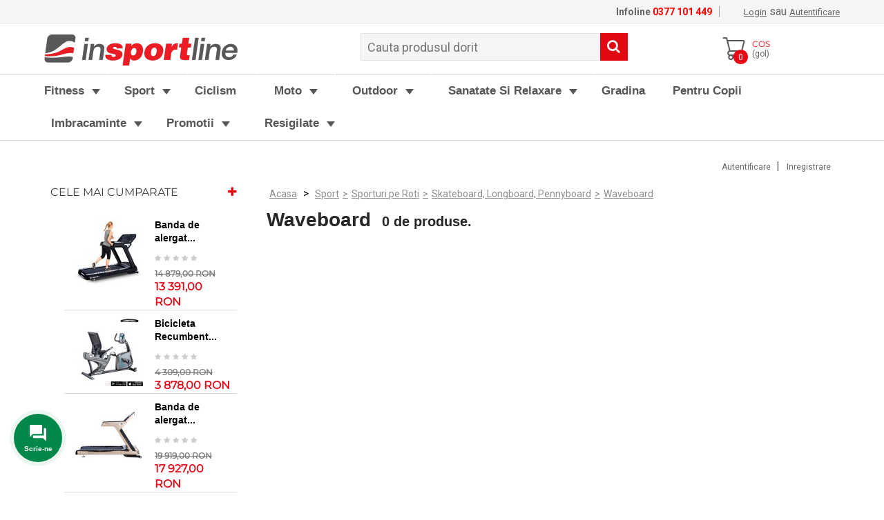

--- FILE ---
content_type: text/html; charset=utf-8
request_url: https://www.insportline.ro/719-waveboard
body_size: 124607
content:
<!DOCTYPE HTML> <!--[if lt IE 7]><html class="no-js lt-ie9 lt-ie8 lt-ie7" lang="ro-ro"><![endif]--> <!--[if IE 7]><html class="no-js lt-ie9 lt-ie8 ie7" lang="ro-ro"><![endif]--> <!--[if IE 8]><html class="no-js lt-ie9 ie8" lang="ro-ro"><![endif]--> <!--[if gt IE 8]><html class="no-js ie9" lang="ro-ro"><![endif]--><html lang="ro-ro" class="default" ><head><meta charset="utf-8" /><title>Waveboard</title><meta name="description" content="Incearca si tu noile modele de waveboard! Sunt practice, rezistente si distractive." /><meta name="keywords" content="waveboard,skateboard,skateboard cu 2 roti,waveboard ieftin" /><meta name="generator" content="PrestaShop" /><meta name="robots" content="index,follow" /><meta name="viewport" content="width=device-width, minimum-scale=0.25, maximum-scale=1.6, initial-scale=1.0" /><meta name="apple-mobile-web-app-capable" content="yes" /><link rel="icon" type="image/vnd.microsoft.icon" href="/img/favicon-3.ico?1768546572" /><link rel="shortcut icon" type="image/x-icon" href="/img/favicon-3.ico?1768546572" /> <meta name='cookiesplus-added' content='true'><script data-keepinline='true' data-cfasync='false'>let cookiesplusCookieValue=null;if(window.cookiesplus_debug){debugger;}for(let cookie of document.cookie.split(';')){let[cookieName,value]=cookie.trim().split('=');if(cookieName==='cookiesplus'){cookiesplusCookieValue=decodeURIComponent(value);break;}}if(cookiesplusCookieValue===null){console.log('%ccookiesplus cookie doesn\'t exist','background: red; color: white');throw new Error('cookiesplus cookie not found');}try{cookiesplusCookieValue=JSON.parse(cookiesplusCookieValue);}catch(e){console.error('Failed to parse cookiesplus cookie value',e);throw new Error('Invalid cookiesplus cookie value');}const defaultConsents={'ad_storage':false,'ad_user_data':false,'ad_personalization':false,'analytics_storage':false,'functionality_storage':false,'personalization_storage':false,'security_storage':false,};Object.keys(defaultConsents).forEach(function(key){window[key]=false;});if(cookiesplusCookieValue&&cookiesplusCookieValue.consents){const cookiesplusConsents=Object.keys(cookiesplusCookieValue.consents).filter(v=>v.startsWith('cookiesplus-finality'));cookiesplusConsents.forEach(function(key){const consent_type=cookiesplusCookieValue.consent_mode?.[key]?.consent_type;if(typeof cookiesplusCookieValue.consents!=='undefined'&&typeof cookiesplusCookieValue.consents[key]!=='undefined'&&cookiesplusCookieValue.consents[key]==='on'&&consent_type){Object.entries(consent_type).forEach(([innerKey,value])=>{if(value){window[innerKey]=true;}});}});}window.dataLayer=window.dataLayer||[];function gtag(){dataLayer.push(arguments);}gtag('consent','default',{'ad_storage':'denied','ad_user_data':'denied','ad_personalization':'denied','analytics_storage':'denied','functionality_storage':'denied','personalization_storage':'denied','security_storage':'denied','wait_for_update':500});gtag('consent','update',{'ad_storage':window.ad_storage?'granted':'denied','ad_user_data':window.ad_user_data?'granted':'denied','ad_personalization':window.ad_personalization?'granted':'denied','analytics_storage':window.analytics_storage?'granted':'denied','functionality_storage':window.functionality_storage?'granted':'denied','personalization_storage':window.personalization_storage?'granted':'denied','security_storage':window.security_storage?'granted':'denied',});if(cookiesplusCookieValue.consent_mode){if(cookiesplusCookieValue.consent_mode['url_passthrough']!==undefined){gtag('set','url_passthrough',cookiesplusCookieValue.consent_mode['url_passthrough']);}if(cookiesplusCookieValue.consent_mode['ads_data_redaction']!==undefined){gtag('set','ads_data_redaction',cookiesplusCookieValue.consent_mode['ads_data_redaction']);}}</script><script type="text/javascript">/* <![CDATA[ */;var C_P_CMS_PAGE=12;var C_P_CONSENT_DOWNLOAD='https://www.insportline.ro/module/cookiesplus/front';var C_P_COOKIE_CONFIG={"1":{"cookies":[{"name":"ads\/ga-audiences"},{"name":"collect"},{"name":"cookiesplus"},{"name":"fr"},{"name":"NID"},{"name":"PHP_SESSID"},{"name":"PrestaShop-#"},{"name":"r\/collect"},{"name":"rc::a"},{"name":"rc::c"},{"name":"tr"},{"name":"_fbp"},{"name":"_ga"},{"name":"_gat"},{"name":"_gat_gtag_UA_*"},{"name":"_ga_#"},{"name":"_gd#"},{"name":"_gid"}]},"3":{"consent_type":{"analytics_storage":"true"},"firingEvent":""},"4":{"consent_type":{"ad_storage":"true","ad_user_data":"true","ad_personalization":"true","functionality_storage":"true","personalization_storage":"true","security_storage":"true"},"firingEvent":""}};var C_P_COOKIE_VALUE='{}';var C_P_DATE='2026-01-22 15:57:08';var C_P_DISPLAY_AGAIN=0;var C_P_DOMAIN='.insportline.ro';var C_P_EXPIRY=365;var C_P_FINALITIES_COUNT=3;var C_P_NOT_AVAILABLE_OUTSIDE_EU=1;var C_P_OVERLAY='1';var C_P_OVERLAY_OPACITY='0.5';var C_P_REFRESH=0;var FancyboxI18nClose='Inchide';var FancyboxI18nNext='Urmatorul';var FancyboxI18nPrev='Precedent';var PS_COOKIE_SAMESITE='None';var PS_COOKIE_SECURE=1;var RC_FANCOURIER_CITY_SELECTOR=false;var RC_FANCOURIER_SELECT2=null;var _d0db365751='3d7ece8402c582cd7f0626b848a45237';var added_to_wishlist='The product was successfully added to your wishlist.';var addressButton='[name=\"submitAddress\"]';var ajaxsearch=true;var allowConsent='Accept';var asnc_field='_d0db365751';var baseDir='https://www.insportline.ro/';var baseUri='https://www.insportline.ro/';var bf_ends_countdown=374572;var blockcategoryslider_ids_categories=[137];var cardWidgetIsEnabled=false;var checkoutWidgetDisplayType='1';var consentSubmitted='Acord trimis';var consent_address='Sunt de acord ca datele mele personale de mai sus sa fie folosite pentru actiuni legate de procesarea comenzii, inclusiv cu comunicarea acestora catre curieri sau procesatori de plati, daca este necesar';var consent_contact='Sunt de acord cu folosirea datelor mele personale pentru a mi se raspunde la cerere';var consent_edit_info='Sunt de acord ca datele mele personale sa fie folosite pentru actiuni legate de procesarea comenzii, inclusiv cu comunicarea acestora catre curieri sau procesatori de plati, daca este necesar';var consent_mandatory_info='Avem nevoie de acordul tau pentru a trece la pasul urmator';var consent_newsletter='Sunt de acord ca datele mele personale de mai sus sa fie folosite in campanii de marketing';var consent_order='Sunt de acord ca datele mele personale de mai sus sa fie folosite pentru actiuni legate de procesarea comenzii, inclusiv cu comunicarea acestora catre curieri sau procesatori de plati, daca este necesar';var consent_register='Sunt de acord ca datele mele personale de mai sus sa fie folosite pentru actiuni legate de procesarea comenzii, inclusiv cu comunicarea acestora catre curieri sau procesatori de plati, daca este necesar';var consent_removedata='Sunteți sigur că vreți să trimiteți cererea pentru ștergerea informațiilor personale?';var contactButton='#contact [name=\"submitMessage\"]';var contentOnly=false;var create_order_ajax_url='https://www.insportline.ro/module/revolutpayment/order';var currency={"id":1,"name":"Lei","iso_code":"RON","iso_code_num":"946","sign":"RON","blank":"1","conversion_rate":"1.000000","deleted":"0","format":"2","decimals":"1","active":"1","prefix":"","suffix":" RON","id_shop_list":null,"force_id":false};var currencyBlank=1;var currencyFormat=2;var currencyRate=1;var currencySign='RON';var currentPage='category';var deny='Refuz';var displayList=false;var display_banner=false;var display_buttons=true;var editInfoButton='[name=\"submitIdentity\"]';var facebook_app_id='138626983523183';var gdprModuleId=233;var gdpr_cookie_lifetime='365';var gdpr_footer_btn_js='JCgnI2Zvb3RlciB1bC5idWxsZXQnKS5sYXN0KCkuYXBwZW5kKCc8bGk+PGEgaWQ9ImNvb2tpZUxpIiB0aXRsZT0iJytsZWdhbFRleHQrJyIgcmVsPSJub2ZvbGxvdyI+JytsZWdhbFRleHQrJzwvYT48L2xpPicpOw==';var gdpr_header_btn_js='JCgnI2NvbnRhY3QtbGluaycpLmFmdGVyKCc8ZGl2IGlkPSJjb250YWN0LWxpbmsiIGNsYXNzPSJpc19sb2dnZWQiPjxhIGlkPSJjb29raWVMaUhlYWRlciIgdGl0bGU9IicrbGVnYWxUZXh0KyciPicrbGVnYWxUZXh0Kyc8L2E+PC9kaXY+Jyk7';var gdpr_info='https://www.insportline.ro/module/generaldataprotectionregulation/info';var gdpr_no_cookie=true;var gdpr_overlay_btn_text='Deblochează această zonă';var gdpr_popup_active=false;var get_consent='https://www.insportline.ro/module/generaldataprotectionregulation/getconsent';var id_lang=2;var id_module=0;var id_modulesFront=[];var img_ps_dir='https://www.insportline.ro/img/';var img_store_dir='https://www.insportline.ro/img/st/';var instantsearch=true;var isGuest=0;var isLogged=0;var isMobile=false;var legalText='Informatii legislative';var loggin_required='You must be logged in to manage your wishlist.';var logo_store=false;var mywishlist_url='https://www.insportline.ro/module/blockwishlist/mywishlist';var newsletterButton='[name=\"submitNewsletter\"]';var orderButton='#HOOK_PAYMENT';var originUrl='www.insportline.ro';var page_name='category';var payWidgetIsEnabled=true;var placeholder_blocknewsletter='Introduceti e-mailul dvs.';var priceDisplayMethod=0;var priceDisplayPrecision=2;var pscaptcha_sitekey='6LdSjkcUAAAAABL561pqNpQkQLkYxwyrcMbxnHBp';var psversion='1.6';var quickView=true;var radio_buttons=2;var rc_fancourier_ajax_url='https://www.insportline.ro/module/rc_fancourier/ajax';var rc_fancourier_token_front='02e037d951a00d41e390d989cfbf1caa';var registerButton='[name=\"submitAccount\"]';var roundMode=2;var sameday_ajax_token='c9ed31487b985b4c303954a7fa3260fa';var sameday_ajax_url='https://www.insportline.ro/module/samedaycourier/ajax';var search_url='https://www.insportline.ro/module/leoproductsearch/productsearch';var static_token='8984a203ef726545a9639438e0fe7753';var thankYou='Mulțumim';var theme_name='leo_techshop';var token='ba5e544fc8c4c89f87203833797f35b5';var translation_5='Get directions';var usingSecureMode=true;var wishlistProductsIds=false;/* ]]> */</script> <script src="https://www.insportline.ro/themes/leo_techshop/cache/v_300_6ea8f30e1f0d485d0faf6ec6fea45dcb.js?_=201802071659"></script> <link href="https://fonts.googleapis.com/css?family=Roboto:400,400i,500,500i,700,700i,900" rel="stylesheet"><style>div#cookiesplus-modal,#cookiesplus-modal > div,#cookiesplus-modal p{background-color:#FFFFFF !important}#cookiesplus-modal > div,#cookiesplus-modal p{color:#000 !important}#cookiesplus-modal button.cookiesplus-accept,#cookiesplus-modal button.cookiesplus-accept-encourage{background-color:#20BF6B}#cookiesplus-modal button.cookiesplus-accept,#cookiesplus-modal button.cookiesplus-accept-encourage{border:1px solid #20BF6B}#cookiesplus-modal button.cookiesplus-accept,#cookiesplus-modal button.cookiesplus-accept-encourage{color:#FFFFFF}#cookiesplus-modal button.cookiesplus-accept,#cookiesplus-modal button.cookiesplus-accept-encourage{font-size:16px}#cookiesplus-modal button.cookiesplus-more-information{background-color:#FFFFFF}#cookiesplus-modal button.cookiesplus-more-information{border:1px solid #7A7A7A}#cookiesplus-modal button.cookiesplus-more-information{color:#000}#cookiesplus-modal button.cookiesplus-more-information{font-size:16px}#cookiesplus-modal button.cookiesplus-reject,#cookiesplus-modal button.cookiesplus-reject-encourage{background-color:#FFFFFF}#cookiesplus-modal button.cookiesplus-reject,#cookiesplus-modal button.cookiesplus-reject-encourage{border:1px solid #7A7A7A}#cookiesplus-modal button.cookiesplus-reject,#cookiesplus-modal button.cookiesplus-reject-encourage{color:#000}#cookiesplus-modal button.cookiesplus-reject,#cookiesplus-modal button.cookiesplus-reject-encourage{font-size:16px}#cookiesplus-modal button.cookiesplus-save:not([disabled]){background-color:#FFFFFF}#cookiesplus-modal button.cookiesplus-save:not([disabled]){border:1px solid #7A7A7A}#cookiesplus-modal button.cookiesplus-save:not([disabled]){color:#000}#cookiesplus-modal button.cookiesplus-save{font-size:16px}#cookiesplus-tab{bottom:0;left:0;background-color:#fe8c29}</style><link rel="alternate" type="application/rss+xml" title="Waveboard" href="https://www.insportline.ro/modules/feeder/rss.php?id_category=719&amp;orderby=quantity&amp;orderway=desc" /><script id="hookheader_123_16911e1d4c"></script> <script>/*  */;var cookiesPlusBlockedScripts=cookiesPlusBlockedScripts||[];var hookModuleData=[];hookModuleData['id_module']='123';hookModuleData['location']='#hookheader_123_16911e1d4c';hookModuleData['finalities']="3";hookModuleData['script']="\n\t\t\t<script type=\"text\/javascript\">\n\t\t\t\t(window.gaDevIds=window.gaDevIds||[]).push('d6YPbH');\n\t\t\t\t(function(i,s,o,g,r,a,m){i['GoogleAnalyticsObject']=r;i[r]=i[r]||function(){\n\t\t\t\t(i[r].q=i[r].q||[]).push(arguments)},i[r].l=1*new Date();a=s.createElement(o),\n\t\t\t\tm=s.getElementsByTagName(o)[0];a.async=1;a.src=g;m.parentNode.insertBefore(a,m)\n\t\t\t\t})(window,document,'script','\/\/www.google-analytics.com\/analytics.js','ga');\n\t\t\t\tga('create', 'UA-46016742-1', 'auto');\n\t\t\t\tga('require', 'ec');<\/script>";hookModuleData['js']=["\/modules\/ganalytics\/views\/js\/GoogleAnalyticActionLib.js"];hookModuleData['css']=[];cookiesPlusBlockedScripts.push(hookModuleData);/*  */</script> <script type='text/javascript'>/*  */;var leoOption={productNumber:0,productInfo:0,productTran:0,productCdown:1,productColor:1,homeWidth:250,homeheight:254,}
$(document).ready(function(){var leoCustomAjax=new $.LeoCustomAjax();leoCustomAjax.processAjax();});/*  */</script><style type="text/css">/*.header_user_info_ps16{float:right;padding:9px;border-left: 1px solid red;}*/

.wrap a{text-decoration:none;opacity:1}
/*.wrap a:hover{text-decoration:none;opacity:0.5}*/
.width_fbtwgconnect{margin-top:12px}

.wrap1 a{text-decoration:none;opacity:1}
.wrap1 a:hover{text-decoration:none;opacity:0.5}
.width_fbtwgconnect1{width:40px}

.fbtwgblock-columns15{margin-top:10px;margin-left:10px}
.fbtwgblock-columns{margin-top:10px}

.fbtwgblock-columns15 a{float:left;margin-top:10px;margin-right:5px;opacity:1}
.fbtwgblock-columns15 a:hover{float:left;margin-top:10px;margin-right:5px;opacity:0.5}
.fbtwgblock-columns15 a.fbtwgconnect-last{margin-right:0px!important;}

.fbtwgblock-columns a{float:left;margin-top:10px;margin-right:5px;opacity:1}
.fbtwgblock-columns a:hover{float:left;margin-top:10px;margin-right:5px;opacity:0.5}
.fbtwgblock-columns a.fbtwgconnect-last{margin-right:0px!important;}

a.fbtwgconnect-log-in:hover{opacity:0.5}
a.fbtwgconnect-log-in{opacity:1}


#follow-teaser  {
	background-color:#F3F3F3;
	border-bottom:none;
	text-shadow:#7e9f5f 1px 1px;
	color:white;
	font-weight:bold;
	padding:10px 0;
	font-size:1.05em;
	/*margin-bottom:20px;*/
}
#follow-teaser .wrap {
    margin: auto;
    position: relative;
    width: auto;
	text-align:center
}</style> <script type="text/javascript">/*  */;$(document).ready(function(){var top_teaser='<div id="follow-teaser">'+'<div class="wrap">'+'<\/div>'+'<\/div>';});$(document).ready(function(){if($('div#fb-root').length==0)
{FBRootDom=$('<div>',{'id':'fb-root'});$('body').prepend(FBRootDom);}
(function(d){var js,id='facebook-jssdk';if(d.getElementById(id)){return;}
js=d.createElement('script');js.id=id;js.async=true;js.src="//connect.facebook.net/ro_RO/all.js";d.getElementsByTagName('head')[0].appendChild(js);}(document));});function login(accessToken){accessToken=accessToken||false;$.post(baseDir+'modules/fbtwgconnect/ajax.php',{action:'login',secret:'bcb7e6b5168e2661c88bf549c5b5f2a2',appid:'221760188392621',accessToken:accessToken},function(data){if(data.status=='success'){var url="https://www.insportline.ro/contul-meu";window.location.href=url;}else{alert(data.message);}},'json');}
function logout(){var url="https://www.insportline.ro/index.php?mylogout";$('#fb-log-out').html('');$('#fb-log-out').html('Log in');$('#fb-fname-lname').remove();window.location.href=url;}
function greet(){FB.api('/me',function(response){var src='https://graph.facebook.com/'+response.id+'/picture';$('#header_user_info span').append('<img style="margin-left:5px" height="20" src="'+src+'"/>');login();});}
function fblogin(){FB.init({appId:'221760188392621',status:true,cookie:true,xfbml:true,version:'v2.6',oauth:true});FB.login(function(response){if(response.status=='connected'){login(response.authResponse.accessToken);}else{logout();}},{scope:'email'});return false;};/*  */</script> <style>.fbtwg-button {
	display: inline-block;
	line-height: 41px;
	width: 202px;
	height: 41px;
	border: none;
	color: #fff;
	font-weight: normal;
	font-size: 16px;
	text-align: center;
}
.fbtwg-button b {
	font-weight: bold;
}
.fbtwg-button:hover, .fbtwg-button:focus {
	color: #fff;
	opacity: 0.8;
}
.fbtwg-button-facebook {
	background-color: #5a8fde;
}
.fbtwg-button-gplus {
	background-color: #d44848;
}
.fbtwg-container {
	margin-top: 30px;
}</style> <script type="text/javascript">/*  */;$(document).ready(function(){var ph='<div class="wrap fbtwg-container" style="text-align:none">'+'<a href="javascript:void(0)" onclick="return fblogin();" title="Facebook" class="fbtwg-button fbtwg-button-facebook">'+'<span>Logare cu</span> <b>facebook</b>'+'<\/a>'+'<\/div>';$('.fbtwg-container-order').after(ph);if($("body").attr("id")=="authentication"){$("#authentication #login_form .fbtwg-container").html(ph);}
var ph_top='';if($('#header_user_info a'))
$('#header_user_info a').after(ph_top);});/*  */</script><script src='https://www.google.com/recaptcha/api.js'></script><div id="cookieModal" class="cookieModal"><div class="cookieModal-content" style="top: 12%"> <span id="cookieModal-close-button">&times;</span><div class="cookieModal-title">Informații legislative</div><div class="cokieModal-tabbable-panel"><div class="cokieModal-tabbable-line"><ul class="cokieModal-nav"><li class="active" data-tab-index="0"> <a>Cofidentialitate</a></li><li data-tab-index="2"> <a>Politica cookie</a></li></ul><div class="gdpr-tab-content" id="cookieModal_tab-content"><div class="gdpr-tab-pane active" id="tab_controlprivacy" data-tab-index="0"><p>Când vizitați un site web, acesta poate stoca sau prelua informații în browser-ul dvs., mai ales sub forma "cookie-urilor". Aceste informații, care ar putea fi despre dvs., despre preferințele dvs. sau despre dispozitivul dvs. (computer, tableta sau telefon), sunt utilizate în cea mai mare parte pentru a face ca site-ul să funcționeze așa cum vă așteptați. Puteți afla mai multe despre modul în care folosim cookie-urile pe acest site și pentru a împiedica setarea cookie-urilor esențiale, făcând click pe diferitele rubrici ale categoriilor de mai jos. Totuși, dacă faceți acest lucru, aceasta poate afecta experiența dvs. pe site și serviciile pe care le putem oferi.</p></div><div class="gdpr-tab-pane" id="tab_cookiepolicy" data-tab-index="2" style="display: none;"><p>Legea privind cookie-urile reprezintă o parte a legislației privind confidențialitatea care impune site-urilor web să obțină consimțământul vizitatorilor de a stoca sau de a recupera orice informație pe un computer, smartphone sau tabletă. A fost concepută pentru a proteja confidențialitatea online, făcând consumatorii conștienți de modul în care sunt colectate informații despre ele și utilizate online, și le dau o alegere pentru a permite sau nu acest lucru.</p></div></div></div></div><div class="cookieModal-footer"><div class="cookieModal-infoButton"> <a target="_blank" id="gdpr_myRights" href="https://www.insportline.ro/module/generaldataprotectionregulation/info" role="button">Info: GDPR</a></div><div class="cookieModal-saveButtons"> <button type="button" id="gdpr_AcceptAllCookies" >Accepta tot</button></div></div></div></div><script src="https://cdn.sameday.ro/locker-plugin/lockerpluginsdk.js"></script><style type="text/css">.arcontactus-widget .messangers-block{background-color: #ffffff;}.arcontactus-widget .messangers-block::before{border-top-color: #ffffff;}.messangers-block .messanger p{color:  #3b3b3b;}.messangers-block .messanger:hover p{color:  #3b3b3b;}.messangers-block .messanger:hover{background-color:  #f0f0f0;}#arcontactus-message-callback-phone-submit{font-weight: normal;}.grecaptcha-badge{display: none;}.arcontactus-widget.left.arcontactus-message{left: 20px;}.arcontactus-widget.left.arcontactus-message{bottom: 50px;}.arcontactus-widget .arcontactus-message-button .pulsation{-webkit-animation-duration: 2s;animation-duration: 2s;}</style><noscript id="deferred-styles"><link rel="stylesheet" href="https://www.insportline.ro/themes/leo_techshop/cache/v_536_66d0768b9aa8dcbde8d33776e537badb_all.css?_=201802071659" type="text/css" media="all" /> </noscript>  <script async src="https://www.googletagmanager.com/gtag/js?id=UA-46016742-1"></script> <script>window.dataLayer = window.dataLayer || [];
  function gtag(){dataLayer.push(arguments);}
  gtag('js', new Date());

  gtag('config', 'UA-46016742-1');</script> <!--[if IE 8]> <script src="https://oss.maxcdn.com/libs/html5shiv/3.7.0/html5shiv.js"></script> <script src="https://oss.maxcdn.com/libs/respond.js/1.3.0/respond.min.js"></script> <![endif]--> <script>var loadDeferredStyles = function() {
		  var addStylesNode = document.getElementById("deferred-styles");
		  var replacement = document.createElement("div");
		  replacement.innerHTML = addStylesNode.textContent;
		  document.body.appendChild(replacement)
		  addStylesNode.parentElement.removeChild(addStylesNode);
		};
		var raf = requestAnimationFrame || mozRequestAnimationFrame ||
			webkitRequestAnimationFrame || msRequestAnimationFrame;
		if (raf) raf(function() { window.setTimeout(loadDeferredStyles, 0); });
		else window.addEventListener('load', loadDeferredStyles);</script> <style>body {
				opacity: 0;
			}</style> <script>!function(f,b,e,v,n,t,s)
          {if(f.fbq)return;n=f.fbq=function(){n.callMethod?
          n.callMethod.apply(n,arguments):n.queue.push(arguments)};
          if(!f._fbq)f._fbq=n;n.push=n;n.loaded=!0;n.version='2.0';
          n.queue=[];t=b.createElement(e);t.async=!0;
          t.src=v;s=b.getElementsByTagName(e)[0];
          s.parentNode.insertBefore(t,s)}(window,document,'script',
          'https://connect.facebook.net/en_US/fbevents.js');
           fbq('init', '695091920871024'); 
          fbq('track', 'PageView');</script> <noscript> <img height="1" width="1" src="https://www.facebook.com/tr?id=695091920871024&ev=PageView &noscript=1"/> </noscript>  <script type="text/javascript" >(function(m,e,t,r,i,k,a){m[i]=m[i]||function(){(m[i].a=m[i].a||[]).push(arguments)};
   m[i].l=1*new Date();k=e.createElement(t),a=e.getElementsByTagName(t)[0],k.async=1,k.src=r,a.parentNode.insertBefore(k,a)})
   (window, document, "script", "https://mc.yandex.ru/metrika/tag.js", "ym");

   ym(53182258, "init", {
        clickmap:true,
        trackLinks:true,
        accurateTrackBounce:true,
        webvisor:true
   });</script> <noscript><div><img src="https://mc.yandex.ru/watch/53182258" style="position:absolute; left:-9999px;" alt="" /></div></noscript></head><body id="category" class="category category-719 category-waveboard show-left-column hide-right-column lang_ro fullwidth header-default shop-insportline"> <section id="page" data-column="col-xs-12 col-sm-6 col-md-4" data-type="grid"> <header id="header"> <section class="header-container"><div id="header-main"><div id="header_content"><div class="inner"><div id="topbar"><div class="container"><div class="row ApRow has-bg bg-boxed" data-bg=" no-repeat" style="background: no-repeat;" ><div class="col-lg-12 col-md-10 col-sm-10 col-xs-10 col-sp-10 ApColumn " > <script type="text/javascript">/*  */;$(document).ready(function(){if($(window).width()<991){$(".header_user_info").addClass('popup-over e-translate-top');$(".header_user_info .links").addClass('popup-content');}
else{$(".header_user_info").removeClass('popup-over e-translate-top');$(".header_user_info .links").removeClass('popup-content');}
$(window).resize(function(){if($(window).width()<991){$(".header_user_info").addClass('popup-over e-translate-top');$(".header_user_info .links").addClass('popup-content');}
else{$(".header_user_info").removeClass('popup-over e-translate-top');$(".header_user_info .links").removeClass('popup-content');}});});/*  */</script> <div><div><ul id="header_user_info" class="pull-right" style="padding-left: 35px;"><li class="login hidden-xs hidden-sm"> <a href="https://www.insportline.ro/contul-meu" rel="nofollow" title="Logeaza-te la cont">Login</a> sau <a href="https://www.insportline.ro/contul-meu" rel="nofollow" title="Creaza un cont nou">Autentificare</a></li></ul></div><div class="pull-right" style="font-weight: bold;font-size: 14px;">Infoline<span class="red"> 0377 101 449 </span></div></div></div></div></div></div><div class="top"><div class="container"><div class="row ApRow " style="" ><div id="header_logo" class="col-lg-3 col-md-3 col-sm-12 col-xs-12 col-sp-12 ApColumn " > <a href="https://www.insportline.ro/" title="inSPORTline Romania"> <img class="logo img-responsive" src="https://www.insportline.ro/img/insportline-logo-15133305393.jpg" alt="inSPORTline Romania" width="280" height="45"/> </a></div><div id="search-container" class="col-lg-6 col-md-6 col-sm-8 col-xs-8 col-sp-12 ApColumn " ><div id="leo_search_block_top" class="block exclusive"><form method="get" action="https://www.insportline.ro/index.php?controller=productsearch" id="leosearchtopbox"><input type="hidden" name="fc" value="module" /><input type="hidden" name="module" value="leoproductsearch" /><input type="hidden" name="controller" value="productsearch" /><input type="hidden" name="orderby" value="position" /><input type="hidden" name="orderway" value="desc" /><div class="clearfix"><input class="search_query grey" type="text" placeholder="Cauta produsul dorit" id="leo_search_query_top" name="search_query" value="" /><button type="submit" id="leo_search_top_button" class="btn btn-outline-inverse button button-small"><i class="fa fa-search"></i></button></div></form></div></div><div id="top-right" class="col-lg-2 col-md-2 col-sm-4 col-xs-4 col-sp-12 ApColumn " ><div class="ApRawHtml block"><div id="mobile-search"><a class="search-jump"> <i class="fa fa-search" aria-hidden="true"></i></a></div></div><div class="ApRawHtml block"><div id="mobile-contact"><a href="tel:0377 101 449"><i class="fa fa-phone" aria-hidden="true"></i></a></div></div><div class="ApHtml block"><div id="mobile-login"><a href="#"><i class="fa fa-lock" aria-hidden="true"></i></a><div id="mobile-login-links-container"><ul id="mobile-login-links"><li class="login-btn"><a href="/contul-meu"><span class="log-icon"><i class="fa fa-sign-in" aria-hidden="true"></i></span>Logare </a></li><li class="register-btn"><a href="/contul-meu"><span class="log-icon"><i class="fa fa-cogs" aria-hidden="true"></i></span>Inregistrare </a></li><li class="account-btn"><a href="/contul-meu"><span class="log-icon"><i class="fa fa-user" aria-hidden="true"></i></span>Contul Meu </a></li><li class="logout-btn"><a href="/?mylogout="><span class="log-icon"><i class="fa fa-unlock-alt" aria-hidden="true"></i></span>Delogare </a></li></ul></div></div></div><div class="blockcart_top pull-right"><div id="cart" class="shopping_cart pull-right"><div class="heading"> <a href="https://www.insportline.ro/cosul-meu" title="Afisare cos" rel="nofollow"><div class="title-cart pull-left"> <span class="fa-shopping-cart fa"></span><div class="cart-quantity"> <span class="ajax_cart_quantity unvisible">0</span> <span class="ajax_cart_no_product">0</span></div></div><div class="cart-inner media-body"><h4>Cos</h4> <span class="ajax_cart_total unvisible"> </span> <span class="ajax_cart_no_product">(gol)</span></div> </a></div><div class="cart_block block exclusive"><div class="block_content"><div class="cart_block_list"><p class="cart_block_no_products"> Niciun produs</p><div class="cart-prices"><div class="cart-prices-line first-line"> <span class="price cart_block_shipping_cost ajax_cart_shipping_cost unvisible"> Urmeaza a se stabili </span> <span class="unvisible"> Livrare </span></div><div class="cart-prices-line last-line"> <span class="price cart_block_total ajax_block_cart_total">0,00 RON</span> <span>Total</span></div></div><p class="cart-buttons clearfix"> <a id="button_order_cart" class="btn btn-warning button-medium button button-small pull-right" href="https://www.insportline.ro/cosul-meu" title="Plateste" rel="nofollow"> <span> Plateste </span> </a></p></div></div></div></div></div><div id="layer_cart" class="layer_box"><div class="layer_inner_box"><div class="layer_product clearfix mar_b10"> <span class="cross" title="Inchideti fereastra"></span><div class="product-image-container layer_cart_img"></div><div class="layer_product_info"><h4 id="layer_cart_product_title" class="product-name text-center">&nbsp;</h4> <span id="layer_cart_product_attributes" class="text-center displayblock">&nbsp;</span><div id="layer_cart_product_quantity_wrap" class="hidden"> <span class="layer_cart_label">Cantitate</span> <span id="layer_cart_product_quantity"></span></div><div id="layer_cart_product_price_wrap" class="hidden"> <span class="layer_cart_label">Total</span> <span id="layer_cart_product_price"></span></div></div></div><div id="pro_added_success" class="alert alert-success text-center">Produs adaugat cu succes la cosul dvs.</div><div class="layer_details"><div class="layer_cart_row"> <span class="ajax_cart_product_txt_s unvisible"> <span class="ajax_cart_quantity">0</span> articole in cosul dvs. </span> <span class="ajax_cart_product_txt "> Aveti un produs in cos. </span></div><div id="layer_cart_ajax_block_products_total" class="layer_cart_row hidden"> <span class="layer_cart_label"> Total produse: (inclusiv TVA) </span> <span class="ajax_block_products_total"> </span></div><div id="layer_cart_ajax_cart_shipping_cost" class="layer_cart_row hidden"> <span class="layer_cart_label"> Total livrare&nbsp;(fara TVA) </span> <span class="ajax_cart_shipping_cost"> Livrare gratuita! </span></div><div id="layer_cart_ajax_block_cart_total" class="layer_cart_row"> <span class="layer_cart_label"> Total (inclusiv TVA) </span> <span class="ajax_block_cart_total price"> </span></div><div class="button-container clearfix"> <span class="continue button pull-left btn btn-outline colorwhite" title="Continuati cumparaturie"> Continuati cumparaturie </span> <a class="button pull-right btn exclusive btn-outline colorwhite" href="https://www.insportline.ro/cosul-meu" title="Finalizati comanda" rel="nofollow"> Finalizati comanda </a></div></div></div><div class="crossseling"></div></div><div class="layer_cart_overlay"></div></div></div><div id="top-bottom" class="row ApRow has-bg bg-fullwidth" data-bg=" #ffffff no-repeat" style="" ><div class="col-lg-12 col-md-12 col-sm-12 col-xs-12 col-sp-12 ApColumn " ><div id="leo-megamenu"> <nav id="cavas_menu" class="sf-contener leo-megamenu"><div role="navigation"><div class="navbar-header"> <button type="button" class="navbar-toggle btn-outline-inverse" data-toggle="collapse" data-target=".navbar-ex1-collapse"> <span class="sr-only">Toggle navigation</span> <span class="fa fa-bars"></span> </button></div><div id="leo-top-menu" class="collapse navbar-collapse navbar-ex1-collapse"><ul class="nav navbar-nav megamenu"><li class=" parent dropdown " > <a href="https://www.insportline.ro/129-echipament-fitness" class="dropdown-toggle has-category" data-toggle="dropdown" target="_self"><span class="menu-title">Fitness</span><b class="caret"></b></a><div class="dropdown-sub dropdown-menu" style="width:1170px" ><div class="dropdown-menu-inner"><div class="row"><div class="mega-col col-sm-2" ><div class="mega-col-inner "><div class="leo-widget"><div class="widget-subcategories"><div class="widget-inner"><div class="menu-title"> <a href="https://www.insportline.ro/517-fitness-cardio" title="Fitness Cardio" class="img"> Fitness Cardio </a></div><ul><li class="clearfix"> <a href="https://www.insportline.ro/136-benzi-de-alergare" title="Benzi de alergare" class="img"> Benzi de alergare </a></li><li class="clearfix"> <a href="https://www.insportline.ro/137-biciclete-eliptice" title="Biciclete eliptice" class="img"> Biciclete eliptice </a></li><li class="clearfix"> <a href="https://www.insportline.ro/138-biciclete-fitness" title="Biciclete fitness" class="img"> Biciclete fitness </a></li><li class="clearfix"> <a href="https://www.insportline.ro/134-aparate-de-vaslit" title="Aparate de vaslit" class="img"> Aparate de vaslit </a></li><li class="clearfix"> <a href="https://www.insportline.ro/139-biciclete-indoor-cycling-si-suporturi-pentru-antrenament" title="Biciclete indoor cycling si suporturi pentru antrenament" class="img"> Biciclete indoor cycling si suporturi pentru antrenament </a></li><li class="clearfix"> <a href="https://www.insportline.ro/150-aparate-de-vibromasaj" title="Aparate de vibromasaj" class="img"> Aparate de vibromasaj </a></li><li class="clearfix"> <a href="https://www.insportline.ro/147-steppere" title="Steppere" class="img"> Steppere </a></li><li class="clearfix"> <a href="https://www.insportline.ro/1432-biciclete-fitness-recumbent" title="Biciclete fitness recumbent" class="img"> Biciclete fitness recumbent </a></li><li class="clearfix"> <a href="https://www.insportline.ro/1433-biciclete-fitness-airbike" title="Biciclete fitness AirBike" class="img"> Biciclete fitness AirBike </a></li><li class="clearfix"> <a href="https://www.insportline.ro/1434-aparate-fitness-verticon" title="Aparate fitness Verticon" class="img"> Aparate fitness Verticon </a></li><li class="clearfix"> <a href="https://www.insportline.ro/1435-ergometre" title="Ergometre" class="img"> Ergometre </a></li><li class="clearfix"> <a href="https://www.insportline.ro/1439-aparate-de-urcat-scari" title="Aparate de urcat scari" class="img"> Aparate de urcat scari </a></li><li class="clearfix"> <a href="https://www.insportline.ro/1042-simulatoare-de-schi" title="Simulatoare de schi" class="img"> Simulatoare de schi </a></li><li class="clearfix"> <a href="https://www.insportline.ro/1461-aparate-fitness-cardio-zen" title="Aparate fitness cardio Zen" class="img"> Aparate fitness cardio Zen </a></li><li class="clearfix"> <a href="https://www.insportline.ro/1440-aparate-fitness-cardio-incondi" title="Aparate fitness cardio inCondi" class="img"> Aparate fitness cardio inCondi </a></li><li class="clearfix"> <a href="https://www.insportline.ro/1446-covorase-de-protectie" title="Covorase de protectie" class="img"> Covorase de protectie </a></li></ul></div></div></div></div></div><div class="mega-col col-sm-2" ><div class="mega-col-inner "><div class="leo-widget"><div class="widget-subcategories"><div class="widget-inner"><div class="menu-title"> <a href="https://www.insportline.ro/519-aparate-forta" title="Aparate fitness forta" class="img"> Aparate fitness forta </a></div><ul><li class="clearfix"> <a href="https://www.insportline.ro/133-banci-de-forta-si-mese-de-inversie" title="Banci de forta si mese de inversie" class="img"> Banci de forta si mese de inversie </a></li><li class="clearfix"> <a href="https://www.insportline.ro/186-aparate-multifunctionale" title="Aparate multifunctionale" class="img"> Aparate multifunctionale </a></li><li class="clearfix"> <a href="https://www.insportline.ro/535-bare-tractiuni-si-paralele" title="Bare tractiuni si paralele" class="img"> Bare tractiuni si paralele </a></li><li class="clearfix"> <a href="https://www.insportline.ro/536-accesorii-antrenament" title="Accesorii antrenament" class="img"> Accesorii antrenament </a></li><li class="clearfix"> <a href="https://www.insportline.ro/537-aparate-specifice-grupelor-de-muschi" title="Aparate specifice grupelor de muschi" class="img"> Aparate specifice grupelor de muschi </a></li></ul></div></div></div></div></div><div class="mega-col col-sm-2" ><div class="mega-col-inner "><div class="leo-widget"><div class="widget-subcategories"><div class="widget-inner"><div class="menu-title"> <a href="https://www.insportline.ro/624-gantere-si-greutati" title="Gantere si greutati" class="img"> Gantere si greutati </a></div><ul><li class="clearfix"> <a href="https://www.insportline.ro/533-gantere-si-haltere" title="Gantere si haltere" class="img"> Gantere si haltere </a></li><li class="clearfix"> <a href="https://www.insportline.ro/143-greutati-haltere" title="Greutati Fitness haltere" class="img"> Greutati Fitness haltere </a></li><li class="clearfix"> <a href="https://www.insportline.ro/534-bare" title="Bare" class="img"> Bare </a></li></ul></div></div></div></div></div><div class="mega-col col-sm-2" ><div class="mega-col-inner "><div class="leo-widget"><div class="widget-subcategories"><div class="widget-inner"><div class="menu-title"> <a href="https://www.insportline.ro/524-aerobic" title="Aerobic" class="img"> Aerobic </a></div><ul><li class="clearfix"> <a href="https://www.insportline.ro/145-mingi-de-gimnastica" title="Mingi de gimnastica" class="img"> Mingi de gimnastica </a></li><li class="clearfix"> <a href="https://www.insportline.ro/132-articole-pentru-echilibru" title="Articole pentru echilibru" class="img"> Articole pentru echilibru </a></li><li class="clearfix"> <a href="https://www.insportline.ro/603-cercuri-hula-hoop" title="Cercuri Hula Hoop" class="img"> Cercuri Hula Hoop </a></li><li class="clearfix"> <a href="https://www.insportline.ro/604-trambuline-fitness" title="Trambuline fitness" class="img"> Trambuline fitness </a></li><li class="clearfix"> <a href="https://www.insportline.ro/605-scari-gimnastica" title="Scari gimnastica" class="img"> Scari gimnastica </a></li><li class="clearfix"> <a href="https://www.insportline.ro/141-covorase-pentru-gimnastica" title="Covorase pentru gimnastica" class="img"> Covorase pentru gimnastica </a></li><li class="clearfix"> <a href="https://www.insportline.ro/135-bandaje-si-orteze" title="Bandaje si orteze" class="img"> Bandaje si orteze </a></li><li class="clearfix"> <a href="https://www.insportline.ro/663-banci-de-aerobic" title="Banci de aerobic" class="img"> Banci de aerobic </a></li><li class="clearfix"> <a href="https://www.insportline.ro/665-sport-testere-si-pedometre" title="Sport-testere si pedometre" class="img"> Sport-testere si pedometre </a></li></ul></div></div></div></div></div><div class="mega-col col-sm-2" ><div class="mega-col-inner "><div class="leo-widget"><div class="widget-subcategories"><div class="widget-inner"><div class="menu-title"> <a href="https://www.insportline.ro/1457-echipamente-si-accesorii" title="Echipamente si accesorii" class="img"> Echipamente si accesorii </a></div><ul><li class="clearfix"> <a href="https://www.insportline.ro/1537-spaliere" title="Spaliere" class="img"> Spaliere </a></li><li class="clearfix"> <a href="https://www.insportline.ro/1540-accesorii-pentru-echilibru" title="Accesorii pentru echilibru" class="img"> Accesorii pentru echilibru </a></li><li class="clearfix"> <a href="https://www.insportline.ro/1458-accesorii-pilates" title="Accesorii Pilates" class="img"> Accesorii Pilates </a></li></ul></div></div></div></div></div></div></div></div></li><li class=" parent dropdown aligned-fullwidth " > <a href="https://www.insportline.ro/130-sport" class="dropdown-toggle has-category" data-toggle="dropdown" target="_self"><span class="menu-title">Sport</span><b class="caret"></b></a><div class="dropdown-sub dropdown-menu" style="width:1170px" ><div class="dropdown-menu-inner"><div class="row"><div class="mega-col col-sm-2" ><div class="mega-col-inner "><div class="leo-widget"><div class="widget-subcategories"><div class="widget-inner"><div class="menu-title"> <a href="https://www.insportline.ro/152-sporturi-pe-roti" title="Sporturi pe Roti" class="img"> Sporturi pe Roti </a></div><ul><li class="clearfix"> <a href="https://www.insportline.ro/166-role" title="Role" class="img"> Role </a></li><li class="clearfix"> <a href="https://www.insportline.ro/170-trotinete" title="Trotinete" class="img"> Trotinete </a></li><li class="clearfix"> <a href="https://www.insportline.ro/167-skateboard-longboard-pennyboard" title="Skateboard, Longboard, Pennyboard" class="img"> Skateboard, Longboard, Pennyboard </a></li><li class="clearfix"> <a href="https://www.insportline.ro/531-biciclete-si-accesorii" title="Biciclete si Accesorii" class="img"> Biciclete si Accesorii </a></li></ul></div></div></div></div></div><div class="mega-col col-sm-2" ><div class="mega-col-inner "><div class="leo-widget"><div class="widget-subcategories"><div class="widget-inner"><div class="menu-title"> <a href="https://www.insportline.ro/168-sporturi-de-iarna" title="Sporturi de iarna" class="img"> Sporturi de iarna </a></div><ul><li class="clearfix"> <a href="https://www.insportline.ro/163-patine" title="Patine" class="img"> Patine </a></li><li class="clearfix"> <a href="https://www.insportline.ro/329-casti-schi-si-snowboard" title="Casti schi si snowboard" class="img"> Casti schi si snowboard </a></li><li class="clearfix"> <a href="https://www.insportline.ro/327-ochelari-schi-si-snowboard" title="Ochelari schi si snowboard" class="img"> Ochelari schi si snowboard </a></li><li class="clearfix"> <a href="https://www.insportline.ro/326-echipament-pentru-snowboard" title="Echipament pentru snowboard" class="img"> Echipament pentru snowboard </a></li></ul></div></div></div></div></div><div class="mega-col col-sm-2" ><div class="mega-col-inner "><div class="leo-widget"><div class="widget-subcategories"><div class="widget-inner"><div class="menu-title"> <a href="https://www.insportline.ro/526-timp-liber-si-jocuri" title="Timp liber si jocuri" class="img"> Timp liber si jocuri </a></div><ul><li class="clearfix"> <a href="https://www.insportline.ro/159-articole-copii" title="Articole copii" class="img"> Articole copii </a></li><li class="clearfix"> <a href="https://www.insportline.ro/514-darts-si-accesorii" title="Darts si accesorii" class="img"> Darts si accesorii </a></li><li class="clearfix"> <a href="https://www.insportline.ro/674-jocuri-de-masa" title="Jocuri de masa" class="img"> Jocuri de masa </a></li><li class="clearfix"> <a href="https://www.insportline.ro/1053-paddleboarding-si-accesorii-de-apa" title="Paddleboarding si Accesorii de Apa" class="img"> Paddleboarding si Accesorii de Apa </a></li></ul></div></div></div></div></div><div class="mega-col col-sm-2" ><div class="mega-col-inner "><div class="leo-widget"><div class="widget-subcategories"><div class="widget-inner"><div class="menu-title"> <a href="https://www.insportline.ro/609-box" title="Box" class="img"> Box </a></div><ul><li class="clearfix"> <a href="https://www.insportline.ro/213-saci-de-box" title="Saci de box" class="img"> Saci de box </a></li><li class="clearfix"> <a href="https://www.insportline.ro/214-manusi-de-box" title="Manusi de box" class="img"> Manusi de box </a></li><li class="clearfix"> <a href="https://www.insportline.ro/216-accesorii-box" title="Accesorii box" class="img"> Accesorii box </a></li></ul></div></div></div></div></div><div class="mega-col col-sm-2" ><div class="mega-col-inner "><div class="leo-widget"><div class="widget-subcategories"><div class="widget-inner"><div class="menu-title"> <a href="https://www.insportline.ro/1538-s&#259;n&#259;tate-&#537;i-protec&#539;ie" title="S&#259;n&#259;tate &#537;i protec&#539;ie" class="img"> S&#259;n&#259;tate &#537;i protec&#539;ie </a></div><ul><li class="clearfix"> <a href="https://www.insportline.ro/1539-casti-de-protectie" title="C&#259;&#537;ti de protec&#539;ie" class="img"> C&#259;&#537;ti de protec&#539;ie </a></li><li class="clearfix"> <a href="https://www.insportline.ro/1541-bran&#539;uri" title="Bran&#539;uri" class="img"> Bran&#539;uri </a></li></ul></div></div></div></div></div></div></div></div></li><li class="" > <a href="https://www.insportline.ro/1460-ciclism" target="_self" class="has-category"><span class="menu-title">Ciclism</span></a></li><li class=" parent dropdown aligned-fullwidth " > <a href="https://www.insportline.ro/131-moto" class="dropdown-toggle has-category" data-toggle="dropdown" target="_self"><span class="menu-title">Moto</span><b class="caret"></b></a><div class="dropdown-sub dropdown-menu" style="width:1170px" ><div class="dropdown-menu-inner"><div class="row"><div class="mega-col col-sm-3" ><div class="mega-col-inner "><div class="leo-widget"><div class="widget-subcategories"><div class="widget-inner"><div class="menu-title"> <a href="https://www.insportline.ro/174-casti-moto" title="Casti moto" class="img"> Casti moto </a></div><ul><li class="clearfix"> <a href="https://www.insportline.ro/265-casti-moto-integrale" title="Casti moto integrale" class="img"> Casti moto integrale </a></li><li class="clearfix"> <a href="https://www.insportline.ro/1052-casti-moto-open-face" title="Casti Moto Open Face" class="img"> Casti Moto Open Face </a></li><li class="clearfix"> <a href="https://www.insportline.ro/613-casti-moto-flip-up" title="Casti moto flip-up" class="img"> Casti moto flip-up </a></li><li class="clearfix"> <a href="https://www.insportline.ro/614-casti-retro-si-scuter" title="Casti retro si scuter" class="img"> Casti retro si scuter </a></li><li class="clearfix"> <a href="https://www.insportline.ro/615-casti-motocross" title="Casti motocross" class="img"> Casti motocross </a></li><li class="clearfix"> <a href="https://www.insportline.ro/616-accesorii-casti-moto" title="Accesorii casti moto" class="img"> Accesorii casti moto </a></li></ul></div></div></div></div></div><div class="mega-col col-sm-3" ><div class="mega-col-inner "><div class="leo-widget"><div class="widget-subcategories"><div class="widget-inner"><div class="menu-title"> <a href="https://www.insportline.ro/176-imbracaminte-moto" title="Imbracaminte moto" class="img"> Imbracaminte moto </a></div><ul><li class="clearfix"> <a href="https://www.insportline.ro/430-geci-moto" title="Geci moto inSPORTline" class="img"> Geci moto inSPORTline </a></li><li class="clearfix"> <a href="https://www.insportline.ro/431-pantaloni-moto" title="Pantaloni moto" class="img"> Pantaloni moto </a></li><li class="clearfix"> <a href="https://www.insportline.ro/444-cagule-moto" title="Cagule moto" class="img"> Cagule moto </a></li><li class="clearfix"> <a href="https://www.insportline.ro/177-manusi-moto" title="Manusi moto" class="img"> Manusi moto </a></li><li class="clearfix"> <a href="https://www.insportline.ro/994-tricouri-motocross-enduro" title="Tricouri Motocross / Enduro" class="img"> Tricouri Motocross / Enduro </a></li><li class="clearfix"> <a href="https://www.insportline.ro/996-cizme-moto" title="Cizme Moto" class="img"> Cizme Moto </a></li><li class="clearfix"> <a href="https://www.insportline.ro/997-veste-moto-veste-reflectorizante" title="Veste Moto / Veste Reflectorizante" class="img"> Veste Moto / Veste Reflectorizante </a></li></ul></div></div></div></div></div><div class="mega-col col-sm-3" ><div class="mega-col-inner "><div class="leo-widget"><div class="widget-subcategories"><div class="widget-inner"><div class="menu-title"> <a href="https://www.insportline.ro/179-protectii-moto" title="Protectii moto" class="img"> Protectii moto </a></div><ul><li class="clearfix"> <a href="https://www.insportline.ro/178-ochelari-moto" title="Ochelari moto" class="img"> Ochelari moto </a></li><li class="clearfix"> <a href="https://www.insportline.ro/617-armuri-moto" title="Armuri moto" class="img"> Armuri moto </a></li><li class="clearfix"> <a href="https://www.insportline.ro/618-protectii-genunchi-si-coate" title="Protectii genunchi si coate" class="img"> Protectii genunchi si coate </a></li><li class="clearfix"> <a href="https://www.insportline.ro/619-protectii-spate-si-gat" title="Protectii spate si gat" class="img"> Protectii spate si gat </a></li></ul></div></div></div></div></div><div class="mega-col col-sm-3" ><div class="mega-col-inner "><div class="leo-widget"><div class="widget-subcategories"><div class="widget-inner"><div class="menu-title"> <a href="https://www.insportline.ro/1148-accesorii-moto" title="Accesorii moto" class="img"> Accesorii moto </a></div><ul><li class="clearfix"> <a href="https://www.insportline.ro/1542-rampe-de-&icirc;nc&#259;rcare" title="Rampe de &icirc;nc&#259;rcare" class="img"> Rampe de &icirc;nc&#259;rcare </a></li></ul></div></div></div></div></div></div></div></div></li><li class=" parent dropdown aligned-fullwidth " > <a href="https://www.insportline.ro/521-outdoor" class="dropdown-toggle has-category" data-toggle="dropdown" target="_self"><span class="menu-title">Outdoor</span><b class="caret"></b></a><div class="dropdown-sub dropdown-menu" style="width:1170px" ><div class="dropdown-menu-inner"><div class="row"><div class="mega-col col-sm-3" ><div class="mega-col-inner "><div class="leo-widget"><div class="widget-subcategories"><div class="widget-inner"><div class="menu-title"> <a href="https://www.insportline.ro/529-sporturi-de-echipa" title="Sporturi de Echipa" class="img"> Sporturi de Echipa </a></div><ul><li class="clearfix"> <a href="https://www.insportline.ro/335-baschet" title="Baschet" class="img"> Baschet </a></li><li class="clearfix"> <a href="https://www.insportline.ro/333-fotbal" title="Fotbal" class="img"> Fotbal </a></li><li class="clearfix"> <a href="https://www.insportline.ro/158-tenis-de-masa" title="Tenis de masa" class="img"> Tenis de masa </a></li></ul></div></div></div></div></div><div class="mega-col col-sm-3" ><div class="mega-col-inner "><div class="leo-widget"><div class="widget-subcategories"><div class="widget-inner"><div class="menu-title"> <a href="https://www.insportline.ro/530-outdoor-si-camping" title="Outdoor si Camping" class="img"> Outdoor si Camping </a></div><ul><li class="clearfix"> <a href="https://www.insportline.ro/939-slackline" title="Slackline" class="img"> Slackline </a></li><li class="clearfix"> <a href="https://www.insportline.ro/294-rucsacuri" title="Rucsacuri" class="img"> Rucsacuri </a></li><li class="clearfix"> <a href="https://www.insportline.ro/295-bete-trekking-si-nordic-walking" title="Bete trekking si Nordic walking" class="img"> Bete trekking si Nordic walking </a></li><li class="clearfix"> <a href="https://www.insportline.ro/679-hamace" title="Hamace" class="img"> Hamace </a></li><li class="clearfix"> <a href="https://www.insportline.ro/1134-echipament-outdoor" title="Echipament outdoor" class="img"> Echipament outdoor </a></li><li class="clearfix"> <a href="https://www.insportline.ro/740-articole-pentru-sarituri" title="Articole pentru sarituri" class="img"> Articole pentru sarituri </a></li></ul></div></div></div></div></div><div class="mega-col col-sm-3" ><div class="mega-col-inner "><div class="leo-widget"><div class="widget-subcategories"><div class="widget-inner"><div class="menu-title"> <a href="https://www.insportline.ro/149-trambuline" title="Trambuline" class="img"> Trambuline </a></div><ul><li class="clearfix"> <a href="https://www.insportline.ro/244-trambuline" title="Trambuline" class="img"> Trambuline </a></li><li class="clearfix"> <a href="https://www.insportline.ro/245-set-trambulina" title="Set trambulina" class="img"> Set trambulina </a></li><li class="clearfix"> <a href="https://www.insportline.ro/246-trambuline-copii" title="Trambuline copii" class="img"> Trambuline copii </a></li><li class="clearfix"> <a href="https://www.insportline.ro/247-accesorii-trambuline" title="Accesorii trambuline" class="img"> Accesorii trambuline </a></li></ul></div></div></div></div></div><div class="mega-col col-sm-3" ><div class="mega-col-inner "></div></div></div></div></div></li><li class=" parent dropdown aligned-fullwidth " > <a href="https://www.insportline.ro/1033-sanatate-si-relaxare" class="dropdown-toggle has-category" data-toggle="dropdown" target="_self"><span class="menu-title">Sanatate si Relaxare</span><b class="caret"></b></a><div class="dropdown-sub dropdown-menu" style="width:1170px" ><div class="dropdown-menu-inner"><div class="row"><div class="mega-col col-sm-3" ><div class="mega-col-inner "><div class="leo-widget"><div class="widget-subcategories"><div class="widget-inner"><div class="menu-title"> <a href="https://www.insportline.ro/1033-sanatate-si-relaxare" title="Sanatate si Relaxare" class="img"> Sanatate si Relaxare </a></div><ul><li class="clearfix"> <a href="https://www.insportline.ro/1054-mese-si-scaune-masaj" title="Mese si scaune masaj" class="img"> Mese si scaune masaj </a></li><li class="clearfix"> <a href="https://www.insportline.ro/1056-ingrijirea-tenului" title="Ingrijirea tenului" class="img"> Ingrijirea tenului </a></li><li class="clearfix"> <a href="https://www.insportline.ro/1057-accesorii-masaj" title="Accesorii masaj" class="img"> Accesorii masaj </a></li><li class="clearfix"> <a href="https://www.insportline.ro/1058-bratari-magnetice" title="Bratari magnetice" class="img"> Bratari magnetice </a></li><li class="clearfix"> <a href="https://www.insportline.ro/1249-scutere-electrice-pentru-mobilitate" title="Scutere electrice pentru mobilitate" class="img"> Scutere electrice pentru mobilitate </a></li><li class="clearfix"> <a href="https://www.insportline.ro/1252-scaune-cu-rotile" title="Scaune cu rotile" class="img"> Scaune cu rotile </a></li><li class="clearfix"> <a href="https://www.insportline.ro/1061-dispozitive-masaj" title="Dispozitive masaj" class="img"> Dispozitive masaj </a></li><li class="clearfix"> <a href="https://www.insportline.ro/1207-accesorii-diverse" title="Accesorii diverse" class="img"> Accesorii diverse </a></li><li class="clearfix"> <a href="https://www.insportline.ro/1212-saune" title="Saune" class="img"> Saune </a></li><li class="clearfix"> <a href="https://www.insportline.ro/1213-terapie-cu-lumin&#259;" title="Terapie cu lumin&#259;" class="img"> Terapie cu lumin&#259; </a></li><li class="clearfix"> <a href="https://www.insportline.ro/1214-maderoterapie" title="Maderoterapie" class="img"> Maderoterapie </a></li></ul></div></div></div></div></div></div></div></div></li><li class="" > <a href="https://www.insportline.ro/1253-gradina" target="_self" class="has-category"><span class="menu-title">Gradina</span></a></li><li class="" > <a href="https://www.insportline.ro/1254-pentru-copii" target="_self" class="has-category"><span class="menu-title">Pentru copii</span></a></li><li class=" parent dropdown aligned-left " > <a href="https://www.insportline.ro/1255-imbracaminte" class="dropdown-toggle has-category" data-toggle="dropdown" target="_self"><span class="menu-title">Imbracaminte</span><b class="caret"></b></a><div class="dropdown-sub dropdown-menu" ><div class="dropdown-menu-inner"><div class="row"><div class="mega-col col-sm-12" ><div class="mega-col-inner "><div class="leo-widget"><div class="widget-subcategories"><div class="widget-inner"><div class="menu-title"> <a href="https://www.insportline.ro/1255-imbracaminte" title="Imbracaminte" class="img"> Imbracaminte </a></div><ul><li class="clearfix"> <a href="https://www.insportline.ro/1523-imbracaminte-incalzita" title="Imbracaminte incalzita " class="img"> Imbracaminte incalzita </a></li></ul></div></div></div></div></div></div></div></div></li><li class=" parent dropdown aligned-fullwidth " > <a href="/668-promotii" class="dropdown-toggle has-category" data-toggle="dropdown" target="_self"><span class="menu-title">Promotii</span><b class="caret"></b></a><div class="dropdown-sub dropdown-menu" style="width:1170px" ><div class="dropdown-menu-inner"><div class="row"><div class="mega-col col-sm-3" ><div class="mega-col-inner "><div class="leo-widget"><div class="widget-subcategories"><div class="widget-inner"><div class="menu-title"> <a href="https://www.insportline.ro/670-fitness-oferte-speciale" title="Fitness- oferte speciale" class="img"> Fitness- oferte speciale </a></div><ul><li class="clearfix"> <a href="https://www.insportline.ro/1265-fitness-cardio-oferte-speciale" title="Fitness cardio- oferte speciale" class="img"> Fitness cardio- oferte speciale </a></li><li class="clearfix"> <a href="https://www.insportline.ro/1302-fitness-forta-oferte-speciale" title="Fitness forta- oferte speciale" class="img"> Fitness forta- oferte speciale </a></li><li class="clearfix"> <a href="https://www.insportline.ro/1390-echipamente-si-accesorii-oferte-speciale" title="Echipamente si accesorii- oferte speciale" class="img"> Echipamente si accesorii- oferte speciale </a></li></ul></div></div></div></div></div><div class="mega-col col-sm-3" ><div class="mega-col-inner "><div class="leo-widget"><div class="widget-subcategories"><div class="widget-inner"><div class="menu-title"> <a href="https://www.insportline.ro/671-sport-oferte-speciale" title="Sport- oferte speciale" class="img"> Sport- oferte speciale </a></div><ul></ul></div></div></div></div></div><div class="mega-col col-sm-3" ><div class="mega-col-inner "><div class="leo-widget"><div class="widget-subcategories"><div class="widget-inner"><div class="menu-title"> <a href="https://www.insportline.ro/672-outdoor" title="Outdoor" class="img"> Outdoor </a></div><ul></ul></div></div></div></div></div><div class="mega-col col-sm-3" ><div class="mega-col-inner "><div class="leo-widget"><div class="widget-subcategories"><div class="widget-inner"><div class="menu-title"> <a href="https://www.insportline.ro/673-moto" title="Moto" class="img"> Moto </a></div><ul></ul></div></div></div></div></div></div></div></div></li><li class=" parent dropdown aligned-fullwidth " > <a href="https://www.insportline.ro/527-resigilate" class="dropdown-toggle has-category" data-toggle="dropdown" target="_self"><span class="menu-title">Resigilate</span><b class="caret"></b></a><div class="dropdown-sub dropdown-menu" style="width:1170px" ><div class="dropdown-menu-inner"><div class="row"><div class="mega-col col-sm-3" ><div class="mega-col-inner "><div class="leo-widget"><div class="widget-subcategories"><div class="widget-inner"><div class="menu-title"> <a href="https://www.insportline.ro/620-aparate-fitness" title="Aparate fitness" class="img"> Aparate fitness </a></div><ul></ul></div></div></div></div></div><div class="mega-col col-sm-3" ><div class="mega-col-inner "><div class="leo-widget"><div class="widget-subcategories"><div class="widget-inner"><div class="menu-title"> <a href="https://www.insportline.ro/621-articole-sportive" title="Articole sportive" class="img"> Articole sportive </a></div><ul></ul></div></div></div></div></div><div class="mega-col col-sm-3" ><div class="mega-col-inner "></div></div></div></div></div></li></ul></div></div> </nav><div id="sticky-logo"><img src="https://www.insportline.ro/themes/leo_techshop/img/insportline-sticky-logo.png"></div></div> <script type="text/javascript">/*  */;var current_link="http://www.insportline.ro/";var currentURL=window.location;currentURL=String(currentURL);currentURL=currentURL.replace("https://","").replace("http://","").replace("www.","").replace(/#\w*/,"");current_link=current_link.replace("https://","").replace("http://","").replace("www.","");isHomeMenu=0;if($("body").attr("id")=="index")isHomeMenu=1;$(".megamenu > li > a").each(function(){menuURL=$(this).attr("href").replace("https://","").replace("http://","").replace("www.","").replace(/#\w*/,"");if((currentURL==menuURL)||(currentURL.replace(current_link,"")==menuURL)||isHomeMenu){$(this).parent().addClass("active");return false;}});/*  */</script> <script type="text/javascript">/*  */;(function($){$.fn.OffCavasmenu=function(opts){var config=$.extend({},{opt1:null,text_warning_select:"Please select One to remove?",text_confirm_remove:"Are you sure to remove footer row?",JSON:null},opts);this.each(function(){var $btn=$('#cavas_menu .navbar-toggle');var $nav=null;if(!$btn.length)
return;var $nav=$('<section id="off-canvas-nav" class="leo-megamenu"><nav class="offcanvas-mainnav" ></nav></sections>');var $menucontent=$($btn.data('target')).find('.megamenu').clone();$menucontent.find('.dropdown-toggle').attr('data-toggle','');$("body").append($nav);$("#off-canvas-nav .offcanvas-mainnav").append($menucontent);$("#off-canvas-nav .offcanvas-mainnav").css('min-height',$(window).height()+30+"px");$("html").addClass("off-canvas");$("#off-canvas-button").click(function(){$btn.click();});$btn.toggle(function(){$("body").removeClass("off-canvas-inactive-1").addClass("off-canvas-active");$(".navbar-toggle .fa.fa-bars").removeClass("fa-bars").addClass("fa-times");},function(){$("body").removeClass("off-canvas-active").addClass("off-canvas-inactive-1");$(".navbar-toggle .fa.fa-times").removeClass("fa-times").addClass("fa-bars");});});return this;}})(jQuery);$(document).ready(function(){jQuery("#cavas_menu").OffCavasmenu();$('#cavas_menu .navbar-toggle').click(function(){$('body,html').animate({scrollTop:0},0);return false;});});$(document).on('click','#off-canvas-nav .dropdown a.dropdown-toggle',function(e){console.log("HERE2");e.preventDefault();$(this).closest('.dropdown').toggleClass('open');});$(document).on('click','#off-canvas-nav .dropdown-sub div.menu-title',function(e){console.log("HERE1");e.preventDefault();$(this).toggleClass('open');});$(document).on('click','#off-canvas-nav .dropdown-sub .menu-title > a',function(e){console.log("HERE3");window.location.href=$(this).attr('href');});$(document).on('click','#off-canvas-nav .dropdown a.dropdown-toggle > span.menu-title',function(e){console.log("HERE4");e.preventDefault();if($(this).closest('a').attr('href')&&$(this).closest('a').attr('href')!='#'){window.location.href=$(this).closest('a').attr('href');}});/*  */</script> </div></div><div class="block-user-info"><p class="welcome">Welcome visitor</p><ul class="welcome-login list-inline text-right"><li><a class="login" href="https://www.insportline.ro/contul-meu" rel="nofollow" title="Login to your customer account">Autentificare</a><span>|</span></li><li><a href="https://www.insportline.ro/contul-meu" rel="nofollow" title="Inregistrare">Inregistrare</a></li></ul></div><div id="cookiesplus-overlay" aria-modal="true" role="alertdialog" class="cookiesplus-move"></div><div class="container cookiesplus-move" id="cookiesplus-modal-container"><div class="row"><div id="cookiesplus-modal" style="display: none;" class="cookiesplus-center col-12 col-xs-12 col-md-9 col-lg-6"> <button type="button" class="cookiesplus-close" onclick="return cookieGdpr.close();">&times;</button> <button type="button" style="display: none;" class="cookiesplus-close-and-reject" onclick="return cookieGdpr.rejectAllCookiesFromX();">&times;</button><div id="cookiesplus-content"><div class="row"><form id="cookiesplus-form" method="POST" action="https://www.insportline.ro/module/cookiesplus/front"><div class="cookiesplus-info col-12 col-xs-12"><div class="cookiesplus-text"><p>Acest magazin vă solicită să acceptați cookie-uri pentru performanță, media și publicitate. Mediile sociale și cookie-urile de publicitate ale unor terțe părți sunt utilizate pentru a vă oferi funcții de social media și anunțuri personalizate. Acceptați aceste cookie-uri și procesarea datelor personale implicate?</p></div></div><div class="cookiesplus-finalities col-12 col-xs-12"><div id="cookiesplus-finalities-container"><div class="cookieplus-finality-container"><div class="col-12 col-xs-12"><div class="cookiesplus-finality-header"><div class="cookiesplus-finality-title" onclick="$(this).parent().siblings('.cookiesplus-finality-content').slideToggle(); $(this).find('.cookiesplus-finality-chevron').toggleClass('bottom up');"> <span class="cookiesplus-finality-chevron bottom"></span> <strong><span>Necesare</span></strong></div><div class="cookiesplus-finality-switch-container"> <label class="technical">Întotdeauna activat</label> <input class="cookiesplus-finality-checkbox not_uniform comparator" id="cookiesplus-finality-1-on" value="on" name="cookiesplus-finality-1" type="radio" data-no-uniform="true" data-finality-id="1" checked="checked" ></div></div><div class="clearfix"></div><div class="cookiesplus-finality-content"><div class="cookiesplus-finality-body"> Cookie-urile necesare ajută la a face un site utilizabil prin activarea funcţiilor de bază, precum navigarea în pagină şi accesul la zonele securizate de pe site. Site-ul nu poate funcţiona corespunzător fără aceste cookie-uri.<table><thead><tr><th>Nume cookie</th><th>Furnizor</th><th>Scop</th><th>Expirare</th></tr></thead><tbody><tr><td data-label="Nume cookie"> <span>ads/ga-audiences</span></td><td data-label="Furnizor"> <span> <a target="_blank" rel="nofollow noopener noreferrer" href="https://policies.google.com/privacy"> Google </a> </span></td><td data-label="Scop"> <span>Aceste cookie-uri sunt utilizate de Google AdWords pentru a re-atrage vizitatori care ar putea converti la clien&#539;i pe baza comportamentului online al vizitatorului pe site-uri web.</span></td><td data-label="Expirare"> <span>Sesiune</span></td></tr><tr><td data-label="Nume cookie"> <span>collect</span></td><td data-label="Furnizor"> <span> <a target="_blank" rel="nofollow noopener noreferrer" href="https://policies.google.com/privacy"> Google </a> </span></td><td data-label="Scop"> <span>Este folosit pentru a trimite date c&#259;tre Google Analytics despre dispozitivul vizitatorului &#537;i comportamentul acestuia. Urm&#259;ri&#539;i vizitatorul pe dispozitive &#537;i canale de marketing.</span></td><td data-label="Expirare"> <span>Sesiune</span></td></tr><tr><td data-label="Nume cookie"> <span>cookiesplus</span></td><td data-label="Furnizor"> <span> https://sport-mag.ro </span></td><td data-label="Scop"> <span>Re&#539;ine preferin&#539;ele dvs. legate de modulele cookie.</span></td><td data-label="Expirare"> <span>1 an</span></td></tr><tr><td data-label="Nume cookie"> <span>fr</span></td><td data-label="Furnizor"> <span> <a target="_blank" rel="nofollow noopener noreferrer" href="https://www.facebook.com/policies/cookies/"> Facebook </a> </span></td><td data-label="Scop"> <span>Folosit de Facebook pentru a livra o serie de produse publicitare, cum ar fi licitarea &icirc;n timp real de la agen&#539;ii de publicitate ter&#539;i.</span></td><td data-label="Expirare"> <span>3 luni</span></td></tr><tr><td data-label="Nume cookie"> <span>NID</span></td><td data-label="Furnizor"> <span> <a target="_blank" rel="nofollow noopener noreferrer" href="https://policies.google.com/privacy"> Google </a> </span></td><td data-label="Scop"> <span>&Icirc;nregistreaz&#259; un ID unic care identific&#259; dispozitivul unui utilizator care se &icirc;ntoarce. ID-ul este utilizat pentru reclame direc&#539;ionate.</span></td><td data-label="Expirare"> <span>6 luni</span></td></tr><tr><td data-label="Nume cookie"> <span>PHP_SESSID</span></td><td data-label="Furnizor"> <span> https://sport-mag.ro </span></td><td data-label="Scop"> <span>Acest cookie este originar din PHP &#537;i permite site-urilor web s&#259; stocheze date de stare serializate. Este utilizat pentru a stabili o sesiune de utilizator &#537;i pentru a transmite date de stare printr-un cookie temporar, care este denumit &icirc;n mod obi&#537;nuit un cookie de sesiune.</span></td><td data-label="Expirare"> <span>Sesiune</span></td></tr><tr><td data-label="Nume cookie"> <span>PrestaShop-#</span></td><td data-label="Furnizor"> <span> https://sport-mag.ro </span></td><td data-label="Scop"> <span>Acest cookie ajut&#259; la men&#539;inerea sesiunilor utilizatorului deschise &icirc;n timp ce viziteaz&#259; un site web &#537;i &icirc;i ajut&#259; s&#259; fac&#259; comenzi &#537;i multe alte opera&#539;iuni, cum ar fi: data ad&#259;ug&#259;rii cookie-ului, limba selectat&#259;, moneda utilizat&#259;, ultima categorie de produse vizitate, ultimele produse v&#259;zute, identificarea clientului, numele, prenume, parol&#259; criptat&#259;, e-mail conectat la cont, identificare co&#537; de cump&#259;r&#259;turi.</span></td><td data-label="Expirare"> <span>72 ore</span></td></tr><tr><td data-label="Nume cookie"> <span>r/collect</span></td><td data-label="Furnizor"> <span> <a target="_blank" rel="nofollow noopener noreferrer" href="https://policies.google.com/privacy"> Google </a> </span></td><td data-label="Scop"> <span>Este folosit pentru a trimite date c&#259;tre Google Analytics despre dispozitivul vizitatorului &#537;i comportamentul acestuia. Urm&#259;ri&#539;i vizitatorul pe dispozitive &#537;i canale de marketing.</span></td><td data-label="Expirare"> <span>Sesiune</span></td></tr><tr><td data-label="Nume cookie"> <span>rc::a</span></td><td data-label="Furnizor"> <span> <a target="_blank" rel="nofollow noopener noreferrer" href="https://policies.google.com/privacy"> Google </a> </span></td><td data-label="Scop"> <span>Acest cookie este utilizat pentru a distinge oamenii de robo&#539;i. Acest lucru este benefic pentru site-ul web pentru a crea rapoarte valabile cu privire la utilizarea site-ului lor.</span></td><td data-label="Expirare"> <span>Persistent</span></td></tr><tr><td data-label="Nume cookie"> <span>rc::c</span></td><td data-label="Furnizor"> <span> <a target="_blank" rel="nofollow noopener noreferrer" href="https://policies.google.com/privacy"> Google </a> </span></td><td data-label="Scop"> <span>Acest cookie este utilizat pentru a distinge &icirc;ntre oameni &#537;i robo&#539;i..</span></td><td data-label="Expirare"> <span>Persistent</span></td></tr><tr><td data-label="Nume cookie"> <span>tr</span></td><td data-label="Furnizor"> <span> <a target="_blank" rel="nofollow noopener noreferrer" href="https://www.facebook.com/policies/cookies/"> Facebook </a> </span></td><td data-label="Scop"> <span>Folosit de Facebook pentru a livra o serie de produse publicitare, cum ar fi licitarea &icirc;n timp real de la agen&#539;ii de publicitate ter&#539;i.</span></td><td data-label="Expirare"> <span>Sesiune</span></td></tr><tr><td data-label="Nume cookie"> <span>_fbp</span></td><td data-label="Furnizor"> <span> <a target="_blank" rel="nofollow noopener noreferrer" href="https://www.facebook.com/policies/cookies/"> Facebook </a> </span></td><td data-label="Scop"> <span>Folosit de Facebook pentru a livra o serie de produse publicitare, cum ar fi licitarea &icirc;n timp real de la agen&#539;ii de publicitate ter&#539;i.</span></td><td data-label="Expirare"> <span>3 luni</span></td></tr><tr><td data-label="Nume cookie"> <span>_ga</span></td><td data-label="Furnizor"> <span> <a target="_blank" rel="nofollow noopener noreferrer" href="https://policies.google.com/privacy"> Google </a> </span></td><td data-label="Scop"> <span>&Icirc;nregistreaz&#259; un ID unic care este utilizat pentru a genera date statistice despre modul &icirc;n care vizitatorul folose&#537;te site-ul web.</span></td><td data-label="Expirare"> <span>2 ani</span></td></tr><tr><td data-label="Nume cookie"> <span>_gat</span></td><td data-label="Furnizor"> <span> <a target="_blank" rel="nofollow noopener noreferrer" href="https://policies.google.com/privacy"> Google </a> </span></td><td data-label="Scop"> <span>Folosit de Google Analytics pentru a restr&acirc;nge rata solicit&#259;rii</span></td><td data-label="Expirare"> <span>1 zi</span></td></tr><tr><td data-label="Nume cookie"> <span>_gat_gtag_UA_*</span></td><td data-label="Furnizor"> <span> <a target="_blank" rel="nofollow noopener noreferrer" href="https://policies.google.com/privacy"> Google </a> </span></td><td data-label="Scop"> <span>Folosit pentru a limita rata de solicitare.</span></td><td data-label="Expirare"> <span>1 minut</span></td></tr><tr><td data-label="Nume cookie"> <span>_ga_#</span></td><td data-label="Furnizor"> <span> <a target="_blank" rel="nofollow noopener noreferrer" href="https://policies.google.com/privacy"> Google </a> </span></td><td data-label="Scop"> <span>Used by Google Analytics to collect data on the number of times a user has visited the website as well as dates for the first and most recent visit.</span></td><td data-label="Expirare"> <span>2 ani</span></td></tr><tr><td data-label="Nume cookie"> <span>_gd#</span></td><td data-label="Furnizor"> <span> <a target="_blank" rel="nofollow noopener noreferrer" href="https://policies.google.com/privacy"> Google </a> </span></td><td data-label="Scop"> <span>Acesta este un cookie de sesiune Google Analytics utilizat pentru a genera date statistice despre modul &icirc;n care utiliza&#539;i site-ul web, care este eliminat atunci c&acirc;nd p&#259;r&#259;si&#539;i browserul.</span></td><td data-label="Expirare"> <span>Sesiune</span></td></tr><tr><td data-label="Nume cookie"> <span>_gid</span></td><td data-label="Furnizor"> <span> <a target="_blank" rel="nofollow noopener noreferrer" href="https://policies.google.com/privacy"> Google </a> </span></td><td data-label="Scop"> <span>&Icirc;nregistreaz&#259; un ID unic care este utilizat pentru a genera date statistice despre modul &icirc;n care vizitatorul folose&#537;te site-ul web.</span></td><td data-label="Expirare"> <span>1 zi</span></td></tr></tbody></table></div></div></div></div><div class="clearfix"></div><div class="cookieplus-finality-container"><div class="col-12 col-xs-12"><div class="cookiesplus-finality-header"><div class="cookiesplus-finality-title" onclick="$(this).parent().siblings('.cookiesplus-finality-content').slideToggle(); $(this).find('.cookiesplus-finality-chevron').toggleClass('bottom up');"> <span class="cookiesplus-finality-chevron bottom"></span> <strong><span>Statistici</span></strong></div><div class="cookiesplus-finality-switch-container"> <input class="cookiesplus-finality-checkbox not_uniform comparator" id="cookiesplus-finality-3-off" value="off" name="cookiesplus-finality-3" type="radio" data-no-uniform="true" data-finality-id="3" checked="checked" > <input class="cookiesplus-finality-checkbox not_uniform comparator" id="cookiesplus-finality-3-on" value="on" name="cookiesplus-finality-3" type="radio" data-no-uniform="true" data-finality-id="3" > <label for="cookiesplus-finality-3-off">Nu</label> <span onclick="$('input[name=cookiesplus-finality-3]:checked').val() === 'on' ? $('label[for=cookiesplus-finality-3-off]').click() : $('label[for=cookiesplus-finality-3-on]').click(); return false;" class="cookiesplus-finality-switch" id="cookiesplus-finality-switch-3"></span> <label for="cookiesplus-finality-3-on">Da</label></div></div><div class="clearfix"></div><div class="cookiesplus-finality-content"><div class="cookiesplus-finality-body"> Cookie-urile de statistică îi ajută pe proprietarii unui site să înţeleagă modul în care vizitatorii interacţionează cu site-urile prin colectarea şi raportarea informaţiilor în mod anonim.</div></div></div></div><div class="clearfix"></div><div class="cookieplus-finality-container"><div class="col-12 col-xs-12"><div class="cookiesplus-finality-header"><div class="cookiesplus-finality-title" onclick="$(this).parent().siblings('.cookiesplus-finality-content').slideToggle(); $(this).find('.cookiesplus-finality-chevron').toggleClass('bottom up');"> <span class="cookiesplus-finality-chevron bottom"></span> <strong><span>Marketing</span></strong></div><div class="cookiesplus-finality-switch-container"> <input class="cookiesplus-finality-checkbox not_uniform comparator" id="cookiesplus-finality-4-off" value="off" name="cookiesplus-finality-4" type="radio" data-no-uniform="true" data-finality-id="4" checked="checked" > <input class="cookiesplus-finality-checkbox not_uniform comparator" id="cookiesplus-finality-4-on" value="on" name="cookiesplus-finality-4" type="radio" data-no-uniform="true" data-finality-id="4" > <label for="cookiesplus-finality-4-off">Nu</label> <span onclick="$('input[name=cookiesplus-finality-4]:checked').val() === 'on' ? $('label[for=cookiesplus-finality-4-off]').click() : $('label[for=cookiesplus-finality-4-on]').click(); return false;" class="cookiesplus-finality-switch" id="cookiesplus-finality-switch-4"></span> <label for="cookiesplus-finality-4-on">Da</label></div></div><div class="clearfix"></div><div class="cookiesplus-finality-content"><div class="cookiesplus-finality-body"> Cookie-urile de marketing sunt utilizate pentru a-i urmări pe utilizatori de la un site la altul. Intenţia este de a afişa anunţuri relevante şi antrenante pentru utilizatorii individuali, aşadar ele sunt mai valoroase pentru agenţiile de puiblicitate şi părţile terţe care se ocupă de publicitate.</div></div></div></div><div class="clearfix"></div></div></div><div class="cookiesplus-actions col-12 col-xs-12"><div class="first-layer"><div class="row"><div class="col-xs-12 col-md-4"> <button onclick="cookieGdpr.displayModalAdvanced(true); return false;" class="cookiesplus-btn cookiesplus-more-information"> <span>Configure</span> </button></div><div class="col-xs-12 col-md-4"> <button type="submit" name="saveCookiesPlusPreferences" onclick="return cookieGdpr.rejectAllCookies();" class="cookiesplus-btn cookiesplus-reject" style=""> <span class="cookiesplus-reject-label">Reject</span> </button></div><div class="col-xs-12 col-md-4"> <button type="submit" name="saveCookiesPlusPreferences" onclick="return cookieGdpr.acceptAllCookies();" class="cookiesplus-btn cookiesplus-accept"> <span class="cookiesplus-accept-label">Accept</span> </button></div></div><div class="row"><div class="cookiesplus-footer-actions col-xs-12"><div class="float-xs-right"> <a href="https://www.insportline.ro/content/12-termeni-si-conditii" class="float-xs-right cookiesplus-policy" target="_blank" rel="nofollow noopener noreferrer">Politica de confidențialitate și cookie-uri </a></div></div></div></div><div class="second-layer"><div class="row"><div class="col-xs-12 col-md-5"> <button type="submit" name="saveCookiesPlusPreferences" onclick="return cookieGdpr.save();" class="cookiesplus-btn cookiesplus-save cookiesplus-accept-selected"> Accept only selected cookies </button></div><div class="col-xs-12 col-md-2"></div><div class="col-xs-12 col-md-5"> <button type="submit" name="saveCookiesPlusPreferences" onclick="return cookieGdpr.acceptAllCookies();" class="cookiesplus-btn cookiesplus-accept"> <span class="cookiesplus-accept-all-label">Accept all cookies</span> </button></div></div><div class="row"><div class="cookiesplus-footer-actions col-xs-12"><div class="float-xs-left"> <span id="cookiesplus-back" onclick="cookieGdpr.displayModal(); return false;">← Înapoi</span></div><div class="float-xs-right"> <a href="https://www.insportline.ro/content/12-termeni-si-conditii" class="float-xs-right cookiesplus-policy" target="_blank" rel="nofollow noopener noreferrer">Politica de confidențialitate și cookie-uri </a></div></div></div></div></div><div class="cookiesplus-consent-hash text-small col-xs-12 text-xs-right" style="display:none;"> <span> <strong>ID de consimțământ:</strong> <a target="_blank" rel="nofollow noopener noreferrer" title="Descărcați consimțământul"> </a> </span></div></form></div></div></div><div id="cookiesplus-modal-not-available" style="display: none;" class="cookiesplus-center"> <button type="button" class="cookiesplus-close" onclick="return cookieGdpr.close();">&times;</button> Conținutul nu este disponibil</div></div></div> <script>/*  */;if(window.history.replaceState){window.history.replaceState(null,null,window.location.href);};/*  */</script> </div></div></div></div></div> </section> </header> <section id="columns" class="columns-container"><div class="container"> <section id="left_column" class="column sidebar col-md-3"><div id="best-sellers_block_right" class="block products_block block-highlighted"><h4 class="title_block"> <a href="https://www.insportline.ro/top-vanzari" title="Toate produsele in top vanzari">Cele mai cumparate</a></h4><div class="block_content products-block"><ul class="products products-block"><li class="clearfix media"><div class="product-block"><div class="product-container media" itemscope itemtype="https://schema.org/Product"> <a class="products-block-image img pull-left" href="https://www.insportline.ro/benzi-de-alergare-profesionale/6132-banda-de-alergat-electrica-insportline-gardian-g8-6-cp-180-kg-8596084039705.html" title="Banda de alergat electrica inSPORTline Gardian G8" itemprop="url"> <img class="replace-2x img-responsive" src="https://www.insportline.ro/38271-small_default/banda-de-alergat-electrica-insportline-gardian-g8-6-cp-180-kg.jpg" alt="Banda de alergat electrica inSPORTline Gardian G8, 6 CP, 180 kg" itemprop="image" /> </a><div class="media-body"><div class="product-content"><h5 class="name media-heading" itemprop="name"> <a class="product-name" href="https://www.insportline.ro/benzi-de-alergare-profesionale/6132-banda-de-alergat-electrica-insportline-gardian-g8-6-cp-180-kg-8596084039705.html" title="Banda de alergat electrica inSPORTline Gardian G8, 6 CP, 180 kg" itemprop="url"> Banda de alergat...</a></h5><div class="comments_note product-rating" itemprop="aggregateRating" itemscope itemtype="https://schema.org/AggregateRating"><div class="star_content"><div class="star"></div><div class="star"></div><div class="star"></div><div class="star"></div><div class="star"></div><meta itemprop="worstRating" content = "0" /><meta itemprop="ratingValue" content = "0" /><meta itemprop="bestRating" content = "5" /></div> <span class="nb-comments"><span itemprop="reviewCount">0</span> Recenzii</span></div><div class="content_price price" itemprop="offers" itemscope itemtype="https://schema.org/Offer"> <span class="old-price product-price"> 14 879,00 RON </span> <span itemprop="price" class="product-price"> 13 391,00 RON </span><meta itemprop="priceCurrency" content="0" /></div></div></div></div></div></li><li class="clearfix media"><div class="product-block"><div class="product-container media" itemscope itemtype="https://schema.org/Product"> <a class="products-block-image img pull-left" href="https://www.insportline.ro/biciclete-fitness-profesionale/4942-bicicleta-recumbent-insportline-incondi-r600i-8595153687250.html" title="" itemprop="url"> <img class="replace-2x img-responsive" src="https://www.insportline.ro/38403-small_default/bicicleta-recumbent-insportline-incondi-r600i.jpg" alt="Bicicleta Recumbent inSPORTline inCondi R600i" itemprop="image" /> </a><div class="media-body"><div class="product-content"><h5 class="name media-heading" itemprop="name"> <a class="product-name" href="https://www.insportline.ro/biciclete-fitness-profesionale/4942-bicicleta-recumbent-insportline-incondi-r600i-8595153687250.html" title="Bicicleta Recumbent inSPORTline inCondi R600i" itemprop="url"> Bicicleta Recumbent...</a></h5><div class="comments_note product-rating" itemprop="aggregateRating" itemscope itemtype="https://schema.org/AggregateRating"><div class="star_content"><div class="star"></div><div class="star"></div><div class="star"></div><div class="star"></div><div class="star"></div><meta itemprop="worstRating" content = "0" /><meta itemprop="ratingValue" content = "0" /><meta itemprop="bestRating" content = "5" /></div> <span class="nb-comments"><span itemprop="reviewCount">0</span> Recenzii</span></div><div class="content_price price" itemprop="offers" itemscope itemtype="https://schema.org/Offer"> <span class="old-price product-price"> 4 309,00 RON </span> <span itemprop="price" class="product-price"> 3 878,00 RON </span><meta itemprop="priceCurrency" content="0" /></div></div></div></div></div></li><li class="clearfix media"><div class="product-block"><div class="product-container media" itemscope itemtype="https://schema.org/Product"> <a class="products-block-image img pull-left" href="https://www.insportline.ro/benzi-de-alergare-profesionale/6133-banda-de-alergat-electrica-insportline-gardian-g12-8-cp-200-kg-8596084039712.html" title="Banda de alergat electrica inSPORTline Gardian G12" itemprop="url"> <img class="replace-2x img-responsive" src="https://www.insportline.ro/36994-small_default/banda-de-alergat-electrica-insportline-gardian-g12-8-cp-200-kg.jpg" alt="Banda de alergat electrica inSPORTline Gardian G12, 8 CP, 200 kg" itemprop="image" /> </a><div class="media-body"><div class="product-content"><h5 class="name media-heading" itemprop="name"> <a class="product-name" href="https://www.insportline.ro/benzi-de-alergare-profesionale/6133-banda-de-alergat-electrica-insportline-gardian-g12-8-cp-200-kg-8596084039712.html" title="Banda de alergat electrica inSPORTline Gardian G12, 8 CP, 200 kg" itemprop="url"> Banda de alergat...</a></h5><div class="comments_note product-rating" itemprop="aggregateRating" itemscope itemtype="https://schema.org/AggregateRating"><div class="star_content"><div class="star"></div><div class="star"></div><div class="star"></div><div class="star"></div><div class="star"></div><meta itemprop="worstRating" content = "0" /><meta itemprop="ratingValue" content = "0" /><meta itemprop="bestRating" content = "5" /></div> <span class="nb-comments"><span itemprop="reviewCount">0</span> Recenzii</span></div><div class="content_price price" itemprop="offers" itemscope itemtype="https://schema.org/Offer"> <span class="old-price product-price"> 19 919,00 RON </span> <span itemprop="price" class="product-price"> 17 927,00 RON </span><meta itemprop="priceCurrency" content="0" /></div></div></div></div></div></li><li class="clearfix media"><div class="product-block"><div class="product-container media" itemscope itemtype="https://schema.org/Product"> <a class="products-block-image img pull-left" href="https://www.insportline.ro/masa-inversie/5439-masa-inversie-insportline-inverso-plus-8596084005533.html" title="" itemprop="url"> <img class="replace-2x img-responsive" src="https://www.insportline.ro/10205-small_default/masa-inversie-insportline-inverso-plus.jpg" alt="Masa inversie inSPORTline Inverso Plus" itemprop="image" /> </a><div class="media-body"><div class="product-content"><h5 class="name media-heading" itemprop="name"> <a class="product-name" href="https://www.insportline.ro/masa-inversie/5439-masa-inversie-insportline-inverso-plus-8596084005533.html" title="Masa inversie inSPORTline Inverso Plus" itemprop="url"> Masa inversie...</a></h5><div class="comments_note product-rating" itemprop="aggregateRating" itemscope itemtype="https://schema.org/AggregateRating"><div class="star_content"><div class="star star_on"></div><div class="star star_on"></div><div class="star star_on"></div><div class="star star_on"></div><div class="star"></div><meta itemprop="worstRating" content = "0" /><meta itemprop="ratingValue" content = "4.3" /><meta itemprop="bestRating" content = "5" /></div> <span class="nb-comments"><span itemprop="reviewCount">3</span> Recenzii</span></div><div class="content_price price" itemprop="offers" itemscope itemtype="https://schema.org/Offer"> <span class="old-price product-price"> 1 019,00 RON </span> <span itemprop="price" class="product-price"> 917,00 RON </span><meta itemprop="priceCurrency" content="0" /></div></div></div></div></div></li><li class="clearfix media"><div class="product-block"><div class="product-container media" itemscope itemtype="https://schema.org/Product"> <a class="products-block-image img pull-left" href="https://www.insportline.ro/masa-inversie/2987-banca-insportline-verge-8595153640712.html" title="Banca inSPORTline Verge" itemprop="url"> <img class="replace-2x img-responsive" src="https://www.insportline.ro/63644-small_default/banca-insportline-verge.jpg" alt="Masa inversie inSPORTline Verge" itemprop="image" /> </a><div class="media-body"><div class="product-content"><h5 class="name media-heading" itemprop="name"> <a class="product-name" href="https://www.insportline.ro/masa-inversie/2987-banca-insportline-verge-8595153640712.html" title="Masa inversie inSPORTline Verge" itemprop="url"> Masa inversie...</a></h5><div class="comments_note product-rating" itemprop="aggregateRating" itemscope itemtype="https://schema.org/AggregateRating"><div class="star_content"><div class="star star_on"></div><div class="star star_on"></div><div class="star star_on"></div><div class="star star_on"></div><div class="star"></div><meta itemprop="worstRating" content = "0" /><meta itemprop="ratingValue" content = "3.7" /><meta itemprop="bestRating" content = "5" /></div> <span class="nb-comments"><span itemprop="reviewCount">3</span> Recenzii</span></div><div class="content_price price" itemprop="offers" itemscope itemtype="https://schema.org/Offer"> <span class="old-price product-price"> 809,00 RON </span> <span itemprop="price" class="product-price"> 728,00 RON </span><meta itemprop="priceCurrency" content="0" /></div></div></div></div></div></li><li class="clearfix media"><div class="product-block"><div class="product-container media" itemscope itemtype="https://schema.org/Product"> <a class="products-block-image img pull-left" href="https://www.insportline.ro/benzi-de-alergare-pentru-acasa/1417-banda-de-alergare-magnetica-insportline-excel-run-100-kg-8595153626785.html" title="" itemprop="url"> <img class="replace-2x img-responsive" src="https://www.insportline.ro/7655-small_default/banda-de-alergare-magnetica-insportline-excel-run-100-kg.jpg" alt="Banda de Alergare Magnetica inSPORTline Excel Run, 100 kg" itemprop="image" /> </a><div class="media-body"><div class="product-content"><h5 class="name media-heading" itemprop="name"> <a class="product-name" href="https://www.insportline.ro/benzi-de-alergare-pentru-acasa/1417-banda-de-alergare-magnetica-insportline-excel-run-100-kg-8595153626785.html" title="Banda de Alergare Magnetica inSPORTline Excel Run, 100 kg" itemprop="url"> Banda de Alergare...</a></h5><div class="comments_note product-rating" itemprop="aggregateRating" itemscope itemtype="https://schema.org/AggregateRating"><div class="star_content"><div class="star star_on"></div><div class="star star_on"></div><div class="star star_on"></div><div class="star star_on"></div><div class="star star_on"></div><meta itemprop="worstRating" content = "0" /><meta itemprop="ratingValue" content = "5" /><meta itemprop="bestRating" content = "5" /></div> <span class="nb-comments"><span itemprop="reviewCount">1</span> Recenzii</span></div><div class="content_price price" itemprop="offers" itemscope itemtype="https://schema.org/Offer"> <span class="old-price product-price"> 1 579,00 RON </span> <span itemprop="price" class="product-price"> 1 421,00 RON </span><meta itemprop="priceCurrency" content="0" /></div></div></div></div></div></li><li class="clearfix media"><div class="product-block"><div class="product-container media" itemscope itemtype="https://schema.org/Product"> <a class="products-block-image img pull-left" href="https://www.insportline.ro/benzi-de-alergare-pentru-acasa/6457-banda-de-alergat-electrica-insportline-gardian-g6-4-cp-140-kg-8596084060860.html" title="Banda de alergat inSPORTline Gardian G6" itemprop="url"> <img class="replace-2x img-responsive" src="https://www.insportline.ro/37071-small_default/banda-de-alergat-electrica-insportline-gardian-g6-4-cp-140-kg.jpg" alt="Banda de alergat electrica inSPORTline Gardian G6, 4 CP, 140 kg" itemprop="image" /> </a><div class="media-body"><div class="product-content"><h5 class="name media-heading" itemprop="name"> <a class="product-name" href="https://www.insportline.ro/benzi-de-alergare-pentru-acasa/6457-banda-de-alergat-electrica-insportline-gardian-g6-4-cp-140-kg-8596084060860.html" title="Banda de alergat electrica inSPORTline Gardian G6, 4 CP, 140 kg" itemprop="url"> Banda de alergat...</a></h5><div class="comments_note product-rating" itemprop="aggregateRating" itemscope itemtype="https://schema.org/AggregateRating"><div class="star_content"><div class="star"></div><div class="star"></div><div class="star"></div><div class="star"></div><div class="star"></div><meta itemprop="worstRating" content = "0" /><meta itemprop="ratingValue" content = "0" /><meta itemprop="bestRating" content = "5" /></div> <span class="nb-comments"><span itemprop="reviewCount">0</span> Recenzii</span></div><div class="content_price price" itemprop="offers" itemscope itemtype="https://schema.org/Offer"> <span class="old-price product-price"> 10 429,00 RON </span> <span itemprop="price" class="product-price"> 9 386,00 RON </span><meta itemprop="priceCurrency" content="0" /></div></div></div></div></div></li><li class="clearfix media"><div class="product-block"><div class="product-container media" itemscope itemtype="https://schema.org/Product"> <a class="products-block-image img pull-left" href="https://www.insportline.ro/set-trambulina/6882-trambulina-set-spartan-180-cm-scarita-cadou.html" title="Trambulina set Spartan 180 cm+scarita" itemprop="url"> <img class="replace-2x img-responsive" src="https://www.insportline.ro/20537-small_default/trambulina-set-spartan-180-cm-scarita-cadou.jpg" alt="Trambulina Set Spartan 180 cm + Scarita Cadou" itemprop="image" /> </a><div class="media-body"><div class="product-content"><h5 class="name media-heading" itemprop="name"> <a class="product-name" href="https://www.insportline.ro/set-trambulina/6882-trambulina-set-spartan-180-cm-scarita-cadou.html" title="Trambulina Set Spartan 180 cm + Scarita Cadou" itemprop="url"> Trambulina Set Spartan...</a></h5><div class="comments_note product-rating" itemprop="aggregateRating" itemscope itemtype="https://schema.org/AggregateRating"><div class="star_content"><div class="star star_on"></div><div class="star star_on"></div><div class="star star_on"></div><div class="star star_on"></div><div class="star star_on"></div><meta itemprop="worstRating" content = "0" /><meta itemprop="ratingValue" content = "4.5" /><meta itemprop="bestRating" content = "5" /></div> <span class="nb-comments"><span itemprop="reviewCount">4</span> Recenzii</span></div><div class="content_price price" itemprop="offers" itemscope itemtype="https://schema.org/Offer"> <span class="old-price product-price"> 789,00 RON </span> <span itemprop="price" class="product-price"> 710,00 RON </span><meta itemprop="priceCurrency" content="0" /></div></div></div></div></div></li><li class="clearfix media"><div class="product-block"><div class="product-container media" itemscope itemtype="https://schema.org/Product"> <a class="products-block-image img pull-left" href="https://www.insportline.ro/aparate-multifunctionale/8511-power-rack-insportline-cable-column-cc600.html" title="Power Rack inSPORTline Cable Column CC600" itemprop="url"> <img class="replace-2x img-responsive" src="https://www.insportline.ro/33671-small_default/power-rack-insportline-cable-column-cc600.jpg" alt="Power Rack inSPORTline Cable Column CC600" itemprop="image" /> </a><div class="media-body"><div class="product-content"><h5 class="name media-heading" itemprop="name"> <a class="product-name" href="https://www.insportline.ro/aparate-multifunctionale/8511-power-rack-insportline-cable-column-cc600.html" title="Power Rack inSPORTline Cable Column CC600" itemprop="url"> Power Rack inSPORTline...</a></h5><div class="comments_note product-rating" itemprop="aggregateRating" itemscope itemtype="https://schema.org/AggregateRating"><div class="star_content"><div class="star"></div><div class="star"></div><div class="star"></div><div class="star"></div><div class="star"></div><meta itemprop="worstRating" content = "0" /><meta itemprop="ratingValue" content = "0" /><meta itemprop="bestRating" content = "5" /></div> <span class="nb-comments"><span itemprop="reviewCount">0</span> Recenzii</span></div><div class="content_price price" itemprop="offers" itemscope itemtype="https://schema.org/Offer"> <span class="old-price product-price"> 14 059,00 RON </span> <span itemprop="price" class="product-price"> 12 653,00 RON </span><meta itemprop="priceCurrency" content="0" /></div></div></div></div></div></li><li class="clearfix media"><div class="product-block"><div class="product-container media" itemscope itemtype="https://schema.org/Product"> <a class="products-block-image img pull-left" href="https://www.insportline.ro/masa-inversie/5784-masa-inversie-insportline-inverso-heaty-8596084020758.html" title="" itemprop="url"> <img class="replace-2x img-responsive" src="https://www.insportline.ro/12883-small_default/masa-inversie-insportline-inverso-heaty.jpg" alt="Masa inversie inSPORTline Inverso Heaty" itemprop="image" /> </a><div class="media-body"><div class="product-content"><h5 class="name media-heading" itemprop="name"> <a class="product-name" href="https://www.insportline.ro/masa-inversie/5784-masa-inversie-insportline-inverso-heaty-8596084020758.html" title="Masa inversie inSPORTline Inverso Heaty" itemprop="url"> Masa inversie...</a></h5><div class="comments_note product-rating" itemprop="aggregateRating" itemscope itemtype="https://schema.org/AggregateRating"><div class="star_content"><div class="star star_on"></div><div class="star star_on"></div><div class="star star_on"></div><div class="star star_on"></div><div class="star star_on"></div><meta itemprop="worstRating" content = "0" /><meta itemprop="ratingValue" content = "5" /><meta itemprop="bestRating" content = "5" /></div> <span class="nb-comments"><span itemprop="reviewCount">4</span> Recenzii</span></div><div class="content_price price" itemprop="offers" itemscope itemtype="https://schema.org/Offer"> <span class="old-price product-price"> 1 569,00 RON </span> <span itemprop="price" class="product-price"> 1 412,00 RON </span><meta itemprop="priceCurrency" content="0" /></div></div></div></div></div></li></ul><div class="lnk"> <a href="https://www.insportline.ro/top-vanzari" title="Toate produsele din topul vanzarilor" class="btn btn-outline button button-small btn-sm"><span>Toate produsele din topul vanzarilor</span></a></div></div></div><div class="row ApRow " style="" ><div class="col-lg-12 col-md-12 col-sm-12 col-xs-12 col-sp-12 ApColumn " ><div id="blockLink-form_3501123039" class="ApBlockLink"><div class="block"><h4 class="title_block"> Nu rata !</h4><ul class="toggle-footer list-group bullet"><li><a href="https://www.insportline.ro/reduceri">Reduceri</a></li><li><a href="https://www.insportline.ro/top-vanzari">TOP Vanzari</a></li><li><a href="https://www.insportline.ro/noutati">Noutati</a></li></ul></div></div></div></div><div class="row ApRow " style="" ><div class="col-lg-12 col-md-12 col-sm-12 col-xs-12 col-sp-12 ApColumn " ><div class="ApHtml block"><h4 class="title_block">De ce sa cumperi la Noi?</h4><div><ul class="menu_2"><li><a href="/content/26-de-ce-sa-cumparati-de-la-noi" class="ico_1">Suntem Producatori</a></li><li><a href="/content/26-de-ce-sa-cumparati-de-la-noi" class="ico_2">Garanție 2 ani </a></li><li><a href="/content/26-de-ce-sa-cumparati-de-la-noi" class="ico_3">Calitatea produsului</a></li><li><a href="/content/26-de-ce-sa-cumparati-de-la-noi" class="ico_4">Expediere gratuită</a></li><li><a href="/content/26-de-ce-sa-cumparati-de-la-noi" class="ico_5">Repararea gratuită</a></li><li><a href="/content/26-de-ce-sa-cumparati-de-la-noi" class="ico_6">Instalare la client</a></li><li><a href="/content/26-de-ce-sa-cumparati-de-la-noi" class="ico_7">Schimbarea marimii gratuit</a></li><li><a href="/content/26-de-ce-sa-cumparati-de-la-noi" class="ico_8">Cumpara in rate</a></li><li><a href="/content/26-de-ce-sa-cumparati-de-la-noi" class="ico_9">Reduceri pentru Loialitate</a></li><li><a href="/content/26-de-ce-sa-cumparati-de-la-noi" class="ico_heureka">Certificat de către cumpărători</a></li></ul></div></div></div></div><ul class="category-left-menu dhtml"><li > <a href="https://www.insportline.ro/129-echipament-fitness" title="&lt;h2&gt;Echipamente Fitness&nbsp;&lt;/h2&gt; &lt;p&gt;In functie de obiectivele pe care le are fiecare individ, acesta poate antrena diferite grupe de muschi, la o anumita intensitate, din diferite pozitii ale corpului, in picioare sau sezand, ori chiar culcati pe spate.&lt;/p&gt; &lt;p&gt;Pentru un stil de viata activ, acum te poti bucura de sesiuni de exercitii fizice chiar la tine acasa, in orice moment al zilei, cu &lt;strong&gt;echipament aerobic&lt;/strong&gt;, cardio, de forta, etc. , precum si de un antrenament la sala cu echipamente profesionale. Trebuie doar sa iti doresti sa mentii un stil de viata sanatos, care fara miscare nu se poate.&lt;/p&gt; &lt;p&gt;Doresti sa iti exersezi toate grupele de muschi si sa iti intaresti sistemul cardiovascular, ligamentele si tendoanele, atunci poti opta pentru seturi de &lt;a href=&quot;https://www.insportline.ro/533-gantere-si-haltere&quot;&gt;gantere si haltere&lt;/a&gt;. Exercitiile cu haltera dezvolta muschii umerilor si bratelor, ai spatelui si pieptului, precum si muschii fesieri sau cei ai picioarelor. Printre cele mai eficiente exercitii care maresc procentul de masa musculara si de rezistenta la efort se numara: flexiuni, extensii, impins, ridicari si fandari. Spre deosebire de haltere, care se tin cu ambele maini si se adreseaza mai mult persoanelor care doresc sa isi mareasca procentul de masa musculara si de rezistenta la efort, ganterele se tin intr-o singura mana, fiind bare de mici dimensiuni ideale pentru aerobic. Astfel, prin antrenamentele de aerobic de acasa sau de la sala cu gantere de greutati mici poti slabi mai usor, arzand rapid caloriile. Posibilitatile sunt numeroase.&lt;/p&gt; &lt;p&gt;Antrenamentul fortei este un element extrem de important al oricarei rutine de fitness. Forta de antrenament ajuta la prevenirea declinului masei musculare legate de varsta, va mentine oasele si inima sanatoasa si va ajuta sa preveniti durerea si ranile in viata de zi cu zi. Masa musculara joaca, de asemenea, un rol in mentinerea unui metabolism sanatos, asadar cu ajutorul a diverselor &lt;strong&gt;echipamente fitness forta&lt;/strong&gt; vei reusi nu doar sa iti mentii o inima sanatoasa ci vei fi si posesorul unui trup sculptat si tonifiat, cum marea majoritate ne dorim.&lt;/p&gt; &lt;p&gt;Daca esti una dintre acele persoane care nu tine foarte mult la conditia sa fizica ci care doreste doar sa arate bine, atunci poti folosi cardio doar sub forma de exercitii cu ajutorul carora sa arzi ceva calorii si astfel sa slabesti un pic mai repede.&nbsp;Prin cardio o persoana slabeste doar daca acest tip de eercitiu creeaza deficit caloric. Nu mergeti pe ideea ca daca transpiri, automat vei slabi. Atunci cand mergi la sala si utilizezi &lt;strong&gt;echipamente fitness&lt;/strong&gt; cardio rutina de exercitii ar trebui construita&nbsp;in functie de fiecare persoana, de nivelul de antrenament al sau, ocupatia zilnica, abilitatea de recuperare, si&nbsp;genetica. Unii vor putea tolera mai mult cardio, altii mai putin.&lt;/p&gt; &lt;p&gt;Miscarea este buna nu doar pentru sanatatea fizica, ci si pentru cea mintala.&nbsp; Asadar, sa invingem sedentarismul, sa ne convingem ca, oricat ar fi de drastice dietele, corpului ii trebuie miscare. Iar sportul modeleaza nu doar muschii, ci si spiritul si starea de buna dispozitie.&lt;/p&gt; &lt;p&gt;inSPORTline este furnizorul dumneavoastra de echipamente fitness de cea mai buna calitate. La noi puteti gasi banci de fitness, biciclete fitness, steppere, aparate multifunctionale, gantere si haltere dar si o gama variata de articole sportive precum role, biciclete, trotinete si trambuline.&lt;/p&gt;">Echipamente Fitness inSPORTline</a><ul><li > <a href="https://www.insportline.ro/517-fitness-cardio" title="&lt;h2 class=&quot;display-4 d-block mb-0&quot;&gt;&lt;strong&gt;&lt;span&gt;De ce domin&#259; aparatele de fitness inSPORTline pe pia&#539;a rom&acirc;neasc&#259; de fitness?&lt;/span&gt;&lt;/strong&gt;&lt;/h2&gt; &lt;div class=&quot;my-lg-auto js-intro__description js-intro__description--full collapse show&quot;&gt; &lt;p&gt;&lt;span&gt;Aparatele de fitness&lt;/span&gt;&lt;span&gt;&lt;span&gt;&nbsp;inSPORTline sunt sinonime cu &lt;strong&gt;calitatea, fiabilitatea &#537;i inova&#539;ia&lt;/strong&gt; &icirc;n domeniul&nbsp;&lt;/span&gt;&lt;span&gt;echipamentelor&nbsp;&lt;/span&gt;&lt;/span&gt;&lt;span&gt;de &lt;strong&gt;fitness pentru acas&#259; &#537;i comerciale.&lt;/strong&gt; &lt;strong&gt;Aceste&nbsp;&lt;/strong&gt;&lt;/span&gt;&lt;strong&gt;&lt;span&gt;&lt;/span&gt;&lt;span&gt;echipamente de fitness&lt;/span&gt;&lt;/strong&gt;&lt;span&gt;&nbsp;avansate sunt rezultatul dezvolt&#259;rii interne &#537;i al test&#259;rii am&#259;nun&#539;ite a tuturor produselor, asigur&acirc;nd satisfac&#539;ia pe termen lung a investi&#539;iei&nbsp;&lt;/span&gt;&lt;span&gt;dumneavoastr&#259; &icirc;n fitness&lt;/span&gt;&lt;span&gt;&nbsp;.&lt;/span&gt;&lt;/p&gt; &lt;p&gt;&lt;strong&gt;&lt;span style=&quot;color:#d0121a;&quot;&gt;&lt;span style=&quot;color:#d0121a;&quot;&gt;Marca ceh&#259; inSPORTline&lt;/span&gt;&lt;/span&gt;&lt;/strong&gt;&lt;span&gt;&lt;span&gt;&nbsp;se concentreaz&#259; pe dezvoltarea de aparate de fitness special concepute pentru nevoile gospod&#259;riilor &#537;i&nbsp;&lt;/span&gt;&lt;span&gt;centrelor&lt;/span&gt;&lt;/span&gt;&lt;span&gt;&lt;span&gt;&nbsp;de fitness din Cehia.&nbsp;&lt;/span&gt;&lt;/span&gt;&lt;span&gt;&lt;/span&gt;&lt;strong&gt;&lt;span&gt;Echipamentele de fitness&lt;/span&gt;&lt;/strong&gt;&lt;span&gt;&nbsp;respect&#259; condi&#539;iile locale, posibilit&#259;&#539;ile spa&#539;iale &#537;i preferin&#539;ele utilizatorilor &icirc;n timpul&lt;/span&gt;&lt;span&gt;&lt;span&gt;&nbsp;&lt;strong&gt;exerci&#539;iilor fizice&lt;/strong&gt;&lt;/span&gt;&lt;/span&gt;&lt;span&gt;&lt;strong&gt;&nbsp;&lt;/strong&gt;.&lt;/span&gt;&lt;/p&gt; &lt;p&gt;&lt;span&gt;&lt;span&gt;Cercetarea &#537;i dezvoltarea intern&#259;&lt;/span&gt;&lt;/span&gt;&lt;span&gt;&lt;span&gt;&nbsp;permit inovarea continu&#259; a echipamentelor, bazat&#259; pe cele mai recente descoperiri din medicina sportiv&#259; &#537;i biomecanica. Printre&nbsp;&lt;/span&gt;&lt;span&gt;tehnologiile&nbsp;&lt;/span&gt;&lt;/span&gt;&lt;span&gt;&lt;span&gt;de extindere se num&#259;r&#259; &lt;strong&gt;materiale avansate, design ergonomic &#537;i conectivitate inteligent&#259; pentru antrenamentul modern de fitness&lt;/strong&gt;.&lt;/span&gt;&lt;/span&gt;&lt;span&gt;&lt;/span&gt;&lt;/p&gt; &lt;h2&gt;&lt;strong&gt;&lt;span&gt;Ofert&#259; complet&#259; pentru toate tipurile de&nbsp;aparate fitness cardio&lt;/span&gt;&lt;/strong&gt;&lt;/h2&gt; &lt;p&gt;&lt;span style=&quot;color:#d0121a;&quot;&gt;&lt;strong&gt;&lt;span style=&quot;color:#d0121a;&quot;&gt;Benzile de alergare&lt;/span&gt;&lt;/strong&gt;&lt;/span&gt;&lt;span&gt;&lt;span&gt;&nbsp;cu suspensie de &icirc;nalt&#259; calitate, prietenoas&#259; cu articula&#539;iile, reprezint&#259; cea mai popular&#259; categorie&nbsp;&lt;/span&gt;&lt;span&gt;echipamente&lt;/span&gt;&lt;/span&gt;&lt;span&gt;&lt;span&gt;&nbsp;de &lt;strong&gt;fitness pentru&nbsp;&lt;/strong&gt;&lt;/span&gt;&lt;/span&gt;&lt;strong&gt;&lt;span&gt;&lt;/span&gt;&lt;span&gt;antrenament&lt;/span&gt;&lt;/strong&gt;&lt;span&gt;&lt;strong&gt;&nbsp;cardiovascular&lt;/strong&gt; .&lt;/span&gt;&lt;span&gt;&lt;span&gt;&nbsp;&lt;strong&gt;Modelele InSPORTline&lt;/strong&gt;&lt;/span&gt;&lt;/span&gt;&lt;span&gt;&lt;strong&gt;&nbsp;&lt;/strong&gt;ofer&#259; combina&#539;ia optim&#259; de performan&#539;&#259;, func&#539;ionare silen&#539;ioas&#259; &#537;i caracteristici de siguran&#539;&#259;, at&acirc;t pentru uz casnic, c&acirc;t &#537;i comercial.&lt;/span&gt;&lt;/p&gt; &lt;p&gt;&lt;span style=&quot;color:#d0121a;&quot;&gt;&lt;strong&gt;&lt;span style=&quot;color:#d0121a;&quot;&gt;Bicicletele eliptice&lt;/span&gt;&lt;/strong&gt;&lt;/span&gt;&lt;span&gt;&nbsp;pentru un antrenament complet al corpului, f&#259;r&#259; a solicita articula&#539;iile, ofer&#259;&lt;/span&gt;&lt;span&gt;&lt;span&gt;&nbsp;o &lt;strong&gt;&icirc;nt&#259;rire&lt;/strong&gt;&lt;/span&gt;&lt;/span&gt;&lt;span&gt;&lt;strong&gt;&nbsp;eficient&#259;&lt;/strong&gt; cu un risc minim de accidentare. Aceste&lt;/span&gt;&lt;span&gt;&lt;span&gt;&nbsp;&lt;strong&gt;aparate de antrenament cardio&lt;/strong&gt;&lt;/span&gt;&lt;/span&gt;&lt;span&gt;&nbsp;activeaz&#259; p&acirc;n&#259; la 80% din mu&#537;chi simultan &icirc;n timpul unui singur&lt;/span&gt;&lt;span&gt;&lt;span&gt;&nbsp;antrenament de fitness&lt;/span&gt;&lt;/span&gt;&lt;span&gt;&nbsp;.&lt;/span&gt;&lt;/p&gt; &lt;p&gt;&lt;span style=&quot;color:#d0121a;&quot;&gt;&lt;strong&gt;&lt;span style=&quot;color:#d0121a;&quot;&gt;Bicicletele de fitness&lt;/span&gt;&lt;/strong&gt;&lt;/span&gt;&lt;span&gt;&nbsp;pentru antrenament cardio eficient ofer&#259; o alternativ&#259; bl&acirc;nd&#259; la alergare, av&acirc;nd capacitatea de a doza cu precizie &lt;strong&gt;intensitatea&lt;/strong&gt;&lt;/span&gt;&lt;strong&gt;&lt;span&gt;&nbsp;antrenamentului&lt;/span&gt;&lt;/strong&gt;&lt;span&gt;&nbsp;.&lt;/span&gt;&lt;span&gt;&lt;span&gt;&nbsp;&lt;strong&gt;Printre modelele disponibile&lt;/strong&gt;&lt;/span&gt;&lt;/span&gt;&lt;span&gt;&nbsp;se num&#259;r&#259; versiuni pliabile pentru spa&#539;ii mai mici, precum &#537;i modele profesionale pentru utilizatori exigen&#539;i.&lt;/span&gt;&lt;/p&gt; &lt;p&gt;&lt;span style=&quot;color:#d0121a;&quot;&gt;&lt;strong&gt;&lt;span&gt;Bicicletele&lt;/span&gt;&lt;/strong&gt;&lt;/span&gt;&lt;span&gt;&lt;span style=&quot;color:#d0121a;&quot;&gt;&lt;strong&gt;&nbsp;indoor cycling&lt;/strong&gt;&lt;/span&gt; ofer&#259; o experien&#539;&#259; autentic&#259; de ciclism &icirc;ntr-un mediu sigur acas&#259;.&lt;/span&gt;&lt;span&gt;&lt;span&gt;&nbsp;&lt;strong&gt;Tehnologia de fitness&lt;/strong&gt;&lt;/span&gt;&lt;/span&gt;&lt;span&gt;&lt;strong&gt;&nbsp;inSPORTline&lt;/strong&gt; simuleaz&#259; condi&#539;iile reale de mers pentru o eficien&#539;&#259; maxim&#259;&lt;/span&gt;&lt;span&gt;&lt;span&gt;&nbsp;a antrenamentului&lt;/span&gt;&lt;/span&gt;&lt;span&gt;&nbsp;.&lt;/span&gt;&lt;/p&gt; &lt;p&gt;&lt;span style=&quot;color:#d0121a;&quot;&gt;&lt;strong&gt;&lt;span&gt;Aparatele de v&acirc;slit&lt;/span&gt;&lt;/strong&gt;&lt;/span&gt;&lt;span&gt;&nbsp;solicit&#259; p&acirc;n&#259; la 90% din mu&#537;chii corpului &#537;i reprezint&#259; unul dintre cele mai complete &lt;strong&gt;tipuri&lt;/strong&gt;&lt;/span&gt;&lt;strong&gt;&lt;span&gt;&nbsp;de exerci&#539;ii de fitness&lt;/span&gt;&lt;/strong&gt;&lt;span&gt;&nbsp;.&lt;/span&gt;&lt;span&gt;&lt;span&gt;&nbsp;&lt;strong&gt;Acest tip de echipament de antrenament pentru for&#539;&#259;&lt;/strong&gt;&lt;/span&gt;&lt;/span&gt;&lt;span&gt;&nbsp;ofer&#259; simultan&lt;/span&gt;&lt;span&gt;&lt;span&gt;&nbsp;antrenament&lt;/span&gt;&lt;/span&gt;&lt;span&gt;&nbsp;cardio &#537;i de for&#539;&#259; .&lt;/span&gt;&lt;/p&gt; &lt;h2&gt;&lt;strong&gt;&lt;span&gt;Beneficiile aparatelor de exerci&#539;ii inSPORTline pentru antrenamentul&nbsp;cardio pe termen lung&lt;/span&gt;&lt;/strong&gt;&lt;/h2&gt; &lt;p&gt;&lt;span style=&quot;color:#d0121a;&quot;&gt;&lt;strong&gt;&lt;span style=&quot;color:#d0121a;&quot;&gt;Garan&#539;ia extins&#259; de 10 ani&lt;/span&gt;&lt;/strong&gt;&lt;/span&gt;&lt;span&gt;&lt;span&gt;&nbsp;pentru cadrul aparatului ofer&#259; siguran&#539;&#259; pe termen lung pentru investi&#539;ia dumneavoastr&#259; &icirc;n&nbsp;&lt;/span&gt;&lt;strong&gt;&lt;span&gt;echipamente&lt;/span&gt;&lt;/strong&gt;&lt;/span&gt;&lt;strong&gt;&lt;span&gt;&nbsp;de fitness de calitate.&nbsp;&lt;/span&gt;&lt;span&gt;&lt;/span&gt;&lt;span&gt;InSPORTline&lt;/span&gt;&lt;/strong&gt;&lt;span&gt;&lt;strong&gt;&nbsp;&lt;/strong&gt;garanteaz&#259; disponibilitatea pieselor de schimb &#537;i a asisten&#539;ei de service pe &icirc;ntreaga durat&#259; de utilizare&lt;/span&gt;&lt;span&gt;&lt;span&gt;&nbsp;a &lt;strong&gt;echipamentului de fitness&lt;/strong&gt;&lt;/span&gt;&lt;/span&gt;&lt;strong&gt;&lt;span&gt;&nbsp;.&lt;/span&gt;&lt;/strong&gt;&lt;/p&gt; &lt;p&gt;&lt;span style=&quot;color:#d0121a;&quot;&gt;&lt;strong&gt;&lt;span&gt;Service-ul complet, oferit&lt;/span&gt;&lt;/strong&gt;&lt;/span&gt;&lt;span&gt;&nbsp;de tehnicieni califica&#539;i, asigur&#259; &icirc;ntre&#539;inerea profesional&#259; a&nbsp;produselor direct la sediul clientului.&lt;/span&gt;&lt;span&gt;&lt;span&gt;&nbsp;&lt;strong&gt;Extinderea&lt;/strong&gt;&lt;/span&gt;&lt;/span&gt;&lt;span&gt;&nbsp;re&#539;elei de service acoper&#259; &icirc;ntreaga &#539;ar&#259;, cu un timp de r&#259;spuns garantat pentru rezolvarea rapid&#259; a problemelor.&lt;/span&gt;&lt;/p&gt; &lt;p&gt;&lt;strong&gt;&lt;span&gt;Livrarea la domiciliu&lt;/span&gt;&lt;/strong&gt;&lt;span&gt;&nbsp;cu op&#539;iunea de asamblare profesional&#259; elimin&#259; b&#259;t&#259;ile de cap legate de transport &#537;i instalare a echipamentelor&nbsp;&lt;/span&gt;&lt;span&gt;&lt;span&gt;de fitness&lt;/span&gt;&lt;/span&gt;&lt;span&gt;&nbsp;grele .&nbsp;&lt;/span&gt;&lt;span&gt;&lt;span&gt;&Icirc;mbun&#259;t&#259;&#539;irea&lt;/span&gt;&lt;/span&gt;&lt;span&gt;&nbsp;satisfac&#539;iei clien&#539;ilor include o punere &icirc;n func&#539;iune complet&#259; a aparatelor.&lt;/span&gt;&lt;/p&gt; &lt;p&gt;&lt;span&gt;&lt;span&gt;Sfaturile profesionale&lt;/span&gt;&lt;/span&gt;&lt;span&gt;&nbsp;&icirc;n alegerea unui antrenor potrivit asigur&#259; o potrivire optim&#259; &icirc;ntre nevoile individuale&nbsp;&lt;/span&gt;&lt;span&gt;&lt;span&gt;de antrenament&lt;/span&gt;&lt;/span&gt;&lt;span&gt;&lt;span&gt;&nbsp;&#537;i parametrii tehnici&nbsp;&lt;/span&gt;&lt;span&gt;&lt;a href=&quot;https://www.insportline.cz/fitness&quot;&gt;&lt;span&gt;ai echipamentului de fitness&lt;/span&gt;&lt;/a&gt;&lt;/span&gt;&lt;span&gt;&nbsp;.&lt;/span&gt;&lt;/span&gt;&lt;span&gt;&lt;a href=&quot;https://www.insportline.cz/fitness&quot;&gt;&lt;span&gt;&lt;/span&gt;&lt;/a&gt;&lt;/span&gt;&lt;span&gt;&lt;/span&gt;&lt;/p&gt; &lt;h2&gt;&lt;strong&gt;&lt;span&gt;Aparate fitness cardio pe scurt&lt;/span&gt;&lt;/strong&gt;&lt;/h2&gt; &lt;p&gt;&lt;strong&gt;Aparatele fitness&nbsp;&lt;/strong&gt;&lt;span&gt;&lt;span&gt;&lt;strong&gt;inSPORTline&lt;/strong&gt; ofer&#259; o solu&#539;ie complet&#259; pentru &lt;strong&gt;antrenament&nbsp;&lt;/strong&gt;&lt;/span&gt;&lt;strong&gt;cardio&nbsp;&lt;/strong&gt;&lt;/span&gt;&lt;strong&gt;acas&#259;&nbsp;&#537;i&nbsp;profesional&nbsp;&lt;/strong&gt;&lt;span&gt;&lt;/span&gt;&lt;span&gt;&lt;span&gt;, cu o &lt;strong&gt;garan&#539;ie extins&#259; de 10 ani&lt;/strong&gt;&lt;/span&gt;&lt;/span&gt;&lt;span&gt;&nbsp;. Gama include&nbsp;&lt;/span&gt;&lt;strong&gt;benzi de alergare&nbsp;,&nbsp;biciclete&nbsp;eliptice&nbsp;,&nbsp;biciclete sta&#539;ionare&nbsp;,&nbsp;biciclete indoor cycling&nbsp;&lt;/strong&gt;&lt;span&gt;&lt;strong&gt;&#537;i aparate de v&acirc;slit&lt;/strong&gt; pentru toate tipurile de antrenament&nbsp;&lt;/span&gt;&lt;span&gt;&lt;span&gt;fitness&lt;/span&gt;&lt;/span&gt;&lt;span&gt;&nbsp;.&nbsp;&lt;/span&gt;&lt;span&gt;&lt;span&gt;&lt;strong&gt;Echipamentele fitness&lt;/strong&gt; ale m&#259;rcii cehe inSPORTline&lt;/span&gt;&lt;/span&gt;&lt;span&gt;&nbsp;ofer&#259; calitate, fiabilitate &#537;i inova&#539;ie cu servicii complete, livrare la domiciliu &#537;i op&#539;iunea de plat&#259; &icirc;n rate.&nbsp;&lt;/span&gt;&lt;strong&gt;Aparatele cardio inteligente inCondi&lt;/strong&gt;&lt;span&gt;&lt;strong&gt;&nbsp;&lt;/strong&gt;ofer&#259; conectivitate cu dispozitive mobile &#537;i&nbsp;&lt;/span&gt;&lt;span style=&quot;color:#d0121a;&quot;&gt;&lt;strong&gt;&lt;span style=&quot;color:#d0121a;&quot;&gt;un program HRC&lt;/span&gt;&lt;/strong&gt;&lt;/span&gt;&lt;span&gt;&nbsp;pentru antrenament personalizat.&lt;/span&gt;&lt;/p&gt; &lt;h2&gt;&lt;strong&gt;Disponibilitate &#537;i termeni de plat&#259; flexibili&lt;/strong&gt;&lt;/h2&gt; &lt;p&gt;&lt;strong&gt;Disponibilitatea pieselor de schimb&lt;/strong&gt;&lt;span&gt;&nbsp;&#537;i a accesoriilor asigur&#259; func&#539;ionalitatea pe termen lung a aparatelor de fitness f&#259;r&#259; probleme &icirc;n ob&#539;inerea pieselor de schimb.&nbsp;&lt;/span&gt;&lt;strong&gt;InSPORTline&lt;/strong&gt;&lt;span&gt;&nbsp;men&#539;ine un stoc extins al tuturor componentelor esen&#539;iale ale &lt;strong&gt;echipamentelor&nbsp;&lt;/strong&gt;&lt;/span&gt;&lt;strong&gt;de fitness&lt;/strong&gt;&lt;span&gt;&nbsp;.&lt;/span&gt;&lt;/p&gt; &lt;p&gt;&lt;strong&gt;Op&#539;iunea de e&#537;alonare a pl&#259;&#539;ilor&lt;/strong&gt;&lt;span&gt;&nbsp;f&#259;r&#259; suprataxe face ca&nbsp;aparatele fitness&nbsp;de calitate s&#259; fie accesibili unei game mai largi de clien&#539;i.&nbsp;&lt;/span&gt;&lt;span&gt;&lt;span&gt;Consolidarea&lt;/span&gt;&lt;/span&gt;&lt;span&gt;&nbsp;accesibilit&#259;&#539;ii financiare include planuri de plat&#259; flexibile, adaptate capacit&#259;&#539;ilor individuale.&lt;/span&gt;&lt;/p&gt; &lt;p&gt;&lt;strong&gt;V&acirc;nzarea direct&#259; de la produc&#259;tor&lt;/strong&gt;&lt;span&gt;&lt;span&gt;&nbsp;elimin&#259; marjele de profit ale distribuitorilor &#537;i asigur&#259; cele mai bune pre&#539;uri posibile pentru&nbsp;&lt;/span&gt;&lt;span&gt;echipamentele&nbsp;&lt;/span&gt;&lt;/span&gt;&lt;span&gt;&lt;span&gt;de fitness . Printre beneficiile&nbsp;&lt;/span&gt;&lt;/span&gt;&lt;span&gt;&lt;/span&gt;&lt;span&gt;&lt;span&gt;suplimentare&lt;/span&gt;&lt;/span&gt;&lt;span&gt;&nbsp;se num&#259;r&#259; asisten&#539;a prioritar&#259; pentru clien&#539;i &#537;i accesul la cele mai recente &lt;strong&gt;modele de echipamente&lt;/strong&gt;.&lt;/span&gt;&lt;/p&gt; &lt;h2&gt;&lt;strong&gt;Aparate fitness cardio&nbsp;inteligente inCondi pentru o experien&#539;&#259; de fitness modern&#259;&lt;/strong&gt;&lt;/h2&gt; &lt;p&gt;&lt;span style=&quot;color:#d0121a;&quot;&gt;&lt;strong&gt;Aparatele&nbsp;fitness cardio inCondi&lt;/strong&gt;&lt;/span&gt;&lt;span&gt;&nbsp;reprezint&#259; o categorie avansat&#259;&lt;/span&gt;&lt;span&gt;&lt;span&gt;&nbsp;de &lt;strong&gt;echipamente de fitness&lt;/strong&gt;&lt;/span&gt;&lt;/span&gt;&lt;span&gt;&lt;strong&gt;&nbsp;&lt;/strong&gt;care pot&lt;/span&gt;&lt;span&gt;&lt;span&gt;&nbsp;fi asociate cu un &lt;strong&gt;smartphone&lt;/strong&gt; sau o &lt;strong&gt;tablet&#259;&lt;/strong&gt;&lt;/span&gt;&lt;/span&gt;&lt;span&gt;&lt;span&gt;&lt;strong&gt;&nbsp;&lt;/strong&gt;prin Bluetooth,&nbsp;&lt;/span&gt;&lt;span&gt;transform&acirc;nd&lt;/span&gt;&lt;/span&gt;&lt;span&gt;&lt;span&gt;&nbsp;&lt;strong&gt;echipamentul de exerci&#539;ii &icirc;n centrul unei experien&#539;e&nbsp;&lt;/strong&gt;&lt;/span&gt;&lt;/span&gt;&lt;strong&gt;de antrenament&lt;/strong&gt;&lt;span&gt;&lt;strong&gt;&nbsp;interactive&lt;/strong&gt; .&lt;/span&gt;&lt;/p&gt; &lt;p&gt;&lt;strong&gt;C&#259;l&#259;toria virtual&#259;&lt;/strong&gt;&lt;span&gt;&nbsp;&icirc;n timpul exerci&#539;iilor fizice v&#259; permite s&#259; fi&#539;i transporta&#539;i &icirc;n mun&#539;i sau &icirc;n metropolele lumii prin intermediul unor imagini panoramice autentice. Antrenamentul&nbsp;&lt;/span&gt;&lt;span&gt;&lt;span&gt;de &lt;strong&gt;fitness&lt;/strong&gt;&lt;/span&gt;&lt;/span&gt;&lt;span&gt;&nbsp;devine mai distractiv &#537;i mai motivant datorit&#259; experien&#539;elor vizuale din &icirc;ntreaga lume.&lt;/span&gt;&lt;/p&gt; &lt;p&gt;&lt;span&gt;&lt;span&gt;Controlul &lt;/span&gt;&lt;/span&gt;&lt;span&gt;aparatelor prin intermediul aplica&#539;iei ofer&#259; un control intuitiv asupra tuturor parametrilor&nbsp;&lt;/span&gt;&lt;span&gt;&lt;span&gt;de &lt;strong&gt;antrenament&lt;/strong&gt;&lt;/span&gt;&lt;/span&gt;&lt;span&gt;&nbsp;. Func&#539;iile&nbsp;&lt;/span&gt;&lt;span&gt;&lt;span&gt;extinse&lt;/span&gt;&lt;/span&gt;&lt;span&gt;&nbsp;includ monitorizare &icirc;n timp real, planuri de antrenament &#537;i partajare pe re&#539;elele sociale a performan&#539;elor.&lt;/span&gt;&lt;/p&gt; &lt;p&gt;&lt;strong&gt;&Icirc;nregistrarea performan&#539;ei sportive&lt;/strong&gt;&lt;span&gt;&nbsp;&icirc;n timp v&#259; permite s&#259; urm&#259;ri&#539;i progresul &#537;i s&#259; optimiza&#539;i programele&nbsp;&lt;/span&gt;&lt;span&gt;&lt;span&gt;de fitness&lt;/span&gt;&lt;/span&gt;&lt;span&gt;&nbsp;. Aplica&#539;ia&nbsp;&lt;/span&gt;&lt;span&gt;&lt;span&gt;inSPORTline&lt;/span&gt;&lt;/span&gt;&lt;span&gt;&nbsp;ofer&#259; analize detaliate pentru o abordare bazat&#259; pe date a&nbsp;&lt;/span&gt;&lt;strong&gt;fitnessului&lt;/strong&gt;&lt;span&gt;&nbsp;.&lt;/span&gt;&lt;/p&gt; &lt;h2&gt;&lt;span&gt;Program HRC pentru &icirc;nt&#259;rire personalizat&#259;&lt;/span&gt;&lt;/h2&gt; &lt;p&gt;&lt;strong&gt;HRC&lt;/strong&gt;&lt;span&gt;&nbsp;(Controlul Ritmului Cardiac) este o func&#539;ie avansat&#259; pentru antrenament adaptat ritmului cardiac &icirc;n zonele tale de ritm cardiac. Tehnologia&nbsp;&lt;/span&gt;&lt;span&gt;&lt;span&gt;fitness&lt;/span&gt;&lt;/span&gt;&lt;span&gt;&nbsp;ajusteaz&#259; automat intensitatea&nbsp;&lt;/span&gt;&lt;span&gt;&lt;span&gt;antrenamentului&lt;/span&gt;&lt;/span&gt;&lt;span&gt;&nbsp;pentru rezultate optime.&lt;/span&gt;&lt;/p&gt; &lt;p&gt;&lt;strong&gt;Zonele de ritm cardiac&lt;/strong&gt;&lt;span&gt;&lt;strong&gt;&nbsp;&lt;/strong&gt;sunt calculate pe baza v&acirc;rstei, greut&#259;&#539;ii &#537;i obiectivelor de fitness ale utilizatorului.&nbsp;&lt;/span&gt;&lt;span&gt;&lt;span&gt;Echipamentele fitness&lt;/span&gt;&lt;/span&gt;&lt;span&gt;&lt;span&gt;&nbsp;cu func&#539;ionalitate HRC asigur&#259;&nbsp;&lt;/span&gt;&lt;span&gt;efectuarea&nbsp;&lt;/span&gt;&lt;/span&gt;&lt;span&gt;&lt;span&gt;&lt;strong&gt;antrenamentului&lt;/strong&gt; la intensitatea ideal&#259; pentru atingerea obiectivelor specifice.&lt;/span&gt;&lt;/span&gt;&lt;span&gt;&lt;/span&gt;&lt;/p&gt; &lt;p&gt;&lt;strong&gt;Siguran&#539;a antrenamentului&lt;/strong&gt;&lt;span&gt;&nbsp;este maximizat&#259; prin monitorizarea continu&#259; a parametrilor cardiovasculari. M&#259;surile de siguran&#539;&#259;&nbsp;&lt;/span&gt;&lt;span&gt;includ reducerea automat&#259; a intensit&#259;&#539;ii atunci c&acirc;nd se dep&#259;&#537;e&#537;te ritmul cardiac maxim.&lt;/span&gt;&lt;/p&gt; &lt;p&gt;&lt;span&gt;&lt;span&gt;Eficacitatea antrenamentului&lt;/span&gt;&lt;/span&gt;&lt;span&gt;&nbsp;este optimizat&#259; prin men&#539;inerea intensit&#259;&#539;ii ideale pe tot parcursul&nbsp;&lt;/span&gt;&lt;span&gt;&lt;span&gt;antrenamentului&lt;/span&gt;&lt;/span&gt;&lt;span&gt;&nbsp;, f&#259;r&#259; ajust&#259;ri manuale din partea utilizatorului.&lt;/span&gt;&lt;/p&gt; &lt;h2&gt;&lt;strong&gt;Selec&#539;ie &icirc;n func&#539;ie de nevoile individuale de&nbsp;antrenament&lt;/strong&gt;&lt;/h2&gt; &lt;p&gt;&lt;span&gt;&lt;span&gt;&lt;strong&gt;Pierderea s&#259;n&#259;toas&#259; &icirc;n greutate&lt;/strong&gt; &#537;i &icirc;mbun&#259;t&#259;&#539;irea condi&#539;iei fizice&lt;/span&gt;&lt;/span&gt;&lt;span&gt;&nbsp;sunt sus&#539;inute &icirc;n mod ideal&nbsp;&lt;/span&gt;&lt;span&gt;&lt;span&gt;de &lt;strong&gt;benzile de alergare&lt;/strong&gt;&lt;/span&gt;&lt;/span&gt;&lt;strong&gt;&nbsp;&#537;i de&nbsp;bicicletele eliptice&lt;/strong&gt;&lt;span&gt;&nbsp;, care ofer&#259; un &lt;strong&gt;antrenament cardio&lt;/strong&gt; eficient cu stres minim asupra articula&#539;iilor.&nbsp;&lt;/span&gt;&lt;span&gt;&lt;span&gt;Fitness-ul&lt;/span&gt;&lt;/span&gt;&lt;span&gt;&nbsp;pentru gestionarea greut&#259;&#539;ii necesit&#259;&nbsp;&lt;/span&gt;&lt;span&gt;&lt;span&gt;o &icirc;nt&#259;rire&lt;/span&gt;&lt;/span&gt;&lt;span&gt;&nbsp;cardiovascular&#259; constant&#259; .&lt;/span&gt;&lt;/p&gt; &lt;p&gt;&lt;span&gt;&lt;span&gt;&lt;strong&gt;Revenirea la condi&#539;ia fizic&#259; ini&#539;ial&#259;&lt;/strong&gt; sau la exerci&#539;iile u&#537;oare&lt;/span&gt;&lt;/span&gt;&lt;span&gt;&nbsp;este asigurat&#259; &icirc;n mod optim&nbsp;&lt;/span&gt;&lt;span&gt;&lt;span&gt;de bicicletele de fitness&lt;/span&gt;&lt;/span&gt;&lt;span&gt;&nbsp;sau&nbsp;&lt;/span&gt;&lt;span style=&quot;color:#d0121a;&quot;&gt;&lt;strong&gt;&lt;span style=&quot;color:#d0121a;&quot;&gt;mini-bicicletele de fitness&lt;/span&gt;&lt;/strong&gt;&lt;/span&gt;&lt;span&gt;&nbsp;, care pot fi utilizate &#537;i st&acirc;nd la birou.&nbsp;&lt;/span&gt;&lt;strong&gt;Echipamentele de antrenament&lt;/strong&gt;&lt;span&gt;&nbsp;de acest tip sunt ideale pentru&nbsp;&lt;/span&gt;&lt;span&gt;&lt;span&gt;antrenamentul&lt;/span&gt;&lt;/span&gt;&lt;span&gt;&nbsp;de recuperare .&lt;/span&gt;&lt;/p&gt; &lt;p&gt;&lt;strong&gt;Antrenamentul intens de for&#539;&#259; &#537;i rezisten&#539;&#259;&lt;/strong&gt;&lt;span&gt;&nbsp;se realizeaz&#259; cel mai bine cu&lt;strong&gt;&nbsp;&lt;/strong&gt;&lt;/span&gt;&lt;strong&gt;biciclete&nbsp;indoor cycling&nbsp;&#537;i aparate de v&acirc;slit&lt;/strong&gt;&lt;span&gt;&nbsp;, care permit performan&#539;e maxime.&nbsp;&lt;/span&gt;&lt;span&gt;&lt;span&gt;Exerci&#539;iile cu extensie&lt;/span&gt;&lt;/span&gt;&lt;span&gt;&nbsp;de intensitate reprezint&#259; o provocare chiar &#537;i pentru sportivii avansa&#539;i.&lt;/span&gt;&lt;/p&gt; &lt;h2&gt;&lt;span&gt;Sortimente pentru pasiona&#539;i de fitness de diferite niveluri&lt;/span&gt;&lt;/h2&gt; &lt;p&gt;&lt;span&gt;&lt;strong&gt;Amatorii de fitness&lt;/strong&gt; vor g&#259;si aparate de antrenament cu comenzi intuitive &#537;i func&#539;ii de baz&#259; pentru a-&#537;i &icirc;ncepe &icirc;n siguran&#539;&#259; c&#259;l&#259;toria&nbsp;&lt;/span&gt;&lt;span&gt;&lt;span&gt;&icirc;n fitness&lt;/span&gt;&lt;/span&gt;&lt;span&gt;&nbsp;.&nbsp;&lt;/span&gt;&lt;span&gt;&lt;span&gt;Echipamentele de antrenament cardio&lt;/span&gt;&lt;/span&gt;&lt;span&gt;&nbsp;pentru &icirc;ncep&#259;tori pun accent pe u&#537;urin&#539;a &icirc;n utilizare &#537;i progresia gradual&#259;.&lt;/span&gt;&lt;/p&gt; &lt;p&gt;&lt;strong&gt;Persoanele aflate &icirc;n recuperare&lt;/strong&gt;&lt;span&gt;&nbsp;vor aprecia aparatele de exerci&#539;ii u&#537;oare, cu op&#539;iunea de dozare u&#537;oar&#259; a &icirc;nc&#259;rc&#259;turii pentru o revenire treptat&#259; la forma fizic&#259;.&nbsp;&lt;/span&gt;&lt;strong&gt;InSPORTline&lt;/strong&gt;&lt;span&gt;&lt;strong&gt;&nbsp;&lt;/strong&gt;colaboreaz&#259; cu fizioterapeu&#539;i pentru a optimiza procesul de&nbsp;&lt;/span&gt;&lt;span&gt;recuperare .&lt;/span&gt;&lt;/p&gt; &lt;p&gt;&lt;strong&gt;Sportivii afla&#539;i &icirc;n vacan&#539;&#259;&lt;/strong&gt;&lt;span&gt;&nbsp;vor beneficia de flexibilitatea&nbsp;echipamentelor de acas&#259; pentru a-&#537;i men&#539;ine o condi&#539;ie fizic&#259; de baz&#259; f&#259;r&#259; a fi nevoie de vizite regulate&nbsp;&lt;/span&gt;&lt;span&gt;&lt;span&gt;la&lt;/span&gt;&lt;/span&gt;&lt;span&gt;&nbsp;centrele de fitness. Printre op&#539;iunile&nbsp;&lt;/span&gt;&lt;span&gt;&lt;span&gt;suplimentare&lt;/span&gt;&lt;/span&gt;&lt;span&gt;&nbsp;se num&#259;r&#259; programe rapide de antrenament pentru stiluri de via&#539;&#259; aglomerate.&lt;/span&gt;&lt;/p&gt; &lt;p&gt;&lt;strong&gt;Sportivii de top&lt;/strong&gt;&lt;span&gt;&nbsp;care cer calitate &icirc;nalt&#259; la un pre&#539; rezonabil vor g&#259;si&nbsp;aparate profesionale cu&nbsp;niste caracteristici avansate pentru antrenamente specifice. Echipamentele&nbsp;&lt;/span&gt;&lt;span&gt;&lt;span&gt;de fitness&lt;/span&gt;&lt;/span&gt;&lt;span&gt;&nbsp;&icirc;ndeplinesc cerin&#539;ele exigente ale sportivilor de performan&#539;&#259;.&lt;/span&gt;&lt;/p&gt; &lt;h2&gt;&lt;span&gt;FAQ&lt;/span&gt;&lt;/h2&gt; &lt;p&gt;&lt;span&gt;&lt;span&gt;&Icirc;: &lt;strong&gt;Ce aparat de exerci&#539;ii este cel mai bun pentru pierderea &icirc;n greutate?&lt;/strong&gt;&lt;/span&gt;&lt;/span&gt;&lt;br /&gt;&lt;span&gt;R:&nbsp;&lt;/span&gt;&lt;span&gt;&lt;span&gt;Benzile de alergare&lt;/span&gt;&lt;/span&gt;&lt;span&gt;&nbsp;&#537;i&nbsp;bicicletele&lt;/span&gt;&lt;span&gt;&lt;span&gt;&nbsp;eliptice&lt;/span&gt;&lt;/span&gt;&lt;span&gt;&nbsp;ofer&#259; cea mai eficient&#259; ardere de calorii pentru o pierdere s&#259;n&#259;toas&#259; &icirc;n greutate prin&nbsp;&lt;/span&gt;&lt;span&gt;&lt;span&gt;cardio&lt;/span&gt;&lt;/span&gt;&lt;span&gt;&nbsp;.&lt;/span&gt;&lt;/p&gt; &lt;p&gt;&lt;span&gt;&lt;span&gt;&Icirc;: &lt;strong&gt;Sunt aparatele de fitness suficient de durabile?&lt;/strong&gt;&lt;/span&gt;&lt;/span&gt;&lt;br /&gt;&lt;span&gt;R: Aparatele de&nbsp;&lt;/span&gt;&lt;span&gt;&lt;span&gt;fitness InSPORTline&lt;/span&gt;&lt;/span&gt;&lt;span&gt;&nbsp;folosesc componente comerciale cu&nbsp;&lt;/span&gt;&lt;span&gt;&lt;span&gt;o garan&#539;ie extins&#259; de 10 ani&lt;/span&gt;&lt;/span&gt;&lt;span&gt;&nbsp;pentru o durabilitate maxim&#259; a echipamentului&nbsp;&lt;/span&gt;&lt;span&gt;&lt;span&gt;de fitness&lt;/span&gt;&lt;/span&gt;&lt;span&gt;&nbsp;.&lt;/span&gt;&lt;/p&gt; &lt;p&gt;&lt;span&gt;&lt;span&gt;&Icirc;: &lt;strong&gt;Aparatele fitness necesit&#259; o &icirc;ntre&#539;inere special&#259;?&lt;/strong&gt;&lt;/span&gt;&lt;/span&gt;&lt;br /&gt;&lt;span&gt;R:&nbsp;&lt;/span&gt;&lt;span&gt;&lt;span&gt;Aparatele fitness&lt;/span&gt;&lt;/span&gt;&lt;span&gt;&nbsp;necesit&#259; o &icirc;ntre&#539;inere minim&#259; - cur&#259;&#539;are s&#259;pt&#259;m&acirc;nal&#259; &#537;i inspec&#539;ie lunar&#259; a pieselor mecanice pentru o performan&#539;&#259; optim&#259;&nbsp;&lt;/span&gt;&lt;span&gt;&lt;span&gt;la exerci&#539;ii&lt;/span&gt;&lt;/span&gt;&lt;span&gt;&nbsp;.&lt;/span&gt;&lt;/p&gt; &lt;p&gt;&lt;span&gt;&lt;span&gt;&Icirc;: &lt;strong&gt;Pot fi folosite aparatele de fitness &icirc;ntr-un apartament?&lt;/strong&gt;&lt;/span&gt;&lt;/span&gt;&lt;br /&gt;&lt;span&gt;R: Da, echipamentul&nbsp;&lt;/span&gt;&lt;span&gt;&lt;span&gt;de fitness&lt;/span&gt;&lt;/span&gt;&lt;span&gt;&nbsp;inSPORTline este conceput pentru o func&#539;ionare silen&#539;ioas&#259; &#537;i un spa&#539;iu compact, potrivit pentru&nbsp;&lt;/span&gt;&lt;span&gt;&lt;span&gt;antrenarea&lt;/span&gt;&lt;/span&gt;&lt;span&gt;&nbsp;acas&#259; .&lt;/span&gt;&lt;/p&gt; &lt;p&gt;&lt;span&gt;&lt;span&gt;&Icirc;: &lt;strong&gt;Care este durata de utilizare a&nbsp;aparatelor de fitness?&lt;/strong&gt;&lt;/span&gt;&lt;/span&gt;&lt;br /&gt;&lt;span&gt;R: Cu o &icirc;ntre&#539;inere adecvat&#259;, aparatele de fitness inSPORTline pot rezista 10-20 de ani de utilizare regulat&#259; a&nbsp;&lt;/span&gt;&lt;span&gt;&lt;span&gt;echipamentului de fitness,&lt;/span&gt;&lt;/span&gt;&lt;span&gt;&nbsp;cu asisten&#539;&#259; continu&#259; din partea produc&#259;torului.&lt;/span&gt;&lt;/p&gt; &lt;h2&gt;&lt;strong&gt;inSPORTline&nbsp;- partenerul t&#259;u pentru fitness pe tot parcursul vie&#539;ii&lt;/strong&gt;&lt;/h2&gt; &lt;p&gt;&lt;strong&gt;inSPORTline&lt;/strong&gt;&lt;span&gt;&nbsp;este mai mult dec&acirc;t un simplu produc&#259;tor de &lt;strong&gt;echipamente&nbsp;&lt;/strong&gt;&lt;/span&gt;&lt;strong&gt;de fitness&lt;/strong&gt;&lt;span&gt;&nbsp;- este partenerul t&#259;u pe termen lung pe calea c&#259;tre o s&#259;n&#259;tate mai bun&#259; prin&nbsp;&lt;/span&gt;&lt;span&gt;&lt;span&gt;exerci&#539;ii fizice&lt;/span&gt;&lt;/span&gt;&lt;span&gt;&nbsp;regulate . Compania investe&#537;te constant &icirc;n cercetare &#537;i dezvoltare de&nbsp;echipamente fitness&nbsp;pentru a satisface nevoile &icirc;n continu&#259; evolu&#539;ie ale&nbsp;&lt;/span&gt;&lt;span&gt;&lt;span&gt;comunit&#259;&#539;ii de fitness&lt;/span&gt;&lt;/span&gt;&lt;span&gt;&nbsp;.&lt;/span&gt;&lt;/p&gt; &lt;p&gt;&lt;span style=&quot;color:#d0121a;&quot;&gt;&lt;strong&gt;Aparatele&nbsp;fitness cardio inSPORTline&lt;/strong&gt;&lt;/span&gt;&lt;span&gt;&nbsp;sunt sus&#539;inute de un ecosistem cuprinz&#259;tor de servicii, de la consultan&#539;a ini&#539;ial&#259; p&acirc;n&#259; la instalarea profesional&#259; &#537;i service pe termen lung.&lt;/span&gt;&lt;span&gt;&lt;span&gt;&nbsp;&lt;/span&gt;&lt;/span&gt;&lt;span&gt;.&lt;/span&gt;&lt;/p&gt; &lt;p&gt;&lt;span&gt;Indiferent dac&#259; obiectivul t&#259;u este s&#259; sl&#259;be&#537;ti, s&#259;-&#539;i &icirc;mbun&#259;t&#259;&#539;e&#537;ti condi&#539;ia fizic&#259;, s&#259;-&#539;i refaci fizicul dup&#259; o accidentare sau s&#259; te preg&#259;te&#537;ti pentru performan&#539;a sportiv&#259;, &icirc;n gama noastr&#259;&nbsp;&lt;/span&gt;&lt;span&gt;&lt;span&gt;de aparate de antrenament&lt;/span&gt;&lt;/span&gt;&lt;span&gt;&nbsp;vei g&#259;si o solu&#539;ie de calitate&nbsp;&lt;/span&gt;&lt;span style=&quot;color:#d0121a;&quot;&gt;&lt;strong&gt;pentru echipamente de antrenament cardio&lt;/strong&gt;&lt;/span&gt;&lt;span&gt;&lt;span style=&quot;color:#d0121a;&quot;&gt;&lt;strong&gt;&nbsp;&lt;/strong&gt;&lt;/span&gt;care te va ajuta s&#259;-&#539;i atingi obiectivele eficient &#537;i cu bucuria mi&#537;c&#259;rii &icirc;n timpul unui program de&nbsp;&lt;/span&gt;&lt;span&gt;&lt;span&gt;&lt;strong&gt;antrenament&lt;/strong&gt; de for&#539;&#259;&lt;/span&gt;&lt;/span&gt;&lt;span&gt;&nbsp;pe termen lung .&lt;/span&gt;&lt;/p&gt; &lt;/div&gt;">Fitness Cardio</a><ul><li > <a href="https://www.insportline.ro/136-benzi-de-alergare" title="&lt;p&gt;&lt;span&gt;Cele mai bune&nbsp;&lt;/span&gt;&lt;strong&gt;&lt;span&gt;benzi de alergare &lt;/span&gt;&lt;/strong&gt;&lt;span&gt;au un motor silen&#539;ios &#537;i eficient, o suspensie bun&#259; pentru a reduce presiunea asupra articula&#539;iilor, un monitor de frecven&#539;&#259; cardiac&#259; cu centur&#259; toracic&#259;, multe func&#539;ii moderne, un control u&#537;or de utilizat &#537;i o platform&#259; de alergare suficient de mare pentru exerci&#539;ii sigure &#537;i confortabile. Profita&#539;i de&nbsp;&lt;/span&gt;&lt;strong&gt;&lt;span&gt;garan&#539;ia extins&#259; de 10 ani&lt;/span&gt;&lt;/strong&gt;&lt;span&gt;&nbsp;sau de serviciul clien&#539;i (repara&#539;ii direct la domiciliu, montaj gratuit pentru anumite modele), oferite de &lt;strong&gt;inSPORTline&lt;/strong&gt;.&lt;/span&gt;&lt;/p&gt; &lt;p&gt;&lt;span&gt;Benzile de alergare&nbsp;electrice se disting prin reglarea lin&#259; &#537;i precis&#259; a vitezei, a debitului &#537;i a &icirc;nclin&#259;rii platformei de alergare. Panoul de control afi&#537;eaz&#259; timpul de antrenament, viteza, distan&#539;a, ritmul cardiac &#537;i caloriile arse. Dori&#539;i mai mult? Conecta&#539;i&nbsp;aparatele cardio avansate&lt;a href=&quot;https://www.insportline.ro/1440-aparate-fitness-cardio-incondi&quot;&gt;&nbsp;&lt;/a&gt;&lt;/span&gt;&lt;a href=&quot;https://www.insportline.ro/1440-aparate-fitness-cardio-incondi&quot;&gt;&lt;span style=&quot;color:#000000;background-color:#ffffff;&quot;&gt;&lt;strong&gt;inCondi&lt;/strong&gt;&lt;/span&gt;&lt;/a&gt;&lt;span&gt;&lt;span style=&quot;color:#d0121a;background-color:#ffffff;&quot;&gt;&lt;strong&gt;&nbsp;&lt;/strong&gt;&lt;/span&gt;la telefon sau tablet&#259; &#537;i distra&#539;i-v&#259; admir&acirc;nd peisaje din &icirc;ntreaga lume &icirc;n timp ce alerga&#539;i!&lt;/span&gt;&lt;/p&gt;">Benzi de alergare</a><ul><li > <a href="https://www.insportline.ro/204-benzi-de-alergare-pentru-acasa" title="&lt;p&gt;&lt;span&gt;Toate benzile de alergare&lt;strong&gt;&nbsp;&lt;/strong&gt;&lt;/span&gt;&lt;strong&gt;&lt;span&gt;inSPORTline&lt;/span&gt;&lt;/strong&gt;&lt;span&gt;&nbsp;beneficiaz&#259; de o&nbsp;&lt;/span&gt;&lt;strong&gt;&lt;span&gt;garan&#539;ie prelungit&#259; de 10 ani.&lt;/span&gt;&lt;/strong&gt;&lt;/p&gt; &lt;p&gt;&lt;span&gt;Cump&#259;rarea unei&nbsp;&lt;/span&gt;&lt;strong&gt;&lt;span&gt;benzi de alergare pentru acas&#259;&lt;/span&gt;&lt;/strong&gt;&lt;span&gt;&lt;strong&gt;&nbsp;&lt;/strong&gt;este o alternativ&#259; mai ieftin&#259; la benzile de alergare profesionale. Benzile de alergare profesionale trebuie s&#259; fie fabricate la o calitate superioar&#259; &#537;i, prin urmare, sunt mai scumpe dec&acirc;t benzile de alergare pentru uz casnic.&lt;/span&gt;&lt;/p&gt; &lt;p&gt;&lt;span&gt;&lt;span&gt;&lt;/span&gt;&lt;span style=&quot;color:#d0121a;&quot;&gt;&lt;strong&gt;&lt;a href=&quot;https://www.insportline.ro/136-benzi-de-alergare&quot;&gt;&lt;span style=&quot;color:#d0121a;&quot;&gt;&lt;span&gt;Benzile de alergare&lt;/span&gt;&lt;/span&gt;&lt;/a&gt;&lt;/strong&gt;&lt;/span&gt;&lt;/span&gt;&lt;span&gt;&lt;span&gt;&lt;span&gt;&nbsp;&lt;strong&gt;pentru acas&#259;&lt;/strong&gt;&lt;/span&gt;&lt;/span&gt;&lt;span&gt;&nbsp;sunt un&nbsp;echipament de fitness ideal pentru casa ta.&lt;/span&gt;&lt;/span&gt;&lt;/p&gt;">Benzi de alergare pentru acasa</a></li><li > <a href="https://www.insportline.ro/741-benzi-de-alergare-profesionale" title="&lt;p&gt;&lt;span&gt;Benzile de alergare &lt;strong&gt;inSPORTline&lt;/strong&gt; au o&nbsp;&lt;/span&gt;&lt;strong&gt;&lt;span&gt;garan&#539;ie de 10 ani&lt;/span&gt;&lt;/strong&gt;&lt;span&gt;&lt;strong&gt;&nbsp;&lt;/strong&gt;&#537;i sunt testate conform celor mai &icirc;nalte standarde Europene de calitate.&lt;/span&gt;&lt;/p&gt; &lt;p&gt;&lt;strong&gt;&lt;span&gt;O band&#259; de alergare&lt;/span&gt;&lt;/strong&gt;&lt;span&gt;&nbsp;este o parte incontestabil&#259; a oric&#259;rui&nbsp;&lt;/span&gt;&lt;strong&gt;&lt;span&gt;centru de fitness&lt;/span&gt;&lt;/strong&gt;&lt;span&gt;&nbsp;. Benzile de alergare sunt excelente pentru a te men&#539;ine &icirc;n form&#259; &#537;i multe dintre ele au moduri de mers nordic care te ajut&#259; s&#259;-&#539;i tonifiezi coapsele &#537;i fesierii.&lt;/span&gt;&lt;/p&gt;">Benzi de alergare profesionale</a></li><li > <a href="https://www.insportline.ro/1256-benzi-de-mers" title="&lt;p&gt;Benzile de mers &lt;strong&gt;inSPORTline&lt;/strong&gt; sunt aparate de fitness cardio, ideale pentru &lt;strong&gt;mersul pe jos&lt;/strong&gt; la &lt;strong&gt;viteze mici, p&acirc;n&#259; la aproximativ 8 km/h&lt;/strong&gt;. Sunt perfecte pentru &lt;strong&gt;exerci&#539;ii recrea&#539;ionale&lt;/strong&gt;, &lt;strong&gt;recuperare&lt;/strong&gt; sau &lt;strong&gt;revenirea la forma fizic&#259;&lt;/strong&gt; ini&#539;ial&#259; &lt;strong&gt;dup&#259; o accidentare&lt;/strong&gt;. U&#537;or de utilizat &#537;i compacte, te ajut&#259; s&#259; r&#259;m&acirc;i activ, s&#259; arzi calorii &#537;i s&#259; &icirc;&#539;i &icirc;mbun&#259;t&#259;&#539;e&#537;ti s&#259;n&#259;tatea cardiovascular&#259;, fiind potrivite at&acirc;t pentru plimb&#259;ri lente, c&acirc;t &#537;i pentru sesiuni mai intense acas&#259; sau la birou&lt;/p&gt;">Benzi de mers</a></li><li > <a href="https://www.insportline.ro/1257-benzi-de-alergare-pliabile" title="&lt;p&gt;Concepute pentru o alergare fluid&#259; &#537;i sigur&#259;, aceste benzi ofer&#259; &lt;strong&gt;stabilitate&lt;/strong&gt; &#537;i &lt;strong&gt;confort. &lt;/strong&gt;Acestea&nbsp;&icirc;mbun&#259;t&#259;&#539;esc rezisten&#539;a cardiovascular&#259;, ard calorii &#537;i tonifiaz&#259; mu&#537;chii picioarelor &#537;i ai trunchiului, cu o cre&#537;terea rezisten&#539;ei fizice si rezultate vizibile.&lt;/p&gt;">Benzi de alergare pliabile</a></li><li > <a href="https://www.insportline.ro/1469-benzi-de-alergat-zen" title="&lt;p&gt;Benzi de alergare realizate cu m&#259;iestrie, precizie, design de ultim&#259; genera&#539;ie &#537;i func&#539;ii inovatoare, sunt concepute pentru a te ajuta s&#259; ob&#539;iiun maxim din fiecare antrenament. &Icirc;ncepe-&#539;i drumul c&#259;tre un stil de via&#539;&#259; mai s&#259;n&#259;tos cu echipamente care dep&#259;&#537;esc limitele fitnessului de acas&#259;.&lt;/p&gt;">Benzi de alergat Zen</a></li><li > <a href="https://www.insportline.ro/1470-benzi-de-alergat-incondi" title="&lt;p&gt;Datorit&#259; &lt;strong&gt;tabletelor&lt;/strong&gt; &#537;i aplica&#539;iilor pentru sistemele de operare Android &#537;i iOS, te po&#539;i transporta &icirc;n capitalele lumii sau &icirc;n zone montane &icirc;nalte, &icirc;n timp ce te antrenezi.&lt;/p&gt; &lt;p&gt;Alege dintre revolu&#539;ionarii &lt;a href=&quot;https://www.insportline.ro/index.php?fc=module&amp;amp;module=leoproductsearch&amp;amp;controller=productsearch&amp;amp;orderby=position&amp;amp;orderway=desc&amp;amp;search_query=incondi&quot;&gt;&lt;strong&gt;aparate de fitness inCondi&lt;/strong&gt;&lt;/a&gt; de la brandu &lt;strong&gt;inSPORTline&lt;/strong&gt; &#537;i c&acirc;&#537;tig&#259; o nou&#259; band&#259; de alergare pentru sala ta de sport.&lt;/p&gt;">Benzi de alergat inCondi</a></li><li > <a href="https://www.insportline.ro/1258-benzi-de-alergat-limita-de-greutate-150-kg" title="&lt;p&gt;&lt;span style=&quot;color:#d0121a;&quot;&gt;&lt;strong&gt;&lt;span style=&quot;color:#d0121a;&quot;&gt;Cele mai bune benzi de alergare&lt;/span&gt;&lt;/strong&gt;&lt;/span&gt;&lt;span&gt;&lt;span&gt;&lt;span&gt; au un motor silen&#539;ios &#537;i puternic, suspensii de &icirc;nalt&#259; calitate pentru a v&#259; proteja articula&#539;iile, un monitor de ritm cardiac cu curea de piept &#537;i caracteristici moderne, cum ar fi conectivitatea Bluetooth. Desigur, sunt u&#537;or de utilizat &#537;i au o suprafa&#539;&#259; mare de alergare pentru exerci&#539;ii confortabile &#537;i sigure. Profita&#539;i, de asemenea, de&lt;/span&gt;&lt;/span&gt;&lt;/span&gt;&lt;span style=&quot;color:#d0121a;&quot;&gt;&lt;strong&gt;&lt;span style=&quot;color:#d0121a;&quot;&gt; garan&#539;ia extins&#259; de 10 ani&lt;/span&gt;&lt;/strong&gt;&lt;/span&gt;&lt;span&gt;&lt;span&gt;&lt;span&gt; &#537;i&lt;/span&gt;&lt;/span&gt;&lt;/span&gt;&lt;span style=&quot;color:#d0121a;&quot;&gt;&lt;strong&gt;&lt;span style=&quot;color:#d0121a;&quot;&gt; de serviciul profesional pentru clien&#539;i&lt;/span&gt;&lt;/strong&gt;&lt;/span&gt;&lt;span&gt;&lt;span&gt;&lt;span&gt; - repararea benzii chiar la domiciliu.&lt;/span&gt;&lt;/span&gt;&lt;/span&gt;&lt;span style=&quot;color:#d0121a;&quot;&gt;&lt;strong&gt;&lt;span style=&quot;color:#d0121a;&quot;&gt; Cump&#259;ra&#539;i direct de la&lt;/span&gt;&lt;/strong&gt;&lt;/span&gt;&nbsp;&lt;strong&gt;&lt;span style=&quot;color:#d0121a;&quot;&gt;noi&lt;/span&gt;&lt;/strong&gt;&lt;span&gt;&lt;span&gt;&lt;span&gt;&nbsp;&#537;i profita&#539;i de servicii exclusive.&lt;/span&gt;&lt;/span&gt;&lt;/span&gt;&lt;/p&gt; &lt;p&gt;&lt;span style=&quot;color:#d0121a;&quot;&gt;&lt;strong&gt;&lt;span&gt;&lt;span&gt;Banda de alergare electrica&lt;/span&gt;&lt;/span&gt;&lt;/strong&gt;&lt;/span&gt;&lt;a href=&quot;https://www.insportline.cz/bezecke-pasy?f=942:7808&quot;&gt;&lt;span&gt;&lt;span&gt;&lt;span&gt;&lt;span&gt;&nbsp;&lt;/span&gt;&lt;/span&gt;&lt;/span&gt;&lt;/span&gt;&lt;/a&gt;&lt;span&gt;&lt;span&gt;&lt;span&gt;exceleaz&#259; prin reglarea precis&#259; &#537;i lin&#259; a vitezei, puterii &#537;i &icirc;nclina&#539;iei suprafe&#539;ei de alergare. Computerul afi&#537;eaz&#259; toate informa&#539;iile importante - timp, vitez&#259;, distan&#539;&#259;, puls &#537;i calorii arse. Vrei &#537;i mai mult? Po&#539;i conecta telefonul sau tableta la&lt;/span&gt;&lt;/span&gt;&lt;/span&gt;&lt;a href=&quot;https://www.insportline.cz/radce/112-serie-cardio-stroju-incondi&quot;&gt;&lt;span&gt;&lt;span&gt;&lt;span&gt;&lt;span&gt;&lt;span&gt;&nbsp;&lt;/span&gt;&lt;/span&gt;&lt;/span&gt;&lt;/span&gt;&lt;/span&gt;&lt;/a&gt;&lt;span&gt;&lt;span&gt;&lt;span&gt;&lt;span&gt;&lt;span&gt;&lt;span style=&quot;color:#d0121a;&quot;&gt;&lt;strong&gt;banda avansat&#259; inCondi&lt;/strong&gt;&lt;/span&gt;&lt;/span&gt;&lt;/span&gt;&lt;/span&gt;&lt;/span&gt;&lt;/span&gt;&lt;span&gt;&lt;span&gt;&lt;span&gt; prin Bluetooth &#537;i po&#539;i viziona imagini panoramice autentice ale metropolelor sau mun&#539;ilor lumii. Distreaz&#259;-te &#537;i descoper&#259; lumea! De asemenea, oferim&lt;/span&gt;&lt;/span&gt;&lt;/span&gt;&lt;span style=&quot;color:#d0121a;&quot;&gt;&lt;strong&gt;&lt;span style=&quot;color:#d0121a;&quot;&gt; variante nemotorizate&lt;/span&gt;&lt;/strong&gt;&lt;/span&gt;&lt;span&gt;&lt;span&gt;&lt;span&gt; pentru simularea mersului pe jos &icirc;n urcare, ideale pentru iubitorii de antrenament intensiv.&lt;/span&gt;&lt;/span&gt;&lt;/span&gt;&lt;/p&gt;">Benzi de alergat - limita de greutate 150 kg</a></li><li > <a href="https://www.insportline.ro/1260-covorase-de-protectie" title="&lt;p&gt;Po&#539;i alege din mai multe culori &#537;i modele. &lt;strong&gt;Covora&#537;ele de protec&#539;ie&lt;/strong&gt; sunt antiderapante &#537;i u&#537;or de utilizat &#537;i de depozitat.&lt;/p&gt; &lt;p&gt;&lt;/p&gt;">Covorase de protectie</a><ul><li > <a href="https://www.insportline.ro/1471-covorase-de-protectie-dintr-o-bucata" title="&lt;p&gt;&lt;strong&gt;Modelele dintr-o singur&#259; bucat&#259;&lt;/strong&gt; sunt deosebit de bune, mai ales ca protec&#539;ie pentru podea sub aparatele individuale (dac&#259; dimensiunile covora&#537;ului corespund cu cele ale echipamentului) sau ca amortizare pentru diferite seturi de gantere. Sunt antiderapante &#537;i u&#537;or de utilizat &#537;i depozitat.&lt;/p&gt;">Covorase de protectie dintr-o bucata</a></li><li > <a href="https://www.insportline.ro/1489-covorase-de-protectie-podea" title="&lt;p&gt;Vor fi utile mai ales pentru protec&#539;ia podelei pe suprafe&#539;e mai mari. Sunt excelente pentru antrenamentele circulare. &lt;strong&gt;Covora&#537;ele de protec&#539;ie pentru podea&lt;/strong&gt; sunt u&#537;or de folosit, compacte, antiderapante &#537;i piesele individuale se conecteaz&#259; &icirc;ntre ele.&lt;/p&gt;">Covorase de protectie podea </a></li><li > <a href="https://www.insportline.ro/1490-covorase-de-protectie-puzzle" title="&lt;p&gt;&lt;strong&gt;Covora&#537;ele puzzle pentru protec&#539;ie&lt;/strong&gt; sunt antiderapante &#537;i u&#537;or de depozitat &#537;i utilizat. Datorit&#259; sistemului tip puzzle, se &icirc;mbin&#259; perfect &icirc;ntre ele.&lt;/p&gt;">Covorase de protectie puzzle </a></li><li class="last"> <a href="https://www.insportline.ro/1491-covorase-de-protectie-simple" title="&lt;p&gt;Buc&#259;&#539;ile se &icirc;mbin&#259; perfect &#537;i ofer&#259; o suprafa&#539;&#259; de protec&#539;ie excelent&#259; sub aparatele de fitness &#537;i alte echipamente grele. Sunt ideale mai ales dac&#259; acestea au un cadru neobi&#537;nuit sau mai mare. De asemenea, le po&#539;i folosi &#537;i c&acirc;nd lucrezi cu gantere sau discuri grele de haltere.&lt;/p&gt; &lt;p&gt;Exemple comune de utilizare:&lt;br /&gt; 1x1 = 91,4 x 91,4 cm: 1 saltea, 4 laturi (2 pachete), 4 col&#539;uri (1 pachet)&lt;br /&gt; 2x2 = 155,6 x 155,6 cm: 4 saltele, 8 laturi (4 pachete), 4 col&#539;uri (1 pachet)&lt;br /&gt; 3x2 = 219,3 x 155,6 cm: 6 saltele, 10 laturi (5 pachete), 4 col&#539;uri (1 pachet)&lt;br /&gt; 4x2 = 283,2 x 155,6 cm: 8 saltele, 12 laturi (6 pachete), 4 col&#539;uri (1 pachet)&lt;/p&gt;">Covorase de protectie simple</a></li></ul></li><li class="last"> <a href="https://www.insportline.ro/1261-uleiuri-siliconice" title="">Uleiuri siliconice</a></li></ul></li><li > <a href="https://www.insportline.ro/137-biciclete-eliptice" title="&lt;p&gt;Ceea ce le diferen&#539;iaz&#259; de alte echipamente de antrenament este faptul c&#259; sunt bl&acirc;nde cu spatele &#537;i articula&#539;iile! Bicicleta eliptic&#259; magnetic&#259; este o alternativ&#259; excelent&#259; la bicicleta de exerci&#539;iu, banda de alergare, stepperul &#537;i alte aparate de fitness, lucru confirmat de numeroase recenzii pozitive. A&#537;a cum a spus unul dintre clien&#539;ii no&#537;tri: &bdquo;&Icirc;n sf&acirc;r&#537;it ceva care chiar func&#539;ioneaz&#259;!&rdquo;&lt;/p&gt; &lt;p&gt;Pentru un antrenament eficient, oferim &lt;span style=&quot;color:#d0121a;&quot;&gt;&lt;strong&gt;biciclete eliptice pentru acas&#259;&lt;/strong&gt;, &lt;span style=&quot;color:#000000;&quot;&gt;cu reglare manual&#259; sau electronic&#259; a rezisten&#539;ei,&lt;/span&gt; &lt;strong&gt;biciclete eliptice pentru s&#259;li de fitness&lt;/strong&gt; &lt;span style=&quot;color:#000000;&quot;&gt;care pot rezista unei utiliz&#259;ri continue &#537;i pot m&#259;sura ritmul cardiac cu o precizie mai mare, precum &#537;i&lt;/span&gt; &lt;strong&gt;biciclete eliptice profesionale&lt;/strong&gt;&lt;/span&gt; pentru centrele de fitness mari. &Icirc;n plus, bicicletele eliptice cardio speciale inCondi, cu trasee reale &#537;i alte func&#539;ii inteligente, vor face antrenamentele tale captivante &#537;i pline de distrac&#539;ie!&lt;/p&gt;">Biciclete eliptice</a><ul><li > <a href="https://www.insportline.ro/207-biciclete-eliptice-pentru-acasa" title="&lt;p&gt;Modelele de baz&#259;, mai accesibile, pot fi u&#537;or controlate cu ajutorul unei rotite de ajustare &#537;i ofer&#259;, de obicei, 1&ndash;8 niveluri de rezisten&#539;&#259;. Pe de alt&#259; parte, modelele mai avansate includ set&#259;ri sofisticate de antrenament, &lt;strong&gt;reglare electronic&#259; a rezisten&#539;ei&lt;/strong&gt;,&lt;strong&gt; ajustarea profilului traseului &#537;i m&#259;surarea precis&#259; a frecven&#539;ei cardiace prin intermediul unei curele toracice&lt;/strong&gt; incluse &icirc;n pachet.&lt;/p&gt;">Biciclete eliptice pentru acasa</a><ul><li > <a href="https://www.insportline.ro/539-actionate-manual" title="&lt;p&gt;Acestea ofer&#259; o fiabilitate excelent&#259; &#537;i un raport pre&#539;/performan&#539;&#259; foarte bun.&lt;/p&gt; &lt;p&gt;Chiar &#537;i aceste biciclete eliptice te vor ajuta s&#259; &icirc;&#539;i antrenezi &icirc;ntregul corp.&lt;/p&gt;">Actionate manual</a></li><li class="last"> <a href="https://www.insportline.ro/540-ergometre" title="&lt;p&gt;Bicicletele eliptice cu reglare electronic&#259; a rezisten&#539;ei sunt denumite &lt;strong&gt;ergometre&lt;/strong&gt; (biciclete eliptice ergonometrice). Acestea sunt echipamente de top pentru uz casnic, ideale pentru antrenarea &#537;i &icirc;nt&#259;rirea &icirc;ntregului corp, datorit&#259; &lt;strong&gt;programului HRC (Heart Rate Control)&lt;/strong&gt; &ndash; aparatul m&#259;re&#537;te sau reduce rezisten&#539;a &icirc;n func&#539;ie de ritmul cardiac.&lt;/p&gt; &lt;p&gt;Antrenamentele regulate pe biciclete eliptice te vor ajuta s&#259; &icirc;&#539;i modelezi silueta &#537;i s&#259; &icirc;&#539;i &icirc;mbun&#259;t&#259;&#539;e&#537;ti condi&#539;ia fizic&#259;.&lt;/p&gt;">Ergometre</a></li></ul></li><li > <a href="https://www.insportline.ro/208-biciclete-eliptice-profesionale" title="&lt;p&gt;Toate modelele inSPORTline ofer&#259; func&#539;ii electronice avansate &ndash; reglarea electronic&#259; a rezisten&#539;ei cu posibilitatea adapt&#259;rii la &lt;strong&gt;frecven&#539;a &#539;int&#259; a b&#259;t&#259;ilor inimii&lt;/strong&gt;, numeroase op&#539;iuni de ajustare a traseului mi&#537;c&#259;rii &#537;i &lt;strong&gt;monitorizare precis&#259; a pulsului&lt;/strong&gt; prin centur&#259; toracic&#259; wireless. Caracteristici esen&#539;iale ale bicicletelor eliptice profesionale includ construc&#539;ia precis&#259;, componente de &icirc;nalt&#259; calitate pentru zonele cele mai solicitate &#537;i &lt;strong&gt;durabilitate ridicat&#259; chiar &#537;i la utilizarea intens&#259;.&lt;/strong&gt;&lt;/p&gt;">Biciclete eliptice profesionale</a></li><li > <a href="https://www.insportline.ro/1472-biciclete-eliptice-zen" title="&lt;p&gt;&Icirc;ncepe-&#539;i c&#259;l&#259;toria c&#259;tre un stil de via&#539;&#259; mai s&#259;n&#259;tos cu echipamente care &icirc;mping limitele fitness-ului acas&#259;.&lt;/p&gt;">Biciclete eliptice Zen</a></li><li > <a href="https://www.insportline.ro/1473-biciclete-eliptice-incondi" title="">Biciclete eliptice inCondi</a></li><li class="last"> <a href="https://www.insportline.ro/1423-covorase-de-protectie" title="&lt;p&gt;&lt;strong&gt;Covora&#537;ele de protec&#539;ie&lt;/strong&gt; sunt antiderapante, u&#537;or de utilizat &#537;i de depozitat.&lt;/p&gt;">Covorase de protectie</a><ul><li > <a href="https://www.insportline.ro/1484-covorasee-de-protec&#539;ie-dintr-o-bucat&#259;" title="&lt;p&gt;&lt;strong&gt;Modelele dintr-o singur&#259; bucat&#259;&lt;/strong&gt; sunt deosebit de bune, mai ales ca protec&#539;ie pentru podea sub aparatele individuale (dac&#259; dimensiunile covora&#537;ului corespund cu cele ale echipamentului) sau ca amortizare pentru diferite seturi de gantere. Sunt antiderapante &#537;i u&#537;or de utilizat &#537;i depozitat.&lt;/p&gt;">Covorasee de protec&#539;ie dintr-o bucat&#259;</a></li><li > <a href="https://www.insportline.ro/1485-covorase-de-protectie-podea" title="&lt;p&gt;Vor fi utile mai ales pentru protec&#539;ia podelei pe suprafe&#539;e mai mari. Sunt excelente pentru antrenamentele circulare. Covora&#537;ele de protec&#539;ie pentru podea sunt u&#537;or de folosit, compacte, antiderapante &#537;i piesele individuale se conecteaz&#259; &icirc;ntre ele.&lt;/p&gt;">Covorase de protectie podea</a></li><li > <a href="https://www.insportline.ro/1486-covorase-de-protectie-tip-puzzle" title="&lt;p&gt;&lt;strong&gt;Covora&#537;ele puzzle&lt;/strong&gt; pentru protec&#539;ie sunt antiderapante &#537;i u&#537;or de depozitat &#537;i utilizat. Datorit&#259; sistemului tip puzzle, se &icirc;mbin&#259; perfect &icirc;ntre ele.&lt;/p&gt;">Covorase de protectie tip puzzle </a></li><li class="last"> <a href="https://www.insportline.ro/1487-covorase-de-protectie-simple" title="&lt;p&gt;Buc&#259;&#539;ile se &icirc;mbin&#259; perfect &#537;i ofer&#259; o suprafa&#539;&#259; de protec&#539;ie excelent&#259; sub aparatele de fitness &#537;i alte echipamente grele. Sunt ideale mai ales dac&#259; acestea au un cadru neobi&#537;nuit sau mai mare. De asemenea, le po&#539;i folosi &#537;i c&acirc;nd lucrezi cu gantere sau discuri grele de haltere.&lt;/p&gt;">Covorase de protectie simple</a></li></ul></li></ul></li><li > <a href="https://www.insportline.ro/138-biciclete-fitness" title="&lt;p&gt;&lt;strong&gt;Bicicletele fitness pentru acas&#259;&lt;/strong&gt;, manuale sau electronice, sunt ideale pentru &icirc;ntreaga familie, men&#539;in&acirc;nd pe toat&#259; lumea activ&#259;, &icirc;n timp ce &lt;strong&gt;modelele profesionale&lt;/strong&gt;, robuste &#537;i durabile, sunt potrivite pentru s&#259;lile de fitness &#537;i cluburi. Pentru persoanele cu mobilitate redus&#259;, &lt;strong&gt;bicicletele recumbent&lt;/strong&gt; ofer&#259; scaun cu sp&#259;tar &#537;i m&acirc;nere, iar modelele cardio inCondi permit antrenamente cu trasee reale &#537;i func&#539;ii inteligente pentru o experien&#539;&#259; complet diferit&#259;.&lt;/p&gt;">Biciclete fitness</a><ul><li > <a href="https://www.insportline.ro/209-biciclete-fitness-pentru-acasa" title="&lt;p&gt;Adaug&#259; o &lt;strong&gt;biciclet&#259; fitness inSPORTline&lt;/strong&gt; &icirc;n sala ta de acas&#259; la un pre&#539; foarte avantajos! Modelele din aceast&#259; categorie nu sunt destinate utiliz&#259;rii comerciale sau &icirc;n cluburi &#537;i o astfel de utilizare nu este acoperit&#259; de garan&#539;ie. &lt;strong&gt;Bicicletele fitness&lt;/strong&gt; sunt simulatoare de ciclism populare, iar utilizarea lor regulat&#259; &icirc;&#539;i &icirc;mbun&#259;t&#259;&#539;e&#537;te rapid condi&#539;ia fizic&#259;.&lt;/p&gt;">Biciclete fitness pentru acasa</a><ul><li > <a href="https://www.insportline.ro/545-biciclete-actionate-manual" title="&lt;p&gt;&lt;strong&gt;Reglarea manual&#259; a rezisten&#539;ei&lt;/strong&gt; &#537;i computerele complexe cu multiple func&#539;ii reprezint&#259; motive suficiente pentru a achizi&#539;iona o biciclet&#259; fitness accesibil&#259; pentru sala ta de acas&#259;.&lt;/p&gt;">Biciclete actionate manual</a></li><li class="last"> <a href="https://www.insportline.ro/546-ergometre-pentru-acasa" title="&lt;p&gt;&lt;strong&gt;Reglarea electronic&#259; a rezisten&#539;ei&lt;/strong&gt; permite ajustarea fin&#259; a dificult&#259;&#539;ii &icirc;n func&#539;ie de frecven&#539;a cardiac&#259; cu &lt;strong&gt;programul HRC&lt;/strong&gt; sau men&#539;inerea unei performan&#539;e constante prin &lt;strong&gt;programul WATT&lt;/strong&gt;. De asemenea, exist&#259; moduri ajustabile care permit valorificarea maxim&#259; a antrenamentului pe bicicleta fitness ergometru.&lt;/p&gt; &lt;h1&gt;&lt;/h1&gt;">Ergometre pentru acasa</a></li></ul></li><li > <a href="https://www.insportline.ro/210-biciclete-fitness-profesionale" title="&lt;div class=&quot;text-base my-auto mx-auto pb-10 [--thread-content-margin:--spacing(4)] thread-sm:[--thread-content-margin:--spacing(6)] thread-lg:[--thread-content-margin:--spacing(16)] px-(--thread-content-margin)&quot;&gt; &lt;div class=&quot;[--thread-content-max-width:40rem] thread-lg:[--thread-content-max-width:48rem] mx-auto max-w-(--thread-content-max-width) flex-1 group/turn-messages focus-visible:outline-hidden relative flex w-full min-w-0 flex-col agent-turn&quot;&gt; &lt;div class=&quot;flex max-w-full flex-col grow&quot;&gt; &lt;div class=&quot;min-h-8 text-message relative flex w-full flex-col items-end gap-2 text-start break-words whitespace-normal [.text-message+&amp;amp;]:mt-1&quot;&gt; &lt;div class=&quot;flex w-full flex-col gap-1 empty:hidden first:pt-[1px]&quot;&gt; &lt;div class=&quot;markdown prose dark:prose-invert w-full break-words dark markdown-new-styling&quot;&gt; &lt;p&gt;De obicei, acestea includ &lt;strong&gt;control electronic al rezisten&#539;ei&lt;/strong&gt;, permi&#539;&acirc;nd ajustarea rapid&#259; a dificult&#259;&#539;ii &icirc;n func&#539;ie de frecven&#539;a cardiac&#259; prin &lt;strong&gt;programul HRC&lt;/strong&gt; sau men&#539;inerea unui efort constant prin &lt;strong&gt;programul WATT.&lt;/strong&gt; Bicicletele fitness profesionale inSPORTline beneficiaz&#259; de garan&#539;ie de 5 ani &#537;i respect&#259; cele mai &icirc;nalte standarde europene.&lt;/p&gt; &lt;/div&gt; &lt;/div&gt; &lt;/div&gt; &lt;/div&gt; &lt;div class=&quot;z-0 flex min-h-[46px] justify-start&quot;&gt;&lt;/div&gt; &lt;div class=&quot;mt-3 w-full empty:hidden&quot;&gt; &lt;div class=&quot;text-center&quot;&gt;&lt;/div&gt; &lt;/div&gt; &lt;/div&gt; &lt;/div&gt; &lt;div class=&quot;pointer-events-none h-px w-px&quot;&gt;&lt;/div&gt;">Biciclete fitness profesionale</a></li><li > <a href="https://www.insportline.ro/1098-biciclete-fitness-airbike" title="">Biciclete fitness Airbike</a></li><li > <a href="https://www.insportline.ro/1422-biciclete-fitness-limita-de-greutate-150-kg" title="&lt;p&gt;&lt;strong&gt;Bicicletele fitness pentru acas&#259;&lt;/strong&gt;, &lt;strong&gt;manuale sau electronice&lt;/strong&gt;, sunt ideale pentru &icirc;ntreaga familie, men&#539;in&acirc;nd pe toat&#259; lumea activ&#259;, &icirc;n timp ce &lt;strong&gt;modelele profesionale&lt;/strong&gt;, robuste &#537;i durabile, sunt potrivite pentru s&#259;li de fitness &#537;i cluburi. Pentru persoanele cu mobilitate redus&#259;, &lt;strong&gt;bicicletele recumbent&lt;/strong&gt; ofer&#259; scaun cu sp&#259;tar &#537;i m&acirc;nere, iar &lt;strong&gt;modelele cardio inCondi&lt;/strong&gt; permit antrenamente cu trasee reale &#537;i func&#539;ii inteligente pentru o experien&#539;&#259; complet diferit&#259;.&lt;/p&gt;">Biciclete fitness- limita de greutate 150 kg </a></li><li > <a href="https://www.insportline.ro/1099-biciclete-fitness-pliabile" title="&lt;p&gt;Alege din oferta noastr&#259; de &lt;strong&gt;biciclete fitness pliabile&lt;/strong&gt; &#537;i &icirc;ncepe s&#259; te antrenezi &icirc;n confortul casei, f&#259;r&#259; a sacrifica spa&#539;iu pre&#539;ios! Cu aceste aparate, vei avea un ajutor practic pentru men&#539;inerea condi&#539;iei fizice &#537;i a unui stil de via&#539;&#259; s&#259;n&#259;tos.&lt;/p&gt;">Biciclete fitness pliabile</a></li><li > <a href="https://www.insportline.ro/1100-biciclete-fitness-mini" title="&lt;p&gt;Datorit&#259; versatilit&#259;&#539;ii lor, ofer&#259; multiple op&#539;iuni de antrenament:&lt;/p&gt;&lt;div class=&quot;text-base my-auto mx-auto pb-10 [--thread-content-margin:--spacing(4)] thread-sm:[--thread-content-margin:--spacing(6)] thread-lg:[--thread-content-margin:--spacing(16)] px-(--thread-content-margin)&quot;&gt; &lt;div class=&quot;[--thread-content-max-width:40rem] thread-lg:[--thread-content-max-width:48rem] mx-auto max-w-(--thread-content-max-width) flex-1 group/turn-messages focus-visible:outline-hidden relative flex w-full min-w-0 flex-col agent-turn&quot;&gt; &lt;div class=&quot;flex max-w-full flex-col grow&quot;&gt; &lt;div class=&quot;min-h-8 text-message relative flex w-full flex-col items-end gap-2 text-start break-words whitespace-normal [.text-message+&amp;amp;]:mt-1&quot;&gt; &lt;div class=&quot;flex w-full flex-col gap-1 empty:hidden first:pt-[1px]&quot;&gt; &lt;div class=&quot;markdown prose dark:prose-invert w-full break-words dark markdown-new-styling&quot;&gt; &lt;ul&gt; &lt;li&gt; &lt;p&gt;&lt;strong&gt;Exerci&#539;ii din &#537;ezut&lt;/strong&gt; &ndash; a&#537;az&#259; aparatul &icirc;n fa&#539;a fotoliului sau scaunului de birou &#537;i pedaleaz&#259; &icirc;n timp ce te ui&#539;i la televizor sau lucrezi.&lt;/p&gt; &lt;/li&gt; &lt;li&gt; &lt;p&gt;&lt;strong&gt;Antrenarea p&#259;r&#539;ii superioare a corpului&lt;/strong&gt; &ndash; plaseaz&#259; mini bicicleta pe mas&#259; &#537;i lucreaz&#259; bra&#539;ele, umerii &#537;i spatele.&lt;/p&gt; &lt;/li&gt; &lt;li&gt; &lt;p&gt;&lt;strong&gt;&Icirc;nt&#259;rirea membrelor inferioare&lt;/strong&gt; &ndash; pedalarea clasic&#259; din &#537;ezut tonific&#259; coapsele &#537;i gambele.&lt;/p&gt; &lt;/li&gt; &lt;li&gt; &lt;p&gt;&lt;strong&gt;Exerci&#539;ii de recuperare&lt;/strong&gt; &ndash; mi&#537;care lin&#259; cu rezisten&#539;&#259; reglabil&#259;, potrivit&#259; pentru recuperare delicat&#259;.&lt;/p&gt; &lt;/li&gt; &lt;/ul&gt; &lt;/div&gt; &lt;/div&gt; &lt;/div&gt; &lt;/div&gt; &lt;div class=&quot;z-0 flex min-h-[46px] justify-start&quot;&gt;&lt;/div&gt; &lt;div class=&quot;mt-3 w-full empty:hidden&quot;&gt; &lt;div class=&quot;text-center&quot;&gt;&lt;/div&gt; &lt;/div&gt; &lt;/div&gt; &lt;/div&gt; ">Biciclete fitness mini</a></li><li > <a href="https://www.insportline.ro/547-biciclete-fitness-recumbent" title="&lt;p&gt;Aceste caracteristici le fac ideale pentru persoanele cu mobilitate redus&#259;, probleme de echilibru sau dificult&#259;&#539;i &icirc;n a sta a&#537;ezat perioade mai lungi. &lt;strong&gt;Bicicletele recumbent&lt;/strong&gt; sunt folosite &#537;i &icirc;n &lt;strong&gt;scopuri de recuperare&lt;/strong&gt;, pentru probleme ale articula&#539;iilor, picioarelor sau &icirc;n alte situa&#539;ii, fiind disponibile at&acirc;t &icirc;n &lt;strong&gt;variante pentru acas&#259;, c&acirc;t &#537;i pentru utilizare profesional&#259;.&lt;/strong&gt;&lt;/p&gt;">Biciclete fitness recumbent</a><ul><li > <a href="https://www.insportline.ro/1477-biciclete-fitness-zen" title="">Biciclete fitness Zen</a></li><li > <a href="https://www.insportline.ro/1478-biciclete-fitness-incondi" title="">Biciclete fitness inCondi</a></li><li class="last"> <a href="https://www.insportline.ro/1479-covorase-de-protectie" title="">Covorase de protectie </a></li></ul></li><li > <a href="https://www.insportline.ro/1474-biciclete-fitness-zen" title="">Biciclete fitness Zen</a></li><li > <a href="https://www.insportline.ro/1475-biciclete-fitness-incondi" title="">Biciclete fitness inCondi</a></li><li class="last"> <a href="https://www.insportline.ro/1425-covorase-de-protectie" title="&lt;h2&gt;De ce sunt&nbsp;covorasele de protectie esen&#539;iale&nbsp;&lt;strong&gt;pentru&lt;/strong&gt;&nbsp;fitness?&lt;/h2&gt; &lt;p&gt;&lt;span&gt;&lt;strong&gt;Echipamentele de fitness&lt;a href=&quot;https://www.insportline.cz/pomucky-na-cviceni&quot;&gt;&lt;span&gt;,&lt;/span&gt;&lt;/a&gt;&lt;/strong&gt;&lt;/span&gt;&nbsp;cum ar fi covora&#537;ele de protectie, &icirc;ndeplinesc mai multe func&#539;ii importante. Acestea&nbsp;&lt;strong&gt;protejeaz&#259; podelele de zg&acirc;rieturi &#537;i lovituri, reduc zgomotul &#537;i vibra&#539;iile &icirc;n timpul antrenamentelor &#537;i ofer&#259; o suprafa&#539;&#259; stabil&#259; pentru exerci&#539;ii fizice &icirc;n siguran&#539;&#259;.&lt;/strong&gt;&nbsp;Pentru&nbsp;fitness-ul acas&#259;,&nbsp;aceste&nbsp;covora&#537;e sunt&nbsp;deosebit de importante &icirc;n spa&#539;iile reziden&#539;iale.&lt;/p&gt; &lt;h3&gt;&lt;strong&gt;Beneficiile&nbsp;covoraselor de protectie de calitate&lt;/strong&gt;&lt;/h3&gt; &lt;p&gt;&#10003;&nbsp;&lt;strong&gt;Protec&#539;ie pentru podea&nbsp;&lt;/strong&gt;- previn deteriorarea parchetului, pl&#259;cilor &#537;i covoarelor&lt;br /&gt;&#10003;&nbsp;&lt;strong&gt;Finisaj antiderapant&lt;/strong&gt;&nbsp;- asigur&#259; stabilitatea aparatelor de fitness&lt;br /&gt;&#10003;&nbsp;&lt;strong&gt;Reducerea zgomotului&lt;/strong&gt;&nbsp;- minimizeaz&#259; perturbarea mediului &icirc;nconjur&#259;tor &icirc;n timpul exerci&#539;iilor fizice&lt;br /&gt;&#10003;&nbsp;&lt;strong&gt;&Icirc;ntre&#539;inere u&#537;oar&#259;&nbsp;&lt;/strong&gt;- u&#537;or de cur&#259;&#539;at &#537;i dezinfectat&lt;br /&gt;&#10003;&nbsp;&lt;strong&gt;Solu&#539;ie de depozitare&nbsp;&lt;/strong&gt;- pot fi pliate &#537;i depozitate dup&#259; utilizare&lt;/p&gt; &lt;h3&gt;&lt;strong&gt;Tipuri de covora&#537;e pentru diferite nevoi de fitness&lt;/strong&gt;&lt;/h3&gt; &lt;h3&gt;&lt;strong&gt;Pentru o sal&#259; de fitness pentru acas&#259;:&lt;/strong&gt;&lt;/h3&gt; &lt;ul&gt; &lt;li&gt;Covorase&nbsp;sub&#539;iri pentru&nbsp;exerci&#539;ii&nbsp;cardio (benzi de alergare, biciclete de fitness)&lt;/li&gt; &lt;li&gt;Versiuni mai groase pentru&nbsp;aparate grele&lt;/li&gt; &lt;li&gt;Echipament de exerci&#539;ii&nbsp;pliabil&nbsp;pentru utilizare ocazional&#259;&lt;/li&gt; &lt;/ul&gt; &lt;h3&gt;&lt;strong&gt;Pentru s&#259;li de sport profesionale:&lt;/strong&gt;&lt;/h3&gt; &lt;ul&gt; &lt;li&gt; &lt;div class=&quot;text-base my-auto mx-auto pb-10 [--thread-content-margin:--spacing(4)] thread-sm:[--thread-content-margin:--spacing(6)] thread-lg:[--thread-content-margin:--spacing(16)] px-(--thread-content-margin)&quot;&gt; &lt;div class=&quot;[--thread-content-max-width:40rem] thread-lg:[--thread-content-max-width:48rem] mx-auto max-w-(--thread-content-max-width) flex-1 group/turn-messages focus-visible:outline-hidden relative flex w-full min-w-0 flex-col agent-turn&quot;&gt; &lt;div class=&quot;flex max-w-full flex-col grow&quot;&gt; &lt;div class=&quot;min-h-8 text-message relative flex w-full flex-col items-end gap-2 text-start break-words whitespace-normal [.text-message+&amp;amp;]:mt-1&quot;&gt; &lt;div class=&quot;flex w-full flex-col gap-1 empty:hidden first:pt-[1px]&quot;&gt; &lt;div class=&quot;markdown prose dark:prose-invert w-full break-words dark markdown-new-styling&quot;&gt; &lt;p&gt;Covora&#537;e de protec&#539;ie extra rezistente, concepute pentru utilizare intensiv&#259;.&lt;/p&gt; &lt;/div&gt; &lt;/div&gt; &lt;/div&gt; &lt;/div&gt; &lt;/div&gt; &lt;/div&gt; &lt;/li&gt; &lt;li&gt;Format mare pentru antrenament func&#539;ional&lt;/li&gt; &lt;li&gt;Suprafe&#539;e antibacteriene pentru medii igienice&lt;/li&gt; &lt;/ul&gt; &lt;h3&gt;&lt;strong&gt;Materiale &#537;i design ale covora&#537;elor de fitness&lt;/strong&gt;&lt;/h3&gt; &lt;p&gt;&lt;strong&gt;Materiale de &icirc;nalt&#259; calitate:&lt;/strong&gt;&lt;/p&gt; &lt;ul&gt; &lt;li&gt;Spum&#259; NBR - amortizare &#537;i durabilitate excelente&lt;/li&gt; &lt;li&gt;Material TPE - solu&#539;ie ecologic&#259; &#537;i reciclat&#259;&lt;/li&gt; &lt;li&gt;Variante din PVC - rezisten&#539;&#259; maxim&#259; la uzur&#259;&lt;/li&gt; &lt;/ul&gt; &lt;p&gt;&lt;strong&gt;Variante de culoare:&lt;/strong&gt;&lt;/p&gt; &lt;ul&gt; &lt;li&gt;Covorase&nbsp;negre&nbsp;- universale pentru orice mediu&lt;/li&gt; &lt;li&gt;Nuan&#539;e de gri - un aspect modern pentru&nbsp;fitness acas&#259;&lt;/li&gt; &lt;li&gt;Design colorat - pentru marcarea zonelor de exerci&#539;ii&lt;/li&gt; &lt;/ul&gt; &lt;h3&gt;&lt;strong&gt;Cele mai bune practici pentru utilizarea accesoriilor fitness&lt;/strong&gt;&lt;/h3&gt; &lt;p&gt;&lt;strong&gt;Alegerea corect&#259; a covora&#537;ului de protec&#539;ie:&lt;/strong&gt;&lt;/p&gt; &lt;ul&gt; &lt;li&gt; &lt;p&gt;Grosime de&nbsp;&lt;strong&gt;6&ndash;10 mm&lt;/strong&gt;&nbsp;pentru aparate de fitness u&#537;oare&lt;/p&gt; &lt;/li&gt; &lt;li&gt; &lt;p&gt;Grosime de&nbsp;&lt;strong&gt;15&ndash;20 mm&lt;/strong&gt;&nbsp;pentru echipamente grele de for&#539;&#259;&lt;/p&gt; &lt;/li&gt; &lt;li&gt; &lt;p&gt;Dimensiune cu&nbsp;&lt;strong&gt;20 cm mai mare&lt;/strong&gt;&nbsp;dec&acirc;t baza aparatului&lt;/p&gt; &lt;/li&gt; &lt;/ul&gt; &lt;p&gt;&lt;strong&gt;&Icirc;ntre&#539;inerea &#537;i &icirc;ngrijirea accesoriilor de antrenament:&lt;/strong&gt;&lt;br /&gt;&#10003; Cur&#259;&#539;are regulat&#259; cu o c&acirc;rp&#259; umed&#259; &#537;i solu&#539;ie dezinfectant&#259;&lt;br /&gt;&#10003; Uscare natural&#259; &ndash;&nbsp;&lt;strong&gt;nu folosi&#539;i surse de c&#259;ldur&#259;&lt;/strong&gt;&lt;br /&gt;&#10003; Verificarea uzurii &ndash;&nbsp;&lt;strong&gt;&icirc;nlocui&#539;i la primele semne de deteriorare&lt;/strong&gt;&lt;/p&gt; &lt;p&gt;&lt;strong&gt;Gre&#537;eli frecvente la alegerea covora&#537;elor fitness &#10060;&lt;/strong&gt;&lt;/p&gt; &lt;ul&gt; &lt;li&gt; &lt;p&gt;Covora&#537; prea sub&#539;ire sub un aparat greu &rarr; protec&#539;ie insuficient&#259;&lt;/p&gt; &lt;/li&gt; &lt;li&gt; &lt;p&gt;Dimensiune incorect&#259; &rarr; instabilitate &icirc;n timpul exerci&#539;iului&lt;/p&gt; &lt;/li&gt; &lt;li&gt; &lt;p&gt;Material nepotrivit mediului &rarr; uzur&#259; rapid&#259;&lt;/p&gt; &lt;/li&gt; &lt;/ul&gt; &lt;p&gt;&lt;/p&gt; &lt;p&gt;&lt;/p&gt;">Covorase de protectie</a><ul><li > <a href="https://www.insportline.ro/1480-covorase-de-protec&#539;ie-dintr-o-bucat&#259;" title="">Covorase de protec&#539;ie dintr-o bucat&#259;</a></li><li > <a href="https://www.insportline.ro/1481-covorase-de-protectie-podea" title="">Covorase de protectie podea</a></li><li > <a href="https://www.insportline.ro/1482-covorase-de-protectie-tip-puzzle" title="">Covorase de protectie tip puzzle</a></li><li class="last"> <a href="https://www.insportline.ro/1483-covorase-de-protectie-simple" title="">Covorase de protectie simple</a></li></ul></li></ul></li><li > <a href="https://www.insportline.ro/134-aparate-de-vaslit" title="&lt;p&gt;Exist&#259; mai multe tipuri de&lt;strong&gt; aparate de v&acirc;slit&lt;/strong&gt;, care difer&#259; &icirc;n principal prin sistemul de fr&acirc;nare, lungimea &#537;inei, reglarea rezisten&#539;ei sau func&#539;iile integrate. Po&#539;i alege un aparat de v&acirc;slit direct de la produc&#259;tor, beneficiind de garan&#539;ie extins&#259;.&lt;/p&gt; &lt;p&gt;Aparatele de v&acirc;slit pentru acas&#259;, hoteluri, cluburi sau uz profesional sunt &icirc;mp&#259;r&#539;ite &icirc;n mai multe categorii, &icirc;n func&#539;ie de sistemul de fr&acirc;nare:&lt;/p&gt; &lt;ul&gt; &lt;li&gt; &lt;p&gt;Aparat de v&acirc;slit &lt;strong&gt;hidraulic&lt;/strong&gt;&lt;/p&gt; &lt;/li&gt; &lt;li&gt; &lt;p&gt;Aparat de v&acirc;slit &lt;strong&gt;cu fric&#539;iune&lt;/strong&gt;&lt;/p&gt; &lt;/li&gt; &lt;li&gt; &lt;p&gt;Aparat de v&acirc;slit &lt;strong&gt;magnetic / electromagnetic&lt;/strong&gt;&lt;/p&gt; &lt;/li&gt; &lt;li&gt; &lt;p&gt;Aparat de v&acirc;slit &lt;strong&gt;cu ap&#259;&lt;/strong&gt;&lt;/p&gt; &lt;/li&gt; &lt;li&gt; &lt;p&gt;Aparat de v&acirc;slit &lt;strong&gt;aero-magnetic&lt;/strong&gt;&lt;/p&gt; &lt;/li&gt; &lt;/ul&gt; &lt;p&gt;Po&#539;i afla mai multe informa&#539;ii despre tipurile de sisteme de fr&acirc;nare, lungimea optim&#259; a &#537;inei, afi&#537;aj, programe &#537;i func&#539;ii &icirc;n ghidul nostru dedicat.&lt;/p&gt;">Aparate de vaslit</a><ul><li > <a href="https://www.insportline.ro/194-aparate-de-vaslit-pentru-acasa" title="&lt;p&gt;Vrei un &lt;strong&gt;aparat de v&acirc;slit pentru acas&#259;&lt;/strong&gt;? Alege unul de la cel mai mare produc&#259;tor ceh, &lt;strong&gt;inSPORTline&lt;/strong&gt;. Aparatul de v&acirc;slit este un echipament de fitness compact, care te ajut&#259; s&#259; &icirc;&#539;i &icirc;nt&#259;re&#537;ti &icirc;ntregul corp, &icirc;n special partea superioar&#259;.&lt;/p&gt; &lt;p&gt;Antrenamentul regulat pe un aparat de v&acirc;slit pentru acas&#259; &lt;strong&gt;inSPORTline&lt;/strong&gt; &icirc;&#539;i aduce urm&#259;toarele beneficii:&lt;/p&gt; &lt;ul&gt; &lt;li&gt; &lt;p&gt;Mu&#537;chi fermi &icirc;n tot corpul&lt;/p&gt; &lt;/li&gt; &lt;li&gt; &lt;p&gt;O siluet&#259; supl&#259; &#537;i un aspect atletic&lt;/p&gt; &lt;/li&gt; &lt;li&gt; &lt;p&gt;&Icirc;mbun&#259;t&#259;&#539;irea sistemului cardiovascular&lt;/p&gt; &lt;/li&gt; &lt;li&gt; &lt;p&gt;Arderea eficient&#259; a caloriilor&lt;/p&gt; &lt;/li&gt; &lt;li&gt; &lt;p&gt;Solicitare minim&#259; a articula&#539;iilor&lt;/p&gt; &lt;/li&gt; &lt;/ul&gt;">Aparate de vaslit pentru acasa</a></li><li > <a href="https://www.insportline.ro/195-aparate-de-vaslit-comerciale" title="&lt;p&gt;&lt;strong&gt;Aparate de vaslit profesionale &lt;/strong&gt;de inalta calitate, rezistente,&lt;strong&gt; special concepute pentru uz intensiv in cluburile de fitness. Aparatele de vaslit profesionale&lt;/strong&gt; sunt dotate cu calculator modern ce prezinta numeroase programe si functii pentru monitorizarea atenta a antrenamentului dvs.&lt;strong&gt;&nbsp;Achizi&#539;ioneaz&#259; aparate de v&acirc;slit profesionale&lt;/strong&gt; &#537;i echipeaz&#259;-&#539;i sala de fitness cu simulatoare de v&acirc;slit de &icirc;nalt&#259; calitate &#537;i foarte apreciate!&lt;/p&gt;">Aparate de vaslit comerciale </a></li><li > <a href="https://www.insportline.ro/1488-aparate-de-vaslit-zen" title="">Aparate de vaslit Zen</a></li><li class="last"> <a href="https://www.insportline.ro/1426-covorase-de-protectie" title="&lt;p&gt;&lt;span&gt;&lt;strong&gt;Echipamentele de fitness&lt;a href=&quot;https://www.insportline.cz/pomucky-na-cviceni&quot;&gt;&lt;span&gt;,&lt;/span&gt;&lt;/a&gt;&lt;/strong&gt;&lt;/span&gt;&nbsp;cum ar fi covora&#537;ele de protectie, &icirc;ndeplinesc mai multe func&#539;ii importante. Acestea&nbsp;&lt;strong&gt;protejeaz&#259; podelele de zg&acirc;rieturi &#537;i lovituri, reduc zgomotul &#537;i vibra&#539;iile &icirc;n timpul antrenamentelor &#537;i ofer&#259; o suprafa&#539;&#259; stabil&#259; pentru exerci&#539;ii fizice &icirc;n siguran&#539;&#259;.&lt;/strong&gt;&nbsp;Pentru&nbsp;fitness-ul acas&#259;,&nbsp;aceste&nbsp;covora&#537;e sunt&nbsp;deosebit de importante &icirc;n spa&#539;iile reziden&#539;iale.&lt;/p&gt; &lt;h3&gt;&lt;strong&gt;Beneficiile&nbsp;covoraselor de protectie de calitate&lt;/strong&gt;&lt;/h3&gt; &lt;p&gt;&#10003;&nbsp;&lt;strong&gt;Protec&#539;ie pentru podea&nbsp;&lt;/strong&gt;- previn deteriorarea parchetului, pl&#259;cilor &#537;i covoarelor&lt;br /&gt;&#10003;&nbsp;&lt;strong&gt;Finisaj antiderapant&lt;/strong&gt;&nbsp;- asigur&#259; stabilitatea aparatelor de fitness&lt;br /&gt;&#10003;&nbsp;&lt;strong&gt;Reducerea zgomotului&lt;/strong&gt;&nbsp;- minimizeaz&#259; perturbarea mediului &icirc;nconjur&#259;tor &icirc;n timpul exerci&#539;iilor fizice&lt;br /&gt;&#10003;&nbsp;&lt;strong&gt;&Icirc;ntre&#539;inere u&#537;oar&#259;&nbsp;&lt;/strong&gt;- u&#537;or de cur&#259;&#539;at &#537;i dezinfectat&lt;br /&gt;&#10003;&nbsp;&lt;strong&gt;Solu&#539;ie de depozitare&nbsp;&lt;/strong&gt;- pot fi pliate &#537;i depozitate dup&#259; utilizare&lt;/p&gt; &lt;h3&gt;&lt;strong&gt;Tipuri de covora&#537;e pentru diferite nevoi de fitness&lt;/strong&gt;&lt;/h3&gt; &lt;h3&gt;&lt;strong&gt;Pentru o sal&#259; de fitness pentru acas&#259;:&lt;/strong&gt;&lt;/h3&gt; &lt;ul&gt; &lt;li&gt;Covorase&nbsp;sub&#539;iri pentru&nbsp;exerci&#539;ii&nbsp;cardio (benzi de alergare, biciclete de fitness)&lt;/li&gt; &lt;li&gt;Versiuni mai groase pentru&nbsp;aparate grele&lt;/li&gt; &lt;li&gt;Echipament de exerci&#539;ii&nbsp;pliabil&nbsp;pentru utilizare ocazional&#259;&lt;/li&gt; &lt;/ul&gt; &lt;h3&gt;&lt;strong&gt;Pentru s&#259;li de sport profesionale:&lt;/strong&gt;&lt;/h3&gt; &lt;ul&gt; &lt;li&gt; &lt;div class=&quot;text-base my-auto mx-auto pb-10 [--thread-content-margin:--spacing(4)] thread-sm:[--thread-content-margin:--spacing(6)] thread-lg:[--thread-content-margin:--spacing(16)] px-(--thread-content-margin)&quot;&gt; &lt;div class=&quot;[--thread-content-max-width:40rem] thread-lg:[--thread-content-max-width:48rem] mx-auto max-w-(--thread-content-max-width) flex-1 group/turn-messages focus-visible:outline-hidden relative flex w-full min-w-0 flex-col agent-turn&quot;&gt; &lt;div class=&quot;flex max-w-full flex-col grow&quot;&gt; &lt;div class=&quot;min-h-8 text-message relative flex w-full flex-col items-end gap-2 text-start break-words whitespace-normal [.text-message+&amp;amp;]:mt-1&quot;&gt; &lt;div class=&quot;flex w-full flex-col gap-1 empty:hidden first:pt-[1px]&quot;&gt; &lt;div class=&quot;markdown prose dark:prose-invert w-full break-words dark markdown-new-styling&quot;&gt; &lt;p&gt;Covora&#537;e de protec&#539;ie extra rezistente, concepute pentru utilizare intensiv&#259;.&lt;/p&gt; &lt;/div&gt; &lt;/div&gt; &lt;/div&gt; &lt;/div&gt; &lt;/div&gt; &lt;/div&gt; &lt;/li&gt; &lt;li&gt;Format mare pentru antrenament func&#539;ional&lt;/li&gt; &lt;li&gt;Suprafe&#539;e antibacteriene pentru medii igienice&lt;/li&gt; &lt;/ul&gt; &lt;h3&gt;&lt;strong&gt;Materiale &#537;i design ale covora&#537;elor de fitness&lt;/strong&gt;&lt;/h3&gt; &lt;p&gt;&lt;strong&gt;Materiale de &icirc;nalt&#259; calitate:&lt;/strong&gt;&lt;/p&gt; &lt;ul&gt; &lt;li&gt;Spum&#259; NBR - amortizare &#537;i durabilitate excelente&lt;/li&gt; &lt;li&gt;Material TPE - solu&#539;ie ecologic&#259; &#537;i reciclat&#259;&lt;/li&gt; &lt;li&gt;Variante din PVC - rezisten&#539;&#259; maxim&#259; la uzur&#259;&lt;/li&gt; &lt;/ul&gt; &lt;p&gt;&lt;strong&gt;Variante de culoare:&lt;/strong&gt;&lt;/p&gt; &lt;ul&gt; &lt;li&gt;Covorase&nbsp;negre&nbsp;- universale pentru orice mediu&lt;/li&gt; &lt;li&gt;Nuan&#539;e de gri - un aspect modern pentru&nbsp;fitness acas&#259;&lt;/li&gt; &lt;li&gt;Design colorat - pentru marcarea zonelor de exerci&#539;ii&lt;/li&gt; &lt;/ul&gt; &lt;h3&gt;&lt;strong&gt;Cele mai bune practici pentru utilizarea accesoriilor fitness&lt;/strong&gt;&lt;/h3&gt; &lt;p&gt;&lt;strong&gt;Alegerea corect&#259; a covora&#537;ului de protec&#539;ie:&lt;/strong&gt;&lt;/p&gt; &lt;ul&gt; &lt;li&gt; &lt;p&gt;Grosime de&nbsp;&lt;strong&gt;6&ndash;10 mm&lt;/strong&gt;&nbsp;pentru aparate de fitness u&#537;oare&lt;/p&gt; &lt;/li&gt; &lt;li&gt; &lt;p&gt;Grosime de&nbsp;&lt;strong&gt;15&ndash;20 mm&lt;/strong&gt;&nbsp;pentru echipamente grele de for&#539;&#259;&lt;/p&gt; &lt;/li&gt; &lt;li&gt; &lt;p&gt;Dimensiune cu&nbsp;&lt;strong&gt;20 cm mai mare&lt;/strong&gt;&nbsp;dec&acirc;t baza aparatului&lt;/p&gt; &lt;/li&gt; &lt;/ul&gt; &lt;p&gt;&lt;strong&gt;&Icirc;ntre&#539;inerea &#537;i &icirc;ngrijirea accesoriilor de antrenament:&lt;/strong&gt;&lt;br /&gt;&#10003; Cur&#259;&#539;are regulat&#259; cu o c&acirc;rp&#259; umed&#259; &#537;i solu&#539;ie dezinfectant&#259;&lt;br /&gt;&#10003; Uscare natural&#259; &ndash;&nbsp;&lt;strong&gt;nu folosi&#539;i surse de c&#259;ldur&#259;&lt;/strong&gt;&lt;br /&gt;&#10003; Verificarea uzurii &ndash;&nbsp;&lt;strong&gt;&icirc;nlocui&#539;i la primele semne de deteriorare&lt;/strong&gt;&lt;/p&gt; &lt;p&gt;&lt;strong&gt;Gre&#537;eli frecvente la alegerea covora&#537;elor fitness &#10060;&lt;/strong&gt;&lt;/p&gt; &lt;ul&gt; &lt;li&gt; &lt;p&gt;Covora&#537; prea sub&#539;ire sub un aparat greu &rarr; protec&#539;ie insuficient&#259;&lt;/p&gt; &lt;/li&gt; &lt;li&gt; &lt;p&gt;Dimensiune incorect&#259; &rarr; instabilitate &icirc;n timpul exerci&#539;iului&lt;/p&gt; &lt;/li&gt; &lt;li&gt; &lt;p&gt;Material nepotrivit mediului &rarr; uzur&#259; rapid&#259;&lt;/p&gt; &lt;/li&gt; &lt;/ul&gt; &lt;p&gt;&lt;/p&gt;">Covorase de protectie</a><ul><li > <a href="https://www.insportline.ro/1492-covorase-de-protectie-dintr-o-bucata" title="">Covorase de protectie dintr-o bucata</a></li><li > <a href="https://www.insportline.ro/1493-covorase-de-protectie-podea" title="">Covorase de protectie podea</a></li><li > <a href="https://www.insportline.ro/1494-covorase-protectie-puzzle" title="">Covorase protectie puzzle </a></li><li class="last"> <a href="https://www.insportline.ro/1495-covorase-de-protectie-simple" title="">Covorase de protectie simple</a></li></ul></li></ul></li><li > <a href="https://www.insportline.ro/139-biciclete-indoor-cycling-si-suporturi-pentru-antrenament" title="&lt;div id=&quot;category_description_short&quot;&gt; &lt;p&gt;Oferim o gam&#259; variat&#259; de biciclete indoor cycling &mdash; de la&nbsp;&lt;strong&gt;modele de baz&#259; pentru uz casnic&lt;/strong&gt;&nbsp;p&acirc;n&#259; la&nbsp;&lt;strong&gt;echipamente profesionale&lt;/strong&gt;&nbsp;potrivite pentru s&#259;li de fitness, centre sportive sau sportivi de performan&#539;&#259;.&lt;/p&gt; &lt;/div&gt; &lt;div id=&quot;category_description_full&quot; class=&quot;unvisible&quot;&gt; &lt;p&gt;Cel mai important aspect este alegerea unei biciclete cu&nbsp;&lt;strong&gt;dimensiunea &#537;i reglajele potrivite&lt;/strong&gt;. Atunci c&acirc;nd selecta&#539;i un model, asigura&#539;i-v&#259; c&#259; verifica&#539;i:&nbsp;&icirc;n&#259;l&#539;imea maxim&#259; recomandat&#259; a utilizatorului, dac&#259; &#537;aua este reglabil&#259; at&acirc;t pe vertical&#259;, c&acirc;t &#537;i pe orizontal&#259;&lt;strong&gt;&nbsp;&lt;/strong&gt;&#537;i desigur, greutatea maxim&#259; admis&#259;.&lt;/p&gt; &lt;p&gt;Un alt element important al bicicletei&nbsp;indoor cycling este&nbsp;&lt;strong&gt;sistemul de pedalare&lt;/strong&gt;, care de obicei&nbsp;&lt;strong&gt;nu include o volant&#259;&lt;/strong&gt;.&lt;/p&gt; &lt;/div&gt;">Biciclete indoor cycling si suporturi pentru antrenament</a><ul><li > <a href="https://www.insportline.ro/211-biciclete-indoor-cycling-pentru-acasa" title="&lt;div id=&quot;category_description_short&quot;&gt; &lt;p&gt;&lt;strong&gt;Avantajele bicicletelor indoor cycling pentru uz casnic&lt;/strong&gt;&lt;/p&gt; &lt;p&gt;&lt;strong&gt;Pre&#539;ul accesibil&lt;/strong&gt;&nbsp;&#537;i&nbsp;&lt;strong&gt;calitatea dovedit&#259;&lt;/strong&gt;&nbsp;fac din bicicletele&nbsp;indoor cycling inSPORTline alegerea perfect&#259; pentru men&#539;inerea formei fizice &icirc;n lini&#537;tea &#537;i confortul casei tale. Comparativ cu bicicletele fitness obi&#537;nuite, bicicletele&nbsp;indoor cycling ofer&#259; mai multe avantaje importante:&lt;/p&gt; &lt;/div&gt; &lt;div id=&quot;category_description_full&quot; class=&quot;unvisible&quot;&gt; &lt;ul&gt; &lt;li&gt; &lt;p&gt;&lt;strong&gt;Simulare autentic&#259; a ciclismului&lt;/strong&gt;&nbsp;&ndash; senza&#539;ie realist&#259; de pedalare ca pe o biciclet&#259; adev&#259;rat&#259;&lt;/p&gt; &lt;/li&gt; &lt;li&gt; &lt;p&gt;&lt;strong&gt;Reglare precis&#259; a rezisten&#539;ei&lt;/strong&gt;&nbsp;&ndash; posibilitatea de a te antrena la intensit&#259;&#539;i diferite&lt;/p&gt; &lt;/li&gt; &lt;li&gt; &lt;p&gt;&lt;strong&gt;Mi&#537;care lin&#259;, f&#259;r&#259; joc liber&lt;/strong&gt;&nbsp;&ndash; implicare mai eficient&#259; a mu&#537;chilor&lt;/p&gt; &lt;/li&gt; &lt;li&gt; &lt;p&gt;&lt;strong&gt;Construc&#539;ie robust&#259;&lt;/strong&gt;&nbsp;&ndash; stabilitate chiar &#537;i &icirc;n timpul pedal&#259;rii intense, &icirc;n pozi&#539;ie ridicat&#259;&lt;/p&gt; &lt;/li&gt; &lt;li&gt; &lt;p&gt;&lt;strong&gt;Reglaje ergonomice&lt;/strong&gt;&nbsp;&ndash; &#537;a &#537;i ghidon reglabile pentru o pozi&#539;ie corect&#259; ca pe o biciclet&#259; de curse&lt;/p&gt; &lt;/li&gt; &lt;/ul&gt; &lt;h3&gt;&lt;strong&gt;Fitness acas&#259;, cu senza&#539;ie profesional&#259;&lt;/strong&gt;&lt;/h3&gt; &lt;p&gt;Echipeaz&#259;-&#539;i zona de fitness de acas&#259; cu o biciclet&#259; de interior inSPORTline de calitate superioar&#259;! Aceste aparate de top &icirc;&#539;i permit s&#259;:&lt;/p&gt; &lt;ul&gt; &lt;li&gt; &lt;p&gt;&Icirc;&#539;i &icirc;mbun&#259;t&#259;&#539;e&#537;ti&nbsp;&lt;strong&gt;rezisten&#539;a cardiovascular&#259;&lt;/strong&gt;&lt;/p&gt; &lt;/li&gt; &lt;li&gt; &lt;p&gt;&lt;strong&gt;Arzi eficient caloriile&lt;/strong&gt;&lt;/p&gt; &lt;/li&gt; &lt;li&gt; &lt;p&gt;&Icirc;&#539;i&nbsp;&lt;strong&gt;tonifici mu&#537;chii picioarelor&lt;/strong&gt;&lt;/p&gt; &lt;/li&gt; &lt;li&gt; &lt;p&gt;Te&nbsp;&lt;strong&gt;antrenezi indiferent de vreme&lt;/strong&gt;&lt;/p&gt; &lt;/li&gt; &lt;li&gt; &lt;p&gt;Te&nbsp;&lt;strong&gt;preg&#259;te&#537;ti pentru sezonul de ciclism&lt;/strong&gt;&lt;/p&gt; &lt;/li&gt; &lt;/ul&gt; &lt;p&gt;Bicicletele de interior inSPORTline sunt proiectate pentru&nbsp;&lt;strong&gt;confort, stabilitate &#537;i func&#539;ionare silen&#539;ioas&#259;&lt;/strong&gt;, astfel &icirc;nc&acirc;t s&#259; nu deranjeze ceilal&#539;i membri ai familiei, p&#259;str&acirc;nd &icirc;n acela&#537;i timp toate func&#539;iile esen&#539;iale ale unui aparat fitness de calitate.&lt;/p&gt; &lt;h3&gt;&lt;strong&gt;Cum alegi bicicleta potrivit&#259;&lt;/strong&gt;&lt;/h3&gt; &lt;p&gt;Atunci c&acirc;nd alegi o biciclet&#259; pentru uz casnic, este important s&#259; &#539;ii cont de c&acirc;&#539;iva factori-cheie:&lt;/p&gt; &lt;ul&gt; &lt;li&gt; &lt;p&gt;&lt;strong&gt;Greutatea volantei&lt;/strong&gt;&nbsp;&ndash; cu c&acirc;t este mai mare, cu at&acirc;t mi&#537;carea este mai lin&#259;&lt;/p&gt; &lt;/li&gt; &lt;li&gt; &lt;p&gt;&lt;strong&gt;Tipul de rezisten&#539;&#259;&lt;/strong&gt;&nbsp;&ndash; magnetic&#259; pentru func&#539;ionare silen&#539;ioas&#259;, mecanic&#259; pentru senza&#539;ie realist&#259;&lt;/p&gt; &lt;/li&gt; &lt;li&gt; &lt;p&gt;&lt;strong&gt;Reglaje ale &#537;eii &#537;i ghidonului&lt;/strong&gt;&nbsp;&ndash; pe vertical&#259; &#537;i orizontal&#259;&lt;/p&gt; &lt;/li&gt; &lt;li&gt; &lt;p&gt;&lt;strong&gt;Greutatea maxim&#259; suportat&#259;&lt;/strong&gt;&nbsp;&ndash; de obicei &icirc;ntre 120&ndash;150 kg la modelele de uz casnic&lt;/p&gt; &lt;/li&gt; &lt;li&gt; &lt;p&gt;&lt;strong&gt;M&#259;surarea pulsului&lt;/strong&gt;&nbsp;&ndash; pentru antrenamente &icirc;n zona optim&#259; a ritmului cardiac&lt;/p&gt; &lt;/li&gt; &lt;li&gt; &lt;p&gt;&lt;strong&gt;Programe de antrenament&lt;/strong&gt;&nbsp;&ndash; profiluri presetate pentru tipuri variate de exerci&#539;ii&lt;/p&gt; &lt;/li&gt; &lt;/ul&gt; &lt;h3&gt;&lt;strong&gt;Avantajele bicicletelor de interior inSPORTline&lt;/strong&gt;&lt;/h3&gt; &lt;p&gt;Toate bicicletele de interior inSPORTline beneficiaz&#259; de&nbsp;&lt;strong&gt;garan&#539;ie extins&#259; de 10 ani&lt;/strong&gt;&nbsp;&#537;i servicii exclusive:&lt;/p&gt; &lt;ul&gt; &lt;li&gt; &lt;p&gt;&lt;strong&gt;Livrare direct la domiciliu&lt;/strong&gt;&lt;/p&gt; &lt;/li&gt; &lt;li&gt; &lt;p&gt;&lt;strong&gt;Consultan&#539;&#259; de specialitate&lt;/strong&gt;&nbsp;&icirc;n alegerea produsului potrivit&lt;/p&gt; &lt;/li&gt; &lt;li&gt; &lt;p&gt;&lt;strong&gt;Service la domiciliu&lt;/strong&gt;&nbsp;&ndash; repara&#539;ii efectuate direct la tine acas&#259;&lt;/p&gt; &lt;/li&gt; &lt;li&gt; &lt;p&gt;&lt;strong&gt;Disponibilitate garantat&#259; a pieselor de schimb&lt;/strong&gt;&lt;/p&gt; &lt;/li&gt; &lt;/ul&gt; &lt;p&gt;Produsele din categoria bicicletelor&nbsp;indoor cycling&nbsp;pentru uz casnic&nbsp;&lt;strong&gt;nu sunt destinate utiliz&#259;rii comerciale sau &icirc;n s&#259;lile de fitness&lt;/strong&gt;, iar garan&#539;ia&nbsp;&lt;strong&gt;nu acoper&#259; utilizarea &icirc;n aceste condi&#539;ii&lt;/strong&gt;.&lt;br /&gt;Pentru centrele de fitness profesionale, recomand&#259;m modelele noastre comerciale, concepute pentru&nbsp;&lt;strong&gt;utilizare intensiv&#259; &#537;i performan&#539;&#259; de durat&#259;&lt;/strong&gt;.&lt;/p&gt; &lt;/div&gt;">Biciclete indoor cycling pentru acasa</a></li><li > <a href="https://www.insportline.ro/212-biciclete-indoor-cycling-profesionale" title="&lt;div id=&quot;category_description_short&quot;&gt; &lt;p&gt;Ve&#539;i aprecia&nbsp;&lt;strong&gt;durabilitatea lor excelent&#259;&lt;/strong&gt;,&nbsp;&lt;strong&gt;stabilitatea &icirc;n timpul antrenamentului&lt;/strong&gt;&nbsp;&#537;i&nbsp;&lt;strong&gt;designul optimizat pentru performan&#539;&#259;&lt;/strong&gt;.&lt;/p&gt; &lt;/div&gt; &lt;div id=&quot;category_description_full&quot; class=&quot;unvisible&quot;&gt; &lt;p&gt;&Icirc;n plus, beneficia&#539;i de&nbsp;&lt;strong&gt;service rapid &icirc;n caz de defec&#539;iune&lt;/strong&gt;&nbsp;&#537;i de&nbsp;&lt;strong&gt;alte servicii exclusive&lt;/strong&gt;, care garanteaz&#259; func&#539;ionarea f&#259;r&#259; &icirc;ntreruperi a echipamentului dumneavoastr&#259; profesional.&lt;/p&gt; &lt;/div&gt;">Biciclete indoor cycling profesionale</a></li><li > <a href="https://www.insportline.ro/1427-suport-de-antrenament" title="&lt;p&gt;Tot ce trebuie s&#259; faci este s&#259; fixezi bicicleta pe suport, iar cilindrul aflat sub roata din spate va crea rezisten&#539;&#259; magnetic&#259; sau pe baz&#259; de aer. Po&#539;i folosi &#537;i schimb&#259;torul propriu de viteze pentru a regla intensitatea antrenamentului.&lt;/p&gt; &lt;p&gt;Durabilitatea &#537;i satisfac&#539;ia ta sunt asigurate de cadrul metalic rezistent, care poate fi pliat atunci c&acirc;nd nu este folosit. Alege un antrenor de biciclet&#259; direct de la produc&#259;tor &#537;i bucur&#259;-te de livrare gratuit&#259;!&lt;/p&gt;">Suport de antrenament</a></li><li > <a href="https://www.insportline.ro/1496-biciclete-indoor-cycling-zen" title="">Biciclete indoor cycling Zen</a></li><li > <a href="https://www.insportline.ro/1497-biciclete-indoor-cycling-incondi" title="">Biciclete indoor cycling inCondi</a></li><li class="last"> <a href="https://www.insportline.ro/1428-covorase-de-protectie" title="&lt;h2&gt;De ce sunt&nbsp;covorasele de protectie&nbsp;esen&#539;iale&nbsp;&lt;strong&gt;pentru&lt;/strong&gt;&nbsp;fitness?&lt;/h2&gt; &lt;p&gt;&lt;span&gt;&lt;strong&gt;Echipamentele de fitness&lt;a href=&quot;https://www.insportline.cz/pomucky-na-cviceni&quot;&gt;&lt;span&gt;,&lt;/span&gt;&lt;/a&gt;&lt;/strong&gt;&lt;/span&gt;&nbsp;cum ar fi covora&#537;ele de protectie, &icirc;ndeplinesc mai multe func&#539;ii importante. Acestea&nbsp;&lt;strong&gt;protejeaz&#259; podelele de zg&acirc;rieturi &#537;i lovituri, reduc zgomotul &#537;i vibra&#539;iile &icirc;n timpul antrenamentelor &#537;i ofer&#259; o suprafa&#539;&#259; stabil&#259; pentru exerci&#539;ii fizice &icirc;n siguran&#539;&#259;.&lt;/strong&gt;&nbsp;Pentru&nbsp;fitness-ul acas&#259;,&nbsp;aceste&nbsp;covora&#537;e sunt&nbsp;deosebit de importante &icirc;n spa&#539;iile reziden&#539;iale.&lt;/p&gt; &lt;h3&gt;&lt;strong&gt;Beneficiile&nbsp;covoraselor de protectie de calitate&lt;/strong&gt;&lt;/h3&gt; &lt;p&gt;&#10003;&nbsp;&lt;strong&gt;Protec&#539;ie pentru podea&nbsp;&lt;/strong&gt;- previn deteriorarea parchetului, pl&#259;cilor &#537;i covoarelor&lt;br /&gt;&#10003;&nbsp;&lt;strong&gt;Finisaj antiderapant&lt;/strong&gt;&nbsp;- asigur&#259; stabilitatea aparatelor de fitness&lt;br /&gt;&#10003;&nbsp;&lt;strong&gt;Reducerea zgomotului&lt;/strong&gt;&nbsp;- minimizeaz&#259; perturbarea mediului &icirc;nconjur&#259;tor &icirc;n timpul exerci&#539;iilor fizice&lt;br /&gt;&#10003;&nbsp;&lt;strong&gt;&Icirc;ntre&#539;inere u&#537;oar&#259;&nbsp;&lt;/strong&gt;- u&#537;or de cur&#259;&#539;at &#537;i dezinfectat&lt;br /&gt;&#10003;&nbsp;&lt;strong&gt;Solu&#539;ie de depozitare&nbsp;&lt;/strong&gt;- pot fi pliate &#537;i depozitate dup&#259; utilizare&lt;/p&gt; &lt;h3&gt;&lt;strong&gt;Tipuri de covora&#537;e pentru diferite nevoi de fitness&lt;/strong&gt;&lt;/h3&gt; &lt;h3&gt;&lt;strong&gt;Pentru o sal&#259; de fitness pentru acas&#259;:&lt;/strong&gt;&lt;/h3&gt; &lt;ul&gt; &lt;li&gt;Covorase&nbsp;sub&#539;iri pentru&nbsp;exerci&#539;ii&nbsp;cardio (benzi de alergare, biciclete de fitness)&lt;/li&gt; &lt;li&gt;Versiuni mai groase pentru&nbsp;aparate grele&lt;/li&gt; &lt;li&gt;Echipament de exerci&#539;ii&nbsp;pliabil&nbsp;pentru utilizare ocazional&#259;&lt;/li&gt; &lt;/ul&gt; &lt;h3&gt;&lt;strong&gt;Pentru s&#259;li de sport profesionale:&lt;/strong&gt;&lt;/h3&gt; &lt;ul&gt; &lt;li&gt; &lt;div class=&quot;text-base my-auto mx-auto pb-10 [--thread-content-margin:--spacing(4)] thread-sm:[--thread-content-margin:--spacing(6)] thread-lg:[--thread-content-margin:--spacing(16)] px-(--thread-content-margin)&quot;&gt; &lt;div class=&quot;[--thread-content-max-width:40rem] thread-lg:[--thread-content-max-width:48rem] mx-auto max-w-(--thread-content-max-width) flex-1 group/turn-messages focus-visible:outline-hidden relative flex w-full min-w-0 flex-col agent-turn&quot;&gt; &lt;div class=&quot;flex max-w-full flex-col grow&quot;&gt; &lt;div class=&quot;min-h-8 text-message relative flex w-full flex-col items-end gap-2 text-start break-words whitespace-normal [.text-message+&amp;amp;]:mt-1&quot;&gt; &lt;div class=&quot;flex w-full flex-col gap-1 empty:hidden first:pt-[1px]&quot;&gt; &lt;div class=&quot;markdown prose dark:prose-invert w-full break-words dark markdown-new-styling&quot;&gt; &lt;p&gt;Covora&#537;e de protec&#539;ie extra rezistente, concepute pentru utilizare intensiv&#259;.&lt;/p&gt; &lt;/div&gt; &lt;/div&gt; &lt;/div&gt; &lt;/div&gt; &lt;/div&gt; &lt;/div&gt; &lt;/li&gt; &lt;li&gt;Format mare pentru antrenament func&#539;ional&lt;/li&gt; &lt;li&gt;Suprafe&#539;e antibacteriene pentru medii igienice&lt;/li&gt; &lt;/ul&gt; &lt;h3&gt;&lt;strong&gt;Materiale &#537;i design ale covora&#537;elor de fitness&lt;/strong&gt;&lt;/h3&gt; &lt;p&gt;&lt;strong&gt;Materiale de &icirc;nalt&#259; calitate:&lt;/strong&gt;&lt;/p&gt; &lt;ul&gt; &lt;li&gt;Spum&#259; NBR - amortizare &#537;i durabilitate excelente&lt;/li&gt; &lt;li&gt;Material TPE - solu&#539;ie ecologic&#259; &#537;i reciclat&#259;&lt;/li&gt; &lt;li&gt;Variante din PVC - rezisten&#539;&#259; maxim&#259; la uzur&#259;&lt;/li&gt; &lt;/ul&gt; &lt;p&gt;&lt;strong&gt;Variante de culoare:&lt;/strong&gt;&lt;/p&gt; &lt;ul&gt; &lt;li&gt;Covorase&nbsp;negre&nbsp;- universale pentru orice mediu&lt;/li&gt; &lt;li&gt;Nuan&#539;e de gri - un aspect modern pentru&nbsp;fitness acas&#259;&lt;/li&gt; &lt;li&gt;Design colorat - pentru marcarea zonelor de exerci&#539;ii&lt;/li&gt; &lt;/ul&gt; &lt;h3&gt;&lt;strong&gt;Cele mai bune practici pentru utilizarea accesoriilor fitness&lt;/strong&gt;&lt;/h3&gt; &lt;p&gt;&lt;strong&gt;Alegerea corect&#259; a covora&#537;ului de protec&#539;ie:&lt;/strong&gt;&lt;/p&gt; &lt;ul&gt; &lt;li&gt; &lt;p&gt;Grosime de&nbsp;&lt;strong&gt;6&ndash;10 mm&lt;/strong&gt;&nbsp;pentru aparate de fitness u&#537;oare&lt;/p&gt; &lt;/li&gt; &lt;li&gt; &lt;p&gt;Grosime de&nbsp;&lt;strong&gt;15&ndash;20 mm&lt;/strong&gt;&nbsp;pentru echipamente grele de for&#539;&#259;&lt;/p&gt; &lt;/li&gt; &lt;li&gt; &lt;p&gt;Dimensiune cu&nbsp;&lt;strong&gt;20 cm mai mare&lt;/strong&gt;&nbsp;dec&acirc;t baza aparatului&lt;/p&gt; &lt;/li&gt; &lt;/ul&gt; &lt;p&gt;&lt;strong&gt;&Icirc;ntre&#539;inerea &#537;i &icirc;ngrijirea accesoriilor de antrenament:&lt;/strong&gt;&lt;br /&gt;&#10003; Cur&#259;&#539;are regulat&#259; cu o c&acirc;rp&#259; umed&#259; &#537;i solu&#539;ie dezinfectant&#259;&lt;br /&gt;&#10003; Uscare natural&#259; &ndash;&nbsp;&lt;strong&gt;nu folosi&#539;i surse de c&#259;ldur&#259;&lt;/strong&gt;&lt;br /&gt;&#10003; Verificarea uzurii &ndash;&nbsp;&lt;strong&gt;&icirc;nlocui&#539;i la primele semne de deteriorare&lt;/strong&gt;&lt;/p&gt; &lt;p&gt;&lt;strong&gt;Gre&#537;eli frecvente la alegerea covora&#537;elor fitness &#10060;&lt;/strong&gt;&lt;/p&gt; &lt;ul&gt; &lt;li&gt; &lt;p&gt;Covora&#537; prea sub&#539;ire sub un aparat greu &rarr; protec&#539;ie insuficient&#259;&lt;/p&gt; &lt;/li&gt; &lt;li&gt; &lt;p&gt;Dimensiune incorect&#259; &rarr; instabilitate &icirc;n timpul exerci&#539;iului&lt;/p&gt; &lt;/li&gt; &lt;li&gt; &lt;p&gt;Material nepotrivit mediului &rarr; uzur&#259; rapid&#259;&lt;/p&gt; &lt;/li&gt; &lt;/ul&gt; &lt;p&gt;&lt;/p&gt; &lt;p&gt;&lt;/p&gt;">Covorase de protectie</a><ul><li > <a href="https://www.insportline.ro/1498-covorase-de-protectie-dintr-o-bucata" title="">Covorase de protectie dintr-o bucata</a></li><li > <a href="https://www.insportline.ro/1499-covorase-de-protectie-podea" title="">Covorase de protectie podea</a></li><li > <a href="https://www.insportline.ro/1500-covorase-de-protectie-tip-puzzle" title="">Covorase de protectie tip puzzle </a></li><li class="last"> <a href="https://www.insportline.ro/1501-covorase-de-protectie-simple" title="">Covorase de protectie simple</a></li></ul></li></ul></li><li > <a href="https://www.insportline.ro/150-aparate-de-vibromasaj" title="&lt;p&gt;&lt;strong&gt;Aparatele de vibromasaj&lt;/strong&gt; te pot ajuta s&#259; sl&#259;be&#537;ti de p&acirc;n&#259; la trei ori mai repede dec&acirc;t un aparat de fitness obi&#537;nuit. Datorit&#259; transmiterii vibra&#539;iilor c&#259;tre mu&#537;chi, ele reprezint&#259; o &lt;strong&gt;adev&#259;rat&#259; revolu&#539;ie &icirc;n antrenamente.&lt;/strong&gt; Acum po&#539;i avea un astfel de aparat chiar la tine acas&#259;. Cu exerci&#539;ii regulate, rezultatele nu vor &icirc;nt&acirc;rzia s&#259; apar&#259; &ndash; lucru confirmat at&acirc;t de clien&#539;ii no&#537;tri mul&#539;umi&#539;i, c&acirc;t &#537;i de antrenori profesioni&#537;ti.&lt;/p&gt; &lt;p&gt;Folosind &lt;strong&gt;tehnologia avansat&#259; de vibra&#539;ii (Advanced Vibration Technology)&lt;/strong&gt;, aceste aparate ajut&#259; la tonifierea mu&#537;chilor, &icirc;mbun&#259;t&#259;&#539;irea agilit&#259;&#539;ii &#537;i flexibilit&#259;&#539;ii, stimularea circula&#539;iei s&acirc;ngelui &#537;i sus&#539;inerea sistemului cardiovascular. Dac&#259; e&#537;ti &icirc;n c&#259;utarea unui aparat de vibromasaj&nbsp;accesibil pentru exerci&#539;ii eficiente acas&#259;, consult&#259; categoria &lt;strong&gt;Aparate de&nbsp;vibromasaj pentru uz casnic&lt;/strong&gt;. Pentru s&#259;li de fitness, centre sportive sau hoteluri, descoper&#259; gama noastr&#259; de &lt;strong&gt;Aparate de vibromasaj profesionale&lt;/strong&gt;.&lt;/p&gt;">Aparate de vibromasaj</a><ul><li > <a href="https://www.insportline.ro/248-aparate-vibromasaj-pentru-acasa" title="&lt;p&gt;&lt;strong&gt;Aparatele de vibromasaj&lt;/strong&gt;&nbsp;reprezinta cea mai eficienta si comoda modalitate de a face sport, chiar si in interiorul casei dumneavoastra, fiind excelente pentru orice tip de utilizator: pentru incepatorii care doresc sa stimuleze arderea surplusului de grasime, pentru proaspetele mamici care doresc sa revina la silueta de dinante de nastere si chiar pentru persoanele varstnice, care doresc sa-si imbunatateasca densitatea osoasa si circulatia sangelui. Alege din gama noastra un&nbsp;&lt;strong&gt;aparat de vibromasaj&lt;/strong&gt; pentru acasa&nbsp;si profita de beneficiile exercitiilor cu vibromasaj. Vezi preturi si&nbsp;&lt;strong&gt;modele de aparate pentru vibromasaj&lt;/strong&gt;&nbsp;in lista de mai jos!&lt;/p&gt;">Aparate vibromasaj pentru acasa</a><ul><li > <a href="https://www.insportline.ro/542-vibratii-verticale" title="">Vibratii verticale</a></li><li > <a href="https://www.insportline.ro/543-vibratii-3d" title="">Vibratii 3D</a></li><li class="last"> <a href="https://www.insportline.ro/544-curele-de-masaj" title="&lt;p&gt;&lt;/p&gt; &lt;div class=&quot;text-base my-auto mx-auto pb-10 [--thread-content-margin:--spacing(4)] thread-sm:[--thread-content-margin:--spacing(6)] thread-lg:[--thread-content-margin:--spacing(16)] px-(--thread-content-margin)&quot;&gt; &lt;div class=&quot;[--thread-content-max-width:40rem] thread-lg:[--thread-content-max-width:48rem] mx-auto max-w-(--thread-content-max-width) flex-1 group/turn-messages focus-visible:outline-hidden relative flex w-full min-w-0 flex-col agent-turn&quot;&gt; &lt;div class=&quot;flex max-w-full flex-col grow&quot;&gt; &lt;div class=&quot;min-h-8 text-message relative flex w-full flex-col items-end gap-2 text-start break-words whitespace-normal [.text-message+&amp;amp;]:mt-1&quot;&gt; &lt;div class=&quot;flex w-full flex-col gap-1 empty:hidden first:pt-[1px]&quot;&gt; &lt;div class=&quot;markdown prose dark:prose-invert w-full break-words dark markdown-new-styling&quot;&gt; &lt;p&gt;&lt;/p&gt; &lt;/div&gt; &lt;/div&gt; &lt;/div&gt; &lt;/div&gt; &lt;div class=&quot;mt-3 w-full empty:hidden&quot;&gt; &lt;div class=&quot;text-center&quot;&gt;&lt;/div&gt; &lt;/div&gt; &lt;/div&gt; &lt;/div&gt;">Curele de masaj</a></li></ul></li><li class="last"> <a href="https://www.insportline.ro/1429-covorase-de-protectie" title="&lt;h2&gt;De ce sunt&nbsp;covorasele de protectie&nbsp;esen&#539;iale&nbsp;&lt;strong&gt;pentru&lt;/strong&gt;&nbsp;fitness?&lt;/h2&gt; &lt;p&gt;&lt;span&gt;&lt;strong&gt;Echipamentele de fitness&lt;a href=&quot;https://www.insportline.cz/pomucky-na-cviceni&quot;&gt;&lt;span&gt;,&lt;/span&gt;&lt;/a&gt;&lt;/strong&gt;&lt;/span&gt;&nbsp;cum ar fi covora&#537;ele de protectie, &icirc;ndeplinesc mai multe func&#539;ii importante. Acestea&nbsp;&lt;strong&gt;protejeaz&#259; podelele de zg&acirc;rieturi &#537;i lovituri, reduc zgomotul &#537;i vibra&#539;iile &icirc;n timpul antrenamentelor &#537;i ofer&#259; o suprafa&#539;&#259; stabil&#259; pentru exerci&#539;ii fizice &icirc;n siguran&#539;&#259;.&lt;/strong&gt;&nbsp;Pentru&nbsp;fitness-ul acas&#259;,&nbsp;aceste&nbsp;covora&#537;e sunt&nbsp;deosebit de importante &icirc;n spa&#539;iile reziden&#539;iale.&lt;/p&gt; &lt;h3&gt;&lt;strong&gt;Beneficiile&nbsp;covoraselor de protectie de calitate&lt;/strong&gt;&lt;/h3&gt; &lt;p&gt;&#10003;&nbsp;&lt;strong&gt;Protec&#539;ie pentru podea&nbsp;&lt;/strong&gt;- previn deteriorarea parchetului, pl&#259;cilor &#537;i covoarelor&lt;br /&gt;&#10003;&nbsp;&lt;strong&gt;Finisaj antiderapant&lt;/strong&gt;&nbsp;- asigur&#259; stabilitatea aparatelor de fitness&lt;br /&gt;&#10003;&nbsp;&lt;strong&gt;Reducerea zgomotului&lt;/strong&gt;&nbsp;- minimizeaz&#259; perturbarea mediului &icirc;nconjur&#259;tor &icirc;n timpul exerci&#539;iilor fizice&lt;br /&gt;&#10003;&nbsp;&lt;strong&gt;&Icirc;ntre&#539;inere u&#537;oar&#259;&nbsp;&lt;/strong&gt;- u&#537;or de cur&#259;&#539;at &#537;i dezinfectat&lt;br /&gt;&#10003;&nbsp;&lt;strong&gt;Solu&#539;ie de depozitare&nbsp;&lt;/strong&gt;- pot fi pliate &#537;i depozitate dup&#259; utilizare&lt;/p&gt; &lt;h3&gt;&lt;strong&gt;Tipuri de covora&#537;e pentru diferite nevoi de fitness&lt;/strong&gt;&lt;/h3&gt; &lt;h3&gt;&lt;strong&gt;Pentru o sal&#259; de fitness pentru acas&#259;:&lt;/strong&gt;&lt;/h3&gt; &lt;ul&gt; &lt;li&gt;Covorase&nbsp;sub&#539;iri pentru&nbsp;exerci&#539;ii&nbsp;cardio (benzi de alergare, biciclete de fitness)&lt;/li&gt; &lt;li&gt;Versiuni mai groase pentru&nbsp;aparate grele&lt;/li&gt; &lt;li&gt;Echipament de exerci&#539;ii&nbsp;pliabil&nbsp;pentru utilizare ocazional&#259;&lt;/li&gt; &lt;/ul&gt; &lt;h3&gt;&lt;strong&gt;Pentru s&#259;li de sport profesionale:&lt;/strong&gt;&lt;/h3&gt; &lt;ul&gt; &lt;li&gt; &lt;div class=&quot;text-base my-auto mx-auto pb-10 [--thread-content-margin:--spacing(4)] thread-sm:[--thread-content-margin:--spacing(6)] thread-lg:[--thread-content-margin:--spacing(16)] px-(--thread-content-margin)&quot;&gt; &lt;div class=&quot;[--thread-content-max-width:40rem] thread-lg:[--thread-content-max-width:48rem] mx-auto max-w-(--thread-content-max-width) flex-1 group/turn-messages focus-visible:outline-hidden relative flex w-full min-w-0 flex-col agent-turn&quot;&gt; &lt;div class=&quot;flex max-w-full flex-col grow&quot;&gt; &lt;div class=&quot;min-h-8 text-message relative flex w-full flex-col items-end gap-2 text-start break-words whitespace-normal [.text-message+&amp;amp;]:mt-1&quot;&gt; &lt;div class=&quot;flex w-full flex-col gap-1 empty:hidden first:pt-[1px]&quot;&gt; &lt;div class=&quot;markdown prose dark:prose-invert w-full break-words dark markdown-new-styling&quot;&gt; &lt;p&gt;Covora&#537;e de protec&#539;ie extra rezistente, concepute pentru utilizare intensiv&#259;.&lt;/p&gt; &lt;/div&gt; &lt;/div&gt; &lt;/div&gt; &lt;/div&gt; &lt;/div&gt; &lt;/div&gt; &lt;/li&gt; &lt;li&gt;Format mare pentru antrenament func&#539;ional&lt;/li&gt; &lt;li&gt;Suprafe&#539;e antibacteriene pentru medii igienice&lt;/li&gt; &lt;/ul&gt; &lt;h3&gt;&lt;strong&gt;Materiale &#537;i design ale covora&#537;elor de fitness&lt;/strong&gt;&lt;/h3&gt; &lt;p&gt;&lt;strong&gt;Materiale de &icirc;nalt&#259; calitate:&lt;/strong&gt;&lt;/p&gt; &lt;ul&gt; &lt;li&gt;Spum&#259; NBR - amortizare &#537;i durabilitate excelente&lt;/li&gt; &lt;li&gt;Material TPE - solu&#539;ie ecologic&#259; &#537;i reciclat&#259;&lt;/li&gt; &lt;li&gt;Variante din PVC - rezisten&#539;&#259; maxim&#259; la uzur&#259;&lt;/li&gt; &lt;/ul&gt; &lt;p&gt;&lt;strong&gt;Variante de culoare:&lt;/strong&gt;&lt;/p&gt; &lt;ul&gt; &lt;li&gt;Covorase&nbsp;negre&nbsp;- universale pentru orice mediu&lt;/li&gt; &lt;li&gt;Nuan&#539;e de gri - un aspect modern pentru&nbsp;fitness acas&#259;&lt;/li&gt; &lt;li&gt;Design colorat - pentru marcarea zonelor de exerci&#539;ii&lt;/li&gt; &lt;/ul&gt; &lt;h3&gt;&lt;strong&gt;Cele mai bune practici pentru utilizarea accesoriilor fitness&lt;/strong&gt;&lt;/h3&gt; &lt;p&gt;&lt;strong&gt;Alegerea corect&#259; a covora&#537;ului de protec&#539;ie:&lt;/strong&gt;&lt;/p&gt; &lt;ul&gt; &lt;li&gt; &lt;p&gt;Grosime de&nbsp;&lt;strong&gt;6&ndash;10 mm&lt;/strong&gt;&nbsp;pentru aparate de fitness u&#537;oare&lt;/p&gt; &lt;/li&gt; &lt;li&gt; &lt;p&gt;Grosime de&nbsp;&lt;strong&gt;15&ndash;20 mm&lt;/strong&gt;&nbsp;pentru echipamente grele de for&#539;&#259;&lt;/p&gt; &lt;/li&gt; &lt;li&gt; &lt;p&gt;Dimensiune cu&nbsp;&lt;strong&gt;20 cm mai mare&lt;/strong&gt;&nbsp;dec&acirc;t baza aparatului&lt;/p&gt; &lt;/li&gt; &lt;/ul&gt; &lt;p&gt;&lt;strong&gt;&Icirc;ntre&#539;inerea &#537;i &icirc;ngrijirea accesoriilor de antrenament:&lt;/strong&gt;&lt;br /&gt;&#10003; Cur&#259;&#539;are regulat&#259; cu o c&acirc;rp&#259; umed&#259; &#537;i solu&#539;ie dezinfectant&#259;&lt;br /&gt;&#10003; Uscare natural&#259; &ndash;&nbsp;&lt;strong&gt;nu folosi&#539;i surse de c&#259;ldur&#259;&lt;/strong&gt;&lt;br /&gt;&#10003; Verificarea uzurii &ndash;&nbsp;&lt;strong&gt;&icirc;nlocui&#539;i la primele semne de deteriorare&lt;/strong&gt;&lt;/p&gt; &lt;p&gt;&lt;strong&gt;Gre&#537;eli frecvente la alegerea covora&#537;elor fitness &#10060;&lt;/strong&gt;&lt;/p&gt; &lt;ul&gt; &lt;li&gt; &lt;p&gt;Covora&#537; prea sub&#539;ire sub un aparat greu &rarr; protec&#539;ie insuficient&#259;&lt;/p&gt; &lt;/li&gt; &lt;li&gt; &lt;p&gt;Dimensiune incorect&#259; &rarr; instabilitate &icirc;n timpul exerci&#539;iului&lt;/p&gt; &lt;/li&gt; &lt;li&gt; &lt;p&gt;Material nepotrivit mediului &rarr; uzur&#259; rapid&#259;&lt;/p&gt; &lt;/li&gt; &lt;/ul&gt;">Covorase de protectie</a><ul><li > <a href="https://www.insportline.ro/1502-covorase-de-protectie-dintr-o-bucata" title="">Covorase de protectie dintr-o bucata</a></li><li > <a href="https://www.insportline.ro/1503-covorase-de-protectie-podea" title="">Covorase de protectie podea</a></li><li > <a href="https://www.insportline.ro/1504-covorase-de-protectie-tip-puzzle" title="">Covorase de protectie tip puzzle </a></li><li class="last"> <a href="https://www.insportline.ro/1505-covorase-de-protectie-simple" title="">Covorase de protectie simple</a></li></ul></li></ul></li><li > <a href="https://www.insportline.ro/147-steppere" title="&lt;div id=&quot;category_description_short&quot;&gt; &lt;p&gt;&lt;strong&gt;Cump&#259;r&#259; un stepper pentru acas&#259; &#537;i antreneaz&#259;-te regulat!&lt;/strong&gt;&lt;/p&gt; &lt;/div&gt; &lt;div id=&quot;category_description_full&quot; class=&quot;unvisible&quot;&gt; &lt;p&gt;De ce s&#259; alegi un stepper inSPORTline?&lt;/p&gt; &lt;ul&gt; &lt;li&gt; &lt;p&gt;Gam&#259; variat&#259; de modele pentru toate nivelurile de antrenament&lt;/p&gt; &lt;/li&gt; &lt;li&gt; &lt;p&gt;Livrare rapid&#259; direct de la produc&#259;tor&lt;/p&gt; &lt;/li&gt; &lt;li&gt; &lt;p&gt;Stepere de &icirc;nalt&#259; calitate, testate conform celor mai stricte standarde europene&lt;/p&gt; &lt;/li&gt; &lt;/ul&gt; &lt;p&gt;Stepperul este un&nbsp;&lt;strong&gt;echipament de fitness extrem de eficient&lt;/strong&gt;, care&nbsp;&lt;strong&gt;simuleaz&#259; urcatul sc&#259;rilor&lt;/strong&gt;. Acest tip de mi&#537;care are&nbsp;&lt;strong&gt;beneficii importante pentru s&#259;n&#259;tate&lt;/strong&gt;, contribuind la tonifierea mu&#537;chilor picioarelor &#537;i la &icirc;mbun&#259;t&#259;&#539;irea condi&#539;iei fizice.&lt;br /&gt;&Icirc;n plus, po&#539;i&nbsp;&lt;strong&gt;regla nivelul de rezisten&#539;&#259;&lt;/strong&gt;&nbsp;&icirc;n func&#539;ie de intensitatea dorit&#259;.&lt;br /&gt;Modelele de calitate superioar&#259; permit&nbsp;&lt;strong&gt;m&#259;surarea ritmului cardiac&lt;/strong&gt;&nbsp;&#537;i includ&nbsp;&lt;strong&gt;computer cu func&#539;ii multiple&lt;/strong&gt;&nbsp;pentru un antrenament complet &#537;i controlat.&lt;/p&gt; &lt;/div&gt;">Steppere</a><ul><li > <a href="https://www.insportline.ro/1430-steppere-twist" title="&lt;div id=&quot;category_description_short&quot;&gt; &lt;p&gt;Efectul twist stepperelor este concentrat &icirc;n special asupra&nbsp;&lt;strong&gt;partea interioar&#259; &#537;i exterioar&#259; a coapselor&lt;/strong&gt;, zone considerate adesea mai dificil de tonifiat.&lt;/p&gt; &lt;/div&gt; &lt;div id=&quot;category_description_full&quot; class=&quot;unvisible&quot;&gt; &lt;p&gt;Aceste aparate reprezint&#259; un&nbsp;&lt;strong&gt;ajutor excelent pentru modelarea corpului&lt;/strong&gt;, iar datorit&#259;&nbsp;&lt;strong&gt;pre&#539;ului lor accesibil&lt;/strong&gt;, se num&#259;r&#259; printre&nbsp;&lt;strong&gt;cele mai populare echipamente de antrenament&lt;/strong&gt;.&lt;/p&gt; &lt;/div&gt;">Steppere Twist </a></li><li > <a href="https://www.insportline.ro/548-steppere-mini" title="&lt;h3&gt;&lt;strong&gt;Avantajele mini stepperelor inSPORTline&lt;/strong&gt;&lt;/h3&gt; &lt;p&gt;Mini stepperele inSPORTline sunt o&nbsp;&lt;strong&gt;alternativ&#259; excelent&#259; la urcatul sc&#259;rilor&lt;/strong&gt;, oferind un antrenament eficient, dar delicat cu articula&#539;iile. &Icirc;n plus, sunt&nbsp;&lt;strong&gt;foarte u&#537;or de depozitat&lt;/strong&gt;. Printre principalele avantaje se num&#259;r&#259;:&lt;/p&gt; &lt;ul&gt; &lt;li&gt; &lt;p&gt;&lt;strong&gt;Dimensiuni reduse&lt;/strong&gt;&nbsp;&ndash; perfecte chiar &#537;i pentru apartamente mici&lt;/p&gt; &lt;/li&gt; &lt;li&gt; &lt;p&gt;&lt;strong&gt;U&#537;or de mutat&lt;/strong&gt;&nbsp;&ndash; datorit&#259; greut&#259;&#539;ii sc&#259;zute&lt;/p&gt; &lt;/li&gt; &lt;li&gt; &lt;p&gt;&lt;strong&gt;Simplu de utilizat&lt;/strong&gt;&nbsp;&ndash; potrivit &#537;i pentru &icirc;ncep&#259;tori&lt;/p&gt; &lt;/li&gt; &lt;li&gt; &lt;p&gt;&lt;strong&gt;Ardere eficient&#259; a caloriilor&lt;/strong&gt;&nbsp;&ndash; antrenament cardio eficient&lt;/p&gt; &lt;/li&gt; &lt;li&gt; &lt;p&gt;&lt;strong&gt;Tonifierea &#539;intit&#259; a picioarelor &#537;i feselor&lt;/strong&gt;&lt;/p&gt; &lt;/li&gt; &lt;li&gt; &lt;p&gt;&lt;strong&gt;Pre&#539; accesibil&lt;/strong&gt;&nbsp;&ndash; echipament de fitness disponibil pentru oricine&lt;/p&gt; &lt;/li&gt; &lt;/ul&gt;">Steppere mini</a></li><li > <a href="https://www.insportline.ro/549-steppere-cu-manere" title="&lt;p&gt;&lt;strong&gt;Stepperele cu m&acirc;nere&lt;/strong&gt; sunt ideale pentru s&#259;lile de fitness sau pentru s&#259;lile de sport din hoteluri. Principalele lor avantaje sunt cadrul robust &#537;i m&acirc;nerele care ofer&#259; siguran&#539;&#259; sporit&#259; &icirc;n timpul exerci&#539;iilor. &Icirc;n plus, m&acirc;nerele sunt dotate cu &lt;strong&gt;senzori de puls&lt;/strong&gt;, iar datele colectate sunt transmise c&#259;tre computerul aparatului &#537;i afi&#537;ate pe panoul de control, al&#259;turi de alte informa&#539;ii utile.&lt;/p&gt;">Steppere cu manere </a></li><li > <a href="https://www.insportline.ro/1506-steppere-cu-scari" title="">Steppere cu scari</a></li><li > <a href="https://www.insportline.ro/1507-steppere-verticale" title="">Steppere verticale </a></li><li class="last"> <a href="https://www.insportline.ro/1431-covorase-de-protectie" title="&lt;div class=&quot;cat_desc rte&quot;&gt; &lt;div id=&quot;category_description_full&quot; class=&quot;unvisible&quot;&gt; &lt;h2&gt;De ce sunt&nbsp;covorasele de protectie&nbsp;esen&#539;iale&nbsp;&lt;strong&gt;pentru&lt;/strong&gt;&nbsp;fitness?&lt;/h2&gt; &lt;p&gt;&lt;span&gt;&lt;strong&gt;&lt;span&gt;Echipamentele de fitness&lt;/span&gt;&lt;a href=&quot;https://www.insportline.cz/pomucky-na-cviceni&quot;&gt;&lt;span&gt;,&lt;/span&gt;&lt;/a&gt;&lt;/strong&gt;&lt;/span&gt;&lt;span&gt;&nbsp;cum ar fi covora&#537;ele de protectie, &icirc;ndeplinesc mai multe func&#539;ii importante. Acestea&nbsp;&lt;strong&gt;protejeaz&#259; podelele de zg&acirc;rieturi &#537;i lovituri, reduc zgomotul &#537;i vibra&#539;iile &icirc;n timpul antrenamentelor &#537;i ofer&#259; o suprafa&#539;&#259; stabil&#259; pentru exerci&#539;ii fizice &icirc;n siguran&#539;&#259;.&lt;/strong&gt;&nbsp;Pentru&nbsp;&lt;/span&gt;&lt;span&gt;fitness-ul acas&#259;,&nbsp;&lt;/span&gt;&lt;span&gt;aceste&nbsp;&lt;/span&gt;&lt;span&gt;covora&#537;e sunt&nbsp;&lt;/span&gt;&lt;span&gt;deosebit de importante &icirc;n spa&#539;iile reziden&#539;iale.&lt;/span&gt;&lt;/p&gt; &lt;h3&gt;&lt;strong&gt;Beneficiile&nbsp;covoraselor de protectie de calitate&lt;/strong&gt;&lt;/h3&gt; &lt;p&gt;&lt;span&gt;&#10003;&nbsp;&lt;/span&gt;&lt;strong&gt;Protec&#539;ie pentru podea&nbsp;&lt;/strong&gt;&lt;span&gt;- previn deteriorarea parchetului, pl&#259;cilor &#537;i covoarelor&lt;/span&gt;&lt;br /&gt;&lt;span&gt;&#10003;&nbsp;&lt;/span&gt;&lt;span&gt;&lt;strong&gt;Finisaj antiderapant&lt;/strong&gt;&nbsp;&lt;/span&gt;&lt;span&gt;- asigur&#259; stabilitatea aparatelor de fitness&lt;/span&gt;&lt;br /&gt;&lt;span&gt;&#10003;&nbsp;&lt;/span&gt;&lt;span&gt;&lt;strong&gt;Reducerea zgomotului&lt;/strong&gt;&nbsp;&lt;/span&gt;&lt;span&gt;- minimizeaz&#259; perturbarea mediului &icirc;nconjur&#259;tor &icirc;n timpul exerci&#539;iilor fizice&lt;/span&gt;&lt;br /&gt;&lt;span&gt;&#10003;&nbsp;&lt;/span&gt;&lt;strong&gt;&Icirc;ntre&#539;inere u&#537;oar&#259;&nbsp;&lt;/strong&gt;&lt;span&gt;- u&#537;or de cur&#259;&#539;at &#537;i dezinfectat&lt;/span&gt;&lt;br /&gt;&lt;span&gt;&#10003;&nbsp;&lt;/span&gt;&lt;strong&gt;Solu&#539;ie de depozitare&nbsp;&lt;/strong&gt;&lt;span&gt;- pot fi pliate &#537;i depozitate dup&#259; utilizare&lt;/span&gt;&lt;/p&gt; &lt;h3&gt;&lt;strong&gt;Tipuri de covora&#537;e pentru diferite nevoi de fitness&lt;/strong&gt;&lt;/h3&gt; &lt;h3&gt;&lt;strong&gt;Pentru o sal&#259; de fitness pentru acas&#259;:&lt;/strong&gt;&lt;/h3&gt; &lt;ul&gt; &lt;li&gt;&lt;span&gt;Covorase&nbsp;sub&#539;iri pentru&nbsp;&lt;/span&gt;&lt;span&gt;exerci&#539;ii&nbsp;&lt;/span&gt;&lt;span&gt;cardio (benzi de alergare, biciclete de fitness)&lt;/span&gt;&lt;/li&gt; &lt;li&gt;&lt;span&gt;Versiuni mai groase pentru&nbsp;aparate grele&lt;/span&gt;&lt;/li&gt; &lt;li&gt;&lt;span&gt;&lt;span&gt;&lt;/span&gt;&lt;/span&gt;&lt;span&gt;Echipament de exerci&#539;ii&nbsp;&lt;/span&gt;&lt;span&gt;pliabil&nbsp;&lt;/span&gt;&lt;span&gt;pentru utilizare ocazional&#259;&lt;/span&gt;&lt;/li&gt; &lt;/ul&gt; &lt;h3&gt;&lt;strong&gt;Pentru s&#259;li de sport profesionale:&lt;/strong&gt;&lt;/h3&gt; &lt;ul&gt; &lt;li&gt; &lt;div class=&quot;text-base my-auto mx-auto pb-10 [--thread-content-margin:--spacing(4)] thread-sm:[--thread-content-margin:--spacing(6)] thread-lg:[--thread-content-margin:--spacing(16)] px-(--thread-content-margin)&quot;&gt; &lt;div class=&quot;[--thread-content-max-width:40rem] thread-lg:[--thread-content-max-width:48rem] mx-auto max-w-(--thread-content-max-width) flex-1 group/turn-messages focus-visible:outline-hidden relative flex w-full min-w-0 flex-col agent-turn&quot;&gt; &lt;div class=&quot;flex max-w-full flex-col grow&quot;&gt; &lt;div class=&quot;min-h-8 text-message relative flex w-full flex-col items-end gap-2 text-start break-words whitespace-normal [.text-message+&amp;amp;]:mt-1&quot;&gt; &lt;div class=&quot;flex w-full flex-col gap-1 empty:hidden first:pt-[1px]&quot;&gt; &lt;div class=&quot;markdown prose dark:prose-invert w-full break-words dark markdown-new-styling&quot;&gt; &lt;p&gt;Covora&#537;e de protec&#539;ie extra rezistente, concepute pentru utilizare intensiv&#259;.&lt;/p&gt; &lt;/div&gt; &lt;/div&gt; &lt;/div&gt; &lt;/div&gt; &lt;/div&gt; &lt;/div&gt; &lt;/li&gt; &lt;li&gt;&lt;span&gt;Format mare pentru antrenament func&#539;ional&lt;/span&gt;&lt;/li&gt; &lt;li&gt;&lt;span&gt;Suprafe&#539;e antibacteriene pentru medii igienice&lt;/span&gt;&lt;/li&gt; &lt;/ul&gt; &lt;h3&gt;&lt;strong&gt;Materiale &#537;i design ale covora&#537;elor de fitness&lt;/strong&gt;&lt;/h3&gt; &lt;p&gt;&lt;strong&gt;Materiale de &icirc;nalt&#259; calitate:&lt;/strong&gt;&lt;/p&gt; &lt;ul&gt; &lt;li&gt;&lt;span&gt;Spum&#259; NBR - amortizare &#537;i durabilitate excelente&lt;/span&gt;&lt;/li&gt; &lt;li&gt;&lt;span&gt;Material TPE - solu&#539;ie ecologic&#259; &#537;i reciclat&#259;&lt;/span&gt;&lt;/li&gt; &lt;li&gt;&lt;span&gt;Variante din PVC - rezisten&#539;&#259; maxim&#259; la uzur&#259;&lt;/span&gt;&lt;/li&gt; &lt;/ul&gt; &lt;p&gt;&lt;strong&gt;Variante de culoare:&lt;/strong&gt;&lt;/p&gt; &lt;ul&gt; &lt;li&gt;&lt;span&gt;Covorase&nbsp;&lt;/span&gt;&lt;span&gt;negre&nbsp;&lt;/span&gt;&lt;span&gt;- universale pentru orice mediu&lt;/span&gt;&lt;/li&gt; &lt;li&gt;&lt;span&gt;Nuan&#539;e de gri - un aspect modern pentru&nbsp;&lt;/span&gt;&lt;span&gt;fitness acas&#259;&lt;/span&gt;&lt;/li&gt; &lt;li&gt;&lt;span&gt;Design colorat - pentru marcarea zonelor de exerci&#539;ii&lt;/span&gt;&lt;/li&gt; &lt;/ul&gt; &lt;h3&gt;&lt;strong&gt;Cele mai bune practici pentru utilizarea accesoriilor fitness&lt;/strong&gt;&lt;/h3&gt; &lt;p&gt;&lt;strong&gt;Alegerea corect&#259; a covora&#537;ului de protec&#539;ie:&lt;/strong&gt;&lt;/p&gt; &lt;ul&gt; &lt;li&gt; &lt;p&gt;Grosime de&nbsp;&lt;strong&gt;6&ndash;10 mm&lt;/strong&gt;&nbsp;pentru aparate de fitness u&#537;oare&lt;/p&gt; &lt;/li&gt; &lt;li&gt; &lt;p&gt;Grosime de&nbsp;&lt;strong&gt;15&ndash;20 mm&lt;/strong&gt;&nbsp;pentru echipamente grele de for&#539;&#259;&lt;/p&gt; &lt;/li&gt; &lt;li&gt; &lt;p&gt;Dimensiune cu&nbsp;&lt;strong&gt;20 cm mai mare&lt;/strong&gt;&nbsp;dec&acirc;t baza aparatului&lt;/p&gt; &lt;/li&gt; &lt;/ul&gt; &lt;p&gt;&lt;strong&gt;&Icirc;ntre&#539;inerea &#537;i &icirc;ngrijirea accesoriilor de antrenament:&lt;/strong&gt;&lt;br /&gt;&#10003; Cur&#259;&#539;are regulat&#259; cu o c&acirc;rp&#259; umed&#259; &#537;i solu&#539;ie dezinfectant&#259;&lt;br /&gt;&#10003; Uscare natural&#259; &ndash;&nbsp;&lt;strong&gt;nu folosi&#539;i surse de c&#259;ldur&#259;&lt;/strong&gt;&lt;br /&gt;&#10003; Verificarea uzurii &ndash;&nbsp;&lt;strong&gt;&icirc;nlocui&#539;i la primele semne de deteriorare&lt;/strong&gt;&lt;/p&gt; &lt;p&gt;&lt;strong&gt;Gre&#537;eli frecvente la alegerea covora&#537;elor fitness &#10060;&lt;/strong&gt;&lt;/p&gt; &lt;ul&gt; &lt;li&gt; &lt;p&gt;Covora&#537; prea sub&#539;ire sub un aparat greu &rarr; protec&#539;ie insuficient&#259;&lt;/p&gt; &lt;/li&gt; &lt;li&gt; &lt;p&gt;Dimensiune incorect&#259; &rarr; instabilitate &icirc;n timpul exerci&#539;iului&lt;/p&gt; &lt;/li&gt; &lt;li&gt; &lt;p&gt;Material nepotrivit mediului &rarr; uzur&#259; rapid&#259;&lt;/p&gt; &lt;/li&gt; &lt;/ul&gt; &lt;p&gt;&lt;/p&gt; &lt;p&gt;&lt;/p&gt; &lt;/div&gt; &lt;/div&gt;">Covorase de protectie</a><ul><li > <a href="https://www.insportline.ro/1508-covorase-de-protectie-dintr-o-bucata" title="">Covorase de protectie dintr-o bucata</a></li><li > <a href="https://www.insportline.ro/1509-covorase-de-protectie-podea" title="">Covorase de protectie podea</a></li><li > <a href="https://www.insportline.ro/1510-covorase-de-protectie-tip-puzzle" title="">Covorase de protectie tip puzzle </a></li><li class="last"> <a href="https://www.insportline.ro/1511-covorase-de-protectie-simple" title="">Covorase de protectie simple</a></li></ul></li></ul></li><li > <a href="https://www.insportline.ro/1432-biciclete-fitness-recumbent" title="&lt;p&gt;Aceste avantaje fac ca &lt;strong&gt;bicicletele orizontale&lt;/strong&gt; s&#259; fie potrivite &icirc;n special pentru &lt;strong&gt;persoanele cu mobilitate redus&#259;&lt;/strong&gt;, &lt;strong&gt;probleme de echilibru sau disconfort &icirc;n timpul &#537;ederii prelungite&lt;/strong&gt;.&lt;/p&gt; &lt;p&gt;Bicicletele fitness orizontale sunt adesea utilizate &#537;i &icirc;n scopuri de&lt;strong&gt; reabilitare&lt;/strong&gt;, &icirc;n caz de probleme articulare, dureri de picioare sau alte afec&#539;iuni similare. Po&#539;i alege dintre &lt;strong&gt;modele pentru uz casnic sau profesional&lt;/strong&gt;, &icirc;n func&#539;ie de nevoile tale.&lt;/p&gt;">Biciclete fitness recumbent</a><ul><li > <a href="https://www.insportline.ro/1512-recumbent-zen" title="">Recumbent Zen</a></li><li > <a href="https://www.insportline.ro/1513-recumbent-incondi" title="">Recumbent inCondi</a></li><li class="last"> <a href="https://www.insportline.ro/1514-covorase-de-protectie" title="">Covorase de protectie</a><ul><li > <a href="https://www.insportline.ro/1515-covorase-de-protectie-dintr-o-bucata" title="">Covorase de protectie dintr-o bucata</a></li><li > <a href="https://www.insportline.ro/1516-covorase-de-protectie-podea" title="">Covorase de protectie podea</a></li><li > <a href="https://www.insportline.ro/1517-covorase-de-protectie-tip-puzzle" title="">Covorase de protectie tip puzzle </a></li><li class="last"> <a href="https://www.insportline.ro/1518-covorase-de-protectie-simple" title="">Covorase de protectie simple</a></li></ul></li></ul></li><li > <a href="https://www.insportline.ro/1433-biciclete-fitness-airbike" title="&lt;div id=&quot;category_description_short&quot;&gt; &lt;p&gt;Mai mult, po&#539;i s&#259; lucrezi nu doar&nbsp;&lt;strong&gt;picioarele&lt;/strong&gt;, ci &#537;i&nbsp;&lt;strong&gt;bra&#539;ele&lt;/strong&gt;, deoarece&nbsp;&lt;strong&gt;manerele&lt;/strong&gt;&lt;strong&gt;&nbsp;mobile&lt;/strong&gt;&nbsp;sunt de asemenea conectate la ventilator.&lt;/p&gt; &lt;/div&gt;">Biciclete fitness AirBike</a></li><li > <a href="https://www.insportline.ro/1434-aparate-fitness-verticon" title="&lt;p&gt;Tehnica de antrenament este simpl&#259; &ndash; te urci pe aparat &#537;i &icirc;ncepi s&#259; &bdquo;urci&rdquo;. Intensitatea exerci&#539;iului depinde de viteza mi&#537;c&#259;rilor tale, iar unele modele permit reglarea rezisten&#539;ei. Datorit&#259; &icirc;nclin&#259;rii aparatului &#537;i mi&#537;c&#259;rii line, antrenamentul este prietenos cu articula&#539;iile.&lt;/p&gt; &lt;p&gt;Pe l&acirc;ng&#259;&lt;strong&gt; tonifierea&lt;/strong&gt; tuturor grupelor musculare, antrenamentele pe aparatele &lt;strong&gt;Verticon&lt;/strong&gt; &icirc;&#539;i &icirc;mbun&#259;t&#259;&#539;esc rezisten&#539;a, coordonarea &#537;i te ajut&#259; s&#259; arzi rapid &#537;i eficient caloriile &ndash; fiind o alegere excelent&#259; &#537;i pentru &lt;strong&gt;pierderea &icirc;n greutate&lt;/strong&gt;.&lt;/p&gt;">Aparate fitness Verticon</a><ul><li > <a href="https://www.insportline.ro/1519-covorase-de-protectie" title="">Covorase de protectie</a></li><li > <a href="https://www.insportline.ro/1520-covorase-de-protectie-podea" title="">Covorase de protectie podea</a></li><li > <a href="https://www.insportline.ro/1521-covorase-de-protectie-tip-puzzle" title="">Covorase de protectie tip puzzle </a></li><li class="last"> <a href="https://www.insportline.ro/1522-covorase-de-protectie-simple" title="">Covorase de protectie simple</a></li></ul></li><li > <a href="https://www.insportline.ro/1435-ergometre" title="&lt;div id=&quot;category_description_short&quot;&gt; &lt;p&gt;&Icirc;n majoritatea cazurilor, acestea dispun de&nbsp;&lt;strong&gt;modul HRC (Heart Rate Control)&lt;/strong&gt;&nbsp;&ndash; &icirc;n care aparatul&nbsp;&lt;strong&gt;regleaz&#259; automat rezisten&#539;a&lt;/strong&gt;&nbsp;pentru a men&#539;ine frecven&#539;a cardiac&#259; &icirc;n&nbsp;&lt;strong&gt;zona optim&#259; pentru arderea caloriilor&lt;/strong&gt;.&lt;/p&gt; &lt;/div&gt; &lt;div id=&quot;category_description_full&quot; class=&quot;unvisible&quot;&gt; &lt;p&gt;Antrenamentele regulate cu aceste aparate te ajut&#259; s&#259;&nbsp;&lt;strong&gt;&icirc;&#539;i tonifiezi corpul&lt;/strong&gt;&nbsp;&#537;i s&#259;&nbsp;&lt;strong&gt;&icirc;&#539;i &icirc;mbun&#259;t&#259;&#539;e&#537;ti condi&#539;ia fizic&#259;&lt;/strong&gt;.&lt;/p&gt; &lt;/div&gt;">Ergometre</a><ul><li > <a href="https://www.insportline.ro/1436-ergometre-biciclete-eliptice" title="&lt;p&gt;Majoritatea modelelor dispun de modul &lt;strong&gt;HRC (Heart Rate Control)&lt;/strong&gt;, prin care aparatul regleaz&#259; automat rezisten&#539;a pentru a men&#539;ine ritmul cardiac &icirc;n zona optim&#259; de ardere a caloriilor.&lt;/p&gt; &lt;p&gt;Antrenamentele regulate pe un astfel de aparat te ajut&#259; s&#259;-&#539;i modelezi corpul, s&#259;-&#539;i &icirc;mbun&#259;t&#259;&#539;e&#537;ti condi&#539;ia fizic&#259; &#537;i s&#259; sus&#539;ii s&#259;n&#259;tatea cardiovascular&#259;.&lt;/p&gt;">Ergometre- biciclete eliptice</a></li><li > <a href="https://www.insportline.ro/1437-ergometre-biciclete-fitness" title="&lt;div id=&quot;category_description_short&quot;&gt; &lt;p&gt;&lt;strong&gt;Bicicletele fitness magnetice&lt;/strong&gt;&nbsp;au devenit echipament standard &icirc;n&nbsp;&lt;strong&gt;s&#259;lile de sport comerciale sau de acas&#259;&lt;/strong&gt;. Un avantaj cheie al bicicletelor moderne este&nbsp;&lt;strong&gt;compatibilitatea cu tabletele &#537;i smartphone-urile&lt;/strong&gt;, permi&#539;&acirc;ndu-v&#259; s&#259; pedala&#539;i virtual oriunde &icirc;n lume, f&#259;c&acirc;nd antrenamentul&nbsp;&lt;strong&gt;mai captivant &#537;i pl&#259;cut&lt;/strong&gt;.&lt;/p&gt; &lt;/div&gt; &lt;div id=&quot;category_description_full&quot; class=&quot;unvisible&quot;&gt; &lt;p&gt;Oferim, de asemenea, biciclete&nbsp;&lt;strong&gt;concepute pentru seniori&lt;/strong&gt;, cum ar fi&nbsp;&lt;strong&gt;bicicletele&nbsp;recumbent confortabile&lt;/strong&gt;, cu &#537;a, sp&#259;tar &#537;i m&acirc;nere, pentru un acces mai u&#537;or.&lt;/p&gt; &lt;/div&gt;">Ergometre-biciclete fitness </a></li><li > <a href="https://www.insportline.ro/1438-ergometre-aparate-de-vaslit" title="&lt;div id=&quot;category_description_short&quot;&gt; &lt;h3&gt;Ce sunt ergometrele de v&acirc;slit?&lt;/h3&gt; &lt;p&gt;Aparatele&nbsp;de v&acirc;slit tip ergometru sunt aparate de v&acirc;slit controlate electronic, cu m&#259;surare exact&#259; a performan&#539;ei. &Icirc;n gama de ergometre, acestea ocup&#259; un loc special datorit&#259; implic&#259;rii a p&acirc;n&#259; la &lt;strong&gt;90% dintre grupele musculare&lt;/strong&gt; &icirc;ntr-o singur&#259; mi&#537;care. Aceste aparate sofisticate sunt concepute pentru un antrenament &lt;strong&gt;eficient, controlat &#537;i perfect m&#259;surabil&lt;/strong&gt;.&lt;/p&gt; &lt;h3&gt;Func&#539;ii avansate ale ergometrelor inSPORTline&lt;/h3&gt; &lt;p&gt;Majoritatea&nbsp;aparatelor de v&acirc;slit inSPORTline tip ergometru dispun de &lt;strong&gt;modul HRC (Heart Rate Control)&lt;/strong&gt; &ndash; aparatul ajusteaz&#259; automat rezisten&#539;a pentru a men&#539;ine ritmul cardiac &icirc;n zona optim&#259; de ardere a gr&#259;similor. Alte func&#539;ii avansate includ:&lt;/p&gt; &lt;ul&gt; &lt;li&gt; &lt;p&gt;&lt;strong&gt;M&#259;surare precis&#259; a performan&#539;ei (&icirc;n wa&#539;i)&lt;/strong&gt; &ndash; control exact al intensit&#259;&#539;ii antrenamentului&lt;/p&gt; &lt;/li&gt; &lt;li&gt; &lt;p&gt;&lt;strong&gt;Statistici detaliate ale tragerilor&lt;/strong&gt; &ndash; frecven&#539;&#259;, for&#539;&#259; &#537;i regularitate&lt;/p&gt; &lt;/li&gt; &lt;li&gt; &lt;p&gt;&lt;strong&gt;Reglare electronic&#259; a rezisten&#539;ei&lt;/strong&gt; &ndash; ajustare lin&#259; &#537;i precis&#259;&lt;/p&gt; &lt;/li&gt; &lt;li&gt; &lt;p&gt;&lt;strong&gt;Programe adaptive&lt;/strong&gt; &ndash; ajustarea exerci&#539;iilor la nivelul t&#259;u de condi&#539;ie fizic&#259;&lt;/p&gt; &lt;/li&gt; &lt;li&gt; &lt;p&gt;&lt;strong&gt;Programe personalizate&lt;/strong&gt; &ndash; posibilitatea de a crea propriile planuri de antrenament&lt;/p&gt; &lt;/li&gt; &lt;/ul&gt; &lt;h3&gt;Beneficiile pentru s&#259;n&#259;tate ale antrenamentului pe ergometrele inSPORTline&lt;/h3&gt; &lt;p&gt;Exerci&#539;iile regulate pe un aparat de v&acirc;slit ergometric contribuie la o &icirc;mbun&#259;t&#259;&#539;ire semnificativ&#259; a st&#259;rii de s&#259;n&#259;tate &#537;i a formei fizice:&lt;/p&gt; &lt;ul&gt; &lt;li&gt; &lt;p&gt;&lt;strong&gt;Ardere eficient&#259; a caloriilor&lt;/strong&gt; &ndash; p&acirc;n&#259; la 800 kcal pe or&#259;&lt;/p&gt; &lt;/li&gt; &lt;li&gt; &lt;p&gt;&lt;strong&gt;&Icirc;nt&#259;rirea complet&#259; a musculaturii&lt;/strong&gt; &ndash; antrenarea aproape tuturor grupelor musculare&lt;/p&gt; &lt;/li&gt; &lt;li&gt; &lt;p&gt;&lt;strong&gt;&Icirc;mbun&#259;t&#259;&#539;irea sistemului cardiovascular&lt;/strong&gt; &ndash; &icirc;nt&#259;rirea inimii &#537;i a pl&#259;m&acirc;nilor&lt;/p&gt; &lt;/li&gt; &lt;li&gt; &lt;p&gt;&lt;strong&gt;Cre&#537;terea rezisten&#539;ei&lt;/strong&gt; &ndash; dezvoltarea capacit&#259;&#539;ii aerobe &#537;i anaerobe&lt;/p&gt; &lt;/li&gt; &lt;li&gt; &lt;p&gt;&lt;strong&gt;Modelarea corpului&lt;/strong&gt; &ndash; tonifierea zonelor problematice&lt;/p&gt; &lt;/li&gt; &lt;/ul&gt; &lt;h3&gt;Avantaje fa&#539;&#259; de aparatele clasice de v&acirc;slit&lt;/h3&gt; &lt;p&gt;Ergometrele de v&acirc;slit inSPORTline ofer&#259; o serie de beneficii suplimentare:&lt;/p&gt; &lt;ul&gt; &lt;li&gt; &lt;p&gt;&lt;strong&gt;M&#259;surare mai precis&#259; a performan&#539;ei&lt;/strong&gt;&lt;/p&gt; &lt;/li&gt; &lt;li&gt; &lt;p&gt;&lt;strong&gt;Mi&#537;care mai lin&#259; &#537;i mai natural&#259;&lt;/strong&gt; datorit&#259; sistemului de fr&acirc;nare avansat&lt;/p&gt; &lt;/li&gt; &lt;li&gt; &lt;p&gt;&lt;strong&gt;Mai multe programe de antrenament&lt;/strong&gt; &#537;i op&#539;iuni de varia&#539;ie&lt;/p&gt; &lt;/li&gt; &lt;li&gt; &lt;p&gt;&lt;strong&gt;Control exact al intensit&#259;&#539;ii exerci&#539;iilor&lt;/strong&gt;&lt;/p&gt; &lt;/li&gt; &lt;li&gt; &lt;p&gt;&lt;strong&gt;Reglare automat&#259; a rezisten&#539;ei&lt;/strong&gt; pentru men&#539;inerea &icirc;n zonele optime de efort&lt;/p&gt; &lt;/li&gt; &lt;li&gt; &lt;p&gt;&lt;strong&gt;Construc&#539;ie robust&#259; &#537;i materiale de calitate superioar&#259;&lt;/strong&gt;&lt;/p&gt; &lt;/li&gt; &lt;/ul&gt; &lt;/div&gt;">Ergometre- aparate de vaslit</a></li><li class="last"> <a href="https://www.insportline.ro/1534-covorase-de-protectie" title="">Covorase de protectie</a><ul><li > <a href="https://www.insportline.ro/1535-covorase-de-protectie-dintr-o-bucata" title="">Covorase de protectie dintr-o bucata</a></li><li class="last"> <a href="https://www.insportline.ro/1536-covorase-de-protectie-podea" title="">Covorase de protectie podea</a></li></ul></li></ul></li><li > <a href="https://www.insportline.ro/1439-aparate-de-urcat-scari" title="&lt;h3&gt;&lt;strong&gt;Avantajele antrenamentului pe un stair climber:&lt;/strong&gt;&lt;/h3&gt; &lt;ul&gt; &lt;li&gt; &lt;p&gt;Tonific&#259; &#537;i &icirc;nt&#259;re&#537;te &lt;strong&gt;fesierii, cvadricep&#537;ii, bicep&#537;ii femurali &#537;i gambele&lt;/strong&gt;&lt;/p&gt; &lt;/li&gt; &lt;li&gt; &lt;p&gt;Permite &lt;strong&gt;arderea intens&#259; a caloriilor&lt;/strong&gt; &#537;i accelerarea metabolismului&lt;/p&gt; &lt;/li&gt; &lt;li&gt; &lt;p&gt;Contribuie la &lt;strong&gt;&icirc;mbun&#259;t&#259;&#539;irea s&#259;n&#259;t&#259;&#539;ii cardiovasculare&lt;/strong&gt; &#537;i la reducerea tensiunii arteriale &#537;i a colesterolului&lt;/p&gt; &lt;/li&gt; &lt;/ul&gt; &lt;p&gt;Un antrenament intensiv de 60 de minute pe un stair climber ajut&#259; o persoan&#259; de 80 kg s&#259; ard&#259; aproximativ &lt;strong&gt;735 kcal&lt;/strong&gt;. Prin antrenamente regulate, aceste aparate devin un aliat excelent pentru sl&#259;bire, tonifiere &#537;i men&#539;inerea unei forme fizice excelente.&lt;/p&gt;">Aparate de urcat scari</a></li><li > <a href="https://www.insportline.ro/1042-simulatoare-de-schi" title="&lt;p&gt;&lt;span&gt;Un &lt;strong&gt;simulator de schi&lt;/strong&gt; poate simula &icirc;n mod natural mi&#537;c&#259;rile de schi &#537;i astfel este posibil s&#259; v&#259; antrena&#539;i activ toate zonele musculare necesare pentru a men&#539;ine o pozi&#539;ie corect&#259; &icirc;n timpul schiatului.&lt;/span&gt;&lt;br /&gt;&lt;br /&gt;&lt;span&gt;Antrenamentele regulate pe un simulator de schi v&#259; ajut&#259; s&#259; v&#259; &icirc;mbun&#259;t&#259;&#539;i&#539;i at&acirc;t tehnica c&acirc;t &#537;i condi&#539;ia fizic&#259;, av&acirc;nd un &lt;strong&gt;efect benefic asupra sistemului cardiovascular.&lt;/strong&gt;&lt;/span&gt;&lt;br /&gt;&lt;br /&gt;&lt;span&gt;Un simulator de schi este un&nbsp;echipament excelent at&acirc;t pentru &lt;strong&gt;antrenamentul fizic&lt;/strong&gt;, c&acirc;t &#537;i pentru&lt;strong&gt; preg&#259;tirea tehnic&#259;&lt;/strong&gt; pentru sezon. Dac&#259; v&#259; antrena&#539;i&nbsp;&icirc;n mod regulat pentru perioade relativ scurte de timp, corpul dumneavoastr&#259; va c&acirc;&#537;tiga masa muscular&#259; &#537;i v&#259; ve&#539;i &icirc;mbun&#259;t&#259;&#539;i echilibrul, ritmul &#537;i precizia.&lt;/span&gt;&lt;/p&gt;">Simulatoare de schi</a></li><li > <a href="https://www.insportline.ro/1461-aparate-fitness-cardio-zen" title="">Aparate fitness cardio Zen</a><ul><li > <a href="https://www.insportline.ro/1462-benzi-de-alergare-zen" title="">Benzi de alergare Zen</a></li><li > <a href="https://www.insportline.ro/1463-biciclete-eliptice-zen" title="">Biciclete eliptice Zen</a></li><li > <a href="https://www.insportline.ro/1464-biciclete-fitness-zen" title="">Biciclete fitness Zen</a></li><li > <a href="https://www.insportline.ro/1465-biciclete-fitness-recumbent-zen" title="">Biciclete fitness recumbent Zen</a></li><li > <a href="https://www.insportline.ro/1466-biciclete-fitness-zen" title="">Biciclete fitness Zen</a></li><li > <a href="https://www.insportline.ro/1467-aparate-de-vaslit-zen" title="">Aparate de vaslit Zen</a></li><li class="last"> <a href="https://www.insportline.ro/1468-covorase-de-protectie" title="">Covorase de protectie</a></li></ul></li><li > <a href="https://www.insportline.ro/1440-aparate-fitness-cardio-incondi" title="&lt;p&gt;Alege aparatele fitness &lt;strong&gt;inCondi&lt;/strong&gt; de la produc&#259;torul ceh &lt;strong&gt;inSPORTline&lt;/strong&gt; &ndash; disponibile sub form&#259; de &lt;strong&gt;biciclete fitness, benzi de alergare,&nbsp;biciclete eliptice &#537;i biciclete orizontale (recumbente)&lt;/strong&gt;, pentru un antrenament interactiv &#537;i eficient chiar la tine acas&#259;.&lt;/p&gt;">Aparate fitness cardio inCondi</a><ul><li > <a href="https://www.insportline.ro/1441-benzi-de-alergare-incondi" title="&lt;p&gt;&nbsp;Cu ajutorul tabletelor &#537;i al aplica&#539;iilor dedicate pentru sistemele &lt;strong&gt;Android&lt;/strong&gt; &#537;i &lt;strong&gt;iOS&lt;/strong&gt;, po&#539;i transforma fiecare antrenament &icirc;ntr-o experien&#539;&#259; captivant&#259; &mdash; alerg&acirc;nd virtual prin marile capitale ale lumii sau &icirc;n zone montane spectaculoase.&lt;/p&gt; &lt;p&gt;Alege din gama revolu&#539;ionar&#259; de &lt;strong&gt;aparate fitness inCondi&lt;/strong&gt; de la brandul ceh &lt;strong&gt;inSPORTline&lt;/strong&gt; &#537;i doteaz&#259;-&#539;i sala de fitness cu o band&#259; de alergare modern&#259;, interactiv&#259; &#537;i extrem de performant&#259;.&lt;/p&gt;">Benzi de alergare inCondi</a></li><li > <a href="https://www.insportline.ro/1442-biciclete-eliptice-incondi" title="&lt;p&gt;Cu ajutorul tabletelor &#537;i al aplica&#539;iilor pentru &lt;strong&gt;Android&lt;/strong&gt; &#537;i &lt;strong&gt;iOS&lt;/strong&gt;, po&#539;i transforma fiecare antrenament &icirc;ntr-o aventur&#259; virtual&#259; &mdash; explor&acirc;nd marile capitale ale lumii sau zone montane pitore&#537;ti chiar din confortul s&#259;lii tale.&lt;/p&gt; &lt;p&gt;Alege din gama revolu&#539;ionar&#259; de &lt;strong&gt;aparate fitness inCondi&lt;/strong&gt; de la brandul ceh &lt;strong&gt;inSPORTline&lt;/strong&gt; &#537;i echipeaz&#259;-&#539;i sala de fitness cu o &lt;strong&gt;biciclet&#259; eliptic&#259; modern&#259;, inteligent&#259; &#537;i interactiv&#259;&lt;/strong&gt;.&lt;/p&gt;">Biciclete eliptice inCondi</a></li><li > <a href="https://www.insportline.ro/1443-biciclete-fitness-incondi" title="&lt;p&gt;Cu ajutorul &lt;strong&gt;tabletei&lt;/strong&gt;&nbsp;tale &#537;i al aplica&#539;iilor dedicate pentru &lt;strong&gt;Android&lt;/strong&gt; &#537;i &lt;strong&gt;iOS&lt;/strong&gt;, te po&#539;i antrena virtual &icirc;n marile capitale ale lumii sau pe trasee montane spectaculoase &ndash; direct din sala ta de fitness.&lt;/p&gt; &lt;p&gt;Alege din gama revolu&#539;ionar&#259; de &lt;strong&gt;aparate fitness inCondi&lt;/strong&gt; de la brandul ceh &lt;strong&gt;inSPORTline&lt;/strong&gt; &#537;i echipeaz&#259;-&#539;i sala cu o &lt;strong&gt;biciclet&#259; fitness modern&#259;, inteligent&#259; &#537;i interactiv&#259;&lt;/strong&gt;.&lt;/p&gt;">Biciclete fitness inCondi </a></li><li > <a href="https://www.insportline.ro/1444-biciclete-fitness-recumbent-incondi" title="&lt;p&gt;Cu ajutorul &lt;strong&gt;tabletei&lt;/strong&gt; &#537;i al aplica&#539;iilor pentru &lt;strong&gt;Android&lt;/strong&gt; &#537;i &lt;strong&gt;iOS&lt;/strong&gt;, po&#539;i s&#259; te antrenezi virtual prin marile capitale ale lumii sau pe trasee montane spectaculoase, direct din sala ta de fitness.&lt;/p&gt; &lt;p&gt;Alege din gama revolu&#539;ionar&#259; de &lt;strong&gt;aparate fitness inCondi&lt;/strong&gt; de la brandul ceh &lt;strong&gt;inSPORTline&lt;/strong&gt; &#537;i echipeaz&#259;-&#539;i sala cu o &lt;strong&gt;biciclet&#259; recumbent modern&#259;, inteligent&#259; &#537;i interactiv&#259;&lt;/strong&gt;.&lt;/p&gt;">Biciclete fitness recumbent inCondi </a></li><li class="last"> <a href="https://www.insportline.ro/1445-biciclete-indoor-cycling-incondi" title="&lt;div class=&quot;text-base my-auto mx-auto pb-10 [--thread-content-margin:--spacing(4)] thread-sm:[--thread-content-margin:--spacing(6)] thread-lg:[--thread-content-margin:--spacing(16)] px-(--thread-content-margin)&quot;&gt; &lt;div class=&quot;[--thread-content-max-width:40rem] thread-lg:[--thread-content-max-width:48rem] mx-auto max-w-(--thread-content-max-width) flex-1 group/turn-messages focus-visible:outline-hidden relative flex w-full min-w-0 flex-col agent-turn&quot;&gt; &lt;div class=&quot;flex max-w-full flex-col grow&quot;&gt; &lt;div class=&quot;min-h-8 text-message relative flex w-full flex-col items-end gap-2 text-start break-words whitespace-normal [.text-message+&amp;amp;]:mt-1&quot;&gt; &lt;div class=&quot;flex w-full flex-col gap-1 empty:hidden first:pt-[1px]&quot;&gt; &lt;div class=&quot;markdown prose dark:prose-invert w-full break-words dark markdown-new-styling&quot;&gt; &lt;p&gt;Cu ajutorul &lt;strong&gt;tabletelor&lt;/strong&gt;&nbsp;&#537;i al aplica&#539;iilor pentru &lt;strong&gt;Android&lt;/strong&gt; &#537;i &lt;strong&gt;iOS&lt;/strong&gt;, po&#539;i s&#259; te antrenezi virtual prin marile capitale ale lumii sau pe trasee montane spectaculoase, direct din sala ta de fitness.&lt;/p&gt; &lt;p&gt;Alege din gama revolu&#539;ionar&#259; de &lt;strong&gt;aparate fitness inCondi&lt;/strong&gt; de la brandul ceh &lt;strong&gt;inSPORTline&lt;/strong&gt; &#537;i echipeaz&#259;-&#539;i sala cu o &lt;strong&gt;biciclet&#259; indoor modern&#259; &#537;i inteligent&#259;&lt;/strong&gt;.&lt;/p&gt; &lt;/div&gt; &lt;/div&gt; &lt;/div&gt; &lt;/div&gt; &lt;div class=&quot;z-0 flex min-h-[46px] justify-start&quot;&gt;&lt;/div&gt; &lt;div class=&quot;mt-3 w-full empty:hidden&quot;&gt; &lt;div class=&quot;text-center&quot;&gt;&lt;/div&gt; &lt;/div&gt; &lt;/div&gt; &lt;/div&gt;">Biciclete indoor cycling inCondi</a></li></ul></li><li class="last"> <a href="https://www.insportline.ro/1446-covorase-de-protectie" title="&lt;div class=&quot;cat_desc rte&quot;&gt; &lt;div id=&quot;category_description_short&quot;&gt; &lt;h2&gt;De ce sunt&nbsp;covorasele de protectie&nbsp;esen&#539;iale&nbsp;&lt;strong&gt;pentru&lt;/strong&gt;&nbsp;fitness?&lt;/h2&gt; &lt;/div&gt; &lt;div id=&quot;category_description_full&quot; class=&quot;unvisible&quot;&gt; &lt;p&gt;&lt;span&gt;&lt;strong&gt;&lt;span&gt;Echipamentele de fitness&lt;/span&gt;&lt;a href=&quot;https://www.insportline.cz/pomucky-na-cviceni&quot;&gt;&lt;span&gt;,&lt;/span&gt;&lt;/a&gt;&lt;/strong&gt;&lt;/span&gt;&lt;span&gt;&nbsp;cum ar fi covora&#537;ele de protectie, &icirc;ndeplinesc mai multe func&#539;ii importante. Acestea&nbsp;&lt;strong&gt;protejeaz&#259; podelele de zg&acirc;rieturi &#537;i lovituri, reduc zgomotul &#537;i vibra&#539;iile &icirc;n timpul antrenamentelor &#537;i ofer&#259; o suprafa&#539;&#259; stabil&#259; pentru exerci&#539;ii fizice &icirc;n siguran&#539;&#259;.&lt;/strong&gt;&nbsp;Pentru&nbsp;&lt;/span&gt;&lt;span&gt;fitness-ul acas&#259;,&nbsp;&lt;/span&gt;&lt;span&gt;aceste&nbsp;&lt;/span&gt;&lt;span&gt;covora&#537;e sunt&nbsp;&lt;/span&gt;&lt;span&gt;deosebit de importante &icirc;n spa&#539;iile reziden&#539;iale.&lt;/span&gt;&lt;/p&gt; &lt;h3&gt;&lt;strong&gt;Beneficiile&nbsp;covoraselor de protectie de calitate&lt;/strong&gt;&lt;/h3&gt; &lt;p&gt;&lt;span&gt;&#10003;&nbsp;&lt;/span&gt;&lt;strong&gt;Protec&#539;ie pentru podea&nbsp;&lt;/strong&gt;&lt;span&gt;- previn deteriorarea parchetului, pl&#259;cilor &#537;i covoarelor&lt;/span&gt;&lt;br /&gt;&lt;span&gt;&#10003;&nbsp;&lt;/span&gt;&lt;span&gt;&lt;strong&gt;Finisaj antiderapant&lt;/strong&gt;&nbsp;&lt;/span&gt;&lt;span&gt;- asigur&#259; stabilitatea aparatelor de fitness&lt;/span&gt;&lt;br /&gt;&lt;span&gt;&#10003;&nbsp;&lt;/span&gt;&lt;span&gt;&lt;strong&gt;Reducerea zgomotului&lt;/strong&gt;&nbsp;&lt;/span&gt;&lt;span&gt;- minimizeaz&#259; perturbarea mediului &icirc;nconjur&#259;tor &icirc;n timpul exerci&#539;iilor fizice&lt;/span&gt;&lt;br /&gt;&lt;span&gt;&#10003;&nbsp;&lt;/span&gt;&lt;strong&gt;&Icirc;ntre&#539;inere u&#537;oar&#259;&nbsp;&lt;/strong&gt;&lt;span&gt;- u&#537;or de cur&#259;&#539;at &#537;i dezinfectat&lt;/span&gt;&lt;br /&gt;&lt;span&gt;&#10003;&nbsp;&lt;/span&gt;&lt;strong&gt;Solu&#539;ie de depozitare&nbsp;&lt;/strong&gt;&lt;span&gt;- pot fi pliate &#537;i depozitate dup&#259; utilizare&lt;/span&gt;&lt;/p&gt; &lt;h3&gt;&lt;strong&gt;Tipuri de covora&#537;e pentru diferite nevoi de fitness&lt;/strong&gt;&lt;/h3&gt; &lt;h3&gt;&lt;strong&gt;Pentru o sal&#259; de fitness pentru acas&#259;:&lt;/strong&gt;&lt;/h3&gt; &lt;ul&gt; &lt;li&gt;&lt;span&gt;Covorase&nbsp;sub&#539;iri pentru&nbsp;&lt;/span&gt;&lt;span&gt;exerci&#539;ii&nbsp;&lt;/span&gt;&lt;span&gt;cardio (benzi de alergare, biciclete de fitness)&lt;/span&gt;&lt;/li&gt; &lt;li&gt;&lt;span&gt;Versiuni mai groase pentru&nbsp;aparate grele&lt;/span&gt;&lt;/li&gt; &lt;li&gt;&lt;span&gt;&lt;span&gt;&lt;/span&gt;&lt;/span&gt;&lt;span&gt;Echipament de exerci&#539;ii&nbsp;&lt;/span&gt;&lt;span&gt;pliabil&nbsp;&lt;/span&gt;&lt;span&gt;pentru utilizare ocazional&#259;&lt;/span&gt;&lt;/li&gt; &lt;/ul&gt; &lt;h3&gt;&lt;strong&gt;Pentru s&#259;li de sport profesionale:&lt;/strong&gt;&lt;/h3&gt; &lt;ul&gt; &lt;li&gt; &lt;div class=&quot;text-base my-auto mx-auto pb-10 [--thread-content-margin:--spacing(4)] thread-sm:[--thread-content-margin:--spacing(6)] thread-lg:[--thread-content-margin:--spacing(16)] px-(--thread-content-margin)&quot;&gt; &lt;div class=&quot;[--thread-content-max-width:40rem] thread-lg:[--thread-content-max-width:48rem] mx-auto max-w-(--thread-content-max-width) flex-1 group/turn-messages focus-visible:outline-hidden relative flex w-full min-w-0 flex-col agent-turn&quot;&gt; &lt;div class=&quot;flex max-w-full flex-col grow&quot;&gt; &lt;div class=&quot;min-h-8 text-message relative flex w-full flex-col items-end gap-2 text-start break-words whitespace-normal [.text-message+&amp;amp;]:mt-1&quot;&gt; &lt;div class=&quot;flex w-full flex-col gap-1 empty:hidden first:pt-[1px]&quot;&gt; &lt;div class=&quot;markdown prose dark:prose-invert w-full break-words dark markdown-new-styling&quot;&gt; &lt;p&gt;Covora&#537;e de protec&#539;ie extra rezistente, concepute pentru utilizare intensiv&#259;.&lt;/p&gt; &lt;/div&gt; &lt;/div&gt; &lt;/div&gt; &lt;/div&gt; &lt;/div&gt; &lt;/div&gt; &lt;/li&gt; &lt;li&gt;&lt;span&gt;Format mare pentru antrenament func&#539;ional&lt;/span&gt;&lt;/li&gt; &lt;li&gt;&lt;span&gt;Suprafe&#539;e antibacteriene pentru medii igienice&lt;/span&gt;&lt;/li&gt; &lt;/ul&gt; &lt;h3&gt;&lt;strong&gt;Materiale &#537;i design ale covora&#537;elor de fitness&lt;/strong&gt;&lt;/h3&gt; &lt;p&gt;&lt;strong&gt;Materiale de &icirc;nalt&#259; calitate:&lt;/strong&gt;&lt;/p&gt; &lt;ul&gt; &lt;li&gt;&lt;span&gt;Spum&#259; NBR - amortizare &#537;i durabilitate excelente&lt;/span&gt;&lt;/li&gt; &lt;li&gt;&lt;span&gt;Material TPE - solu&#539;ie ecologic&#259; &#537;i reciclat&#259;&lt;/span&gt;&lt;/li&gt; &lt;li&gt;&lt;span&gt;Variante din PVC - rezisten&#539;&#259; maxim&#259; la uzur&#259;&lt;/span&gt;&lt;/li&gt; &lt;/ul&gt; &lt;p&gt;&lt;strong&gt;Variante de culoare:&lt;/strong&gt;&lt;/p&gt; &lt;ul&gt; &lt;li&gt;&lt;span&gt;Covorase&nbsp;&lt;/span&gt;&lt;span&gt;negre&nbsp;&lt;/span&gt;&lt;span&gt;- universale pentru orice mediu&lt;/span&gt;&lt;/li&gt; &lt;li&gt;&lt;span&gt;Nuan&#539;e de gri - un aspect modern pentru&nbsp;&lt;/span&gt;&lt;span&gt;fitness acas&#259;&lt;/span&gt;&lt;/li&gt; &lt;li&gt;&lt;span&gt;Design colorat - pentru marcarea zonelor de exerci&#539;ii&lt;/span&gt;&lt;/li&gt; &lt;/ul&gt; &lt;h3&gt;&lt;strong&gt;Cele mai bune practici pentru utilizarea accesoriilor fitness&lt;/strong&gt;&lt;/h3&gt; &lt;p&gt;&lt;strong&gt;Alegerea corect&#259; a covora&#537;ului de protec&#539;ie:&lt;/strong&gt;&lt;/p&gt; &lt;ul&gt; &lt;li&gt; &lt;p&gt;Grosime de&nbsp;&lt;strong&gt;6&ndash;10 mm&lt;/strong&gt;&nbsp;pentru aparate de fitness u&#537;oare&lt;/p&gt; &lt;/li&gt; &lt;li&gt; &lt;p&gt;Grosime de&nbsp;&lt;strong&gt;15&ndash;20 mm&lt;/strong&gt;&nbsp;pentru echipamente grele de for&#539;&#259;&lt;/p&gt; &lt;/li&gt; &lt;li&gt; &lt;p&gt;Dimensiune cu&nbsp;&lt;strong&gt;20 cm mai mare&lt;/strong&gt;&nbsp;dec&acirc;t baza aparatului&lt;/p&gt; &lt;/li&gt; &lt;/ul&gt; &lt;p&gt;&lt;strong&gt;&Icirc;ntre&#539;inerea &#537;i &icirc;ngrijirea accesoriilor de antrenament:&lt;/strong&gt;&lt;br /&gt;&#10003; Cur&#259;&#539;are regulat&#259; cu o c&acirc;rp&#259; umed&#259; &#537;i solu&#539;ie dezinfectant&#259;&lt;br /&gt;&#10003; Uscare natural&#259; &ndash;&nbsp;&lt;strong&gt;nu folosi&#539;i surse de c&#259;ldur&#259;&lt;/strong&gt;&lt;br /&gt;&#10003; Verificarea uzurii &ndash;&nbsp;&lt;strong&gt;&icirc;nlocui&#539;i la primele semne de deteriorare&lt;/strong&gt;&lt;/p&gt; &lt;p&gt;&lt;strong&gt;Gre&#537;eli frecvente la alegerea covora&#537;elor fitness &#10060;&lt;/strong&gt;&lt;/p&gt; &lt;ul&gt; &lt;li&gt; &lt;p&gt;Covora&#537; prea sub&#539;ire sub un aparat greu &rarr; protec&#539;ie insuficient&#259;&lt;/p&gt; &lt;/li&gt; &lt;li&gt; &lt;p&gt;Dimensiune incorect&#259; &rarr; instabilitate &icirc;n timpul exerci&#539;iului&lt;/p&gt; &lt;/li&gt; &lt;li&gt; &lt;p&gt;Material nepotrivit mediului &rarr; uzur&#259; rapid&#259;&lt;/p&gt; &lt;/li&gt; &lt;/ul&gt; &lt;p&gt;&lt;/p&gt; &lt;p&gt;&lt;/p&gt; &lt;/div&gt; &lt;/div&gt;">Covorase de protectie</a><ul><li > <a href="https://www.insportline.ro/1447-covorase-de-protectie-dintr-o-bucata" title=" &lt;div class=&quot;text-base my-auto mx-auto pb-10 [--thread-content-margin:--spacing(4)] thread-sm:[--thread-content-margin:--spacing(6)] thread-lg:[--thread-content-margin:--spacing(16)] px-(--thread-content-margin)&quot;&gt; &lt;div class=&quot;[--thread-content-max-width:40rem] thread-lg:[--thread-content-max-width:48rem] mx-auto max-w-(--thread-content-max-width) flex-1 group/turn-messages focus-visible:outline-hidden relative flex w-full min-w-0 flex-col agent-turn&quot;&gt; &lt;div class=&quot;flex max-w-full flex-col grow&quot;&gt; &lt;div class=&quot;min-h-8 text-message relative flex w-full flex-col items-end gap-2 text-start break-words whitespace-normal [.text-message+&amp;amp;]:mt-1&quot;&gt; &lt;div class=&quot;flex w-full flex-col gap-1 empty:hidden first:pt-[1px]&quot;&gt; &lt;div class=&quot;markdown prose dark:prose-invert w-full break-words dark markdown-new-styling&quot;&gt; &lt;p&gt;Modelele &lt;strong&gt;dintr-o singur&#259; bucat&#259;&lt;/strong&gt; sunt ideale pentru protec&#539;ia podelei sub aparate individuale (dac&#259; dimensiunile covora&#537;ului corespund echipamentului) sau ca suport pentru seturi de gantere. Acestea sunt &lt;strong&gt;anti-alunecare&lt;/strong&gt;, u&#537;or de utilizat &#537;i de depozitat.&lt;/p&gt; &lt;/div&gt; &lt;/div&gt; &lt;/div&gt; &lt;/div&gt; &lt;div class=&quot;z-0 flex min-h-[46px] justify-start&quot;&gt;&lt;/div&gt; &lt;div class=&quot;mt-3 w-full empty:hidden&quot;&gt; &lt;div class=&quot;text-center&quot;&gt;&lt;/div&gt; &lt;/div&gt; &lt;/div&gt; &lt;/div&gt; ">Covorase de protectie dintr-o bucata</a></li><li > <a href="https://www.insportline.ro/1448-covorase-de-protectie-podea" title="&lt;p&gt;Se potrivesc &icirc;n special pentru&nbsp;&lt;strong&gt;protec&#539;ia pardoselii pe suprafe&#539;e mai mari&lt;/strong&gt;. Sunt excelente pentru antrenamentele &icirc;n circuit. Covora&#537;ele de protec&#539;ie pentru podea sunt&nbsp;&lt;strong&gt;u&#537;or de utilizat, compacte, antiderapante&lt;/strong&gt;, iar&nbsp;&lt;strong&gt;modulele individuale se potrivesc perfect &icirc;ntre ele&lt;/strong&gt;.&lt;/p&gt;">Covorase de protectie podea</a></li><li > <a href="https://www.insportline.ro/1449-covorase-de-protectie-tip-puzzle" title="&lt;h3&gt;&lt;strong&gt;De ce covora&#537;ele puzzle pentru antrenament sunt cea mai bun&#259; alegere?&lt;/strong&gt;&lt;/h3&gt; &lt;p&gt;Covora&#537;ele de protec&#539;ie inSPORTline cu sistem puzzle ofer&#259; o combina&#539;ie imbatabil&#259; &icirc;ntre&nbsp;&lt;strong&gt;func&#539;ionalitate &#537;i simplitate&lt;/strong&gt;. Mecanismul de &icirc;mbinare garanteaz&#259; c&#259; modulele pardoselii de fitness r&#259;m&acirc;n ferm unite, permi&#539;&acirc;nd &icirc;n acela&#537;i timp&nbsp;&lt;strong&gt;demontarea rapid&#259; &#537;i reconfigurarea spa&#539;iului&lt;/strong&gt;&nbsp;&icirc;n func&#539;ie de necesit&#259;&#539;ile antrenamentului.&lt;/p&gt; &lt;p&gt;&lt;strong&gt;Avantajele sistemului puzzle pentru fitness:&lt;/strong&gt;&lt;br /&gt;&#10003;&nbsp;&lt;strong&gt;Sistem de clic&lt;/strong&gt;&nbsp;&ndash; conexiune perfect&#259;, f&#259;r&#259; spa&#539;ii sau instabilitate&lt;br /&gt;&#10003;&nbsp;&lt;strong&gt;Instalare u&#537;oar&#259;&lt;/strong&gt;&nbsp;&ndash; f&#259;r&#259; unelte, &icirc;n c&acirc;teva minute&lt;br /&gt;&#10003;&nbsp;&lt;strong&gt;Configura&#539;ie flexibil&#259;&lt;/strong&gt;&nbsp;&ndash; posibilitatea cre&#259;rii diferitelor forme &#537;i dimensiuni&lt;br /&gt;&#10003;&nbsp;&lt;strong&gt;Demontare rapid&#259;&lt;/strong&gt;&nbsp;&ndash; mutarea facil&#259; a echipamentelor de fitness&lt;br /&gt;&#10003;&nbsp;&lt;strong&gt;Aspect profesional&lt;/strong&gt;&nbsp;&ndash; suprafa&#539;&#259; uniform&#259;, f&#259;r&#259; &icirc;mbin&#259;ri vizibile&lt;/p&gt; &lt;h3&gt;&lt;strong&gt;Utilizarea&nbsp;covora&#537;elor puzzle &icirc;n spa&#539;iile de fitness:&lt;/strong&gt;&lt;/h3&gt; &lt;p&gt;&lt;em&gt;Pentru un centru de fitness de acas&#259; inSPORTline:&lt;/em&gt;&lt;/p&gt; &lt;ul&gt; &lt;li&gt; &lt;p&gt;Protec&#539;ie modular&#259; sub diferite aparate de fitness&lt;/p&gt; &lt;/li&gt; &lt;li&gt; &lt;p&gt;Crearea de zone specializate pentru exerci&#539;ii&lt;/p&gt; &lt;/li&gt; &lt;li&gt; &lt;p&gt;Extindere flexibil&#259; pe m&#259;sur&#259; ce echipamentele se m&#259;resc&lt;/p&gt; &lt;/li&gt; &lt;li&gt; &lt;p&gt;Depozitare &#537;i reorganizare u&#537;oar&#259; a spa&#539;iului&lt;/p&gt; &lt;/li&gt; &lt;/ul&gt; &lt;p&gt;&lt;em&gt;Pentru centrele de fitness profesionale:&lt;/em&gt;&lt;/p&gt; &lt;ul&gt; &lt;li&gt; &lt;p&gt;Modificare rapid&#259; a aranjamentului pentru diverse activit&#259;&#539;i&lt;/p&gt; &lt;/li&gt; &lt;li&gt; &lt;p&gt;Crearea de suprafe&#539;e temporare pentru programe speciale&lt;/p&gt; &lt;/li&gt; &lt;li&gt; &lt;p&gt;Sistem modular pentru accesorii sezoniere de antrenament&lt;/p&gt; &lt;/li&gt; &lt;li&gt; &lt;p&gt;&Icirc;ntre&#539;inere eficient&#259; &#537;i posibilitatea &icirc;nlocuirii modulelor individuale&lt;/p&gt; &lt;/li&gt; &lt;/ul&gt;">Covorase de protectie tip puzzle</a></li><li class="last"> <a href="https://www.insportline.ro/1450-covorase-de-protectie-simple" title="&lt;h3&gt;Exemple comune de utilizare:&lt;/h3&gt; &lt;ul&gt; &lt;li&gt; &lt;p&gt;&lt;strong&gt;1x1 = 91,4 x 91,4 cm&lt;/strong&gt;: 1 covora&#537;, 4 margini (2 pachete), 4 col&#539;uri (1 pachet)&lt;/p&gt; &lt;/li&gt; &lt;li&gt; &lt;p&gt;&lt;strong&gt;2x2 = 155,6 x 155,6 cm&lt;/strong&gt;: 4 covora&#537;e, 8 margini (4 pachete), 4 col&#539;uri (1 pachet)&lt;/p&gt; &lt;/li&gt; &lt;li&gt; &lt;p&gt;&lt;strong&gt;3x2 = 219,3 x 155,6 cm&lt;/strong&gt;: 6 covora&#537;e, 10 margini (5 pachete), 4 col&#539;uri (1 pachet)&lt;/p&gt; &lt;/li&gt; &lt;li&gt; &lt;p&gt;&lt;strong&gt;4x2 = 283,2 x 155,6 cm&lt;/strong&gt;: 8 covora&#537;e, 12 margini (6 pachete), 4 col&#539;uri (1 pachet)&lt;/p&gt; &lt;/li&gt; &lt;/ul&gt;">Covorase de protectie Simple</a><ul><li > <a href="https://www.insportline.ro/1451-covorase-de-protectie-simple-tip-puzzle" title="&lt;h3&gt;&lt;strong&gt;Exemple de configurare:&lt;/strong&gt;&lt;/h3&gt; &lt;ul&gt; &lt;li&gt; &lt;p&gt;&lt;strong&gt;1x1 = 91,4 x 91,4 cm&lt;/strong&gt;: 1 covora&#537;, 4 margini (2 pachete), 4 col&#539;uri (1 pachet)&lt;/p&gt; &lt;/li&gt; &lt;li&gt; &lt;p&gt;&lt;strong&gt;2x2 = 155,6 x 155,6 cm&lt;/strong&gt;: 4 covora&#537;e, 8 margini (4 pachete), 4 col&#539;uri (1 pachet)&lt;/p&gt; &lt;/li&gt; &lt;li&gt; &lt;p&gt;&lt;strong&gt;3x2 = 219,3 x 155,6 cm&lt;/strong&gt;: 6 covora&#537;e, 10 margini (5 pachete), 4 col&#539;uri (1 pachet)&lt;/p&gt; &lt;/li&gt; &lt;li&gt; &lt;p&gt;&lt;strong&gt;4x2 = 283,2 x 155,6 cm&lt;/strong&gt;: 8 covora&#537;e, 12 margini (6 pachete), 4 col&#539;uri (1 pachet)&lt;/p&gt; &lt;/li&gt; &lt;/ul&gt;">Covorase de protectie Simple tip puzzle</a></li><li > <a href="https://www.insportline.ro/1452-margini-pentru-covorase-de-protectie-simple" title="&lt;div class=&quot;text-base my-auto mx-auto pb-10 [--thread-content-margin:--spacing(4)] thread-sm:[--thread-content-margin:--spacing(6)] thread-lg:[--thread-content-margin:--spacing(16)] px-(--thread-content-margin)&quot;&gt; &lt;div class=&quot;[--thread-content-max-width:40rem] thread-lg:[--thread-content-max-width:48rem] mx-auto max-w-(--thread-content-max-width) flex-1 group/turn-messages focus-visible:outline-hidden relative flex w-full min-w-0 flex-col agent-turn&quot;&gt; &lt;div class=&quot;flex max-w-full flex-col grow&quot;&gt; &lt;div class=&quot;min-h-8 text-message relative flex w-full flex-col items-end gap-2 text-start break-words whitespace-normal [.text-message+&amp;amp;]:mt-1&quot;&gt; &lt;div class=&quot;flex w-full flex-col gap-1 empty:hidden first:pt-[1px]&quot;&gt; &lt;div class=&quot;markdown prose dark:prose-invert w-full break-words dark markdown-new-styling&quot;&gt; &lt;p&gt;Piesele se potrivesc perfect &#537;i creeaz&#259; o suprafa&#539;&#259; de protec&#539;ie ideal&#259; sub aparatele de fitness sau alte echipamente grele, mai ales dac&#259; au un cadru neobi&#537;nuit sau mai mare. Ele pot fi folosite &#537;i sub gantere sau discuri de greutate.&lt;/p&gt; &lt;h3&gt;Exemple de utilizare:&lt;/h3&gt; &lt;ul&gt; &lt;li&gt; &lt;p&gt;&lt;strong&gt;1x1 = 91,4 x 91,4 cm&lt;/strong&gt;: 1 covora&#537;, 4 margini (2 pachete), 4 col&#539;uri (1 pachet)&lt;/p&gt; &lt;/li&gt; &lt;li&gt; &lt;p&gt;&lt;strong&gt;2x2 = 155,6 x 155,6 cm&lt;/strong&gt;: 4 covora&#537;e, 8 margini (4 pachete), 4 col&#539;uri (1 pachet)&lt;/p&gt; &lt;/li&gt; &lt;li&gt; &lt;p&gt;&lt;strong&gt;3x2 = 219,3 x 155,6 cm&lt;/strong&gt;: 6 covora&#537;e, 10 margini (5 pachete), 4 col&#539;uri (1 pachet)&lt;/p&gt; &lt;/li&gt; &lt;li&gt; &lt;p&gt;&lt;strong&gt;4x2 = 283,2 x 155,6 cm&lt;/strong&gt;: 8 covora&#537;e, 12 margini (6 pachete), 4 col&#539;uri (1 pachet)&lt;/p&gt; &lt;/li&gt; &lt;/ul&gt; &lt;/div&gt; &lt;/div&gt; &lt;/div&gt; &lt;/div&gt; &lt;div class=&quot;z-0 flex min-h-[46px] justify-start&quot;&gt;&lt;/div&gt; &lt;div class=&quot;mt-3 w-full empty:hidden&quot;&gt; &lt;div class=&quot;text-center&quot;&gt;&lt;/div&gt; &lt;/div&gt; &lt;/div&gt; &lt;/div&gt;">Margini pentru covorase de protectie Simple</a></li><li class="last"> <a href="https://www.insportline.ro/1453-piese-de-colt-pentru-covorase-de-protectie" title=" &lt;div class=&quot;text-base my-auto mx-auto pb-10 [--thread-content-margin:--spacing(4)] thread-sm:[--thread-content-margin:--spacing(6)] thread-lg:[--thread-content-margin:--spacing(16)] px-(--thread-content-margin)&quot;&gt; &lt;div class=&quot;[--thread-content-max-width:40rem] thread-lg:[--thread-content-max-width:48rem] mx-auto max-w-(--thread-content-max-width) flex-1 group/turn-messages focus-visible:outline-hidden relative flex w-full min-w-0 flex-col agent-turn&quot;&gt; &lt;div class=&quot;flex max-w-full flex-col grow&quot;&gt; &lt;div class=&quot;min-h-8 text-message relative flex w-full flex-col items-end gap-2 text-start break-words whitespace-normal [.text-message+&amp;amp;]:mt-1&quot;&gt; &lt;div class=&quot;flex w-full flex-col gap-1 empty:hidden first:pt-[1px]&quot;&gt; &lt;div class=&quot;markdown prose dark:prose-invert w-full break-words dark markdown-new-styling&quot;&gt; &lt;p&gt;&nbsp;Aceste piese se &icirc;mbin&#259; perfect cu restul elementelor, oferind o protec&#539;ie complet&#259; sub aparatele de fitness &#537;i alte echipamente grele, mai ales dac&#259; acestea au un cadru neobi&#537;nuit sau mai mare. De asemenea, pot fi utilizate sub gantere sau discuri de greutate.&lt;/p&gt; &lt;h3&gt;Exemple de utilizare:&lt;/h3&gt; &lt;ul&gt; &lt;li&gt; &lt;p&gt;&lt;strong&gt;1x1 = 91,4 x 91,4 cm&lt;/strong&gt;: 1 covora&#537;, 4 margini (2 pachete), 4 col&#539;uri (1 pachet)&lt;/p&gt; &lt;/li&gt; &lt;li&gt; &lt;p&gt;&lt;strong&gt;2x2 = 155,6 x 155,6 cm&lt;/strong&gt;: 4 covora&#537;e, 8 margini (4 pachete), 4 col&#539;uri (1 pachet)&lt;/p&gt; &lt;/li&gt; &lt;li&gt; &lt;p&gt;&lt;strong&gt;3x2 = 219,3 x 155,6 cm&lt;/strong&gt;: 6 covora&#537;e, 10 margini (5 pachete), 4 col&#539;uri (1 pachet)&lt;/p&gt; &lt;/li&gt; &lt;li&gt; &lt;p&gt;&lt;strong&gt;4x2 = 283,2 x 155,6 cm&lt;/strong&gt;: 8 covora&#537;e, 12 margini (6 pachete), 4 col&#539;uri (1 pachet)&lt;/p&gt; &lt;/li&gt; &lt;/ul&gt; &lt;/div&gt; &lt;/div&gt; &lt;/div&gt; &lt;/div&gt; &lt;div class=&quot;z-0 flex min-h-[46px] justify-start&quot;&gt;&lt;/div&gt; &lt;div class=&quot;mt-3 w-full empty:hidden&quot;&gt; &lt;div class=&quot;text-center&quot;&gt;&lt;/div&gt; &lt;/div&gt; &lt;/div&gt; &lt;/div&gt; ">Piese de colt pentru covorase de protectie</a></li></ul></li></ul></li></ul></li><li > <a href="https://www.insportline.ro/519-aparate-forta" title="&lt;p&gt;Gama noastr&#259; de aparate de fitness for&#539;&#259; include cele mai bune aparate multifunc&#539;ionale, paralele, bare trac&#539;iuni, aparate specifice grupelor de mu&#537;chi, mese de inversie, b&#259;nci de for&#539;&#259;. Fiecare aparat fitness a trecut prin numeroase teste pentru ca produc&#259;torii s&#259; se asigure c&#259; &icirc;ndeplinesc fiecare standard cerut.&lt;/p&gt; &lt;p&gt;&lt;strong&gt;Aparatele de fitness profesionale sunt construite pentru a m&#259;ri puterea corpului&lt;/strong&gt;, pentru construc&#539;ia muscular&#259; &#537;i pentru cre&#537;terea performan&#539;ei &#537;i a rezisten&#539;ei sportive.&lt;/p&gt; &lt;p&gt;Aparatele multifunc&#539;ionale sunt un &lt;a href=&quot;https://www.insportline.ro/129-echipament-fitness&quot;&gt;echipament de&nbsp;fitness&lt;/a&gt;&nbsp;complet. Ai toate &icirc;ntr-un singur aparat. Prin antrenamentele &#537;i exerci&#539;iile complete pe care le po&#539;i efectua, acesta te va ajuta s&#259; &icirc;&#539;i construie&#537;ti masa muscular&#259; &#537;i tonusul &icirc;ntregului corp. Avantajul pe care le ofer&#259; acest tip de aparat de gimnastic&#259; este versatilitatea. Se pot executa mai multe tipuri de exerci&#539;ii &icirc;n compara&#539;ie cu alte aparate de gimnastic&#259;.&lt;/p&gt; &lt;p&gt;&lt;strong&gt;Dac&#259; te-ai g&acirc;ndit s&#259; te antrenezi la tine acas&#259;, atunci ai f&#259;cut o alegere bun&#259;&lt;/strong&gt;. Aparatele de for&#539;&#259; &#537;i aparatele multifunc&#539;ionale sunt cele mai recomandate pentru a executa un antrenament complet acas&#259;.&lt;/p&gt; &lt;p&gt;Pentru a alege cel mai bun&nbsp;&lt;a href=&quot;https://www.insportline.ro/517-aparate-fitness&quot;&gt;aparat fitness profesional&lt;/a&gt; pentru tine trebuie s&#259; iei &icirc;n calcul care sunt cerin&#539;ele tale obiective de la un aparat fitness. Pe pia&#539;&#259; la ora actual&#259; sunt numeroase modele de aparate de gimnastic&#259;. Un aparat de fitness de for&#539;&#259; este cel mai potrivit.&lt;/p&gt; &lt;p&gt;&lt;strong&gt;Aparatele care vizeaz&#259; grupul de mu&#537;chi abdominali reduc riscul de dureri de spate&lt;/strong&gt;, iar aparatele pentru antrenarea mu&#537;chilor din spate ajut&#259; la &icirc;nt&#259;rirea &#537;i flexibilitatea acestor grupe de mu&#537;chi. Aparatele de fitness pentru for&#539;&#259; sunt folosite pentru a ob&#539;ine un corp s&#259;n&#259;tos &#537;i tonifiat. Este o op&#539;iune bun&#259; pentru pierderea &icirc;n greutate.&lt;/p&gt; &lt;p&gt;Alegerea unui aparat de for&#539;&#259; pentru antrenamentele de acas&#259; este o investi&#539;ie de care po&#539;i beneficia mul&#539;i ani.&lt;/p&gt; &lt;p&gt;Magazinul inSPORTline este un magazin online sigur, demn de &icirc;ncredere cu produse de calitate. Varietatea de produse este mare, aici vei g&#259;si aparate fitness la pre&#539;uri avantajoase, dintre cele mai bune aparate de gimnastic&#259; de ultim&#259; genera&#539;ie.&lt;/p&gt;">Aparate fitness forta</a><ul><li > <a href="https://www.insportline.ro/133-banci-de-forta-si-mese-de-inversie" title="&lt;p class=&quot;p1&quot;&gt;&lt;/p&gt; &lt;p class=&quot;p1&quot;&gt;&lt;b&gt;Mesele de inversie se folosesc &#351;i &icirc;n scopuri terapeutice.&lt;/b&gt; Aceste aparate ajut&#259; la reducerea durerilor de spate care apar din diverse motive. Exerci&#355;iile realizate au rolul de a extinde &#351;i &icirc;ntinde &#355;esutul muscular al corpului. Masa de inversie este solu&#355;ia pentru persoanele care sufer&#259; de dureri de spate, tensiuni musculare sau care au un disconfort din cauza pozi&#355;iei gre&#351;ite a corpului.&lt;/p&gt; &lt;p class=&quot;p1&quot;&gt;&lt;b&gt;&lt;a href=&quot;https://www.insportline.ro/fitness/4437-masa-inversie-insportline-inverso-8595153671204.html&quot;&gt;Masa de inversie&lt;/a&gt;&nbsp;este perfect&#259; pentru a fi utilizat&#259; &icirc;n propriul c&#259;min.&lt;/b&gt; Odat&#259; cu folosirea frecvent&#259; se vor vedea rezultatele, iar stilul de via&#355;a va fi mulst mai s&#259;n&#259;tos.&lt;/p&gt; &lt;p class=&quot;p1&quot;&gt;Masa de inversie mai este denumit&#259; banc&#259; declinat&#259;. Banca permite ca utilizatorul s&#259; &icirc;&#537;i men&#539;in&#259; pozi&#355;ia corpului cu capul &icirc;n jos. Structura solid&#259; a mesei de inversie permite o greutate de p&acirc;n&#259; la 120 de kg.&lt;/p&gt; &lt;p class=&quot;p1&quot;&gt;&lt;a href=&quot;https://www.insportline.ro/&quot;&gt;InSPORTline &lt;/a&gt;dispune de mai multe modele de mese de inversie &#351;i b&#259;nci de for&#355;&#259;. Gama de produse este bogat&#259;, sunt disponibile aparate ca banc&#259; de for&#355;&#259;, banc&#259; reglabil&#259;, banc&#259; &icirc;nclinat&#259;, banc&#259; dreapt&#259;, banc&#259; Scott &#351;i accesorii banc&#259;.&lt;/p&gt; &lt;p class=&quot;p1&quot;&gt;Tot &icirc;n aceast&#259; catgorie avem produse precum suport haltere, hiperextensii. Masele de inversie au un pre&#355; avantajos,&lt;/p&gt; &lt;p class=&quot;p1&quot;&gt;&lt;b&gt;Banca de for&#355;&#259; este o pies&#259; versatil&#259; de echipament&lt;/b&gt;. Pe banca fitness se pot executa diverse exerci&#355;ii pentru un antrenament eficient. Exerci&#355;iile sunt potrivite pentru toate grupele musculare, inclusiv pentru mu&#537;chii abdominali. B&#259;ncile de fitness difer&#259; &icirc;ntre ele.&lt;span class=&quot;Apple-converted-space&quot;&gt;&nbsp;&lt;/span&gt;&lt;/p&gt; &lt;p class=&quot;p1&quot;&gt;Banca reglabil&#259;&lt;span class=&quot;Apple-converted-space&quot;&gt;&nbsp; &lt;/span&gt;permite setarea unghiului pentru exerci&#355;ii. &Icirc;n acest mod se poate mic&#351;ora &#351;i m&#259;ri rezisten&#355;a antrenamentelor.&lt;/p&gt; &lt;p class=&quot;p1&quot;&gt;La banca de for&#355;&#259; se pot realiza &#351;i antrenamente cu haltere, pentru acestea este nevoie doar de suport de haltere.&lt;/p&gt; &lt;p class=&quot;p1&quot;&gt;&lt;b&gt;Banca de hiperextensii&lt;/b&gt; este ideal&#259; pentru efectuarea exerci&#355;iilor pentru &icirc;nt&#259;rirea musculaturii spatelui &#351;i a coloanei vertebrale.&lt;span class=&quot;Apple-converted-space&quot;&gt;&nbsp;&lt;/span&gt;&lt;/p&gt; &lt;p class=&quot;p1&quot;&gt;Exerci&#355;iile pe b&#259;ncile de fitness se pot realiza &#351;i &icirc;n interiorul locuin&#355;ei. Sunt piese perfecte pentru s&#259;lile de antrenamente profesionale.&lt;/p&gt; &lt;p class=&quot;p4&quot;&gt;&lt;/p&gt; &lt;p class=&quot;p4&quot;&gt;&lt;/p&gt;">Banci de forta si mese de inversie</a><ul><li > <a href="https://www.insportline.ro/187-banca-forta" title="&lt;h1&gt;Banci de forta&lt;/h1&gt; &lt;p&gt;&lt;strong&gt;Banca pentru abdomene&lt;/strong&gt; este unul dintre aparatele de fitness care nu lipseste din nicio sala de fitness, datorita popularitatii sale. Un aparat de forta extrem de popular printre iubitorii de culturism, dar si printre pasionatii de fitness care isi doresc sa aiba un abdomen perfect, &lt;a href=&quot;https://www.insportline.ro/133-banci-de-forta-si-mese-de-inversie&quot;&gt;banca de forta&lt;/a&gt;&nbsp;este ideala atat pentru antrenamentul la sala, cat si pentru acasa. &lt;br /&gt;&lt;br /&gt; Pe inSPORTline veti gasi o gama variata de &lt;strong&gt;modele de banci de fitness&lt;/strong&gt;, de la marci precum inSPORTline si Body Solid.&lt;/p&gt;">Banca forta</a></li><li > <a href="https://www.insportline.ro/573-banca-reglabila" title="&lt;h1&gt;Banci reglabile&lt;/h1&gt; &lt;p&gt;&lt;strong&gt;&lt;a href=&quot;https://www.insportline.ro/133-banci-de-forta-si-mese-de-inversie&quot;&gt;Banci de forta&lt;/a&gt;&nbsp;reglabile&lt;/strong&gt; potrivite pentru exercitiile de baza cu gantere sau pentru antrenarea muschilor abdomenului.&lt;/p&gt;">Banca reglabila</a></li><li > <a href="https://www.insportline.ro/602-masa-inversie" title="&lt;p&gt;&lt;strong&gt;Banca de inversie&lt;/strong&gt; poate fi folosita de catre toate tipurile de utilizatori, indiferent de inaltime.&nbsp;&nbsp;Mai mult decat atat, masa de elongatie are o limita mare a greutatii maxime admise, pentru o utilizare sigura. Medicii care studiaza reabilitarea si terapeutii din intreaga lume recomanda masa de elongatie, un produs excelent pentru relaxarea musculaturii intregului corp.&lt;/p&gt; &lt;p&gt;&lt;span&gt;&lt;strong&gt;Mesele de inversie inSPORTline&lt;/strong&gt; sunt fabricate din materiale de calitate superioara, rezistente la uzura, prevazute cu o captuseala comoda si sistem de reglare a inaltimii. Unghiul de inversie poate fi atent controlat pentru o inversie mai usoara sau totala, in functie de cum este confortabil pentru fiecare utilizator in parte.&lt;/span&gt;&lt;/p&gt; &lt;p&gt;&lt;span&gt;Bucurati-va de beneficiile exercitiilor la&lt;strong&gt; masa de inversie&lt;/strong&gt;, in confortul locuintei dvs.! Multe persoane afirma ca au sesizat ameliorari ale durerilor de spate, in urma folosirii regulate a acestui produs. &lt;/span&gt;&lt;/p&gt; &lt;p&gt;&lt;span&gt;Activitatile noastre din cursul zilei pot duce in timp la o aliniere incorecta a coloanei vertebrale sau la schimbarea permanenta a posturii corpului din cauza activitatilor ca:&lt;span&gt;&nbsp; &lt;/span&gt;lucrul la calculator dintr-o postura incorecta, transportul unui rucsac mai greu, intotdeana pe acelasi umar, purtarea de incaltaminte cu toc. Nu in utimul rand, unele dintre cele mai populare sporturi, solicita coloana prin miscarile de rotire caracteristice: golf, tenis, squash, etc. Aceste sporturi solicita musculatura unei parti a corpului, mai mult decat pe cealalta si au efecte daunatoare asupra coloanei vertebrale. De aceea, pentru a contracara toate aceste efecte, noi va recomandam o masa de inversie inSPORTline la un pret accesibil! &lt;/span&gt;&lt;/p&gt; &lt;p&gt;&lt;span&gt;&lt;strong&gt;Banca de inversie ajuta la relaxarea muschilor intregului corp&lt;/strong&gt;: datorita intinderii usoare, circulatia sanguina creste, ajutand la reducerea tensiunii musculare. Au fost efectuate studii care au avut ca si concluzie scaderea activitatii EMG (masura a tensiunii musculare) cu pana la 35% in decurs de 10 secunde de inversie, la un unghi de inclinare de numai 25 %. Se sugereaza ca intinderea musculara prin metoda inversiei asigura circulatia sanguina la nivelul muschiului inflamat, aducand in muschi sange bogat in oxigen. Terapia prin inversie stimuleaza si sistemul limfatic,&lt;span&gt;&nbsp; &lt;/span&gt;contribuind la eliminarea toxinelor acumulate in muschi. Prin urmare, utilizatorul va simti o ameliorare a durerilor de spate si scaderea rigiditatii musculare.&lt;/span&gt;&lt;/p&gt; &lt;p&gt;&lt;span&gt;Musculatura si articulatiile rigide pot provoca dezechilibre care contribuie la o probabilitate mai mare de ranire. Utilizarea unei mese de elongatie, determina o intindere naturala a muschilor, alungind usor musculatura si decomprimand articulatiile, imbunatatind eficienta musculara, mobilitatea si flexibilitatea. &lt;/span&gt;&lt;/p&gt; &lt;p&gt;&lt;span&gt;Un alt avantaj al exercitiilor de inversie este hidratarea discurilor intervertebrale. Studiile arata ca in pozitia de inversie, creste separarea dinte &lt;/span&gt;vertebre, acest lucru duce la absorbtia lichidului la nivelul tesututui moale a discurilor, &lt;span&gt;&nbsp;&lt;/span&gt;determinand crestera continutului de nutrienti precum si marirea dimensiunii acestora, pentru o absorbtie mai buna a socurilor. Atunci cand stati jos, in picioare sau faceti exercitii cu greutati, lichidul se scurge afara din discuri, ca urmare, inaltimea discurilor scade.&lt;/p&gt; &lt;p&gt;&lt;span&gt;In concluzie, folosirea &lt;strong&gt;mesei de inversie&lt;/strong&gt; are numeroase avantaje: reduce presiunea exercitata asupra nervilor, relaxeaza musculatura, aliniaza coloana, imbunatateste sanatatea articulatiilor, mareste flexibilitatea muschilor, imbunatateste conditia fizica, are efecte de hidratare a discurilor intervertebrale. &lt;span&gt;&nbsp;&lt;/span&gt;&lt;/span&gt;&lt;/p&gt;">Masa inversie</a></li><li > <a href="https://www.insportline.ro/574-banca-inclinata" title="&lt;h1&gt;Banci fitness inclinate&lt;/h1&gt; &lt;p&gt;Comanda&lt;strong&gt; banci fitness inclinate&lt;/strong&gt; de la inSPORTline,&nbsp;&lt;a href=&quot;https://www.insportline.ro/133-banci-de-forta-si-mese-de-inversie&quot;&gt;banci de forta&lt;/a&gt; perfecte pentru antrenarea eficienta a muschilor abdomenului.&lt;/p&gt;">Banca inclinata</a></li><li > <a href="https://www.insportline.ro/575-banca-dreapta" title="&lt;h1&gt;Banci fitness drepte&lt;/h1&gt; &lt;p&gt;&lt;strong&gt;Banci fitness drepte&lt;/strong&gt; ideale pentru exercitii cu gantere si haltere. Aceste &lt;a href=&quot;https://www.insportline.ro/133-banci-de-forta-si-mese-de-inversie&quot;&gt;banci forta&lt;/a&gt;&lt;strong&gt;&nbsp;drepte&lt;/strong&gt; au o constructie robusta, din otel, captuseala confortabila, fiind ideale pentru utilizare intensiva acasa sau in centrele de fitness.&lt;/p&gt;">Banca dreapta</a></li><li > <a href="https://www.insportline.ro/190-banca-scott" title="&lt;h1&gt;Banca Scott&lt;/h1&gt; &lt;p&gt;&lt;strong&gt;Banca Scott&lt;/strong&gt; este special conceputa pentru antrenarea muschilor biceps. Comanda o &lt;a href=&quot;https://www.insportline.ro/133-banci-de-forta-si-mese-de-inversie&quot;&gt;banca de forta&lt;/a&gt;&nbsp;si vei avea o musculatura de invidiat!&lt;/p&gt;">Banca Scott</a></li><li > <a href="https://www.insportline.ro/191-hiperextensii" title="&lt;h1&gt;Banci pentru hiperextensii&lt;/h1&gt; &lt;p&gt;Aceasta categorie cuprinde &lt;strong&gt;banci de hiperextensii&lt;/strong&gt; de la inSPORTline si Body-Solid pentru uz casnic si comercial. &lt;strong&gt;Bancile de hiperextensii&lt;/strong&gt; sunt potrivite pentru antrenarea muschilor spatelui si abdominali.&lt;/p&gt;">Hiperextensii</a></li><li > <a href="https://www.insportline.ro/576-accesorii-banca" title="&lt;h1&gt;Accesorii banci de forta&lt;/h1&gt; &lt;p&gt;Categoria cuprinde &lt;strong&gt;accesorii pentru &lt;a href=&quot;https://www.insportline.ro/133-banci-de-forta-si-mese-de-inversie&quot;&gt;banca de forta&lt;/a&gt;: piese de schimb, adaptoare pentru banca forta, scripeti sau accesorii optionale pentru banca Scott&lt;/strong&gt;.&lt;/p&gt;">Accesorii banca</a></li><li class="last"> <a href="https://www.insportline.ro/577-suport-haltere" title="&lt;h1&gt;Suport pentru haltere&lt;/h1&gt; &lt;p&gt;&lt;strong&gt;Suporturi pentru haltere&lt;/strong&gt;, constructie solida, ce pot fi utilizate ca atare sau in combinatie cu &lt;strong&gt;banci multifunctionale&lt;/strong&gt;.&lt;/p&gt;">Suport haltere</a></li></ul></li><li > <a href="https://www.insportline.ro/186-aparate-multifunctionale" title="&lt;p&gt;Tot mai multe persoane &icirc;ncearc&#259; s&#259; adopte un stil de via&#355;&#259; s&#259;n&#259;tos, mi&#351;carea zilnic&#259; c&acirc;t &#351;i alimenta&#355;ia te poate ajuta s&#259; &icirc;&#355;i men&#355;i corpul &icirc;ntr-o form&#259; excelent&#259;. Exerci&#355;iile fizice zilnice vor avea efect benefic asupra tonusului muscular &#351;i a &icirc;ntregului organism. &lt;br /&gt;Achizi&#355;ionarea unui aparat multifunc&#355;ional este cu siguran&#355;&#259; o op&#539;iune ideal&#259; pentru antrenamentele de acas&#259; sau profesionale.&lt;br /&gt;InSPORTline ofer&#259; o gam&#259; larg&#259; de aparate multifunc&#355;ionale perfecte pentru antrenamentele zilnice realizate at&acirc;t &icirc;n s&#259;lile de antrenamente, c&acirc;t &#351;i de acas&#259;.&lt;br /&gt;Aparatele fitness multifunc&#355;ionale ofer&#259; cea mai eficient&#259; &#351;i comod&#259; modalitate de a face sport la nivel profesional sau pentru exerci&#355;iie zilnice de acas&#259;. &lt;br /&gt;Antrenamentele realizate pe aparatele multifunc&#355;ionale de uz casnic pot avea acela&#351;i efect cu antrenamentele care sunt realizate &icirc;n s&#259;lile de fitness. &lt;br /&gt;Cu ajutorul aparatelor multifunc&#355;ionale, po&#355;i realiza exerci&#355;ii multiple pentru modelarea corporal&#259; &#351;i pentru a pune &icirc;n mi&#351;care toate grupele de mu&#351;chii. Un alt beneficiu important al aparatelor multifunc&#355;ionale este faptul c&#259; po&#355;i s&#259; &icirc;&#355;i realizezi singur programul zilnic de antrenamente pe care po&#355;i s&#259; &icirc;l urmezi &icirc;n propriul c&#259;min f&#259;r&#259; a pierde timpul la s&#259;lile de antrenamente.&lt;br /&gt;Alegerea unui aparat de gimnastic&#259; multifunc&#355;ional pentru nevoie tale, te va ajuta s&#259; economise&#351;ti bani &#351;i timp. &lt;br /&gt;Aparatele fitness profesionale sunt complet echipate pentru antrenamentele &icirc;n s&#259;lile de fitness, un astfel de aparat permite sportivilor s&#259; realizeze exerci&#355;ii simple p&acirc;n&#259; la cele mai complexe, &icirc;n func&#355;ie de cerin&#355;ele fiec&#259;rui utilizator. &lt;br /&gt; De&#351;i aparatele multifunc&#539;ionale de uz casnic sunt considerate mai voluminoase, trebuie luat &icirc;n calcul c&#259; un astfel de aparat te ajut&#259; s&#259; te antrenezi la un nivel mult mai profesional, te ajut&#259; s&#259; economise&#351;ti bani &#351;i po&#355;i realiza diverse exerci&#355;ii fizice care antreneaz&#259; to&#355;i mu&#351;chi corpului. Dac&#259; se ia &icirc;n considerare num&#259;rul de alte tipuri de echipamente separate, acestea ocup&#259; mult mai mult spa&#355;iu dec&acirc;t un aparat de gimnastic&#259; multifunc&#355;ional.&lt;br /&gt;Aparatele de gimnastic&#259; multifunc&#539;ionale sunt prev&#259;zute cu greut&#259;&#355;i &#351;i pl&#259;ci cu benzi elastice ce &icirc;&#355;i permi multiple posturi pentru efectuarea exerci&#355;iilor. Antrenamentele ofer&#259; rezultatele mult dorite &#537;i sunt la fel de eficiente ca exerci&#539;iile realizate &icirc;n s&#259;lile de gimnastic&#259;. &lt;br /&gt;Aparatele fitness multifunc&#355;ionale sunt confec&#355;ionate din materiale solide, rezistente, din o&#539;el. Datorit&#259; structurii puternice pe care o au, aparatele multifunc&#355;ionale inSPORTline ofer&#259; mai mult&#259; siguran&#355;&#259; &icirc;n timpul folosirii. In timpul antrenamenteor, scaunele ofer&#259; un confort optim spatelui &#351;i coapselor, iar aceast&#259; caracteristic&#259; te ajut&#259; s&#259; efectuezi exerci&#355;iile &icirc;n mod corect &#351;i &icirc;n siguran&#355;&#259;. Unele modele de aparate se pot plia pentru o depozitare mai util&#259;. &lt;br /&gt;InSPORTline comercializeaz&#259; aparate multifunc&#539;ionale la pre&#355;uri avantajoase. Dac&#259; e&#351;ti &icirc;n c&#259;utarea unui aparat multifunc&#355;ional, magazinul online InSPORTline ofer&#259; o gam&#259; larga de&nbsp;&lt;a href=&quot;https://www.insportline.ro/581-aparate-multifunctionale-pentru-uz-casnic&quot;&gt;aparate multifunc&#355;ionale pentru uz casnic&lt;/a&gt; &#351;i &lt;a href=&quot;https://www.insportline.ro/582-aparate-multifunctionale-profesionale&quot;&gt;aparate multifunc&#355;ionale profesionale&lt;/a&gt;.&lt;/p&gt;">Aparate multifunctionale</a><ul><li > <a href="https://www.insportline.ro/581-aparate-multifunctionale-uz-casnic" title="&lt;p&gt;InSPORTline ofera o gama larga de&nbsp;aparate multifunctionale pentru uz casnic&nbsp;de cea mai buna calitate!&nbsp;&lt;a href=&quot;https://www.insportline.ro/186-aparate-multifunctionale&quot;&gt;Aparatele multifunctionale&lt;/a&gt; sunt ideale pentru a va antrena musculatura intregului corp in confortul propriului camin.&lt;/p&gt; &lt;p&gt;Oricine poate s&#259; achizi&#539;ioneze un astfel de aparat multifunc&#539;ional. Daca e&#537;ti o persoan&#259; care ador&#259; s&#259; fac&#259; mi&#537;care &#537;i care vrea s&#259; adopte un stil de via&#539;&#259; s&#259;n&#259;tos, un astfel de aparat este exact ceea ce ai nevoie. De ce s&#259; te antrenezi &#537;i s&#259; &icirc;&#539;i pierzi timpul pe la s&#259;lile de antrenamente c&#259;nd po&#539;i s&#259; &icirc;&#539;i organizezi tu timpul &#537;i modul de antrenament?&lt;/p&gt; &lt;p&gt;&lt;strong&gt;Aparatele multifunc&#539;ionale pentru uz casnic&lt;/strong&gt; sunt realizate pentru a se instala extrem de u&#537;or &icirc;n orice &icirc;nc&#259;pere oferind posibilitatea de a realiza un antrenament complet.&lt;/p&gt; &lt;p&gt;Aparatele fitness pentru uz casnic sunt cunoscute pentru func&#539;iile lor diverse cu ajutorul c&#259;rora po&#539;i realiza o multitudine de exerci&#539;ii variate pentru &icirc;ntreg corpul. Printre acestea se num&#259;r&#259;: exerci&#539;ii pentru picioare, bra&#539;e, piept, pentru tonifiere, pentru o gam&#259; larg&#259; de grupe musculare.&lt;/p&gt; &lt;p&gt;&lt;strong&gt;Designul, c&acirc;t &#537;i construc&#539;ia aparatelor multifunc&#539;ionale&lt;/strong&gt; sunt realizate pentru a oferi rezisten&#539;&#259; &#537;i durabilitate, materiale din care sunt construite sunt solide, din o&#539;el. Aparatele multifunc&#539;ionale fitness sunt destinate pentru utilizarea de acas&#259; sau la s&#259;lile profesionale de fitness &#537;i antrenamente.&lt;/p&gt; &lt;p&gt;Aceste tipuri de aparate pentru gimnastic&#259; ofer&#259; o experien&#539;&#259; deosebit&#259; la fiecare antrenament pe care &icirc;l realizezi.&lt;/p&gt; &lt;p&gt;&lt;strong&gt;Investirea &icirc;ntr-un aparat multifunc&#539;ional&lt;/strong&gt; pentru uz casnic este o alegere &icirc;n&#539;eleapt&#259;, deoarece vei economisi mai mul&#539;i bani dec&acirc;t pe abonamentele lunare la sala de fitness.&lt;/p&gt; &lt;p&gt;Beneficiile pe care le ofer&#259; un aparat multifunc&#539;ional de gimnastic&#259; sunt numeroase. O singur&#259; pies&#259; poate ajuta utilizatorul s&#259; realizeze antrenamente &#537;i exerci&#539;ii fizice complexe f&#259;r&#259; a umple casa cu numeroase aparate pentru gimnastic&#259;.&lt;/p&gt; &lt;p&gt;Antrenamentele zilnice &#537;i exerci&#539;iile efectuate la un aparat multifunc&#539;ional te men&#539;ine &icirc;n form&#259; &#537;i te ajut&#259; s&#259; ai un corp s&#259;n&#259;tos.&lt;/p&gt; &lt;p&gt;&lt;strong&gt;Exerci&#539;iile pe care le po&#539;i realiza la aparatul multifunc&#539;ional ofer&#259; un antrenament complet pentru tot corpul.&lt;/strong&gt; Acest tip de aparat de gimnastic&#259; este ideal pentru &icirc;ntreaga familie. C&acirc;teva din exerci&#539;iile pe care le po&#539;i efectua la aparatul multifunc&#539;ional sunt ridicarea de greut&#259;&#539;i, exerci&#539;i de &icirc;mpingere, tragere, exerci&#539;ii de rotire.&lt;/p&gt; &lt;p&gt;&lt;strong&gt;InSPORTline este un magazin online care comercializ&#259; aparate sportive de &icirc;nalt&#259; calitate&lt;/strong&gt;. Cei mai buni produc&#259;tori au realizat aparatele multifunc&#539;ionale fitness pentru a satisface cerin&#539;ele tuturor clien&#539;ilor. Toate produsele sunt testate pentru a func&#539;iona &icirc;n conformitate cu normelor care sunt cerute.&lt;/p&gt;">Aparate multifunctionale uz casnic</a></li><li > <a href="https://www.insportline.ro/582-aparate-multifunctionale-profi" title="&lt;h1&gt;Aparate multifunctionale profesionale&lt;/h1&gt; &lt;p&gt;&lt;strong&gt;&lt;a href=&quot;https://www.insportline.ro/186-aparate-multifunctionale&quot;&gt;Aparate multifunctionale&lt;/a&gt;&nbsp;profesionale&lt;/strong&gt; potrivite pentru centre de fitness, hoteluri. &lt;strong&gt;Aparatele noastre multifunctionale&lt;/strong&gt; sunt realizate din materiale de inalta calitate, rezistente, ideale pentru uz intensiv.&lt;/p&gt;">Aparate multifunctionale profi</a></li><li > <a href="https://www.insportline.ro/600-suport-fitness-power-rack" title="&lt;h1&gt;Suport fitness Power Rack&lt;/h1&gt; &lt;p&gt;Cu &lt;strong&gt;suporturile Power Rack&lt;/strong&gt; puteti efectua o varietate de exercitii, avand libertate maxima de miscare in timpul antrenamentului. &lt;strong&gt;Standurile Power Rack&lt;/strong&gt; sunt caracterizate de robustete, durabilitate si capacitate mare de incarcare.&nbsp;&lt;a href=&quot;https://www.insportline.ro/186-aparate-multifunctionale&quot;&gt;Aparate multifunctionale&lt;/a&gt; fitness inSPORTline.&lt;/p&gt;">Suport fitness Power Rack</a></li><li class="last"> <a href="https://www.insportline.ro/192-accesorii-" title="In aceasta categorie veti gasi &lt;strong&gt;accesorii pentru aparate multifunctionale&lt;/strong&gt; la preturi mici: &lt;strong&gt;adaptoare pentru aparate mutifunctonale&lt;/strong&gt;, &lt;strong&gt;manere pentru aparate multifunctionale&lt;/strong&gt;, &lt;strong&gt;scripeti&lt;/strong&gt;, &lt;strong&gt;greutati&lt;/strong&gt;.">Accesorii </a><ul><li > <a href="https://www.insportline.ro/579-adaptoare" title="&lt;h1&gt;Adaptoare pentru aparate multifunctionale&lt;/h1&gt; &lt;p&gt;Selectie de &lt;strong&gt;adaptoare pentru aparatele multifunctionale: adaptoare triceps, adaptoare olimpice, bare de tractiuni, manere simple si duble&lt;/strong&gt; si multe altele.&lt;/p&gt;">Adaptoare</a></li><li class="last"> <a href="https://www.insportline.ro/580-accesorii-aparate-multifunctionale" title="&lt;h1&gt;Accesorii aparate multifunctionale&lt;/h1&gt; &lt;p&gt;Configureaza-ti &lt;strong&gt;aparatul multifunctional&lt;/strong&gt; cu diverse &lt;strong&gt;accesorii pentru aparate multifunctionale&lt;/strong&gt; de la inSPORTline si Body-Solid: &lt;strong&gt;presa pentru picioare, scripeti, greutati&lt;/strong&gt; si multe altele.&lt;/p&gt;">Accesorii aparate multifunctionale</a></li></ul></li></ul></li><li > <a href="https://www.insportline.ro/535-bare-tractiuni-si-paralele" title="&lt;p&gt;&lt;strong&gt;E&#537;ti &icirc;n c&#259;utarea unui suport de trac&#539;iuni?&lt;/strong&gt; &Icirc;n categoria de bare trac&#539;iuni &#537;i paralele po&#539;i alege suportul de trac&#539;iuni potrivit pentru executa exerci&#539;iile tale preferate. Vei g&#259;si bare trac&#539;iuni u&#537;&#259;, bare trac&#539;iuni perete, bare trac&#539;iuni tavan &#537;i bare paralele. &lt;br /&gt;&lt;strong&gt;Bara de trac&#539;iuni pentru perete&lt;/strong&gt; face parte din categoria celor mai populare aparate, echipamente pentru antrenamente sportive de &icirc;ntre&#539;inere acas&#259;, &icirc;n s&#259;lile de antrenamente sau pentru exerci&#539;ii de recuperare &icirc;n centre de recuperare. Bara de trac&#539;iune pentru acas&#259; se poate ancora u&#537;or pe perete.&lt;br /&gt;Bara de trac&#539;iuni pentru apartament cu siguran&#539;&#259; va fi mult peste a&#537;tept&#259;rile tale. Po&#539;i s&#259; realizezi exerci&#539;ii la tine &icirc;n apartament, nu ocup&#259; spa&#539;iu, deoarece se poate monta &icirc;n locuri care nu ocup&#259; mult loc, cum ar fi: pe tavan, pe tocul u&#537;ii &#537;i perete. Acestea sunt cele mai bune suporturi de trac&#539;iune pentru acas&#259; sau pentru s&#259;lile de antrenamente.&lt;br /&gt;Bara de trac&#539;iuni pentru perete se fixeaz&#259; puternic de perete, astfel &icirc;nc&acirc;t &icirc;&#539;i ofer&#259; o siguran&#539;&#259; bun&#259; &icirc;n timpul exerci&#539;iilor. Materialele din care sunt confec&#539;ionate suporturile pentru trac&#539;iuni sunt de &icirc;nalt&#259; calitate &#537;i au o structur&#259; solid&#259;. Sunt fabricate din o&#539;el care are o rezisten&#539;&#259; mare la uzur&#259;, poate suporta o greutate de p&acirc;n&#259; la 140 de kilograme. M&acirc;nerele sunt confortabile chiar &#537;i &icirc;n timpul celor mai grele exerci&#539;ii.&lt;br /&gt;&lt;strong&gt;La bara pentru perete se pot executa exerci&#539;ii pentru mu&#537;chi&lt;/strong&gt;, articula&#539;ii, se pot executa exerci&#539;ii terapeutice &icirc;mpotriva durerilor de spate, exerci&#539;ii de for&#539;&#259; &#537;i pentru construirea musculaturii.&lt;br /&gt;Bara de trac&#539;iuni pentru tavan este ideal&#259; pentru &icirc;nt&#259;rirea tonusului muscular. Acest tip de bar&#259; &icirc;&#539;i permite s&#259; efectuezi mai multe exerci&#539;ii versatile. M&acirc;nerele sunt aderente pentru a &icirc;mpiedica alunecarea. Stabilitatea &#537;i fixarea este perfect&#259; datorit&#259; &#537;uruburilor, bara se fixeaz&#259; bine &icirc;n tavan sau se poate fixa direct pe grinzi. Aceasta are o rezisten&#539;&#259; mare la tragere.&lt;br /&gt;Dac&#259; nu &#537;ti ce s&#259; alegi &icirc;ntre o bar&#259; de trac&#539;iune pentru tavan, bar&#259; de perete sau bar&#259; de trac&#539;iuni pentru u&#537;&#259;, indiferent pentru care suport optezi vei vedea c&#259; acestea sunt cele mai bune instrumente pentru un antrenament adev&#259;rat pe care &icirc;l po&#539;i face de acas&#259;.&lt;br /&gt;Exerci&#539;iile la bara de trac&#539;iune te ajut&#259; s&#259; &icirc;&#539;i construie&#537;ti &icirc;ntr-un mod foarte rapid masa muscular&#259;, deoarece aproape to&#539;i mu&#537;chii sunt pu&#537;i &icirc;n mi&#537;care &icirc;n timpul trac&#539;iunii. Nu ai nevoie de o mul&#539;ime de aparate pentru a dezvolta antrenamentele. Exerci&#539;iile periodice &#537;i regulate la suportul de trac&#539;iuni te vor ajuta s&#259; cre&#537;ti mult mai mult intensitatea antrenamentelor.&lt;br /&gt;&lt;strong&gt;Exploreaz&#259; cu &icirc;ncredere magazinul nostru online cu produse sportive &#537;i fitness.&lt;/strong&gt; Descoper&#259; o gam&#259; diversificat&#259; cu bare pentru trac&#539;iuni &icirc;n cas&#259;. &lt;br /&gt;Pentru mai mult&#259; mi&#537;care alege produsele noastre, te a&#537;tept&#259;m in sport line.&lt;/p&gt;">Bare tractiuni si paralele</a><ul><li > <a href="https://www.insportline.ro/583-bare-paralele-power-tower" title="&lt;h1&gt;Bare paralele (Power Tower)&lt;/h1&gt; &lt;p&gt;&lt;strong&gt;Barele paralele Power Tower&lt;/strong&gt; sunt robuste si stabile, perfecte pentru antrenarea musculaturii intregului corp. Ai optiunea de a achizitiuna si&nbsp;&lt;a href=&quot;https://www.insportline.ro/535-bare-tractiuni-si-paralele&quot;&gt;bara traciuni de casa&lt;/a&gt; pe inSPORTline.&lt;/p&gt;">Bare paralele (Power Tower)</a></li><li > <a href="https://www.insportline.ro/584-bare-tractiuni-usa" title="&lt;p&gt;&Icirc;n societatea &icirc;n care tr&#259;im ast&#259;zi un aspect fizic c&acirc;t mai armonios &#351;i mai bine definit a devenit o tr&#259;s&#259;tur&#259; esen&#539;ial&#259; pentru b&#259;rbatul modern, al secolului 21. Mai mult, este evident &#351;i faptul c&#259; interesul multor sportivi pentru dezvoltarea propriei musculaturi, tonifiere &#351;i c&acirc;t mai mult&#259; for&#355;&#259; este destul de mare, &icirc;n ziua de azi. De fapt, fiecare dintre noi ne dorim s&#259; ar&#259;t&#259;m c&acirc;t mai bine, s&#259; avem tr&#259;s&#259;turi fizice c&acirc;t mai armonioase &#351;i pl&#259;cute ochiului, tocmai de aceea &icirc;n &icirc;ncercarea noastr&#259; de a ne &icirc;mplini scopul ne &icirc;ndrept&#259;m aten&#539;ia c&#259;tre s&#259;lile de for&#355;&#259; &#351;i antrenamentele cu &lt;strong&gt;bare trac&#355;iuni&lt;/strong&gt; &ndash; recomandate pentru dezvoltarea mu&#537;chilor spatelui &#351;i antebra&#539;elor, &icirc;n special.&lt;/p&gt; &lt;p&gt;Dac&#259; te preocup&#259; deja aspectele legate de dezvoltarea musculaturii &#351;i a for&#355;ei &#351;i ai trecut deja pragul unei s&#259;li de for&#355;&#259;, cu siguran&#355;&#259; c&#259; &#351;tii deja ce este &lt;strong&gt;bara trac&#355;iuni u&#351;&#259;&lt;/strong&gt;. Pentru &icirc;ncep&#259;tori &icirc;ns&#259;, exerci&#539;iile la &lt;strong&gt;bara trac&#355;iuni&lt;/strong&gt; trebuie s&#259; fie o noutate.&lt;/p&gt; &lt;p&gt;Pentru &icirc;nceput, este bine s&#259; &icirc;n&#355;elegem faptul c&#259; exist&#259; dou&#259; tipuri de bare trac&#355;iuni : bare fixate de perete &#351;i &lt;strong&gt;bar&#259; trac&#355;iuni us&#259; reglabil&#259;&lt;/strong&gt;; diferen&#539;a dintre ele const&acirc;nd &icirc;n modul de fixare: &lt;strong&gt;bara trac&#355;iuni cu montare la nivelul u&#351;ii&lt;/strong&gt;, deasupra tocului, cu avantajul c&#259; se poate monta si demonta u&#537;or, f&#259;r&#259; deteriorarea tocului &#351;i &lt;strong&gt;bara de trac&#355;iuni&lt;/strong&gt; cu montare &icirc;n perete, ideal&#259; &icirc;n cazul &icirc;n care u&#537;ile nu suport&#259; o &lt;strong&gt;bar&#259; trac&#539;iuni u&#537;&#259;&lt;/strong&gt;.&lt;/p&gt; &lt;p&gt;Fie c&#259; preferi modelul cu fixare &icirc;n perete, fie c&#259; e&#351;ti adeptul unei &lt;strong&gt;bare de trac&#355;iuni u&#351;&#259;&lt;/strong&gt;, cu acest tip de echipament vei avea posibilitatea de a-&#355;i lucra eficient bra&#539;ele, umerii, mu&#537;chii spatelui &#351;i mu&#537;chii pectorali. &Icirc;n plus, un antrenament la &lt;strong&gt;bara de trac&#355;iune&lt;/strong&gt; cre&#351;te rezisten&#355;a la efort, &icirc;nt&#259;re&#351;te mu&#351;chii palmelor, te men&#355;ine &icirc;n form&#259; &#351;i te protejeaz&#259; de boli cardiovasculare.&lt;/p&gt; &lt;p&gt;Orice &lt;strong&gt;bar&#259; de trac&#355;iune u&#351;&#259;, reglabil&#259;&lt;/strong&gt; este fabricat&#259; dintr-un material rezistent la deteriorare &#351;i deformare, iar beneficiile pe care &#355;i le ofer&#259; aparte de antrenarea musculaturii p&#259;r&#355;ii superioare a corpului, includ arderea mai rapid&#259; a caloriilor, dezvoltarea for&#355;ei, corectarea posturii &#351;i &icirc;ndreptarea coloanei.&lt;/p&gt; &lt;p&gt;&Icirc;n ceea ce prive&#537;te modul de folosire al unei &lt;strong&gt;bare trac&#355;iuni&lt;/strong&gt; acesta este unul extrem de u&#351;or: pur &#351;i simplu instaleaz&#259; &lt;strong&gt;bara pentru trac&#355;iuni&lt;/strong&gt; &icirc;n locul ales, la &icirc;n&#259;l&#539;ime &#351;i &icirc;ncepe prin mi&#351;c&#259;ri u&#351;oare, s&#259; te prinzi cu m&acirc;inile de ea, &icirc;ncerc&acirc;nd s&#259; te ridici cu pieptul spre tavan. Pentru o dezvoltare armonioas&#259; a spatelui se recomand&#259; combinarea unor serii de trac&#539;iuni normale, cu priz&#259; la nivelul umerilor, cu c&acirc;teva serii de trac&#539;iuni cu priz&#259; scurt&#259;, ideale pentru a lucra bicep&#537;ii &#351;i serii de trac&#539;iuni cu priz&#259; larg&#259; care activeaz&#259; o por&#539;iune mai mare din spate, pun&acirc;nd accentul pe o contrac&#539;ie mai bun&#259; a trapezului. Dac&#259; e&#351;ti &icirc;ncep&#259;tor, sfatul nostru este s&#259; te concentrezi pe alocarea unor pauze minime, &icirc;ntre serii &#351;i nu &icirc;ncerca s&#259; faci c&acirc;t mai multe repet&#259;ri dintr-o dat&#259;. Cu timpul, mu&#537;chii t&#259;i vor c&#259;p&#259;ta mult mai mult&#259; rezisten&#539;&#259; &#351;i vei ajunge s&#259; reduci complet pauzele dintre serii.&lt;/p&gt; &lt;p&gt;&Icirc;n final, dac&#259; &icirc;&#355;i dore&#351;ti s&#259; &icirc;&#355;i define&#537;ti mu&#351;chii spatelui &#351;i ai bra&#355;elor cu ajutorul unui aparat simplu &#351;i eficient, f&#259;r&#259; a te deplasa mereu la sala de for&#355;&#259;, comand&#259;-&#355;i o &lt;strong&gt;bar&#259; trac&#355;iuni u&#351;&#259;&lt;/strong&gt; de pe&nbsp;&lt;a href=&quot;http://www.insportline.ro&quot;&gt;www.insportline.ro&lt;/a&gt; &ndash; pre&#355;urile &icirc;ncep de la 60 de lei &#351;i beneficiezi de avantajul trac&#539;iunilor &icirc;n confortul propriei locuin&#539;e. Sportul nu a fost nicic&acirc;nd mai simplu ca acum!&lt;/p&gt;">Bare tractiuni usa</a></li><li > <a href="https://www.insportline.ro/585-bare-tractiuni-perete" title="&lt;h1&gt;Bare tractiuni perete&lt;/h1&gt; &lt;p&gt;&lt;a href=&quot;https://www.insportline.ro/535-bare-tractiuni-si-paralele&quot;&gt;Barele de tractiuni pentru perete&lt;/a&gt;&nbsp;va ofera numeroase posibilitati de antrenare a musculaturii intregului corp. Aceste &lt;strong&gt;bare de tractiuni&lt;/strong&gt; au un sistem de fixare pe perete simplu si sigur.&lt;/p&gt;">Bare tractiuni perete</a></li><li class="last"> <a href="https://www.insportline.ro/732-bare-tractiuni-tavan" title="&lt;h1&gt;Bare tractiuni pentru tavan&lt;/h1&gt; &lt;p&gt;&lt;a href=&quot;https://www.insportline.ro/535-bare-tractiuni-si-paralele&quot;&gt;Barele de tractiuni&lt;/a&gt;&nbsp;pentru tavan sunt ideale pentru cei care nu au prea mult spatiu pe pereti. Materialul rezistent asigura o durata lunga de utilizare a barelor&nbsp;si o capacitate de incarcare mare.&lt;/p&gt;">Bare tractiuni tavan</a></li></ul></li><li > <a href="https://www.insportline.ro/536-accesorii-antrenament" title="&lt;h1&gt;Accesorii antrenament&lt;/h1&gt; &lt;p&gt;&lt;span&gt;Aceasta categorie cuprinde o gama completa de accesorii fitness versatile, folosite pentru exercitii de intarire a musculaturii, stretching, dar si exercitii de balans si aerobic. Aceste echipamente de fitness sunt preferate datorita utilizarii simple, costurilor reduse si eficientei ridicate, acasa sau in salile de sport.&lt;/span&gt;&lt;/p&gt;">Accesorii antrenament</a><ul><li > <a href="https://www.insportline.ro/662-manusi-fitness" title="&lt;h1&gt;Manusi fitness&lt;/h1&gt; &lt;p&gt;&lt;strong&gt;Manusi fitness&lt;/strong&gt; pentru femei si barbati, concepute din materiale de calitate. Aceste &lt;strong&gt;manusi fitness&lt;/strong&gt; sunt potrivite si pentru ciclism.&lt;/p&gt;">Manusi fitness</a></li><li > <a href="https://www.insportline.ro/589-corzi-de-sarit" title="&lt;h1&gt;Corzi de sarit&lt;/h1&gt; &lt;p&gt;&lt;strong&gt;Coarda de sarit&lt;/strong&gt; este un accesoriu clasic, ieftin si eficient pentru incalzirea musculaturii inainte de antrenament, imbunatatirea mobilitatii articulare si mentinerea unui ritm regulat al respiratiei.&lt;/p&gt;">Corzi de sarit</a></li><li > <a href="https://www.insportline.ro/588-multitrainere" title="&lt;h1&gt;Multitrainere&lt;/h1&gt; &lt;p&gt;&lt;strong&gt;Multitrainer-ul&lt;/strong&gt; este un accesoriu popular pentru antrenamentele in care va folositi propria greutate a corpului. Datorita dimensiunii si greutatatii reduse puteti lua &lt;strong&gt;multitrainer-ul&lt;/strong&gt; cu dvs. oriunde si oricand!&lt;/p&gt;">Multitrainere</a></li><li > <a href="https://www.insportline.ro/661-mingi-medicinale" title="&lt;h1&gt;Mingi medicinale&lt;/h1&gt; &lt;p&gt;inSPORTline iti pune la dispozitie &lt;strong&gt;mingi medicinale&lt;/strong&gt; de cea mai buna calitate, cu ajutorul carora puteti efectua o mare varietate de exercitii pentru antrenarea intregului corp. &lt;strong&gt;Mingile medicinale&lt;/strong&gt; se folosesc adesea in scop de reabilitare si in &lt;strong&gt;Crossfit&lt;/strong&gt;&lt;/p&gt;">Mingi medicinale</a></li><li > <a href="https://www.insportline.ro/586-veste-si-saculeti-cu-nisip" title="&lt;strong&gt;Vestele si saculetii de nisip&lt;/strong&gt; sunt excelente pentru cei care vor sa creasca dificultatea antrenamentului. Oferta noastra include &lt;strong&gt;saculeti de nisip pentru incheieturi si glezne&lt;/strong&gt; si veste cu diferite sarcini de incarcare.">Veste si saculeti cu nisip</a><ul><li > <a href="https://www.insportline.ro/733-veste-cu-greutati" title="&lt;h1&gt;Veste cu greutati&lt;/h1&gt; &lt;p&gt;Vestele cu greuetati sunt accesoriile preferate de cei care doresc sa creasca nivelul de dificultate al exercitiului. Vestele se incarca uniform cu greutati in functie de conditia fizica a utilizatorului.&nbsp;&lt;/p&gt;">Veste cu greutati</a></li><li class="last"> <a href="https://www.insportline.ro/734-saculeti-cu-nisip" title="&lt;h1&gt;Saculeti cu nisip&lt;/h1&gt; &lt;p&gt;Saculetii cu nisip sunt perfecti pentru jogging sau antrenamente cu propria greutate. Saculetii au greutati diferite, de la 0.5 la 3 kg. La noi pe site gasiti saculeti cu nisip de diferite dimensiuni, greutati si culori.&nbsp;&lt;/p&gt;">Saculeti cu nisip</a></li></ul></li><li > <a href="https://www.insportline.ro/591-accesorii-diverse" title="&lt;h1&gt;Accesorii diverse&lt;/h1&gt; &lt;p&gt;In aceasta categorie gasiti accesorii diverse pentru exercitii in care va folositi de propria greutate. Oferta noastra include &lt;strong&gt;roti pentru exercitii, flexoare de cauciuc, saci cu nisip&lt;/strong&gt;.&lt;/p&gt;">Accesorii diverse</a></li><li class="last"> <a href="https://www.insportline.ro/587-corzi-elastice-si-expandere" title="&lt;p&gt;Din ce &icirc;n ce mai des, &icirc;n ultimul timp, at&acirc;t sportivii cu experien&#539;&#259; &icirc;n spate, care se antreneaz&#259; prin s&#259;li de sport cu echipamente moderne, c&acirc;t &#351;i persoanele care prefer&#259; s&#259; &icirc;&#537;i &icirc;mbun&#259;t&#259;&#539;easc&#259; condi&#539;ia fizic&#259; &icirc;n confortul propriei locuin&#539;e pun accentul pe o serie de accesorii fitness care completeaz&#259; exerci&#539;iile antrenamentelor devenind instrumente principale pentru dezvoltarea &#351;i tonifierea musculaturii corpului.&lt;/p&gt; &lt;p&gt;Aceste instrumente foarte practice &#351;i confortabile nu sunt altceva dec&acirc;t ni&#537;te &lt;strong&gt;benzi elastice fitness&lt;/strong&gt; sau &lt;strong&gt;corzi elastice&lt;/strong&gt; de cauciuc &ndash; o alternativ&#259; excelent&#259; pentru sportivii de performan&#539;&#259; care au suferit anumite accident&#259;ri &#351;i au dureri de articula&#539;ii cauzate de greut&#259;&#539;ile mari folosite &icirc;n antrenamente sau pentru persoanele care pur &#351;i simplu prefer&#259; s&#259; &icirc;&#537;i lucreze musculatura de acas&#259;, evit&acirc;nd s&#259; se deplaseze p&acirc;n&#259; la sal&#259;.&lt;/p&gt; &lt;p&gt;O &lt;strong&gt;coard&#259; elastic&#259;&lt;/strong&gt; este extrem de eficient&#259; atunci c&acirc;nd dorim s&#259; ne concentr&#259;m asupra anumitor p&#259;r&#539;i ale corpului, fiind realizat&#259; dintr-un cauciuc special &#351;i prev&#259;zut&#259; cu dou&#259; m&acirc;nere de prindere. Dac&#259; se &icirc;nt&acirc;mpl&#259; s&#259; suferi mici accidente la sal&#259; &#351;i e&#537;ti &icirc;n perioada de recuperare sau pur &#351;i simplu timpul &#351;i spa&#539;iul nu &icirc;&#355;i mai permite s&#259; te antrenezi la sal&#259;, o &lt;strong&gt;band&#259; fitness&lt;/strong&gt; sau o &lt;strong&gt;coard&#259; elastic&#259;&lt;/strong&gt; ori un &lt;strong&gt;expander&lt;/strong&gt; sunt solu&#539;ii eficiente &#351;i extrem de versatile pentru a-&#355;i dezvolta musculatura, f&#259;r&#259; probleme articulare. Aceste instrumente practice au capacitatea de a &icirc;ncorpora diverse grade de dificultate: de la u&#537;or, mediu, p&acirc;n&#259; la greu &#351;i dificil, rezisten&#539;a lor cresc&acirc;nd odat&#259; cu lungimea.&lt;/p&gt; &lt;p&gt;&lt;/p&gt;">Corzi elastice si expandere</a></li></ul></li><li class="last"> <a href="https://www.insportline.ro/537-aparate-specifice-grupelor-de-muschi" title="&lt;h1&gt;Aparate specifice grupelor de muschi&lt;/h1&gt; &lt;p&gt;&lt;span&gt;inSPORTline va pune la dispozitie aparate fitness profesionale pentru uz comercial si aparate fitness specifice grupelor de muschi pe care doriti sa le antrenati.&lt;/span&gt;&lt;/p&gt;">Aparate specifice grupelor de muschi</a><ul><li > <a href="https://www.insportline.ro/592-echipament-specific-grupelor-musculare" title="&lt;h1&gt;Echipament fitness specific grupelor de muschi&lt;/h1&gt; &lt;p&gt;Aveti posibilitatea sa va alegeti &lt;strong&gt;aparatul fitness&lt;/strong&gt; potrivit in functie de grupele de muschi pe care doriti sa le antrenati! inSPORTline iti ofera numeroase optiuni pentru antrenarea tuturor grupelor musculare!&lt;/p&gt;">Echipament specific grupelor musculare</a><ul><li > <a href="https://www.insportline.ro/593-muschii-abdominali" title="&lt;h1&gt;Aparate pentru muschii abdominali&lt;/h1&gt; &lt;p&gt;&lt;strong&gt;Aparatele fitness de la inSPORTline&lt;/strong&gt; destinate &lt;strong&gt;antrenarii muschilor abdomenului&lt;/strong&gt; va ajuta sa aveti un abdomen frumos si plat!&lt;/p&gt;">Muschii abdominali</a></li><li > <a href="https://www.insportline.ro/594-muschii-intregului-corp" title="&lt;h1&gt;Aparate fitness pentru muschii intregului corp&lt;/h1&gt; &lt;p&gt;&lt;strong&gt;Aparatele fitness de la inSPORTline&lt;/strong&gt; si &lt;strong&gt;accesoriile fitness&lt;/strong&gt; va ajuta sa va antrenati intregul corp intr-un mod cat mai eficient!&lt;/p&gt;">Muschii intregului corp</a></li><li > <a href="https://www.insportline.ro/595-muschii-spatelui" title="&lt;h1&gt;Aparate fitness pentru muschii spatelui&lt;/h1&gt; &lt;p&gt;Suferi de dureri de spate?E timpul sa iti intaresti musculatura spatelui cu &lt;strong&gt;aparatele fitness de la inSPORTline&lt;/strong&gt; fabricate conform celor mai stricte standarde europene.&lt;/p&gt;">Muschii spatelui</a></li><li > <a href="https://www.insportline.ro/596-muschii-bratelor" title="&lt;h1&gt;Aparate fitness pentru muschii bratului&lt;/h1&gt; &lt;p&gt;Aceasta categorie cuprinde &lt;strong&gt;aparate fitness&lt;/strong&gt; de inalta calitate cu care va veti lucra &lt;strong&gt;muschii biceps, triceps si muschii umerilor&lt;/strong&gt;.&lt;/p&gt;">Muschii bratelor</a></li><li > <a href="https://www.insportline.ro/597-muschii-picioarelor" title="&lt;h1&gt;Aparate fitness pentru muschii picioarelor&lt;/h1&gt; &lt;p&gt;Aici veti gasi &lt;strong&gt;aparate si accesorii fitness&lt;/strong&gt; pentru antrenarea muschilor de la picioare: &lt;strong&gt;presa pentru picioare, steppere si aparate vibromasaj&lt;/strong&gt;.&lt;/p&gt;">Muschii picioarelor</a></li><li > <a href="https://www.insportline.ro/598-muschii-pectorali" title="&lt;h1&gt;Aparate fitness pentru muschii pectorali&lt;/h1&gt; &lt;p&gt;Descopera gama noastra de &lt;strong&gt;produse fitness&lt;/strong&gt; care te vor ajuta sa ai pectorali perfect conturati!&lt;/p&gt;">Muschii pectorali</a></li><li class="last"> <a href="https://www.insportline.ro/599-muschii-antebratelor-incheieturilor" title="&lt;h1&gt;Aparate fitness pentru muschii antebratelor si a incheieturilor&lt;/h1&gt; &lt;p&gt;In aceasta categorie gasiti articole pentru &lt;strong&gt;intarirea muschilor antebratelor&lt;/strong&gt; si a &lt;strong&gt;incheieturilor&lt;/strong&gt; sau pentru combaterea durerilor de incheieturi.&lt;/p&gt;">Muschii antebratelor/ incheieturilor</a></li></ul></li><li class="last"> <a href="https://www.insportline.ro/188-echipament-fitness-profesional" title="&lt;h1&gt;Echipament fitness profesional&lt;/h1&gt; &lt;p&gt;Va oferim o gama variata de &lt;strong&gt;aparate fitness profesionale&lt;/strong&gt;, ideale pentru salile de sport si fitness care doresc sa le ofere clientilor un echipament complex, de o calitate remarcabila. &lt;br /&gt;&lt;br /&gt; Aparatele de fitness marcile inSPORTline si Body Solid se adreseaza oricaror cerinte, iar modelele prezente in gama noastra sunt dedicate &lt;strong&gt;antrenamentului de forta&lt;/strong&gt; pentru diverse grupe musculare: picioare, brate, spate, abdomen. Va oferim &lt;strong&gt;aparate fitness multifunctionale&lt;/strong&gt;, ce va permit sa economisiti spatiu si in acelasi timp sa aveti un antrenament complet!&lt;/p&gt;">Echipament fitness profesional </a><ul><li > <a href="https://www.insportline.ro/352-body-solid" title="&lt;h1&gt;Echipament fitness Body Solid&lt;/h1&gt; &lt;p&gt;&lt;strong&gt;Produsele fitness de la Body-Solid&lt;/strong&gt; sunt ideale pentru utilizare zilnica in &lt;strong&gt;cluburile de fitness&lt;/strong&gt; datorita constructiei robuste si durabile. Categoria cuprinde produse pentru antrenarea muschilor bratelor, picioarelor, spatelui sau a intregului corp.&lt;/p&gt;">Body Solid</a></li><li > <a href="https://www.insportline.ro/355-plateload" title="&lt;h1&gt;Echipament fitness Plateload&lt;/h1&gt; &lt;p&gt;&lt;strong&gt;Produsele fitness de la Steelflex Plateload&lt;/strong&gt; sunt produse profesionale potrivite pentru uz comercial datorita constructiei robuste si durabile. Categoria cuprinde produse fitness pentru antrenarea muschilor bratelor, picioarelor, spatelui sau a intregului corp.&lt;/p&gt;">PlateLoad</a></li><li > <a href="https://www.insportline.ro/354-hydraulic-line" title="&lt;h1&gt;Echipament fitness Hydraulic Line&lt;/h1&gt; &lt;p&gt;Produsele marca &lt;strong&gt;Hydraulic Line&lt;/strong&gt; sunt &lt;strong&gt;produse fitness profesionale&lt;/strong&gt; preferate in special de femei. &lt;strong&gt;Aparatele fitness marca Hydraulic Line&lt;/strong&gt; functioneaza pe baza hidraulicii, asigurand un antrenament eficient fara a forta articulatiile. Cumpara si vei vedea diferenta!&lt;/p&gt;">Hydraulic Line</a></li><li > <a href="https://www.insportline.ro/353-body-craft" title="&lt;h1&gt;Echipament fitness Body Craft&lt;/h1&gt; &lt;p&gt;Cumpara &lt;strong&gt;produse fitness profesionale&lt;/strong&gt; de la producatorul de top &lt;strong&gt;Body Craft!&lt;/strong&gt; Aceste &lt;strong&gt;aparate fitness&lt;/strong&gt; sunt adesea folosite in sali de forta datorita rezistentei acestora la uz intensiv. Puteti alege &lt;strong&gt;aparate si accesorii fitness Body Craft&lt;/strong&gt; pentru antrenarea muschilor picioarelor, bratelor, spatelui si a intregului corp.&lt;/p&gt;">Body Craft</a></li><li class="last"> <a href="https://www.insportline.ro/1221-insportline" title="">inSPORTline</a></li></ul></li></ul></li></ul></li><li > <a href="https://www.insportline.ro/1457-echipamente-si-accesorii" title="&lt;p&gt;Mici ajutoare pentru antrenamentele de acas&#259; sau de la sal&#259;.&nbsp;Aceast&#259; categorie include, de exemplu, m&#259;nu&#537;i de protec&#539;ie sau monitoare de frecven&#539;&#259; cardiac&#259;.&lt;/p&gt;">Echipamente si accesorii</a><ul><li > <a href="https://www.insportline.ro/1537-spaliere" title="&lt;p&gt;Dac&#259; folose&#537;ti &#537;i alte echipamente &icirc;mpreun&#259; cu &lt;strong&gt;barele de perete&lt;/strong&gt;, cum ar fi pantofi pentru inversiune, banc&#259; sau bare paralele, vei putea s&#259; antrenezi perfect &icirc;ntrega parte superioara a corpului.&lt;/p&gt; &lt;p&gt;Barelele de perete sunt de obicei fabricate din lemn &#537;i sunt fixate pe perete. Limita maxim&#259; de greutate este 130 kg.&lt;/p&gt; &lt;p&gt;Acest echipament de fitness versatil este potrivit pentru fiecare sal&#259; de sport, fie ea privat&#259; sau profesional&#259;.&lt;/p&gt;">Spaliere</a></li><li > <a href="https://www.insportline.ro/1540-accesorii-pentru-echilibru" title="&lt;p&gt;Datorit&#259; acestui fapt, antrenamentul cu &lt;strong&gt;accesorii de echilibru&lt;/strong&gt; este foarte eficient, tonific&acirc;nd musculatura &#537;i acceler&acirc;nd arderea caloriilor.&lt;/p&gt; &lt;p&gt;&lt;strong&gt;Accesoriile de echilibru&lt;/strong&gt; pot fi &icirc;mp&#259;r&#539;ite &icirc;n mai multe categorii, &icirc;n func&#539;ie de tipul &#537;i scopul lor.&lt;/p&gt;">Accesorii pentru echilibru</a></li><li class="last"> <a href="https://www.insportline.ro/1458-accesorii-pilates" title="">Accesorii Pilates</a><ul><li class="last"> <a href="https://www.insportline.ro/1459-aparate-pilates-reformer" title="">Aparate Pilates Reformer</a></li></ul></li></ul></li><li > <a href="https://www.insportline.ro/624-gantere-si-greutati" title="&lt;h1&gt;Gantere si Greutati&lt;/h1&gt; &lt;p&gt;&lt;span&gt;Oferta noastra include gantere si greutati, precum si diverse modele de haltere. Dezvolta-ti musculatura bratelor si a pieptului cu ajutorul articolelor fitness de la inSPORTline.&lt;/span&gt;&lt;/p&gt;">Gantere si greutati</a><ul><li > <a href="https://www.insportline.ro/533-gantere-si-haltere" title="&lt;p&gt;Ganterele sunt ecel tip de echipamente fitness ce pot fi folosite acasa si cu care te poti antrena astfel incat sa poti realiza un antrenament benefic pentru intreg corpul. Antrenamentul cu&nbsp;&lt;strong&gt;gantere aerobic&lt;/strong&gt;&nbsp;este impartit pe fiecare grupa de muschi importanta a corpului, si ofera cateva exercitii eficiente, astfel incat poti combina unele grupe de muschi, cum ar fi umeri si piept sau brate si spate si le poti lucra in aceeasi zi.&lt;/p&gt; &lt;p&gt;Daca esti adeptul unui antrenamen acasa, poti opta pentru o pereche de&nbsp;&lt;strong&gt;gantere reglabile&lt;/strong&gt;, deoarece vei putea creste greutatea pe care o folosesti in timp. Se recomandata acestea deoarece pot fi ajustate intre 1 si 15 kilograme prin atasarea si detasarea discurilor. Sunt recomandate modelele fabricate din otel neacoperit deoarece sunt atat de rezistente incat pot tine o viata, modelele imbracate cu cauciuc sau cele umplute cu ciment fiind mai putin rezistente la uzura.&nbsp;In ceea ce priveste&nbsp;&lt;strong&gt;gantere pret&lt;/strong&gt;, acestea sunt destul de accesibile, fiind, dupa cum am spus unele dintre cele mai ieftine echipamente de fitness.&lt;/p&gt; &lt;p&gt;Pentru a folosi greutatile potrivite tipului tau de antrenament, trebuie sa stabilesti inca de la bun inceput, cu atentie, daca vrei sa acumulezi masa musculara, sa iti definesti muschii sau daca vrei doar sa te mentii in forma. Si astfel vei sii si daca sa optezi pentru&nbsp;&lt;strong&gt;gantere fixe&lt;/strong&gt;&nbsp;sau unele reglabile. Raportat la ceea ce vrei sa faci, trebuie sa stii ca greutatile mai mari sunt pentru o masa musculara mai mare, iar cele mai mici le poti folosi daca vrei sa te definesti mai bine. In acest caz, insa, trebuie sa cresti numarul de repetari in cadrul fiecarui set, nu mai mult de 8-10 repetari pentru acumularea de masa musculara.&lt;/p&gt; &lt;p&gt;Cat despre intensitatea antrenamentelor, greutatile trebuie sa difere astfel incat, se recomanda&nbsp;&lt;strong&gt;gantere femei&lt;/strong&gt;&nbsp;de circa 2 kilograme pentru inceput; iar barbatii, care au mai multa putere decat femeile sa porneasca cu gantere intre 2 si 7 kilograme. Si numarul de repetari conteaza foarte mult. In general, 8 pana la 12 repetari este considerat a fi numarul adecvat intr-un set. In timp, vei putea executa un numar mai mare de repetari, pentru forta si anduranta.&lt;/p&gt; &lt;p&gt;In aceeasi categorie intra si seturile de&nbsp;&lt;strong&gt;haltere fitness&lt;/strong&gt;&nbsp;ce se utilizeaza in general pentru aceleasi scopuri, insa sunt ideale pentru antrenarea picioarelor in timpul genuflexiunilor, antrenarea muschilor abdominali si lombari la ridicare si a pectoralilor prin ridicarea stand pe spate. Spre deosebire de gantere, halterele sunt insa mult mai grele, iar de la o anumita greutate in sus veti avea nevoie de un suport solid.&lt;/p&gt; &lt;p&gt;Halterele folosesc mereu&nbsp;&lt;strong&gt;greutati haltere&lt;/strong&gt;&nbsp;detasabile, aici trebuind sa fiti atent la lungimea barei si la greutatea totala a discurilor achizitionate. Ca si in cazul ganterelor, atunci cand achizitionati&nbsp;&lt;strong&gt;seturi haltere&lt;/strong&gt;&nbsp;trebuie sa alegeti greutati in asa fel incat sa puteti creste masa totala, astfel incat sa va puteti ajusta lucru in functie de progres.&lt;/p&gt; &lt;p&gt;Exista o serie de exercitii pe care barbatii le pot face cu greutati, insa pentru a nu pierde din calitatea exercitiilor, se recomanda sa se foloseasca&nbsp;&lt;strong&gt;haltere barbati&lt;/strong&gt;&nbsp;de aceeasi greutate pentru intregul antrenament. Nu exista modalitate mai rapida de a genera tesut muscular in afara antrenamentelor bazate pe exercitiile fundamentale de forta, adica genuflexiuni, impingeri de la piept stand pe spate si indreptari cu haltere.&lt;/p&gt;">Gantere si haltere</a><ul><li > <a href="https://www.insportline.ro/553-gantere" title="&lt;p&gt;Daca doriti sa va imbunatatesti conditia fizica sau rezistenta musculara, un set de &lt;strong&gt;gantere fitness&lt;/strong&gt; este la indemana oricarui. Puteti opta pentru &lt;strong&gt;seturi gantere&lt;/strong&gt;&nbsp;de diferite greutati, in functie de complexitatea dorita in antrenamentele dumneavoastra.&lt;/p&gt; &lt;p&gt;Pentru inceput, alegeti o greutate mai usoara si pe masura ce va obisnuiti cu aceste tipuri de exercitii, puteti mari greutatea. Puteti opta pentru &lt;a href=&quot;https://www.insportline.ro/225-gantere-reglabile&quot;&gt;&lt;strong&gt;gantere reglabile&lt;/strong&gt;&lt;/a&gt;, acestea fiind prfecte in acest caz. Daca aveti deja insa niste &lt;strong&gt;gantere fixe&lt;/strong&gt; acestea sunt la fel de bune pentru toate tipurile de exercitii pe care doriti sa le realizati.&lt;/p&gt; &lt;p&gt;Cu ajutorul acestor accesorii fitness, puteti realiza exercitii simple sau complexe, care sa implice mai multe zone ale corpului in acelasi timp. Indiferent daca mergeti la o sala fitness profesionala sau faceti exrcitii acasa, puteti folosi &lt;strong&gt;gantere aerobic&lt;/strong&gt; pentru diverse exercitii, astfel incat sa lucrati intregul corp. Asadar, alegeti, &lt;strong&gt;greutati gantere&lt;/strong&gt; potrivite pentru dumneavoastra si incepeti antrenamentul!&lt;/p&gt; &lt;p&gt;InSPORTline va pune la dispozitie o serie de modele de &lt;strong&gt;gantere femei&lt;/strong&gt; si &lt;strong&gt;gantere barbati&lt;/strong&gt; ce vor da un plus de versatilitate oricarui program fitness. Pot fi realizate o varietate mare de exercitii cu un numar mare de repetari, care pun in miscare intregul corp, in special bratele si picioarele. Pe langa ganterele fitness, exista si &lt;strong&gt;gantera neopren&lt;/strong&gt;, care datorita suprafetei speciale, permite o sustinere ferma chiar si in timpul celor mai extenuante exercitii ce produc transpiratie.&lt;/p&gt; &lt;p&gt;Ganterele sunt foarte recomandate in realizarea exercitiilor deoarece pot contribui si la rezistenta oaselor daca sunt utilizate in mod constant. Efectele se vor resimti imediat, mai ales pe termen lung pentru evitarea bolilor precum osteoporoza. In plus, daca va numarati printre persoanele care au probleme cu tensiunea, ganterele pot reprezenta un mare plus, deoarece stimuleaza circulatia sangelui in corp, iar inima nu va fi solicitata atat de mult in antrenamentele fizice.&lt;/p&gt; &lt;p&gt;Cat despre &lt;strong&gt;gantere pret&lt;/strong&gt;, cestea sunt unele dintre cele mai accesibile accesorii de fitness, deci nu veti scoate o suma foarte mare din buzunar. Fiind foarte usor de folosit de orice persoana care isi doreste sa faca miscare in mod constant, nu ar trebui sa va lipseasca. Acestea&nbsp;pot fi gasite in diferite greutati mai mici sau mai mari, tocmai pentru a va permite cresterea intensitatii propriului antrenament dupa bunul plac.&lt;/p&gt; &lt;p&gt;Beneficiile antrenamentului cu greutati:&lt;/p&gt; &lt;ul&gt;&lt;li&gt;accelereaza scaderea in greutate,&lt;/li&gt; &lt;li&gt;imbuntateste echilibrul,&lt;/li&gt; &lt;li&gt;stimuleaza metablismul,&lt;/li&gt; &lt;li&gt;imbunatateste flexibilitatea,&lt;/li&gt; &lt;li&gt;ajuta la prevenirea leziunilor,&lt;/li&gt; &lt;li&gt;consolidarea rezistentei,&lt;/li&gt; &lt;li&gt;cresterea masei musculare,&lt;/li&gt; &lt;li&gt;tonifierea organismului,&lt;/li&gt; &lt;li&gt;previne scaderea masei musculare cauzata de imbatranire,&lt;/li&gt; &lt;li&gt;previne scaderea densitatii osoase cauzata de imbatranire sau regim alimentar,&lt;/li&gt; &lt;li&gt;stimuleaza sanatatea si amelioreaza problemele de insomnie,&lt;/li&gt; &lt;li&gt;ajuta la lupta impotriva afectiunilor cronice precum osteoporoza si artrita,&lt;/li&gt; &lt;li&gt;imbunatateste performanta tuturor activitatilor fizice.&lt;/li&gt; &lt;/ul&gt;&lt;p&gt;Avem diverse modele de&nbsp;&lt;a href=&quot;https://www.insportline.ro/533-gantere-si-haltere&quot;&gt;gantere&lt;/a&gt; din materiale de calitate, potrivite atat pentru barbati cat si pentru femei. Cu aceste&nbsp;gantere&nbsp;puteti efectua numeroase exercitii diferite, indiferent daca sunteti incepator sau profesionist.&lt;/p&gt;">Gantere</a><ul><li > <a href="https://www.insportline.ro/225-gantere-reglabile" title="&lt;p&gt;Sportul face parte din via&#539;a ta, te antrenezi zilnic &#537;i de multe ori preferi s&#259; faci acest lucru de acas&#259;? Poate spa&#539;iul nu i&#539;i permite s&#259; ai o adev&#259;rat&#259; sal&#259; de antrenamente, totu&#537;i po&#539;i s&#259; realizezi exerci&#539;i complete &#537;i un antrenament profesionist f&#259;r&#259; a necesita mult spa&#539;iu.&lt;/p&gt; &lt;p&gt;Mi&#537;carea aduce cu sine o stare bun&#259; de s&#259;n&#259;tate, poft&#259; de via&#539;&#259; &#537;i o stare de bine, vei scapa de boli, obezitate &#537;i oboseal&#259; doar prin exerci&#539;ii fizice zilnice, s&#259;pt&#259;m&#259;nale sau integrale. Ganterele reglabile te ajut&#259; s&#259; te men&#539;ii &icirc;n form&#259; &icirc;n fiecare zi. &lt;br /&gt;Designul pe care &icirc;l prezint&#259; ganterele reglabile &icirc;&#539;i permite s&#259; le ajustezi &icirc;ntr-un md foarte rapid &#537;i u&#537;or. Pl&#259;cile de greut&#259;&#539;i fac posibil ca schimbarea lor s&#259; fie simpl&#259;, s&#259; se &icirc;mbine perfect spre marginea barei. &lt;br /&gt;&lt;a href=&quot;https://www.insportline.ro&quot;&gt;&lt;strong&gt;InSPORTline&lt;/strong&gt;&lt;/a&gt; ofer&#259; o gam&#259; complex&#259; cu seturi de gantere reglabile, gantere pentru femei, gantere pentru b&#259;rba&#539;i, gantere pentru fitness, gantere cu m&acirc;ner, gantere cu ciment de diferite kilograme.&lt;br /&gt;&lt;strong&gt;Setul de gantere reglabile aduce sala de antrenamente acas&#259; la tine&lt;/strong&gt;. Sunt aparatele perfecte, deoarece nu ocup&#259; un spa&#539;iu mare &#537;i au un pre&#539; rezonabil.&lt;br /&gt;Ganterele reglabile de 2-10 kilograme sunt seturile potrivite pentru &icirc;ncep&#259;tori, pentru cei care sunt doar la &icirc;nceputul drumului &icirc;n ce prive&#537;te exerci&#539;iile cu greu&#539;&#259;&#539;i. Majoritatea exper&#539;ilor &icirc;n fitness recomand&#259; ca kilogramele ganterelor de fier s&#259; creasc&#259; treptat.&lt;br /&gt;Nu este nevoie s&#259; investe&#537;ti &icirc;n cele mai performante aparaturi pentru a realiza exerci&#539;ii de calitate. Un set de gantere poate face treaba la fel de bine. Ganterele reglabile cu 4 discuri sunt eficiente pentru antrenamente de for&#539;&#259;. &Icirc;&#539;i ofer&#259; posibilitatea de a ajusta &icirc;ntr-un mod rapid cantitatea de kilograme pe care vrei s&#259; o ridici &icirc;n timpul antrenamentelor.&lt;br /&gt;&lt;strong&gt;&lt;a href=&quot;https://www.insportline.ro&quot;&gt;InSPORTline&lt;/a&gt; este un magazin dedicat &icirc;n totalitate sportului.&lt;/strong&gt; Categoria de gantere reglabile este bogat&#259;. Aici po&#539;i g&#259;si diferite modele de gantere pentru b&#259;rba&#539;i &#537;i gantere pentru femei, de diferite kilograme, gantere reglabile de 2-10 kilograme, gantere reglabile de 10-35 kilograme &#537;i cu 4 discuri. &Icirc;n func&#539;ie de model &#537;i de marc&#259; acestea pot s&#259; fie din fier sau cu ciment. &lt;br /&gt;Ganterele de fier cu m&acirc;ner sunt la fel de eficiente ca ganterele reglabile. Acestea te ajut&#259; s&#259; &icirc;&#539;i dezvol&#539;i toate grupele musculare. Exerci&#539;iile &#537;i antrenamentele se pot executa u&#537;or datorit&#259; m&acirc;nerului.&lt;br /&gt;Ganterele din fier sunt realizate din o&#539;el inoxidabil &#537;i sunt acoperite cu un strat special care le protejeaz&#259; de coroziune &#537;i de zg&acirc;rieturi. Discurile sunt dintr-un material cromat &#537;i au o durabilitate crescut&#259;. Bara este realizat&#259; cu un model anti-alunecare.&lt;br /&gt;Ganterele cu ciment sunt reglabile, vin cu diferite pl&#259;ci de diferite greut&#259;&#539;i care se pot ata&#537;a u&#537;or pe bara care le stabilizeaz&#259; cu un filet ce ofer&#259; protec&#539;ie. Ganterele sunt realizate dintr-un material plastic umplut cu ciment. Dac&#259; vrei s&#259; &icirc;&#539;i dezvol&#539;i mu&#537;chii abdominali acest set de gantere sunt potrivite pentru un antrenament serios. &lt;br /&gt;&lt;strong&gt;Insportline comerializeaz&#259; doar produse de &icirc;nalt&#259; calitate la pre&#539;uri accesibile.&lt;/strong&gt; Dac&#259; e&#537;ti o persoan&#259; activ&#259; aici e locul t&#259;u!&lt;br /&gt;&lt;br /&gt;&lt;/p&gt;">Gantere reglabile</a></li><li > <a href="https://www.insportline.ro/550-gantere-fixe" title="&lt;h1&gt;Gantere fixe&lt;/h1&gt; &lt;p&gt;&lt;strong&gt;Ganterele fixe&lt;/strong&gt; sunt adecvate pentru fitness la domiciliu &#537;i &icirc;n &lt;strong&gt;s&#259;li de sport&lt;/strong&gt; comerciale. Ganterele fixe sau&nbsp;&lt;a href=&quot;https://www.insportline.ro/225-gantere-reglabile&quot;&gt;gantere reglabile&lt;/a&gt; sunt realizate din materiale de &icirc;nalt&#259; calitate &#537;i sunt concepute pentru a fi utilizate de catre pasionatii de sport de toate varstele si toate nivelurile de pregatire.&lt;/p&gt;">Gantere fixe</a></li><li > <a href="https://www.insportline.ro/554-gantere-aerobic" title="&lt;h1&gt;Gantere aerobic&lt;/h1&gt; &lt;p&gt;&lt;strong&gt;Ganterele aerobic&lt;/strong&gt; din spuma sau vinil sunt potrivite pentru toate tipurile de &lt;strong&gt;exercitii de aerobic&lt;/strong&gt; si sunt foarte eficiente. InSPORTline ofera o larga gama: gantere fixe, gantere femei, gatere barbati, &lt;a href=&quot;https://www.insportline.ro/225-gantere-reglabile&quot;&gt;gantere reglabile&lt;/a&gt;, etc.&lt;/p&gt;">Gantere aerobic</a></li><li class="last"> <a href="https://www.insportline.ro/555-set-gantere" title="&lt;h1&gt;Set gantere&lt;/h1&gt; &lt;p&gt;Categoria contine diverse &lt;strong&gt;seturi de gantere&lt;/strong&gt; din care puteti alege: &lt;strong&gt;gantere hexagonale, gantere cromate, gantere din otel, gantere cauciucate, gantere din poliuretan, &lt;a href=&quot;https://www.insportline.ro/225-gantere-reglabile&quot;&gt;gantere reglabile&lt;/a&gt;.&lt;/strong&gt;&lt;/p&gt;">Set gantere</a></li></ul></li><li > <a href="https://www.insportline.ro/552-haltere" title="&lt;h1&gt;Haltere inSPORTline&lt;/h1&gt; &lt;p&gt;&lt;strong&gt;Halterele de la inSPORTline&lt;/strong&gt; sunt ideale pentru sportivii exigenti care doresc sa-si dezvolte musculatura partii superioare a corpului sau sa se mentina in forma. Puteti alege intre haltere clasice sau saci cu nisip.&lt;/p&gt;">Haltere</a></li><li > <a href="https://www.insportline.ro/835-centuri-ridicare-greutati" title="">Centuri ridicare greutati</a></li><li > <a href="https://www.insportline.ro/228-kettlebell" title="&lt;h1&gt;Gantere Kettlebell&lt;/h1&gt; &lt;p&gt;Exercitiile cu &lt;strong&gt;ganterele kettlebell&lt;/strong&gt; va ajuta sa va intariti musculatura intr-un mod eficient. Aceasta categorie contine o mare varietate de &lt;strong&gt;gantere kettlebell&lt;/strong&gt; de diferite greutati si culori astfel incat puteti alege dificultatea antrenamentului in functie de nivelul dvs. de fitness.&lt;/p&gt;">Kettlebell</a></li><li > <a href="https://www.insportline.ro/628-vin-bell" title="&lt;h1&gt;Gantere Vin-Bell&lt;/h1&gt; &lt;p&gt;&lt;strong&gt;Ganterele Vin-Bell&lt;/strong&gt; sunt ideale pentru intarirea musculaturii intregului corp intr-un mod eficient. &lt;strong&gt;Gantera Vin-Bell&lt;/strong&gt; este potrivita pentru utilizatorii de toate varstele, amatori sau profesionisti deopotriva.&lt;/p&gt;">Vin-Bell</a></li><li class="last"> <a href="https://www.insportline.ro/231-suport-pentru-gantere" title="&lt;h1&gt;Suport pentru gantere&lt;/h1&gt; &lt;p&gt;Foloseste &lt;strong&gt;suporturile pentru gantere fitness&lt;/strong&gt;, pentru a pastra ordinea in sala de fitness si pentru a avea mai mult spatiu sa te antrenezi. Vezi oferta de &lt;strong&gt;suporturi de gantere&lt;/strong&gt;!&lt;/p&gt;">Suport pentru gantere</a></li></ul></li><li > <a href="https://www.insportline.ro/143-greutati-haltere" title="&lt;p&gt;Pl&#259;cile de greut&#259;&#355;i deta&#351;abile sunt piese de antrenamente perfecte pentru s&#259;lile de sport, centrele de fitness, s&#259;lile de gimnastic&#259;, dar &#351;i pentru exerci&#355;iile pe care le practici acas&#259;. Aceste piese vin &icirc;n diferite kilograme care se pot ata&#351;a &icirc;n func&#355;ie de preferin&#355;e de exerci&#355;iile pe care le practici &#351;i de intensitatea acestora.&lt;/p&gt; &lt;p&gt;Greut&#259;&#355;ile &#351;i ganterele trebuie alese &icirc;n func&#355;ie de abilit&#259;&#355;ile fizice, de tipul de exerci&#355;ii &#351;i de nivelul de experien&#355;&#259;. &Icirc;ntotdeauna se va porni de la greut&#259;&#355;ile mici, urc&acirc;nd treptat spre greut&#259;&#355;ile &#351;i ganterele mari.&lt;/p&gt; &lt;p&gt;Halterele cu o greutate mai mare sunt bune pentru construirea musculaturii. Seturile de greut&#259;&#355;i mai u&#351;oare sunt perfecte pentru sus&#355;inerea tendoanelor, a articula&#355;iilor &#351;i pentru stabilizarea musculaturii.&lt;/p&gt; &lt;p&gt;Ganterele mici &#351;i de m&#259;rimi mijlocii sunt excelente pentru bicep&#537;i, tricep&#537;i, iar greut&#259;&#355;ile de m&#259;rimi medii &#351;i mari te ajut&#259; s&#259; &icirc;&#355;i dezvol&#355;i mu&#537;chii pieptului, mu&#537;chi picioarelor &#351;i a spatelui. Greut&#259;&#355;ile, ganterele libere sunt mult mai utile deoarece activeaz&#259; mai mul&#355;i mu&#537;chi.&lt;/p&gt; &lt;p&gt;Seturile de greut&#259;&#355;i fitness deta&#351;abile, libere folosite la exerci&#355;ii asigur&#259; ca toate grupele musculare s&#259; lucreze. Sunt ideale pentru modelarea corpului.&lt;/p&gt; &lt;p&gt;Discurile de greut&#259;&#355;i sunt realizate din metale, din fier sau din o&#355;el. Suprafa&#355;a acestora este tratat&#259; &icirc;mpotriva coroziunii. Fiecare disc de haltere vine &icirc;n diferite greut&#259;&#355;i, c&acirc;nt&#259;rite &icirc;n kilograme. Discurile de greu&#355;&#259;&#355;i se ata&#351;eaz&#259; u&#351;or de barele de haltere.&lt;/p&gt; &lt;p&gt;Sportul cu ridicarea de greut&#259;&#355;i este cunoscut &icirc;nc&#259; din antichitate. Primii care au &icirc;nfin&#355;at acest sport sunt greci antici. Halterele folosite &icirc;n Grecia antic&#259; la ridicare erau foarte diferite de cele care se folosesc acum.&lt;/p&gt; &lt;p&gt;&lt;strong&gt;Greut&#259;&#355;ile ajustabile&lt;/strong&gt; sunt formate dintr-o bar&#259; metalic&#259; pe mijloc, au un model gravat pentru aderen&#355;&#259;. Discurile halterelor sunt fixate pe marginile b&#259;rii care se pot deta&#351;a &#351;i modifica u&#351;or.&lt;/p&gt; &lt;p&gt;Noile tipuri de greut&#259;&#355;i fitness de v&acirc;nzare sunt realizate cu metode u&#537;oare de ata&#351;are &#351;i reglare. Num&#259;rul de pl&#259;ci ajustabile se poate schimba cu u&#351;urin&#355;&#259; &icirc;n suportul de greut&#259;&#355;i, &icirc;n func&#355;ie de tipul de antrenament.&lt;/p&gt; &lt;p&gt;Greut&#259;&#355;ile cauciucate sunt realizate din inox, iar marginile sunt create dintr-un cauciuc extrem de rezistent &#351;i durabil la impact. La c&#259;dere, greut&#259;&#355;iile nu produc zgomot deoarece marginea din cauciuc antenueaz&#259; &#537;oculs.&lt;/p&gt; &lt;p&gt;&lt;strong&gt;&lt;a href=&quot;https://www.insportline.ro&quot;&gt;Magazinul nostru specializat&lt;/a&gt;&nbsp;&icirc;n echipamente sportive ofer&#259; o gama bogat&#259; de seturi de greut&#259;&#355;i fitness&lt;/strong&gt; la pre&#355;uri rentabile. Pre&#355;ul setului de greut&#259;&#355;i difer&#259; &icirc;n func&#355;ie de greutatea discului &#351;i materialul din care este realizat.&lt;/p&gt; &lt;p&gt;Discurile de greut&#259;&#355;i se poate folosi &#351;i sub form&#259; de gantere, greut&#259;&#355;i sal&#259;.&lt;/p&gt; &lt;p&gt;&lt;strong&gt;Te pasioneaz&#259; sportul? E&#537;ti sportiv amator sau culturist, atunci viziteaz&#259; magazinul nostru online &#351;i verific&#259; categoria cu greut&#259;&#355;i, toate greut&#259;&#355;ile fitness au pre&#539;uri rentabile.&lt;/strong&gt;&lt;/p&gt;">Greutati Fitness haltere</a><ul><li > <a href="https://www.insportline.ro/561-diametru-25-mm" title="&lt;p&gt;Aceste &lt;a href=&quot;https://www.insportline.ro/143-greutati-haltere&quot;&gt;greutati&nbsp; fitness&lt;/a&gt;&lt;strong&gt;&nbsp;de la inSPORTline&lt;/strong&gt; sunt potrivite pentru toate barele cu diametrul de 25 mm.&lt;/p&gt;">Diametru 25 mm</a></li><li > <a href="https://www.insportline.ro/371-diametru-30-mm" title="&lt;p&gt;Aceste &lt;a href=&quot;https://www.insportline.ro/143-greutati-haltere&quot;&gt;greutati fitness&lt;/a&gt;&nbsp;sunt potrivite pentru toate &lt;strong&gt;barele de haltere&lt;/strong&gt; cu diametrul de 30 mm. Suprafata discurilor este rezistenta la uzura.&lt;/p&gt;">Diametru 30 mm</a></li><li > <a href="https://www.insportline.ro/372-diametru-50-mm" title="&lt;p&gt;&lt;strong&gt;&lt;a href=&quot;https://www.insportline.ro/143-greutati-haltere&quot;&gt;Greutatile fitness&lt;/a&gt;&nbsp;cu diametrul de 50 mm&lt;/strong&gt; sunt potrivite pentru &lt;strong&gt;barele olimpice&lt;/strong&gt; cu diametrul de 50 mm. Greutatea discurilor este cuprinsa intre 1,25 kg-25 kg&lt;/p&gt;">Diametru 50 mm</a></li><li class="last"> <a href="https://www.insportline.ro/562-suport-greutati" title="&lt;h1&gt;Suport greutati&lt;/h1&gt; &lt;p&gt;Categoria cuprinde &lt;strong&gt;suporturi pentru greutati&lt;/strong&gt; cu diametrul de 30 mm si 50 mm. Aici gasiti atat &lt;strong&gt;suporturi fixe pentru greutati&lt;/strong&gt; cat si &lt;strong&gt;suporturi pe roti pentru greutati&lt;/strong&gt; la preturi atractive. Comandati cel mai bun suport gantere doar la inSPORTline Romania!&lt;/p&gt;">Suport greutati</a><ul><li > <a href="https://www.insportline.ro/563-suport-pentru-greutati-de-30mm" title="&lt;strong&gt;Suporturile pentru greutati cu diametrul de 30 mm&lt;/strong&gt; sunt rezistente si au o capacitate mare de incarcare. Veti gasi atat &lt;strong&gt;suporturi de greutati pentru uz casnic&lt;/strong&gt; cat si &lt;strong&gt;suporturi de greutati pentru uz comercial&lt;/strong&gt;.">Suport pentru greutati de 30mm</a></li><li class="last"> <a href="https://www.insportline.ro/564-suport-pentru-greutati-de-50mm" title="Pastreaza zona de lucru ordonata si comanda &lt;strong&gt;suporturi pentru greutati cu diametrul de 50 mm. Suporturile de greutati de la inSPORTline&lt;/strong&gt; au o capacitate de incarcare mare si rezistenta indelungata. ">Suport pentru greutati de 50mm</a></li></ul></li></ul></li><li class="last"> <a href="https://www.insportline.ro/534-bare" title="&lt;h1&gt;Bare&lt;/h1&gt; &lt;p&gt;Oferta noastra de bare pentru gantere si haltere include: bare cu diametrul de 30 mm, bare cu diametrul de 50 mm, suporturi pentru bare, accesorii pentru bare Barele pentru gantere si haltere de la inSPORTline sunt fabricate din materiale rezistente si prezinta manere aderente pentru o prindere cat mai buna.&lt;/p&gt;">Bare</a><ul><li > <a href="https://www.insportline.ro/230-bare-gantere" title="inSPORTline iti ofera o gama diversa de &lt;strong&gt; bare pentru gantere&lt;/strong&gt; la preturi atractive. Oferta noastra include &lt;strong&gt;bare gantere cu diametrul de 30 mm&lt;/strong&gt; si &lt;strong&gt;bare gantere cu diametrul de 50 mm&lt;/strong&gt;.">Bare gantere</a><ul><li > <a href="https://www.insportline.ro/565-diametrul-barei-de-30-mm" title="inSPORTline iti ofera o gama diversa de &lt;strong&gt;bare de inalta calitate pentru gantere&lt;/strong&gt;. In aceasta categorie veti gasi &lt;strong&gt;bare pentru gantere cu diametrul de 30 mm&lt;/strong&gt;.">Diametrul barei de 30 mm</a></li><li class="last"> <a href="https://www.insportline.ro/566-diametrul-barei-de-50-mm" title="&lt;strong&gt;Bare de gantere cu diametrul de 50 mm&lt;/strong&gt;, realizate din otel inoxidabil de inalta calitate. Manerul aderent asigura o stabilitate mare a &lt;strong&gt;barei pentru gantera&lt;/strong&gt; in maini.">Diametrul barei de 50 mm</a></li></ul></li><li > <a href="https://www.insportline.ro/567-bare-haltere" title="&lt;strong&gt;Bare pentru haltere&lt;/strong&gt; cu diametrul de 30 mm si 50 mm potrivite pentru antrenamentele cu greutati standard si olimpice.">Bare haltere</a><ul><li > <a href="https://www.insportline.ro/568-diametru-30-mm" title="&lt;strong&gt;Bare pentru haltere&lt;/strong&gt; din materiale de inalta calitate, potrivite pentru discurile cu &lt;strong&gt;diametrul de 30 mm&lt;/strong&gt;. ">Diametru 30 mm</a></li><li class="last"> <a href="https://www.insportline.ro/569-diametru-50mm" title="&lt;strong&gt;Bare pentru haltere&lt;/strong&gt; din materiale de inalta calitate, potrivite pentru discurile cu &lt;strong&gt;diametrul de 50 mm&lt;/strong&gt;. Vezi mai jos oferta noastra de preturi!">Diametru 50mm</a></li></ul></li><li > <a href="https://www.insportline.ro/570-suport-bare" title="Comanda &lt;strong&gt;suporturile pentru bare&lt;/strong&gt; cu diametrul de 30 mm si 50 mm si pastreaza zona de lucru curata si organizata. &lt;strong&gt;Suporturile pentru bare&lt;/strong&gt; prezinta rezistenta indelungata si baza stabila.">Suport bare</a></li><li class="last"> <a href="https://www.insportline.ro/232-accesorii-pentru-bare" title="Aceasta categorie cuprinde o gama larga de &lt;strong&gt;accesorii pentru bare&lt;/strong&gt; la cele mai bune preturi: &lt;strong&gt;sigurante bare, protectii pentru bare, adaptoare olimpice, carlige pentru tractiuni&lt;/strong&gt;">Accesorii pentru bare</a><ul><li > <a href="https://www.insportline.ro/571-sigurante-bare" title="&lt;strong&gt;Sigurante pentru bare&lt;/strong&gt; cu diametrul de 30 mm si 50 mm. &lt;strong&gt;Sigurantele pentru bare&lt;/strong&gt; sunt realizate din materiale de calitate, sunt usor de utilizat si au rolul de a fixa greutatile pe bara.">Sigurante bare</a></li><li class="last"> <a href="https://www.insportline.ro/572-alte-accesorii" title="inSPORTline iti pune la dispozitie diverse &lt;strong&gt;accesorii pentru bare: adaptoare olimpice, carlige pentru tractiuni, protectii pentru bare&lt;/strong&gt; ">Alte accesorii</a></li></ul></li></ul></li></ul></li><li class="last"> <a href="https://www.insportline.ro/524-aerobic" title="&lt;h1&gt;Aerobic&lt;/h1&gt; &lt;p&gt;Descopera gama noastra &lt;strong&gt;articole destinate aerobicului&lt;/strong&gt;, pentru un antrenament complet si eficient: &lt;strong&gt;mingi de gimnastica, saltele fitness, spaliere, trambuline fitness, banci de aerobic&lt;/strong&gt; si multe altele.&lt;/p&gt;">Aerobic</a><ul><li > <a href="https://www.insportline.ro/145-mingi-de-gimnastica" title="&lt;h1&gt;Mingi de gimnastica&lt;/h1&gt; &lt;p&gt;&lt;span&gt;Exercitiile de fitness si pilates facute cu ajutorul mingii de gimnastica sunt distractive si eficiente, motiv pentru care orice femeie ar trebui sa aiba macar o astfel de minge. De asemenea, exercitiile cu mingea de fitness sunt recomandate si in timpul sarcinii, deoarece antreneaza muschii fara a presupune un efort intens, precum si in perioadele de recuperare - cand poate inlocui cu succes mingea medicinala. Pe inSPORTline veti gasi mingi de&nbsp;&lt;a href=&quot;https://www.insportline.ro/129-echipament-fitness&quot;&gt;fitness&lt;/a&gt; si de aerobic, de diverse dimensiuni, cu sau fara maner si corzi, ideale pentru exercitiile de fitness facute acasa sau la sala!&lt;/span&gt;&lt;/p&gt;">Mingi de gimnastica</a><ul><li > <a href="https://www.insportline.ro/625-mingi-aerobic" title="&lt;strong&gt;Mingea de aerobic&lt;/strong&gt; este un accesoriu util pentru a va antrena musculatura intregului corp intr-un mod simplu si placut. Avem &lt;strong&gt;mingi de aerobic&lt;/strong&gt; de diverse marimi si culori. &lt;strong&gt;Mingile de aerobic&lt;/strong&gt; sunt realizate din materiale de calitate ce garanteaza o durata indelungata de utilizare.">Mingi aerobic</a></li><li > <a href="https://www.insportline.ro/626-mingi-yoga" title="Pe inSPORTline veti gasi &lt;strong&gt;mingi de yoga&lt;/strong&gt; de cea mai buna calitate la preturi avantajoase! Cu aceste mingi puteti efectua diferite &lt;strong&gt;exercitii de yoga&lt;/strong&gt; si &lt;strong&gt;exercitii de recuperare&lt;/strong&gt;">Mingi yoga</a></li><li > <a href="https://www.insportline.ro/627-mingi-medicinale" title="&lt;strong&gt;Mingile medicinale&lt;/strong&gt; sunt potrivite pentru o gama foarte variata de exercitii care asigura &lt;strong&gt;antrenarea intregului corp&lt;/strong&gt;. Consulta oferta noastra de &lt;strong&gt;mingi medicinale&lt;/strong&gt; si alege-o pe cea cu greutatea potrivita pentru tine!">Mingi medicinale</a></li><li class="last"> <a href="https://www.insportline.ro/731-mingi-si-articole-masaj" title="&lt;p&gt;La inSPORTline gasesti in stoc mingi pentru masaj de diferite marimi, acestea elimina stresul, au efect calmant&nbsp;si imbunatatesc circulatia sanguina, pentru o relaxare completa.&lt;/p&gt;">Mingi si articole masaj</a></li></ul></li><li > <a href="https://www.insportline.ro/132-articole-pentru-echilibru" title="&lt;h1&gt;Articole pentru echilibru&lt;/h1&gt; &lt;p&gt;&lt;span&gt;Aici veti gasi tot de ce aveti nevoie pentru antrenamentul de fitness de acasa sau din salile de fitness si aerobic! Pe langa&nbsp;&lt;a href=&quot;https://www.insportline.ro/129-echipament-fitness&quot;&gt;echipamentul de fitness&lt;/a&gt; disponibil in oferta noastra, veti gasi si accesorii necesare antrenamentului de fitness, fie ca este practicat la sala sau in confortul propriei locuinte. Calitatea aparatelor fitness, a echipamentului fitness si a accesoriilor pentru echilibru pe care vi le oferim este garantata de inSPORTline.&lt;/span&gt;&lt;/p&gt;">Articole pentru echilibru</a><ul><li > <a href="https://www.insportline.ro/182-discuri-de-balans" title="Pentru &lt;strong&gt; exercitiile de pilates&lt;/strong&gt; realizate acasa sau la sala, menite sa tonifieze musculatura bratelor si a picioarelor si sa imbunatateasca postura si stabilitatea corpului, &lt;strong&gt;discurile de balans&lt;/strong&gt; trebuie sa reprezinte componente de baza ale echipamentului dumneavoastra de fitness.&lt;br /&gt;&lt;br /&gt;Alaturi de &lt;strong&gt;discurile de balans pentru antrenamentul fitness&lt;/strong&gt;, in aceasta categorie gasiti si &lt;strong&gt;perne de masaj&lt;/strong&gt;, precum si&lt;strong&gt; corzi flexibile multifunctionale, discuri Rotana digital&lt;/strong&gt;, precum si seturi de fitness si pilates - toate dedicate &lt;strong&gt;tonifierii musculaturii&lt;/strong&gt;, astfel incat sa aveti un corp armonios!">Discuri de balans</a></li><li > <a href="https://www.insportline.ro/160-discuri-rotative" title="Achizitioneaza un &lt;strong&gt;disc rotativ inSPORTline&lt;/strong&gt; pentru antrenarea muschilor spatelui, coapselor, feselor, bratelor si abdominali. Oferta noastra include &lt;strong&gt;discuri rotative cu corzi, discuri rotative simple&lt;/strong&gt; si &lt;strong&gt;discuri rotative cu manere&lt;/strong&gt;.">Discuri rotative</a></li><li > <a href="https://www.insportline.ro/185-accesorii-yoga" title="&lt;strong&gt;Accesoriile yoga de la inSPORTline&lt;/strong&gt; sunt destinate pentru &lt;strong&gt;exercitii de yoga si pilates&lt;/strong&gt;, in scopul eliberarii tensiunii musculare, stresului, durerilor de spate si articulare. La noi gasesti accesorii yoga individuale precum si &lt;strong&gt;seturi de accesorii yoga&lt;/strong&gt;.">Accesorii yoga</a></li><li class="last"> <a href="https://www.insportline.ro/607-accesorii-diverse" title="inSPORTline iti pune la dispozitie o selectie de &lt;strong&gt;accesorii pentru exercitiile de aerobic, yoga sau pilates&lt;/strong&gt;, cu ajutorul carora iti poti antrena intr-un mod eficient intreaga musculatura!">Accesorii diverse</a></li></ul></li><li > <a href="https://www.insportline.ro/603-cercuri-hula-hoop" title="&lt;h1&gt;Cercuri Hula Hoop&lt;/h1&gt; &lt;p&gt;&lt;span&gt;Te-ai gandit vreodata ca iti poti tonifia muschii si ca poti slabi cu cercurile Hula Hoop? Acestea iti ofera numeroase beneficii, care iti pot arata importanta unui antrenament sau a unor exercitii sportive regulate. Hula Hoop iti ofera, pe langa un metabolism rapid si o silueta de invidiat. Nu este greu deloc, este chiar distractiv!&lt;/span&gt;&lt;/p&gt;">Cercuri Hula Hoop</a></li><li > <a href="https://www.insportline.ro/604-trambuline-fitness" title="&lt;h1&gt;Trambuline fitness&lt;/h1&gt; &lt;p&gt;&lt;span&gt;La inSPORTline va oferim o gama diversificata de trambuline pentru copii si trambuline pentru adulti. Descopera oferta diversificata de trambuline la preturi promotionale cu livrare rapida acasa sau la birou in termen de 24-48h.&lt;/span&gt;&lt;/p&gt;">Trambuline fitness</a></li><li > <a href="https://www.insportline.ro/605-scari-gimnastica" title="&lt;h1&gt;Scari gimnastica&lt;/h1&gt; &lt;p&gt;&lt;span&gt;Scara de gimnastica, numita si spalier de gimnastica, are o deosebita utilitate atat pentru practicarea exercitiilor fizice, cat si pentru sedintele de recuperare medicala. Spalierul de gimnastica este folosit cel mai adesea in salile de sport ale scolilor si liceelor, precum si in salile de fitness, deoarece faciliteaza executarea unei varietati de exercitii fizice, de la pilates, pana la exercitii de echilibru si coordonare&lt;/span&gt;&lt;/p&gt;">Scari gimnastica</a></li><li > <a href="https://www.insportline.ro/141-covorase-pentru-gimnastica" title="&lt;h1&gt;Covorase pentru gimnastica&lt;/h1&gt; &lt;p&gt;&lt;span&gt;Saltelele de fitness sunt piese esentiale ale echipamentului de fitness, deoarece reprezinta suportul perfect pentru numeroase exercitii de fitness, precum cele de tonifiere a abdomenului si a muschilor fesieri. Va oferim o gama variata de covorase de gimnastica, ce cuprinde saltele de fitness, covorase de yoga, saltele de pilates si, nu in ultimul rand, protectii pentru podea&lt;/span&gt;&lt;/p&gt;">Covorase pentru gimnastica</a><ul><li > <a href="https://www.insportline.ro/217-saltele-fitness" title="Va oferim diverse modele si culori de &lt;strong&gt;saltele fitness&lt;/strong&gt; potrivite pentru &lt;strong&gt;exercitii fitness, yoga, pilates sau aerobic&lt;/strong&gt;. &lt;strong&gt;Saltelele noastre pentru fitness&lt;/strong&gt; sunt realizate din materiale de inalta calitate.">Saltele fitness</a></li><li class="last"> <a href="https://www.insportline.ro/218-protectii-podea" title="Oferta noastra cuprinde &lt;strong&gt;protectii podea pentru uz casnic&lt;/strong&gt; si &lt;strong&gt;protectii podea pentru sali de sport&lt;/strong&gt; sau &lt;strong&gt;cluburi de fitness&lt;/strong&gt;. Aceste &lt;strong&gt;protectii pentru podea&lt;/strong&gt; se aseaza sub aparatele fitness pentru a proteja podeaua si a impiedica alunecarea. Aveti de ales intre diferite modele si culori! ">Protectii podea</a></li></ul></li><li > <a href="https://www.insportline.ro/135-bandaje-si-orteze" title="&lt;h1&gt;Bandaje si orteze&lt;/h1&gt; &lt;p&gt;&lt;span&gt;Pentru a va proteja de eventualele accidente aparute in timpul antrenamentului, dar si pentru a va recupera in urma unei entorse, este important ca din echipamentul de protectie pentru antrenamentul la sala sa nu lipseasca bandajele si ortezele. Pe langa bandaje si orteze pentru incheieturi, coate si genunchi, pe inSPORTline Romania veti gasi si centuri lombare&lt;/span&gt;&lt;/p&gt;">Bandaje si orteze</a><ul><li > <a href="https://www.insportline.ro/196-bandaje-incheieturi-maini" title="Magazinul inSPORTline dispune de o gama variata de &lt;strong&gt;bandaje pentru incheieturile mainilor&lt;/strong&gt;, realizate din materiale rezistente si confortabile.">Bandaje incheieturi maini</a></li><li > <a href="https://www.insportline.ro/197-bandaje-glezne-si-genunchi" title="Cumpara &lt;strong&gt;bandaje pentru glezne si genunchi&lt;/strong&gt; de la inSPORTline! Aceste &lt;strong&gt;bandaje elastice&lt;/strong&gt; sunt realizate din materiale rezistente si confortabile.">Bandaje glezne si genunchi</a></li><li class="last"> <a href="https://www.insportline.ro/198-centuri-lombare" title="&lt;strong&gt;Centurile lombare&lt;/strong&gt; reprezinta o protectie ideala pentru spate. Sunt confectionate din materiale confortabile care se muleaza perfect si ofera o sustinere ferma a corpului.">Centuri lombare</a></li></ul></li><li > <a href="https://www.insportline.ro/663-banci-de-aerobic" title="&lt;h1&gt;Banci de aerobic&lt;/h1&gt; &lt;p&gt;&lt;span&gt;Bancile de aerobic de la inSPORTline sunt usor de folosit, ocupa putin spatiu si va ajuta sa va mentineti in forma!&lt;/span&gt;&lt;/p&gt;">Banci de aerobic</a></li><li class="last"> <a href="https://www.insportline.ro/665-sport-testere-si-pedometre" title="&lt;p&gt;Toat&#259; lumea este con&#537;tient&#259; de beneficiile pe care mersul pe jos &#351;i orice activitate care ne solicit&#259; fizic, le au asupra organismului nostru. Pe l&acirc;ng&#259; faptul c&#259; nu ne cost&#259; nimic &#351;i nici nu ne r&#259;pe&#351;te din timpul liber, mersul pe jos este relaxant &#351;i ne binedispune instantaneu, iar efectele le resim&#355;im cu to&#355;ii:&lt;/p&gt; &lt;ul&gt;&lt;li&gt;este gratis, sigur, simplu &#351;i eficient;&lt;/li&gt; &lt;li&gt;stimuleaz&#259; sistemul imunitar &#351;i buna dispozi&#355;ie;&lt;/li&gt; &lt;li&gt;ne ajut&#259; s&#259; ne men&#355;inem &icirc;n form&#259;;&lt;/li&gt; &lt;li&gt;elimin&#259; stresul &#351;i ne protejeaz&#259; &icirc;mpotriva bolilor de inim&#259;;&lt;/li&gt; &lt;li&gt;&icirc;mbun&#259;t&#259;&#355;e&#351;te mobilitatea &#351;i rezisten&#355;a articula&#355;iilor.&lt;/li&gt; &lt;/ul&gt;&lt;p&gt;Dac&#259; dore&#351;ti s&#259; profi&#355;i din plin de beneficiile mersului de jos enumerate mai sus, &icirc;&#355;i recomand&#259;m s&#259; faci aceast&#259; activitate &icirc;n ritm rapid, circa 30 de minute pe zi. Pentru a &#355;ine eviden&#355;a pa&#351;ilor f&#259;cu&#355;i ideal ar fi s&#259; &icirc;&#355;i achizi&#355;ionezi din timp un dispozitiv portabil care num&#259;r&#259; pa&#351;ii pe care &icirc;i faci zilnic &#351;i s&#259; notezi valorile ob&#355;inute &icirc;ntr-un tabel &ndash; &icirc;n acest fel vei observa mai u&#351;or performan&#539;ele de zi cu zi. Astfel de dispozitive portabile se g&#259;sesc pe pia&#539;&#259; sub form&#259; de: &lt;strong&gt;pedometre&lt;/strong&gt;, &lt;strong&gt;cronometre sportive&lt;/strong&gt;, &lt;strong&gt;ceasuri sportive&lt;/strong&gt;, &lt;strong&gt;br&#259;&#539;&#259;ri pedometru&lt;/strong&gt;, &lt;strong&gt;ceasuri fitness&lt;/strong&gt;, &lt;strong&gt;pedometre digitale&lt;/strong&gt; &#351;i &lt;strong&gt;sport testere&lt;/strong&gt;.&lt;/p&gt; &lt;p&gt;To&#355;i sportivii de performa&#539;&#259; &#351;i persoanele care cocheteaz&#259; cu activit&#259;&#539;ile de acest gen &icirc;n&#355;eleg importan&#539;a efectu&#259;rii unor m&#259;sur&#259;tori corecte &icirc;n timpul antrenamentelor. Timpul este cel mai mare aliat atunci c&acirc;nd efectu&#259;m orice exerci&#539;iu, asigur&acirc;nd cuantificarea corect&#259; a performan&#539;elor realizate.&lt;/p&gt; &lt;p&gt;Dac&#259; nu ai prea mult&#259; experien&#355;&#259; &#351;i nici timpul necesar pentru o documentare &icirc;n ceea ce prive&#351;te aparatura de monitorizare a activit&#259;&#355;ii fizice &icirc;&#355;i recomand&#259;m s&#259; te orientezi c&#259;tre dispozitive profesionale din care s&#259; selectezi func&#539;iile ce &#355;i se potrivesc mai bine. Un &lt;strong&gt;pre&#355; pedometru esen&#539;ial&lt;/strong&gt; &icirc;ncepe de la 60 de lei &#351;i cre&#351;te odat&#259; cu func&#355;iile incluse.&lt;/p&gt; &lt;p&gt;Persoanele care caut&#259; un dispozitiv cu func&#355;ii multiple au nevoie de un &lt;strong&gt;pedometru&lt;/strong&gt; profesional, care nu afi&#537;eaz&#259; doar pa&#351;ii efectua&#355;i zilnic, ci, de multe ori, are capacitatea de a oferi informa&#539;ii utile despre puls, caloriile arse zilnic &#351;i monitorizeaz&#259; chiar &#351;i calitatea somnului.&lt;/p&gt; &lt;p&gt;Pentru persoanele care pun precizia &#351;i usurin&#355;a de interpretare a datelor mai presus de design &#351;i num&#259;rul func&#355;iilor incluse le recomand&#259;m s&#259; se orienteze spre un &lt;strong&gt;pedometru digital&lt;/strong&gt; care dispune de acela&#351;i principiu func&#539;ional de care se bucur&#259; &#351;i ceasurile digitale cu quartz. &Icirc;n func&#355;ie de produc&#259;tor &#351;i calitate po&#355;i g&#259;si un raport bun &lt;strong&gt;pedometru pre&#355;&lt;/strong&gt;.&lt;/p&gt; &lt;p&gt;Spre deosebire de &lt;strong&gt;pedometru&lt;/strong&gt;, un &lt;strong&gt;ceas sport&lt;/strong&gt; poate afi&#351;a informa&#355;ii cu privire la temperatur&#259;, cronometru, altimetru, barometru, busol&#259; &#351;i puncte cardinale fiind o alegere inspirat&#259; pentru persoanele pasionate de drume&#355;ii.&lt;/p&gt; &lt;p&gt;&Icirc;n final, &#539;in&acirc;nd cont de faptul c&#259; tehnologia ne ajut&#259;, nu uita s&#259; &icirc;&#355;i notezi s&#259;pt&#259;m&acirc;nal progresele realizate &#351;i pa&#351;ii parcur&#351;i &icirc;ntr-un anumit interval de timp. Mersul pe jos poate p&#259;rea plictisitor si lipsit de importanta, &icirc;ns&#259; acum datorit&#259; acestor &lt;strong&gt;pedometre&lt;/strong&gt;, &lt;strong&gt;ceas fitness&lt;/strong&gt;, &lt;strong&gt;ceasuri sportive &#351;i cronometre sportive&lt;/strong&gt; - totul devine mai simplu.&lt;/p&gt; &lt;p&gt;&lt;strong&gt;Ceasuri sport&lt;/strong&gt;, &lt;strong&gt;br&#259;&#539;&#259;ri pedometru&lt;/strong&gt;, &lt;strong&gt;sport testere &#351;i ceasuri fitness&lt;/strong&gt; &ndash; exprim&#259; versatilitate din punct de vedere al designului de aceea sunt disponibile &icirc;ntr-o gam&#259; variat&#259; pentru a satisface cele mai excentrice gusturi. Arunc&#259; o privire pe&nbsp;&lt;a href=&quot;https://www.insportline.ro&quot;&gt;www.insportline.ro&lt;/a&gt; &ndash; te &icirc;nt&acirc;mpin&#259; cu modele variate.&lt;/p&gt;">Sport-testere si pedometre</a></li></ul></li></ul></li><li > <a href="https://www.insportline.ro/130-sport" title="&lt;p&gt;Din dorinta de a avea mereu clienti multumiti, vom raspunde cu promptitudine si profesionalism cerintelor clientilor nostrii. In acest sens, va punem la dispozitie &lt;strong&gt;echipamente sportive&lt;/strong&gt; pentru scadere in greutate, pentru tonifierea musculaturii sau pentru a va mentine in forma.&lt;/p&gt; &lt;p&gt;Comercializam online peste 2000 de produse, aparate fitness si articole sportive ai brandului inSPORTline, WORKER, W-TEC, SC SPORT BRANDS DISTRIBUTION SRL si desi sunt numeroase astfel de &lt;strong&gt;firme echipament sportiv&lt;/strong&gt;, noi ne putem lauda ca fiind unicii importatori ai acestui brand.&lt;/p&gt; &lt;p&gt;La fiecare tip de echipament sportiv pe care l-ati achizitionat in acest &lt;strong&gt;magazin sport&lt;/strong&gt; beneficiati de pana la 2 ani garantie, precum si service gratuit pe toata perioada garantiei. Comenzile de &lt;strong&gt;echipament de sport&lt;/strong&gt; efectuate pe site-ul nostru, de peste 500 lei beneficiaza de livrare gratuita, in termen de 24/48 de ore. Daca anumite produse vi se par prea scumpe va oferim posibilitatea sa achizitionati produsul dorit in rate, cu card bancar mobilPay. Pentru clientii fideli &lt;strong&gt;inSPORTline&lt;/strong&gt;, oferim si discounturi, reducerea pentru fidelitate calculandu-se in functie de suma cheltuita de catre client.&lt;/p&gt; &lt;p&gt;De ce sa cumperi de pe inSPORTline - &lt;strong&gt;magazin produse sportive&lt;/strong&gt;?&lt;/p&gt; &lt;ul&gt; &lt;li&gt;Suntem Producatori&lt;/li&gt; &lt;li&gt;Garan&#539;ie 2 ani pentru orice produs achizitionat&lt;/li&gt; &lt;li&gt;Calitatea produsului&lt;/li&gt; &lt;li&gt;Cumparaturi in rate&lt;/li&gt; &lt;li&gt;Reduceri pentru Loialitate&lt;/li&gt; &lt;li&gt;Expediere gratuita la comenzi peste 500 ron&lt;/li&gt; &lt;li&gt;Repararea gratuita a produsului pe toata perioada garantiei&lt;/li&gt; &lt;li&gt;Instalare la client&lt;/li&gt; &lt;li&gt;Schimbarea marimii gratuit&lt;/li&gt; &lt;li&gt;Certificat de catre cumparatori&lt;/li&gt; &lt;/ul&gt; &lt;p&gt;In plus, periodic avem REDUCERI, NOUTATI si TOP VANZARI produse. Pe inSPORTline veti gasi o gama diversificata de &lt;a href=&quot;https://www.insportline.ro&quot;&gt;articole sportive online&lt;/a&gt;, produse de calitate superioara, de la aparate multi-func&#539;ionale, benzi de alergat, aparatura de uz casnic, biciclete eliptice, echipament aerobic, si pana la produse profesionale, perfecte pentru salile de fitness. Gama noastra de produse pe care le veti observa pe site precum bicicletele fitness, benzile de alergat si restul articolelor sportive si aparatelor fitness intrunesc toate cerintele pentru a putea fi utilizate in salile de fitness, precum si pentru uz casnic. De asemenea, produsele sunt actualizate periodic cu oferte noi, tinand cont de dorintele si de nevoile clientilor nostri.&lt;/p&gt; &lt;p&gt;Tratam fiecare comanda in parte cu seriozitate ca aceasta sa ajunga in cel mai scurt timp catre dumneavoastra. Ne place sa avem clienti multumiti care sa ne devina fideli. Clientilor fideli ai acestui &lt;strong&gt;magazin articole sport&lt;/strong&gt; le este si rasplatita fidelitatea, beneficiind de discounturi, care se calculeaza in functie de suma cheltuita de catre acestia pentru fiecare comnda efectuata pe &lt;strong&gt;inSPORTline&lt;/strong&gt;.&lt;/p&gt; &lt;p&gt;Asadar, verificati periodic noile noastre produse in materie de &lt;strong&gt;echipament sportiv inSPORTline&lt;/strong&gt; pentru a fi la curent cu cele mai noi aparate de fitness aduse: echipamente pentru sporturi pe roti, pentru sporturi de iarna, precum si pentru activitati in aer liber. Calitatea si siguranta produselor noastre este dovedita de numrosii utilizatori ai echipamentelor noastre de fitness. In plus toate produsele noastre sunt supuse testelor de calitate si siguranta la cele mai inalte standarde europene.&lt;/p&gt; &lt;p&gt;inSPORTline este furnizorul dumneavoastra de echipamente sportive de cea mai buna calitate. La noi puteti gasi role, patine, biciclete, skateboard-uri, longboard-uri, snowboard-uri, manusi de box, saxi de box, si o gama variata de articole sportive precum jocuri de masa, accesorii darts si mini-jucarii.&lt;/p&gt;">Sport</a><ul><li > <a href="https://www.insportline.ro/152-sporturi-pe-roti" title="&lt;h1&gt;Sporturi pe Roti&lt;/h1&gt; &lt;p&gt;&lt;span&gt;Alege din o varietate de produse destinate sezonului de vara! Categoria cuprinde: role fixe si reglabile, trotinete, skateboard-uri si biciclete. Sporturile pe roti sunt distractive!&lt;/span&gt;&lt;/p&gt;">Sporturi pe Roti</a><ul><li > <a href="https://www.insportline.ro/166-role" title="&lt;p&gt;Miscarea ca si stil de viata este necesara indiferent de varsta, de kilogramele pe care le avem sau de inaltimea noastra. Stim ca doriti sa fiti in forma, iar cea mai buna solutie si deloc scumpa care sa va garanteze un rezultat excelent in obtinerea tonusului corporal este patinajul cu rolele. O excelenta varianta pentru adulti in acest sens sunt rolele cu marimi fixe. Atunci cand te interesezi de &lt;strong&gt;role de cumparat&lt;/strong&gt; se recomanda sa va interesati si despre diametrul rotilor pentru a va face idee referitor la stilul de patinaj pentru care se potrivesc.&lt;/p&gt; &lt;p&gt;Rolele Quad sinonime cu clasicele role pe 4 roti sunt considerate a fi mai stabile decat cele inline, deoarece exista o suprafata mai mare de roti care ating solul, acestea fiind mai late, insa nu vor atinge o viteza mai mare datorita rotilor care sunt mai mici. De aceea rolele quad sunt ideale pentru agreement, iar cele inline pe langa plimbarile din parc, vor fi perfecte pentru profesionistii din competitii si pasionatii de skate parcuri.&lt;/p&gt; &lt;p&gt;Rolele inline pentru agrement sunt rolele obisnuite, &lt;a href=&quot;https://www.insportline.ro/314-role-pentru-adulti&quot;&gt;&lt;strong&gt;role adulti&lt;/strong&gt;&lt;/a&gt;, pe care le poti cumpara pentru tine si membrii familiei pentru o simpla plimbare in parc. Indiferent daca esti incepator sau profesionist, o pereche de &lt;strong&gt;role ieftine&lt;/strong&gt; te vor scoate oricand din casa. Mersul la serviciu in diminetile de vara sau plimbarile prin parc vor fi de acum inainte mult mai placute pe doua roti.&lt;/p&gt; &lt;p&gt;Cat despre role pentru copii, rcomandam role reglabile deoarece ei cresc in mod constant si au nevoie de o pereche de role potrivite varstei lor. Datorita sistemului reglabil, o pereche de astfel de role ofera cel putin patru marimi disponibile, astfel incat copilul tau sa se bucure de ele timp indelungat. Nu uitati nici de &lt;strong&gt;protectii pentru role&lt;/strong&gt; care sunt esentiale mai ales daca copilul tau invata sa se dea pe aceste accesorii la o varsta frageda, deci nu uita de genunchiere, cotiere si &lt;strong&gt;casti role&lt;/strong&gt;.&lt;/p&gt; &lt;p&gt;Copiii vor avea mereu o energie de nestavilit si un apetit ridicat pentru activitatile in aer liber, care le ofera libertate de miscare si distractie alaturi de ceilalti copii. Desi exista numeroase modalitati pentru ca cei mici sa isi ocupe timpul liber, una dintre cele preferate de copii in sezonul cald si care niciodata nu ii plictiseste este mersul cu rolele. Si exista o gama foarte vasta si variata astfel incat puteti opta penru role in 1 sau role silicon, prechea ce va place si considerati ca se si potriveste gsturilor copilului dumneavoastra.&lt;/p&gt; &lt;p&gt;Cat despre &lt;strong&gt;role pret&lt;/strong&gt;, in momentul in care un parinte se decide sa ii achizitioneze copilului sau o pereche, fie ele scumpe sau ieftine, trebuie sa aiba in vedere ca si confortul este un lucru important. Interiorul rolelor trebuie sa fie prevazut cu captuseala moale pentru protectia piciorului si pentru confort.&lt;/p&gt;">Role</a><ul><li > <a href="https://www.insportline.ro/316-role-2-in-1" title="&lt;p&gt;&lt;strong&gt;Rolele 2 in 1&lt;/strong&gt; au devenit populare in ultimii ani datorita faptului ca sunt foarte practice, le puteti folosi pe tot parcursului anului, atat iarna cat si vara. Schimbarea de la &lt;a href=&quot;http://www.insportline.ro/166-role&quot;&gt;role&lt;/a&gt;&nbsp;la &lt;strong&gt;patine&lt;/strong&gt; se face foarte simplu si rapid!&lt;/p&gt;">Role 2 in 1</a></li><li > <a href="https://www.insportline.ro/314-role-pentru-adulti" title="">Role pentru adulti</a></li><li > <a href="https://www.insportline.ro/735-casti-role" title="&lt;p&gt;Castile de protectie sunt esentiale pentru mentine un nivel ridicat de&nbsp;siguranta in timpul mersului pe &lt;a href=&quot;http://www.insportline.ro/166-role&quot;&gt;role&lt;/a&gt;. Avem pe stoc diverse marimi, modele si culori de casti de protectie fabricate din materiale rezistente.&nbsp;&lt;/p&gt;">Casti role</a></li><li > <a href="https://www.insportline.ro/319-accesorii-role" title="&lt;p&gt;Pe inSPORTline gasesti diverse &lt;strong&gt;accesorii pentru role&lt;/strong&gt; la preturi accesibile: &lt;a href=&quot;https://www.insportline.ro/roti-pentru-role/2792-roti-role-worker-mia-72mm.html&quot;&gt;roti role&lt;/a&gt;&lt;strong&gt;, rulmenti role, frane role&lt;/strong&gt;.&lt;/p&gt;">Accesorii role</a><ul><li > <a href="https://www.insportline.ro/320-roti-pentru-role" title="&lt;p&gt;Si pentru ca totul s&#259; mearg&#259; ca pe roate, nu uit&#259;m c&#259; rolele au ro&#539;i, ro&#539;i care sunt supuse &icirc;n mod agresiv chiar &#537;i la o plimbare u&#537;oar&#259;.&lt;/p&gt; &lt;p&gt;&lt;br /&gt;&lt;strong&gt;Cei mai buni produc&#259;tori &icirc;n echipamente sportive&lt;/strong&gt; au luat &icirc;n calcul acest lucru &#537;i au creat role de calitate cu posibilitatea de a &icirc;nlocui ro&#539;iile atunci c&#259;nd este nevoie. Avantajul patinelor cu rotile este c&#259; ro&#539;ile se pot schimba &#537;i &icirc;nlocui u&#537;or.&lt;/p&gt; &lt;p&gt;&lt;br /&gt;De&#537;i sunt realizate din cele mai rezistente &#537;i din materiale dure, ro&#539;iile rolelor se pot uza &icirc;n timp, datorit&#259; contactului &icirc;n mod continuu cu suprafe&#539;ele dure de p&#259;m&acirc;nt, beton sau pietri&#537;.&lt;/p&gt; &lt;p&gt;&lt;br /&gt;&lt;strong&gt;&lt;a href=&quot;https://www.insportline.ro/&quot; target=&quot;_blank&quot;&gt;InSPORTline&lt;/a&gt;&nbsp;este un magazin online cu produse &#537;i aparate sportive pentru toate v&acirc;rstele&lt;/strong&gt;. Aici po&#539;i alege role de calitate la pre&#539;uri accesibile. Dac&#259; e&#537;ti &icirc;n c&#259;utarea de ro&#539;i pentru role accesaz&#259; categoria de ro&#539;i role &#537;i accesorii, cu siguran&#539;&#259; vei g&#259;si ceea ce ai tu nevoie.&lt;/p&gt; &lt;p&gt;&lt;br /&gt;Chiar dac&#259; nu este necesar s&#259; &icirc;nlocuie&#537;ti ro&#539;iile patinelor tale, de ce s&#259; nu le oferi un design interesant, atr&#259;g&#259;tor &#537;i personalizat. Seturile de ro&#539;i din silicon pot &icirc;nlocui vechile &#537;i uzatele ro&#539;i. Un set de ro&#539;i din silicon &icirc;n plus nu stric&#259;, nu se &#537;tie c&acirc;nd ai nevoie s&#259; le schimbi, mai ales dac&#259; e&#537;ti pasionat de mi&#537;c&#259;ri &#537;i scheme interesante al&#259;turi de ceilal&#539;i prieteni.&lt;/p&gt; &lt;p&gt;&lt;br /&gt;&lt;strong&gt;Ro&#539;iile cu lumini vor face ca plimb&#259;rile de sear&#259; s&#259; fie adev&#259;rate jocuri de culori luminoase&lt;/strong&gt;. Cu siguran&#539;a, nu doar copiilor le va atrage privirile &#537;i curiozitatea, ro&#539;ile patinelor produc lumin&#259; la fiecare mi&#537;care.&lt;/p&gt; &lt;p&gt;&lt;br /&gt;Insportline are o gam&#259; divers&#259; cu &lt;a href=&quot;https://www.insportline.ro/roti-pentru-role/2792-roti-role-worker-mia-72mm.html&quot;&gt;ro&#539;i pentru role ieftine&lt;/a&gt;, seturi de ro&#539;i din silicon, ro&#539;i cu lumini, &#537;in&#259; pentru role. Pre&#539;ul ro&#539;ilor de role variaz&#259; &icirc;n func&#539;ie de model &#537;i marc&#259;.&lt;/p&gt; &lt;p&gt;&lt;br /&gt;Ro&#539;ile luminoase cu led sunt realizate dintr-un material rezistent, transparent pentru a reflecta luminile pe care le produc. Ro&#539;ile func&#539;ioneaz&#259; f&#259;r&#259; baterii fiind prev&#259;zute cu diode LED. Ro&#539;iile cu lumini sunt disponibile pe mai multe culori.&lt;/p&gt; &lt;p&gt;&lt;br /&gt;&lt;strong&gt;Ro&#539;ile din silicon se pot cump&#259;ra&lt;/strong&gt; &icirc;n set, iar cele cu led la bucat&#259;, toate au pre&#539;uri rezonabile. Las&#259; ca ro&#539;ile s&#259; se &icirc;nv&acirc;rt&#259;, iar noi te a&#537;tept&#259;m aici &icirc;n magazinul nostru cu produse noi, de calitate ori de c&acirc;te ori ai tu nevoie.&lt;/p&gt;">Roti pentru role</a></li><li > <a href="https://www.insportline.ro/321-rulmenti-role" title="&lt;p&gt;Rulmenti de schimb de inalta calitate pentru role. Aici veti gasi &lt;strong&gt;rulmenti pentru role&lt;/strong&gt; de diferite tipuri: &lt;strong&gt;ABEC 5, ABEC 3, ABEC 1&lt;/strong&gt; etc. Vezi si &lt;a href=&quot;https://www.insportline.ro/320-roti-pentru-role&quot;&gt;roti pentru role&lt;/a&gt;.&lt;/p&gt;">Rulmenti role</a></li><li class="last"> <a href="https://www.insportline.ro/322-frane-role" title="&lt;p&gt;&lt;strong&gt;Frane pentru role&lt;/strong&gt;, diverse modele, cu proprietati excelente de franare, fabricate din cauciuc de inalta calitate.&nbsp;Vezi si&nbsp;&lt;a href=&quot;https://www.insportline.ro/320-roti-pentru-role&quot;&gt;roti pentru role&lt;/a&gt;.&lt;/p&gt;">Frane role</a></li></ul></li><li > <a href="https://www.insportline.ro/612-protectii-pentru-role" title="&lt;p&gt;Pentru ca siguranta este la fel de importanta ca si placerea plimbarii cu &lt;a href=&quot;http://www.insportline.ro/166-role&quot;&gt;rolele&lt;/a&gt;, la inSPORTline veti gasi o gama diversificata de &lt;strong&gt;casti de protectie, cotiere, genunchere&lt;/strong&gt; si alte articole de protectie.&lt;/p&gt;">Protectii pentru role</a></li><li class="last"> <a href="https://www.insportline.ro/315-role-pentru-copii" title="&lt;p&gt;&lt;strong&gt;Alege cele mai bune patine cu rotile pentru copii.&lt;/strong&gt; Patinele cu rotile de bun&#259; calitate sunt mai confortabie, iar copilul se va sim&#539;i mult mai &icirc;ncrez&#259;tor &icirc;n timpul patin&#259;rii.&lt;br /&gt;Rolele din silicon pentru copii ofer&#259; stabilitate &#537;i confort &icirc;n timpul mi&#537;c&#259;rii. Patinele cu rotile pentru fete &#537;i rolele pentru b&#259;ie&#539;i vin &icirc;n diferite m&#259;rimi. Deoarece copilul este &icirc;n cre&#537;tere, produc&#259;torii au realizat role reglabile care se pot ajusta mult mai u&#537;or. Avantajul rolelor reglabile este c&#259; i&#539;i permit s&#259; le reglezi dup&#259; piciorul copilului. Rolele reglabile sunt o op&#539;iune bun&#259; dar &#537;i economic&#259; pe m&#259;sur&#259; ce copilul cre&#537;te. &lt;br /&gt;Nu este nevoie de o mul&#539;ime de bani ca s&#259; alegi o pereche de role de calitate pentru copilul t&#259;u.&lt;strong&gt;&nbsp;&lt;a href=&quot;https://www.insportline.ro&quot;&gt;&Icirc;n magazinul nostru online&lt;/a&gt;&lt;/strong&gt; ai toate &#537;ansele s&#259; g&#259;se&#537;ti patine cu rotile la pre&#539;uri bune. Descoper&#259; noile modele de role pentru copii pentru toate categoriile de v&acirc;rste. &lt;br /&gt;Dac&#259; copilul t&#259;u are deja o v&acirc;rst&#259; la care poate s&#259; &icirc;nve&#539;e s&#259; patineze pe role, alege o pereche de role potrivite pentru m&#259;rimea piciorului. Chiar dac&#259; este &icirc;ncep&#259;tor sau nu, nu uita de echipamentele de protec&#539;ie care sunt necesare pentru orice categorie de v&acirc;rst&#259;. Cu siguran&#539;&#259;, momentele de distrac&#539;ie ale copiilor &icirc;n timpul plimb&#259;rilor cu role sunt mult mai sigure &#537;i frumoase atunci c&acirc;nd ace&#537;tia poart&#259; &#537;i echipamente de protec&#539;ie.&lt;br /&gt;&lt;strong&gt;Noile modele de&nbsp;&lt;a href=&quot;http://www.insportline.ro/166-role&quot;&gt;role&lt;/a&gt; pentru copii vin &icirc;ntr-un design revolu&#539;ionar&lt;/strong&gt;. Designul patinelor cu rotile pentru fete &#537;i a patinelor cu rotile pentru b&#259;ie&#539;i este atractiv, nu doar pentru cei mici, dar &#537;i pentru adolescen&#539;i.&lt;br /&gt;Alege inova&#539;ia &#537;i calitatea irepro&#537;abil&#259; &icirc;n orice domeniu, chiar &#537;i pentru o simpl&#259; pereche de role. &lt;br /&gt;Verific&#259; categoria de produse cu role pentru copii din magazinul nostru. Gama noastr&#259; este extrem de variat&#259;, vei g&#259;si seturi de role pentru copii, role din silicon, patine cu rotile pentru b&#259;ie&#539;i, patine cu rotile pentru fete. &lt;br /&gt;&lt;strong&gt;Rolele din silicon sunt disponibile &icirc;n mai multe modele &#537;i culori pl&#259;cute.&lt;/strong&gt; Pentru copiii care sunt doar la &icirc;nceputul mersului pe role &#537;i &icirc;&#537;i men&#539;in mai greu echilibrul, rolele cu patru ro&#539;i &#537;i chiar cele cu trei sau dou&#259; ro&#539;i sunt o alegere minunat&#259;. &lt;br /&gt;Patinele cu rotile pentru fete sunt similare cu patinele cu rotile pentru b&#259;ie&#539;i, singura diferen&#539;&#259; o fac nuan&#539;ele mult mai vii ale acestora, accentele de ro&#537;u, roz, alb &#537;i mov.&lt;br /&gt;Pre&#539;ul patinelor cu rotile variaz&#259; &icirc;n func&#539;ie de model &#537;i marc&#259;. Doar aici vei g&#259;si role la pre&#539;uri avantajoase de la firme cunoscute precum brandul Worker. &lt;br /&gt;&lt;strong&gt;Alege rolele perfecte pentru copilul tau &#537;i distra&#539;i-v&#259; &icirc;mpreun&#259;.&lt;/strong&gt;&lt;/p&gt;">Role pentru copii - Patine cu rotile</a><ul><li > <a href="https://www.insportline.ro/610-set-role" title="&lt;p&gt;Ofera-i copilului tau un set complet necesar mersului pe &lt;a href=&quot;https://www.insportline.ro/315-role-pentru-copii&quot;&gt;patine cu rotile&lt;/a&gt;! &lt;strong&gt;Seturile de role&lt;/strong&gt; contin: &lt;strong&gt;role, casti de protectie, protectii pentru coate si genunchi&lt;/strong&gt;.Toate acestea indeplinesc cele mai stricte standarde de siguranta europene.&nbsp;&lt;/p&gt;">Set role</a></li><li > <a href="https://www.insportline.ro/611-role-cu-trei-roti" title="&lt;p&gt;&lt;strong&gt;Rolele cu 3 roti&lt;/strong&gt; sunt ideale pentru copiii mici, care abia incep sa invete mersul pe role. Acest model de &lt;a href=&quot;https://www.insportline.ro/315-role-pentru-copii&quot;&gt;role cu 3 roti&lt;/a&gt;&nbsp;ofera siguranta si stabilitate mai mare fata de modelul clasic, astfel copilul dvs. se va putea bucura de mersul pe role inca de la o varsta frageda!&lt;/p&gt;">Role cu trei roti</a></li><li class="last"> <a href="https://www.insportline.ro/666-role-reglabile" title="&lt;p&gt;Dac&#259; e&#351;ti &icirc;n c&#259;utarea unei perechi de role reglabile pentru copii, pe &lt;a href=&quot;https://www.insportline.ro&quot;&gt;&lt;strong&gt;inSPORTline&lt;/strong&gt;&lt;/a&gt; po&#355;i g&#259;si mai multe modele de role reglabile pentru fete &#351;i role reglabile pentru b&#259;ie&#355;i. Doar la noi vei g&#259;si role ieftine, de calitate realizate de produc&#259;tori cunoscu&#355;i.&lt;/p&gt; &lt;p&gt;&lt;strong&gt;C&#259;teva sfaturi pentru a cump&#259;ra role pentru copii&lt;/strong&gt;&lt;/p&gt; &lt;p&gt;Mul&#355;i p&#259;rin&#355;i sunt tenta&#355;i s&#259; cumpere role pentru copii cu o m&#259;rime mai mare. Aceast&#259; idee nu este &icirc;ntotdeauna &#351;i corect&#259;. Se recomand&#259; ca rolele cump&#259;rate s&#259; nu fie mai mari cu un num&#259;r. Piciorul copilului trebuie s&#259; aib&#259; o stabilitate bun&#259; &icirc;n interiorul &icirc;nc&#259;l&#355;&#259;mintei atunci c&#259;nd patineaz&#259;. Dac&#259; piciorul nu este stabil, copilul va avea dificult&#259;&#355;i &icirc;n timpul mersului cu role, iar &icirc;nc&#259;l&#355;&#259;mintea poate s&#259; &icirc;l jeneze deoarece exist&#259; un spa&#355;iu gol. &Icirc;nc&#259;l&#355;&#259;mintea trebuie s&#259; stea fixat&#259; pe toat&#259; suprafa&#355;a piciorului pentru a oferi stabilitate gleznei.&lt;/p&gt; &lt;p&gt;&lt;strong&gt;Avantajul rolelor reglabile&lt;/strong&gt; este c&#259; aceste se pot ajusta mult mai u&#351;or dup&#259; m&#259;rimea piciorului copilului t&#259;u. Deoarece copiii cresc destul de repede, o op&#355;iune ideal&#259; sunt rolele reglabile.&lt;/p&gt; &lt;p&gt;Rolele reglabile sunt realizate cu un design modern. Catarama de pe inc&#259;l&#355;&#259;minte ofer&#259; o fixare bun&#259; piciorului. Cataramele sunt rezistente &#351;i ofer&#259; posibilitatea de a se regla pe picior &icirc;n func&#355;ie de dorin&#355;e. &Icirc;n interior, rolele sunt c&#259;ptu&#351;ite cu un material flexibil care permite o &icirc;nc&#259;l&#355;are &#351;i desc&#259;l&#355;are foarte u&#537;oar&#259;. Mai mult, piciorul se simte confortabil &icirc;n timpul patin&#259;rii.&lt;/p&gt; &lt;p&gt;Ficare model de role este prev&#259;zut cu fr&acirc;ne pe spate pentru o oprire u&#351;oar&#259;. Modelele de role reglabile pentru copii sunt potrivite pentru &icirc;ncep&#259;tori, dar &#351;i pentru copiii care au experien&#355;&#259; &icirc;n patinajul cu role. Rolele reglabile pentru copii &icirc;n model cu 4 ro&#355;i, 2 &icirc;n fa&#355;&#259; &#351;i 2 &icirc;n spate sunt perfecte pentru &icirc;ncep&#259;tori. Acest model ofer&#259; o bun&#259; stabilitate.&lt;/p&gt; &lt;p&gt;Rolele din silicon pentru fete vin &icirc;ntr-un design atr&#259;g&#259;tor, &icirc;ntr-o palet&#259; de culori pl&#259;cute pentru micile sportive. &Icirc;n categoria noastr&#259; cu role pentru copii, ve&#355;i g&#259;si &#351;i role reglabile pentru b&#259;ie&#355;i &icirc;ntr-o diversitate de culori &#351;i modele de diferite m&#259;rimi, astfel &icirc;nc&acirc;t s&#259; po&#355;i alege o pereche perfect&#259; pentru copilul t&#259;u.&lt;/p&gt; &lt;p&gt;&lt;strong&gt;Role reglabile de cump&#259;rat&lt;/strong&gt;&lt;/p&gt; &lt;p&gt;Magainul nostru online ofer&#259; o gam&#259; larg&#259; de&nbsp;&lt;a href=&quot;http://www.insportline.ro/166-role&quot;&gt;role&lt;/a&gt; reglabile pentru copii la pre&#355;uri avantajoase. Pre&#355;urile acestor articole sportive sunt accesibile, iar multe dintre modele pot avea reduceri de pre&#355;uri sau alte oferte aplicate. Rolele reglabile se pot achizi&#355;iona &icirc;mpreun&#259; cu accesorii de protec&#355;ie, casc&#259;, genunchiere &#351;i cotiere. Unele modele vin inso&#355;ite de accesorii.&lt;/p&gt; &lt;p&gt;Mi&#351;carea &icirc;n aer liber este o activitate s&#259;n&#259;toas&#259;. Cei mici trebuie &icirc;ncuraja&#355;i c&acirc;t mai mult s&#259; se bucure de copil&#259;rie prin activit&#259;&#355;i ce necesit&#259; mi&#351;care. Mersul pe role antreneaz&#259; mu&#537;chii corpului, este o activitate distractiv&#259; la care poate participa &icirc;ntreaga familie.&lt;br /&gt;&lt;br /&gt;&lt;/p&gt;">Role reglabile</a></li></ul></li></ul></li><li > <a href="https://www.insportline.ro/170-trotinete" title="&lt;p&gt;&lt;strong&gt;Trotinetele pentru copii&lt;/strong&gt; sunt un mijloc atractiv pentru joac&#259; &#351;i distrac&#539;ie, o modalitate extraordinar&#259; pentru a-i incuraja pe cei mici s&#259; fac&#259; mi&#537;care &#537;i s&#259; desf&#259;&#351;oare activit&#259;&#355;i &icirc;n aer liber. De acest mijloc de transport pot beneficia &#537;i adul&#539;ii. Produc&#259;torii de trotinete au realizat modele interesante de trotinete puternice pentru adul&#539;i care sunt un mijloc de deplasare ecologic, modern &#537;i extrem de practic.&lt;/p&gt; &lt;p&gt;&lt;strong&gt;Trotineta pentru adul&#355;i&lt;/strong&gt; are o construc&#539;ie mai solid&#259;, este rezistent&#259; &#537;i face fa&#355;&#259; la o greutate mai mare. Greutatea pe care o poate suporta o trotinet&#259; este de p&acirc;n&#259; la 130 de kilograme.&lt;/p&gt; &lt;p&gt;Dac&#259; e&#537;ti &icirc;n c&#259;utarea unei trotinete perfecte pentru tine, atunci trebuie s&#259; iei &icirc;n considerare c&#259;teva aspecte importante pentru a g&#259;si trotineta perfect&#259;. Alege trotineta &icirc;n func&#539;ie de necesitate, dac&#259; o folose&#537;ti ca &#537;i un mijloc de transport alege o trotinet&#259; cu ro&#539;i mari, acesta are un model interesant &#537;i extrem de rezistent.&lt;/p&gt; &lt;p&gt;Trotinetele cu ro&#539;i mari au designul asem&#259;n&#259;tor cu al unei biciclete clasice. De&#537;i are o construc&#539;ie mai voluminoas&#259; &#537;i ocup&#259; un spa&#539;iu mai mare, trotineta cu ro&#539;i mari este u&#537;or de manevrat &#537;i poate s&#259; fie folosit&#259; de orice persoan&#259;. Trotineta cu ro&#539;i mari este un excelent mijloc de transport chiar pe distan&#539;e mai lungi &#537;i este ideal pentru a transporta mici cump&#259;r&#259;turi.&lt;/p&gt; &lt;p&gt;Indiferent de modelul pe care &icirc;l alegi trotinetele pentru adul&#539;i se pot regla &icirc;n func&#539;ie de &icirc;n&#259;l&#539;imea conduc&#259;torului, iar platforma este realizat&#259; pentru toate m&#259;rimile de picior. Trotinetele au posibilitatea de ajustare a ghidonului &icirc;n func&#539;ie de &icirc;n&#259;l&#539;imea de care ai nevoie &#537;i cel mai eficient aspect este c&#259; trotinetele sunt pliabile.&lt;/p&gt; &lt;p&gt;Trotinetelelor pliabile &icirc;&#539;i ofer&#259; posibilitatea s&#259; le depozitezi mult mai u&#537;or, le po&#539;i transporta oriunde, chiar &#537;i la locul de mun&#259;. Ro&#539;ile trotinetelor sunt realizate din materiale rezistente &#537;i sunt disponibile &icirc;n mai multe dimensiuni.&lt;/p&gt; &lt;p&gt;&lt;strong&gt;Dac&#259; e&#537;ti pasionat de sporturile extreme&lt;/strong&gt;, nu uita s&#259; iei &icirc;n considerare tipul de trotinet&#259; pe care &icirc;l alegi. Trotinetele cu suspensie sunt exact ceea ce tu ai nevoie, acestea sunt dotate cu rulmen&#539;i care reduc din for&#539;a de frecare a ro&#539;ilor. Majoritatea modelelor de trotinete pentru adul&#539;i sunt fabricate cu rulmen&#539;i din clasa ABEC5. Trotinetele cu suspensie reduc considerabil vibra&#539;iile care sunt cauzate de traseu.&lt;/p&gt; &lt;p&gt;Toate modelele de trotinete sunt prev&#259;zute cu mecanisme de fr&acirc;nare, acest lucru ofer&#259; o siguran&#539;&#259; ridicat&#259; &icirc;n timpul deplas&#259;rii. Totu&#537;i nu exagera cu viteza, mecanismul de fr&acirc;nare te ajut&#259; s&#259; &icirc;ncetine&#537;ti trotineta &#537;i nu este un mecanism de oprire.&lt;/p&gt; &lt;p&gt;Dac&#259; te-ai documentat &icirc;n leg&#259;tur&#259; cu trotinetele, alege acum un magazin &#537;i beneficiaz&#259; de facilit&#259;&#539;ile pe care &#539;i le ofer&#259; acestea. Intr&#259; pe &lt;a href=&quot;https://www.insportline.ro&quot;&gt;&lt;strong&gt;inSPORTline&lt;/strong&gt;&lt;/a&gt; &#537;i descoper&#259; gama noastr&#259; larg&#259; de trotinete de v&acirc;nzare, la pre&#539;uri inedite.&lt;/p&gt; &lt;p&gt;&lt;strong&gt;Pre&#539;ul trotinetelor variaz&#259; &icirc;n func&#539;ie de model.&lt;/strong&gt; Doar aici vei g&#259;si o gam&#259; variat&#259; de trotinete de v&acirc;nzare pentru copii &#537;i pentru adul&#539;i. Verific&#259; cu aten&#539;ie pre&#539;ul trotinetelor. vei descoperi multe reduceri &#537;i oferte de pre&#539;uri avantajoase.&lt;br /&gt;&lt;br /&gt;&lt;/p&gt;">Trotinete</a><ul><li > <a href="https://www.insportline.ro/342-trotinete-copii" title="&lt;strong&gt;Trotinetele WORKER pentru copii&lt;/strong&gt; cu design atragator si colorat.&lt;strong&gt;Trotinetele&lt;/strong&gt; sunt ideale pentru copiii care isi doresc sa faca miscare intr-un mod distractiv si sa se deplaseze mai rapid.">Trotinete copii</a></li><li > <a href="https://www.insportline.ro/343-trotinete-adulti" title="&lt;p&gt;Din ce &icirc;n ce mai des &icirc;n ultimii ani, odat&#259; cu preocuparea popula&#539;iei pentru un stil de via&#355;&#259; c&acirc;t mai s&#259;n&#259;tos &#351;i mai activ au crescut &#351;i preferin&#539;ele pentru articole sportive precum biciclete, triciclete, role, trotinete, etc. &Icirc;ntr-adev&#259;r, astfel de articole sunt mijloace ideale, at&acirc;t pentru plimb&#259;rile &icirc;n natur&#259;, distrac&#539;ie &#351;i petrecerea timpului liber, c&acirc;t &#351;i ca accesorii ecologice &#351;i moderne pentru deplas&#259;ri, &icirc;n locul autoturismelor.&lt;/p&gt; &lt;p&gt;Asemeni bicicletelor sau rolelor, trotinetele au devenit &icirc;n ultimul deceniu o alternativ&#259; practic&#259; &#351;i rapid&#259; a mersului pe jos, prezent&acirc;nd avantaje de la preocuparea pentru s&#259;n&#259;tatea mediului &icirc;nconjur&#259;tor, eficien&#539;&#259; &icirc;n trafic, u&#537;urin&#539;&#259; &icirc;n depozitare &#351;i transport, p&acirc;n&#259; la distrac&#539;ie &#351;i exerci&#539;iu fizic &icirc;n aer liber. Spre deosebire de ma&#537;ini, tramvaie, troleibuze sau taxi-uri, prin intermediul unei &lt;strong&gt;trotinete pentru adul&#539;i&lt;/strong&gt; ne facem mult mai u&#537;or spa&#539;iu printre ceilal&#539;i participan&#539;i la trafic, avem posibilitatea de a o manevra mai u&#351;or, unele &lt;strong&gt;trotinete adul&#355;i&lt;/strong&gt; pun&acirc;ndu-ne la dispozi&#539;ie chiar &#351;i op&#539;iunea de a se plia, conferindu-ne a&#537;adar beneficiul de a o transporta mult mai u&#351;or, &icirc;n excursii sau drume&#539;ii.&lt;/p&gt; &lt;p&gt;Exist&#259; pe pia&#539;a din Rom&acirc;nia o varietate destul de larg&#259; de &lt;strong&gt;trotinete pentru adul&#539;i&lt;/strong&gt;, de la &lt;strong&gt;trotinete clasice&lt;/strong&gt;, cu 2 ro&#355;i, p&acirc;n&#259; la &lt;strong&gt;trotinete pliabile&lt;/strong&gt; cu 3 sau 4 ro&#355;i. &Icirc;n func&#539;ie de modalitatea de ac&#539;ionare, modelele sunt extrem de variate, de aceea este important s&#259; fim aten&#355;i la anumite aspecte, atunci c&acirc;nd avem &icirc;n plan achizi&#539;ionarea unei &lt;strong&gt;trotinete pentru adul&#539;i&lt;/strong&gt;.&lt;/p&gt; &lt;p&gt;&Icirc;n primul r&acirc;nd este bine s&#259; &#355;inem cont de &icirc;n&#259;l&#539;imea platformei &#351;i greutatea maxim&#259; pe care trotineta este capabil&#259; s&#259; o suporte, &icirc;n caz contrar pot ap&#259;rea probleme legate de siguran&#539;a utilizatorului sau durata de via&#539;&#259; a articolului. Recomandarea noastr&#259; este s&#259; te asiguri c&#259; alegi o &lt;strong&gt;trotinet&#259; pliabil&#259; Worker&lt;/strong&gt; sau orice alt&#259; &lt;strong&gt;trotinet&#259; clasic&#259;&lt;/strong&gt;, care dispune de o platform&#259; suficient de &icirc;nalt&#259;, pentru a permite un confort absolut &icirc;n mi&#537;care. &Icirc;n plus, pentru a fi sigur c&#259; este cea mai bun&#259; investi&#539;ie pe care o po&#355;i face, este bine alegi un model de &lt;strong&gt;trotinet&#259; cu ghidon reglabil&lt;/strong&gt;, pentru men&#539;inerea unei pozi&#539;ii corecte a spatelui &#351;i a m&acirc;inilor.&lt;/p&gt; &lt;p&gt;Pe l&acirc;ng&#259; tipul &#351;i scopul articolului, nici materialul, produc&#259;torul &#351;i costul &lt;strong&gt;trotinetelor de adul&#355;i&lt;/strong&gt; nu ar trebui s&#259; fie l&#259;sate la voia &icirc;nt&acirc;mpl&#259;rii. De regul&#259;, materialul folosit pentru producerea unor &lt;strong&gt;trotinete de adul&#355;i&lt;/strong&gt; sunt o&#539;elul &#351;i aluminiul, iar costul variaz&#259; &icirc;n func&#539;ie de model &#351;i de produc&#259;tor. Un &lt;strong&gt;pre&#355; trotinet&#259; adul&#355;i&lt;/strong&gt; variaz&#259; &icirc;ntre 200 lei, pentru o &lt;strong&gt;trotinet&#259; clasic&#259; pliabil&#259;&lt;/strong&gt; &#351;i poate ajunge p&acirc;n&#259; la 700 de lei &lt;strong&gt;pre&#355; trotinet&#259; pliabil&#259; WORKER&lt;/strong&gt;, cu cadru din o&#355;el &#351;i jante de aluminiu.&lt;/p&gt; &lt;p&gt;&Icirc;nainte de a lua o hot&#259;r&acirc;re definitiv&#259;, este bine s&#259; lu&#259;m &icirc;n considerare &#351;i principiul de func&#539;ionalitate al &lt;strong&gt;trotinetei adul&#355;i&lt;/strong&gt; - tipul de rulmen&#539;i, suspensiile, fr&acirc;nele &#537;i mecanismul de pliere sunt aspecte importante de care poate depinde siguran&#539;a noastr&#259;.&lt;/p&gt; &lt;p&gt;De regul&#259;, trotinetele pentru adul&#539;i sunt dotate cu fr&acirc;n&#259; pe spate sau pe ghidon pentru sporirea siguran&#539;ei &icirc;n mers, &icirc;ns&#259; exist&#259; unele modele mai performan&#539;e care sunt prev&#259;zute cu sisteme de fr&acirc;nare asem&#259;n&#259;toare celor de biciclet&#259;, hidraulice, de tip V-bracke, pe ambele ro&#539;i.&lt;/p&gt; &lt;p&gt;Oricare ar fi op&#539;iunea ta, sfatul nostru este s&#259; te asiguri c&#259; nu ui&#539;i s&#259; por&#539;i casc&#259; &#351;i protec&#539;ii &#351;i c&#259; respec&#539;i regulile de circula&#539;ie &icirc;n cazul &icirc;n care folose&#537;ti &lt;strong&gt;trotineta&lt;/strong&gt; ca mijloc de transport prin ora&#351;. Arunc&#259; o privire pe&nbsp;&lt;a href=&quot;https://www.insportline.ro&quot;&gt;www.insportline.ro&lt;/a&gt; pentru cele mai sigure &lt;strong&gt;trotinete pentru adul&#355;i&lt;/strong&gt;.&lt;/p&gt;">Trotinete adulti</a></li><li > <a href="https://www.insportline.ro/736-trotinete-pliabile" title="&lt;p&gt;Trotinetele pliabile au avantajul ca ocupa putin spatiu si se pot transporta usor, chiar si in maini. Mecanismul de pliere este conceput astfel incat sa asigure o pliere rapida si usoara.&lt;/p&gt;">Trotinete pliabile</a></li><li > <a href="https://www.insportline.ro/737-trotinete-freestyle" title="&lt;p&gt;Un mod s&#259;n&#259;tos &#351;i ecologic de a c&#259;l&#259;tori, de a face deplas&#259;ri zilnice la serviciu, la cump&#259;r&#259;turi sau doar o mic&#259; plimbare se poate realiza cu ajutorul unei trotinete Freestyle pentru adul&#355;i.&lt;/p&gt; &lt;p&gt;&lt;strong&gt;&lt;a href=&quot;https://www.insportline.ro&quot;&gt;Magazinul nostru online de articole sportive&lt;/a&gt;&nbsp;ofer&#259; o gam&#259; larg&#259; de trotinete Freestyle pentru adul&#355;i, la pre&#355;uri accesibile.&lt;/strong&gt; Produc&#259;torii vin cu o nou&#259; gam&#259; de modele de trotinete scooter pentru adul&#355;i. Aceste modele au devenit foarte populare &#351;i &icirc;n r&acirc;ndul mijloacelor de transport pentru adul&#355;i. Trotinetele Freestyle&nbsp; &icirc;&#355;i ofer&#259; mult&#259; libertate de mi&#351;care &icirc;n ora&#351; fiind mult mai u&#351;or de condus dec&acirc;t bicicletele. Unele modele sunt realizate pentru a se plia cu u&#351;urin&#355;&#259;, astfel &icirc;nc&acirc;t ele se pot depozita &icirc;n locuri mici &#351;i pot fi transportate cu u&#537;urin&#539;&#259;.&lt;/p&gt; &lt;p&gt;Insportline ofer&#259; trotinete de scheme de v&acirc;nzare pentru pasiona&#355;ii care sunt &icirc;nebuni&#355;i dup&#259; sporturile extreme. Produc&#259;torii au construit &#351;i modele speciale pentru pasiona&#355;ii de sporturi, acum nu doar bicicleta &#351;i motocicleta sunt pentru sporturile extreme, noile modele de trotinete &icirc;ndeplinesc condi&#355;iile pentru a face fa&#355;&#259; la cele mai tari &#351;i &icirc;ndr&#259;zne&#355;e scheme.&lt;/p&gt; &lt;p&gt;Trotinetele pentru scheme sunt u&#351;or de manevrat &icirc;n timpul celor mai grozave cascadorii &#351;i celr mai tari trucuri. Trotinetele pentru scheme se pot folosi &#351;i pe cele mai dure terenuri datorit&#259; materialelor rezistente din care sunt concepute.&lt;/p&gt; &lt;p&gt;Trotinetele sunt avantajoase &#351;i ca pre&#355;, nu necesit&#259; combustibil &#351;i sunt mult mai practice pentru depozitare chiar &#351;i &icirc;n spa&#355;iile mici, &icirc;nghesuite.&lt;/p&gt; &lt;p&gt;&lt;strong&gt;Trotineta Freestyle&lt;/strong&gt; este fabricat&#259; din aluminiu, ro&#355;ile sunt puternice cu un cadru din aluminiu rezistent prev&#259;zut cu un ghidonul u&#351;or de manevrat &#351;i confortabil. Ghidonul este prev&#259;zut cu m&acirc;nere de cauciuc confortabile &icirc;n timpul deplas&#259;rii.Trotineta Freestyle suport&#259; o greutate p&acirc;n&#259; la 90 de kilograme.&lt;/p&gt; &lt;p&gt;Pre&#355;urile trotinetelor variaz&#259; &icirc;n func&#355;ie de modelul ales. Cu siguran&#355;&#259;, investi&#355;ia &icirc;ntr-o trotinet&#259; pentru adul&#355;i este bine g&acirc;ndit&#259;. Trotineta este un mijloc de transport care nu este deloc costisitor.&lt;/p&gt; &lt;p&gt;Designul trotinetelor concepute pentru adul&#355;i reinventeaz&#259; mijlocul de transport care odat&#259; erau doar pentru copii. Trotinetele Freestyle trec cu u&#351;orin&#355;&#259; peste orice denivel&#259;ri &#351;i gropi. Sunt u&#351;or de condus, f&#259;r&#259; un mecanism de &icirc;mpingere.&lt;/p&gt; &lt;p&gt;&lt;strong&gt;Trotinetele pentru adul&#355;i te ajut&#259; s&#259; adop&#355;i o activitate s&#259;n&#259;toas&#259;&lt;/strong&gt;, nu produc deloc zgomot, te ajut&#259; s&#259; &icirc;&#355;i men&#355;i o postur&#259; dreapt&#259; a corpului, &icirc;n timpul deplas&#259;rii po&#539;i atinge o vitez&#259; mare &#351;i pot s&#259; o men&#355;i cum dore&#351;ti. Pe l&acirc;ng&#259; toate acestea, mersul pe trotinet&#259; te ajut&#259; s&#259; &icirc;&#355;i &icirc;nt&#259;re&#351;ti corpul &#351;i mu&#537;chii &icirc;ntregului corp.&lt;/p&gt; &lt;p&gt;Trotineta Freestyle olexo este o un articol sportiv &icirc;n model clasic, cu &icirc;mpingere &#351;i este cel mai pu&#355;in costisitoare. Este un model u&#351;or de recunoscut datorit&#259; formei clasice.&lt;/p&gt; &lt;p&gt;E&#351;ti &icirc;n c&#259;utarea unei trotinete perfecte pentru tine? Acceseaz&#259; un magazin de trotinete cu produse de calitate. Trotinetele Freestyle Rom&acirc;nia sunt o alegere excelent&#259; pentru orice adult. Trotinetele Freestyle de v&acirc;nzare sunt fabricate din materiale rezistente &#537;i&nbsp; de calitate la pre&#355;uri avantajoase.&lt;/p&gt; &lt;p&gt;&Icirc;&#355;i este dor de copil&#259;rie, acum po&#355;i retr&#259;i acest sentiment &icirc;n timpul deplas&#259;rii pe trotineta ta. Adul&#355;ii se pot bucura &#351;i ei de acest mijloc de transport f&#259;r&#259; a invidia pe copiii care sunt a&#351;a de veseli c&#259;nd se dau pe trotinetele lor colorate.&lt;/p&gt; &lt;p&gt;&lt;strong&gt;Magazinul de trotinete te a&#351;teapt&#259; &#351;i pe tine cu cele mai ingenioase modele de trotinetre Freestyle.&lt;/strong&gt; Cu siguran&#355;&#259;, sunt viitorul mijloc de transport ecologic adorat de cei mici &#351;i acum &#351;i de adul&#355;i.&lt;br /&gt;&lt;br /&gt;&lt;/p&gt;">Trotinete freestyle</a></li><li > <a href="https://www.insportline.ro/345-accesorii-trotinete" title="Ai nevoie de &lt;strong&gt;roti de schimb pentru trotinete&lt;/strong&gt; sau &lt;strong&gt;rulmenti pentru trotinete&lt;/strong&gt;? Pe inSPORTline gasesti diverse &lt;strong&gt;accesorii pentru trotinete&lt;/strong&gt;.">Accesorii trotinete</a></li><li class="last"> <a href="https://www.insportline.ro/962-trotinete-electrice" title="&lt;p&gt;Trotinetele electrice sunt categoric un mod inedit de a v&#259; deplasa cu usurin&#539;&#259;, at&acirc;t &icirc;n plimb&#259;ri de recreere c&acirc;t &#537;i aglomera&#539;ia ora&#537;elor. Spre deosebire de skateboardurile electrice, acestea nu au nevoie de mult&#259; practic&#259; &icirc;nainte de a le putea utiliza. Pute&#539;i cu u&#537;urin&#539;&#259; s&#259; v&#259; strecura&#539;i prin aglomera&#539;ie &icirc;n drumul spre locul de munc&#259;, iar datorit&#259; dimensiunilor compacte le po&#539;i lua cu tine peste tot!&lt;/p&gt; &lt;p&gt;Acumulatorii acestor trotinete electrice ofer&#259; autonomii impresionante, f&#259;c&acirc;nd fa&#539;&#259; cu u&#537;urin&#539;&#259; unor deplas&#259;ri de 15-30 de kilometri, chiar &#537;i mai mult &icirc;n cazul anumitor modele. Datorit&#259; &icirc;nc&#259;rc&#259;rii rapide, sub 4 ore la majoritatea modelelor, pute&#539;i preg&#259;ti trotineta pentru o plimbare &icirc;ntr-un interval de timp scurt, nefiind necesar&#259; &icirc;nc&#259;rcarea peste noapte.&lt;/p&gt; &lt;p&gt;Versatilitatea acestor&nbsp;&lt;a href=&quot;https://www.insportline.ro/962-trotinete-electrice&quot;&gt;trotinete electrice&lt;/a&gt;&nbsp;le fac o alegere ideal&#259; pentru cei care doresc s&#259; se deplaseze cu u&#537;urin&#539;&#259; prin aglomera&#539;ia ora&#537;elor &icirc;ntr-un mod pl&#259;cut ce scute&#537;te timp &#537;i nu &icirc;n ultimul r&acirc;nd eco.&lt;/p&gt;">Trotinete Electrice</a></li></ul></li><li > <a href="https://www.insportline.ro/167-skateboard-longboard-pennyboard" title="&lt;h1&gt;Skateboard&lt;/h1&gt; &lt;p&gt;Aici vei gasi numeroase modele de &lt;strong&gt;skateboard, longboard&lt;/strong&gt; si &lt;strong&gt;pennyboard&lt;/strong&gt;, precum si &lt;strong&gt;accesorii pentru skateboard&lt;/strong&gt; si &lt;strong&gt;casti de protectie&lt;/strong&gt;. &lt;strong&gt;Skateboard-urile&lt;/strong&gt; noastre sunt realizate din artar canadian si sunt rezistente chiar si la cele mai solicitante scheme si sarituri.&lt;/p&gt;">Skateboard, Longboard, Pennyboard</a><ul><li > <a href="https://www.insportline.ro/323-skateboard" title="&lt;h1&gt;Skateboard-uri&lt;/h1&gt; &lt;p&gt;Consulta oferta noastra de &lt;strong&gt;skateboard-uri&lt;/strong&gt; realizate din artar canadian de calitate, ce rezista chiar si la cele mai solicitante sarituri!&lt;/p&gt;">Skateboard</a></li><li > <a href="https://www.insportline.ro/630-longboard" title="&lt;h1&gt;Longboard&lt;/h1&gt; &lt;p&gt;Achizitioneaza-ti un &lt;strong&gt;longboard&lt;/strong&gt; si vei avea parte de distractie maxima! &lt;strong&gt;Longboard-urile&lt;/strong&gt; de la inSPORTline sunt fabricate din lemn de artar canadian, rulmenti de calitate si roti rezistente care va vor asigura o deplasare rapida!&lt;/p&gt;">Longboard</a></li><li > <a href="https://www.insportline.ro/656-penny-board" title="&lt;p&gt;Diferen&#355;a dintre un Penny board &#351;i skateboard o face materialul din care este fabricat. Materialul folosit la fabricarea lor este din plastic &#351;i silicon. Designul creat al Penny board este asem&#259;n&#259;tor cu al skateboard-ului clasic.&lt;/p&gt; &lt;p&gt;Penny board Rom&acirc;nia este o marc&#259; &icirc;nregistrat&#259; pentru skateboard-uri. Noile modele de skateboard-uri sunt construite cu puntea din plastic, materialele prime folosite sunt de &icirc;nalt&#259; calitate, fiecare detaliu este realizat cu mare aten&#355;ie. Board mad sunt proiectate &#351;i construite cu un design atr&#259;g&#259;tor &icirc;ntr-o palet&#259; mare de culori neon superbe.&lt;/p&gt; &lt;p&gt;&lt;strong&gt;Un mic istoric despre Penny board&lt;/strong&gt;&lt;/p&gt; &lt;p&gt;Termenul Penny a fost creat de o companie din Australia &icirc;n anul 2010. Denumirea Penny a fost ales dup&#259; numele surorii lui Ben Mackay care este fondatorul Penny board-ului.&lt;/p&gt; &lt;p&gt;&lt;strong&gt;Construc&#355;ia unui penny board&lt;/strong&gt; este conceput&#259; din mai multe componente diferite, realizate separat. &Icirc;n magazinele specializate Penny board se poate achizi&#355;iona ca un skateboard complect gata asamblat sau doar p&#259;r&#355;i separate.&lt;/p&gt; &lt;p&gt;&lt;strong&gt;Penny board-ul &ndash; o plac&#259; excelent&#259; pentru iubitorii de mi&#537;care&lt;/strong&gt;&lt;/p&gt; &lt;p&gt;Un board mad poate fi utilizat de oricine, deoarece este construit doar din pl&#259;ci din materiale plastice de &icirc;nalt&#259; calitate. Ro&#355;ile sunt fabricate din poliuretan prev&#259;zute cu un ax rezistent, puternic din aluminiu. La fel ca &#351;i pl&#259;cile, ro&#355;ile sunt colorate, unele modele sunt dotate cu leduri luminoase. Dimensiunea ro&#355;ilor este de 22 &#351;i 27 cm cu un diametru de 59 de mm. Ro&#355;ile permit un rulaj cu o vitez&#259; mare pe orice suprafa&#355;&#259; de teren, chiar &#351;i pe suprafe&#355;ele cu denivel&#259;ri.&lt;/p&gt; &lt;p&gt;&lt;strong&gt;Deoarece este realizat &#351;i compus doar din pl&#259;ci din plastic, un Penny board este rezistent &#351;i u&#351;or de transportat&lt;/strong&gt; chiar &#351;i &icirc;ntr-un rucsac. Este mult mai u&#351;or de controlat dec&acirc;t modelele clasice de skateboard-uri care sunt realizate din lemn.&lt;/p&gt; &lt;p&gt;Penny board-ul se poate folosi de c&#259;tre oricine ca mijloc de transport necostisitor. Datorit&#259; construc&#355;iei &#537;i modului inedit &icirc;n cate este proiectat, iubitorii de board mad pot s&#259; &icirc;&#351;i personalizeze singuri designul skateboard-ului dup&#259; preferin&#355;e lor. Pl&#259;cile separate vin &icirc;ntr-o varietate de culori atr&#259;g&#259;toare &#351;i cu modele.&lt;/p&gt; &lt;p&gt;Pun&#355;ile de plastic a skateboard-ului sunt rezistente, suprafa&#355;a lor este aderent&#259; cu o textur&#259; pentru mai mult&#259; stabilitate, care nu permite alunecarea, astfel &icirc;nc&acirc;t utilizatorul are un control bun &icirc;n timpul folosirii acestuia.&lt;/p&gt; &lt;p&gt;&lt;strong&gt;Magazinul nostru online ofer&#259; o gam&#259; diversificat&#259; de Penny boards&lt;/strong&gt; ieftine pentru to&#355;i iubitoroi de skateboard-uri &#351;i skaterii &icirc;mp&#259;timi&#355;i.&lt;/p&gt; &lt;p&gt;Pre&#355;ul unui Penny board este avantajos, toate produsele noastre sunt de &icirc;nalt&#259; calitate. Din zecile de modele, cu siguran&#355;&#259;, vei g&#259;si o plac&#259; pe gustul t&#259;u. &lt;br /&gt;&lt;br /&gt;&lt;/p&gt;">Penny board</a></li><li > <a href="https://www.insportline.ro/325-casti-skateboard" title="&lt;h1&gt;Casti skateboard&lt;/h1&gt; &lt;p&gt;&lt;strong&gt;Casti skateboard&lt;/strong&gt; ce indeplinesc cele mai stricte standarde pentru siguranta. Alege sa fii in siguranta in timpul deplasarii pe &lt;strong&gt;skateboard&lt;/strong&gt;!&lt;/p&gt;">Casti skateboard</a></li><li > <a href="https://www.insportline.ro/719-waveboard" class="selected" title="&lt;p&gt;La inSPORTline gasesti numeroase modele de waveboard care te vor cuceri pe loc! Cu acest tip de skateboard faci miscare, te distrezi si te deplasezi mai rapid oriunde ai nevoie, fara a fi nevoie sa atingi pamantul cu picioarele.&lt;/p&gt;">Waveboard</a></li><li class="last"> <a href="https://www.insportline.ro/324-accesorii-skateboard" title="&lt;h1&gt;Accesorii skateboard&lt;/h1&gt; &lt;p&gt;Pe inSPORTline gasesti diverse &lt;strong&gt;accesorii pentru skateboard: roti de schimb pentru skateboard, rulmenti skateboard, placi de schimb pentru skateboard&lt;/strong&gt;.&lt;/p&gt;">Accesorii skateboard</a></li></ul></li><li class="last"> <a href="https://www.insportline.ro/531-biciclete-si-accesorii" title="&lt;h1&gt;Biciclete si accesorii&lt;/h1&gt; &lt;p&gt;In aceasta categorie gasiti diverse &lt;strong&gt;modele de biciclete&lt;/strong&gt;, diferite marimi, potrivite pentru copii si adulti. Avem &lt;strong&gt;biciclete de oras&lt;/strong&gt; si &lt;strong&gt;biciclete de teren&lt;/strong&gt;, alege-o pe cea potrivita nevoilor tale!&lt;/p&gt;">Biciclete si Accesorii</a><ul><li > <a href="https://www.insportline.ro/667-biciclete-copii" title="&lt;p&gt;Avem &lt;strong&gt;biciclete&lt;/strong&gt; pentru cei mici si cei mari, diferite marimi si culori! Modelele noastre de &lt;strong&gt;biciclete&lt;/strong&gt; va garanteaza siguranta inalta si o durata indelungata de utilizare!&lt;/p&gt;">Biciclete copii</a></li><li > <a href="https://www.insportline.ro/258-casti-si-aparatori-biciclete" title="&lt;p&gt;Descopera gama noastra de &lt;strong&gt;casti pentru biciclete, aparatori pentru biciclete&lt;/strong&gt; si bucura-te de mersul pe bicicleta in conditii de siguranta!&lt;/p&gt;">Casti si aparatori biciclete </a></li><li > <a href="https://www.insportline.ro/260-piese-si-accesorii-biciclete" title="inSPORTline iti pune la dispozitie o gama variata de &lt;strong&gt;piese si accesorii pentru biciclete: pedale pentru bicicleta, sei pentru bicicleta, pinioane&lt;/strong&gt; si multe altele.">Piese si accesorii biciclete</a></li><li > <a href="https://www.insportline.ro/999-manusi-ciclism" title="">Manusi Ciclism</a></li><li class="last"> <a href="https://www.insportline.ro/1248-biciclete-electrice" title="&lt;p&gt;&lt;strong&gt;Bicicletele electrice (E-bikes)&lt;/strong&gt; sunt trendul mondial actual! Costuri reduse de operare, func&#539;ionare ecologic&#259; &#537;i pl&#259;cerea de a pedala &ndash; toate acestea &#539;i le ofer&#259; sistemul de propulsie electric. O biciclet&#259; electric&#259; este o biciclet&#259; clasic&#259;, care, cu ajutorul motorului electric, asist&#259; utilizatorul &icirc;n timpul pedal&#259;rii. Sistemul electric furnizeaz&#259; for&#539;a necesar&#259; pedal&#259;rii, ceea ce face deplasarea pe o &lt;strong&gt;biciclet&#259; electric&#259;&lt;/strong&gt; mult mai confortabil&#259; &#537;i mai u&#537;oar&#259; dec&acirc;t pe una obi&#537;nuit&#259;.&lt;/p&gt; &lt;p&gt;Po&#539;i seta intensitatea cu care motorul te asist&#259; la pedalare direct de pe panoul de control aflat pe ghidon &ndash; de obicei sunt disponibile 3 p&acirc;n&#259; la 5 trepte de asisten&#539;&#259;.&lt;/p&gt; &lt;p&gt;Nu este necesar un permis special pentru a conduce o biciclet&#259; electric&#259; &#537;i nici nu trebuie s&#259; pl&#259;te&#537;ti o asigurare costisitoare.&lt;/p&gt;">Biciclete electrice</a></li></ul></li></ul></li><li > <a href="https://www.insportline.ro/168-sporturi-de-iarna" title="&lt;h1&gt;Sporturi de iarna&lt;/h1&gt; &lt;p&gt;&lt;span&gt;In categoria sporturi de iarna gasesti o gama larga de echipamente pentru sporturile de iarna: patine, snowboard, casti de schi si snowboard, ochelari de schi si snowboard&lt;/span&gt;&lt;/p&gt;">Sporturi de iarna</a><ul><li > <a href="https://www.insportline.ro/163-patine" title="&lt;p&gt;&lt;strong&gt;Patinajul pe ghea&#355;&#259;&lt;/strong&gt; se pratic&#259; ca &#351;i metod&#259; de recreere, distrac&#355;ie sau ca un sport extrem de apreciat &#351;i practicat &icirc;n &icirc;ntreaga lume.&lt;/p&gt; &lt;p&gt;&lt;br /&gt;Cu ajutorul patinelor pentru ghea&#355;&#259; care au o lamel&#259; fix&#259;, ata&#351;at&#259; se pot realiza salturi, rotiri, mi&#351;c&#259;ri de dans sau patinaj &icirc;n vitez&#259; &icirc;nt-un mod confortabil permi&#355;&acirc;nd ca piciorul s&#259; se deplaseze u&#351;or. &lt;/p&gt; &lt;p&gt;&lt;strong&gt;Magazinul online inSPORTline dispune de o gam&#259; diversificat&#259; de patine de ghea&#539;&#259;&lt;/strong&gt;. &Icirc;n categoria cu patine ve&#539;i g&#259;si: patine profesionale, patine pentru copii, modele de patine pentru b&#259;ie&#355;i, patine pentru fete, patine pentru patinaj artistic &#351;i &lt;a href=&quot;https://www.insportline.ro/patine/6008-patine-hockey-action-hoky.html&quot;&gt;patine pentru hockey&lt;/a&gt;.&lt;/p&gt; &lt;p&gt;Fiecare tip de patine are un design distinct care le diferen&#355;iaz&#259; &icirc;ntre ele. Datorit&#259; designului diferit, acestea ofer&#259; func&#355;iile pentru care sunt realizate.&lt;/p&gt; &lt;p&gt;Patinele pentru hockey sunt realizate cu lama mai scurt&#259; care este curbat&#259; la capete pentru a permite o deplasare &#351;i o mi&#351;care mai rapid&#259;.&lt;/p&gt; &lt;p&gt;La patinele de vitez&#259;, lama este mult mai lung&#259;, mai sub&#355;ire, iar papucul este mai scurt pentru ca glezna piciorului s&#259; se mi&#351;te mai liber.&lt;/p&gt; &lt;p&gt;Patinele pentru patinajul artistic sunt potrivite &#351;i pentru patinjul de pl&#259;cere, ocazional. Lama are o grosime de aproximativ 4 mm. Talpa &#351;i tocul pe care este fixat&#259; lama este fabricat&#259; dint-un material rigid. V&acirc;rful pantofului este ascu&#355;it. Modelele &icirc;n culori &icirc;nchise &#351;i pe negru sunt pentru b&#259;rba&#355;i, iar cele pe alb sunt pentru femei. &lt;/p&gt; &lt;p&gt;&lt;strong&gt;InSPORTline dispune de o gama bogat&#259; de patine&lt;/strong&gt; de v&acirc;nzare la pre&#355;uri avantajoase indiferent de model.&lt;/p&gt; &lt;p&gt;&lt;strong&gt;Patinajul este un sport &#351;i o activitate pl&#259;cut&#259; pentru &icirc;ntrega familie&lt;/strong&gt; ideal pentru toate categoriile de v&acirc;rst&#259;. &lt;/p&gt; &lt;p&gt;Toate produsele comercializate pe site-ul&nbsp;&lt;a href=&quot;https://www.insportline.ro/&quot;&gt;inSPORTline&lt;/a&gt; sunt produse de calitate &icirc;nalt&#259; realizate la standarde europene.&nbsp;&lt;a href=&quot;https://www.insportline.ro/305-patine-pentru-copii&quot;&gt;Patinele pentru copii&lt;/a&gt; sunt &icirc;n culori pl&#259;cute, perfecte pentru fete &#351;i b&#259;ie&#355;i. Site-ul ofer&#259; patine pentru fete &#351;i patine pentru b&#259;ie&#355;i la pre&#355;uri acceptabile. &lt;/p&gt;">Patine</a><ul><li > <a href="https://www.insportline.ro/305-patine-pentru-copii" title="&lt;p&gt;Patinajul pe ghea&#539;&#259; sau pe role este o activitate distractiv&#259; pentru copiii de toate v&acirc;rstele. Este o activitate care necesit&#259; for&#539;&#259; fizic&#259;, rezisten&#539;&#259; &#537;i echilibru.&lt;/p&gt; &lt;p&gt;&lt;strong&gt;Patinajul este o activitate fizic&#259; esen&#539;ial&#259; pentru dezvoltarea copiilor.&lt;/strong&gt; Este un hobby amuzant, dar care are un rol extrem de important petru s&#259;n&#259;tate.&lt;/p&gt; &lt;p&gt;Copiii de v&acirc;rste fragede pot deveni &#537;i ei adev&#259;ra&#539;i exper&#539;i &icirc;n patinajul pe ghea&#539;&#259; &#537;i pe role. Patinajul pe role poate preg&#259;ti copiii s&#259; dezvolte un echilibru extrem de bun &#537;i pentru patinajul pe ghea&#539;&#259;.&lt;/p&gt; &lt;p&gt;Dac&#259; decizi ca micu&#539;ul t&#259;u s&#259; se poat&#259; bucura de aceste activit&#259;&#539;i sportive, el va avea nevoie de un echipament adecvat pentru tipul de patinaj pe care dore&#537;te s&#259; &icirc;l practice.&lt;/p&gt; &lt;p&gt;&lt;strong&gt;Insportline este un magazin online cu produse de &icirc;nalt&#259; calitate&lt;/strong&gt;. Aici g&#259;se&#537;ti cele mai bune patine pentru copii. Oferim o gam&#259; divers&#259; de patine copii, role copii, patine artistice copii,&nbsp;&lt;a href=&quot;https://www.insportline.ro/163-patine&quot;&gt;patine ghea&#539;&#259;&lt;/a&gt; copii, patine Spartan, patine Worker &#537;i patine reglabile pentru copii. Fiecare model de patine se g&#259;se&#537;te pe diferite m&#259;rimi pentru b&#259;ie&#539;i &#537;i fete.&lt;/p&gt; &lt;p&gt;Rolele pentru copii vin &icirc;n diferite modele, de la cele clasice cu patru ro&#539;i &#537;i cu ro&#539;ile &icirc;n linie.&lt;/p&gt; &lt;p&gt;&lt;strong&gt;Patinele cu ro&#539;i se pot folosi pe asfalt, pe suprafe&#539;e dure.&lt;/strong&gt; Ro&#539;ile sunt realizate pentru a suporta for&#539;a de frecare &#537;i &#537;ocul.&lt;/p&gt; &lt;p&gt;&lt;strong&gt;Patinele reglabile&lt;/strong&gt; pentru copii sunt extrem de apreciate, acestea se pot ajusta pe picior, iar acest tip de model te poate ajuta s&#259; economise&#537;ti atunci c&acirc;nd piciorul copilului cre&#537;te. Produc&#259;torii au reallizat func&#539;ii reglabile la role &#537;i la patinele pentru ghea&#539;&#259;, ceea ce este un beneficiu extrem de important pentru patinele pentru copii.&lt;/p&gt; &lt;p&gt;Odat&#259; cu trecerea la sezonul de iarn&#259; copilul se poate bucura &icirc;n continuare de patinajul pe ghea&#539;&#259;. Patinele de ghea&#539;&#259; pentru copii sunt realizate din materiale moi pentru a oferi confort piciorului &#537;i o mobilitate bun&#259; &icirc;n timpul mi&#537;c&#259;ri, f&#259;r&#259; a jena. Patinele de ghea&#539;&#259; vin &icirc;ntr-o varietate de modele pentru b&#259;ie&#539;i &#537;i fete &icirc;n diferite nuan&#539;e &#537;i culori.&lt;/p&gt; &lt;p&gt;&lt;strong&gt;&Icirc;nc&#259;l&#539;&#259;mintea este &icirc;mbl&#259;nit&#259; pentru a oferi c&#259;ldur&#259; &#537;i o protec&#539;ie de izolare&lt;/strong&gt;, materialele folosite sunt impermeabile.&lt;/p&gt; &lt;p&gt;Ofer&#259; posibilitatea copilului t&#259;u s&#259; experimenteze aceste activit&#259;&#539;i sportive &icirc;ntr-un mod c&acirc;t mai confortabil &#537;i pl&#259;cut. Alege patine pentru copii, de calitate, vei vedea diferen&#539;a &icirc;n ce prive&#537;te confortul, durabilitatea &#537;i pre&#539;ul. Investe&#537;te &icirc;ntr-o pereche de patine de calitate pentru nevoile &#537;i siguran&#539;a copilului t&#259;u.&lt;/p&gt; &lt;p&gt;Insportline te a&#537;teapt&#259; cu o categorie divers&#259; de patine pentru copii la pre&#539;uri accesibile.&lt;/p&gt;">Patine pentru copii</a></li><li > <a href="https://www.insportline.ro/306-patine-pentru-fete" title="&lt;p&gt;Modele clasice si moderne de &lt;strong&gt;patine pentru femei&lt;/strong&gt;, design atragator, simplu sau viu colorat. Alege-ti&nbsp;&lt;a href=&quot;https://www.insportline.ro/163-patine&quot;&gt;patinele&lt;/a&gt;&nbsp;preferate si bucura-te de experienta patinajului!&lt;/p&gt;">Patine pentru fete</a></li><li > <a href="https://www.insportline.ro/739-patine-pentru-baieti" title="">Patine pentru baieti</a></li><li > <a href="https://www.insportline.ro/307-patine-pentru-hockey" title="&lt;p&gt;Cu ajutorul unei perechi potrivite de patine pentru hockey &#537;i tu po&#539;i s&#259; te bucuri de distrac&#539;ia, beneficiile &#537;i pl&#259;cerea acestui minunat sport. Al&#259;turi de prieteni vei forma o echip&#259; de ne&icirc;nvin&#537;i.&lt;/p&gt; &lt;p&gt;&lt;strong&gt;Vino doar &#537;i alege-&#539;i perechea potrivit&#259; de patine pentru hockey &icirc;n magazinul online insportline&lt;/strong&gt;. Aici vei g&#259;si patine de hockey &icirc;n diferite m&#259;rimi &#537;i modele pentru b&#259;rba&#539;i &#537;i femei.&lt;/p&gt; &lt;p&gt;Istoria patinelor de ghea&#539;&#259; este cunoscut&#259; &icirc;nc&#259; din antichitate de&#537;i erau total diferite de patinele pe care le cunoa&#537;tem acum in zilele noastre.&lt;/p&gt; &lt;p&gt;La ora actuala exist&#259; mai multe tipuri de patine care difera ca design &#537;i aspect &icirc;n func&#539;ie de func&#539;ionalitatea pentru care au fost realizate. Printre cele mai cunoscute tipuri de patine sunt patinele pentru patinajul artistic, patine de vitez&#259; &#537;i patine hockey.&lt;/p&gt; &lt;p&gt;Daca e&#537;ti &icirc;n c&#259;utarea unei perechi potrivite de patine, insportline te a&#537;teapt&#259; cu o categorie divers&#259; de patine de ghea&#539;&#259;, patine Worker,&nbsp;&lt;a href=&quot;https://www.insportline.ro/163-patine&quot;&gt;patine&lt;/a&gt; worker Hypos &#537;i patine hockey.&lt;/p&gt; &lt;p&gt;&lt;strong&gt;Patinele pentru hockey au un design mai deosebit, lamele sunt realizate din o&#539;el rezistent&lt;/strong&gt;, de &icirc;nalt&#259; calitate &#537;i au o form&#259; u&#537;or curbat&#259; la capete. Modul de &icirc;nchidere a patinelor hockey este clasic, &icirc;nc&#259;l&#539;&#259;mintea se &icirc;nchide cu &#537;ireturi ceea ce ofer&#259; o stabilitate bun&#259; piciorului &icirc;n timpul mi&#537;c&#259;rii &#537;i &icirc;n momentul deplas&#259;rii.&lt;/p&gt; &lt;p&gt;Hockey-ul este un sport care necesit&#259; rapiditate. Pentru un echipament adecvat, o pereche de patine hockey u&#537;oare sunt esen&#539;iale.&lt;/p&gt; &lt;p&gt;&lt;strong&gt;Patinele hockey sunt realizate din materiale alese cu aten&#539;ie&lt;/strong&gt; pentru o construc&#539;ie anatomic&#259; care se potrive&#537;te perfect pe suprafa&#539;a piciorului. Materialele sunt impermeabile &#537;i u&#537;oare, acestea se muleaz&#259; pe picior.&lt;/p&gt; &lt;p&gt;At&acirc;t materialele u&#537;oare din care sunt confec&#539;ionate, c&acirc;t &#537;i designul patinelor hockey este realizat pentru a oferi o rapiditate mare.&lt;/p&gt; &lt;p&gt;Lama este realizat&#259; din inox inoxidabil &#537;i are o form&#259; dantelat&#259;. Este mai scurt&#259; &icirc;n lungime &#537;i mai sub&#539;ire pentru a avea o for&#539;&#259; de frecare mai mic&#259; pe ghea&#539;&#259;. Confortul care trebuie s&#259; &icirc;l ofere patinele &icirc;n timpul purt&#259;rii este unul dintre cele mai importante aspecte.&lt;/p&gt; &lt;p&gt;Patinele de o calitate mai slab&#259; nu sunt rezistente &#537;i pot crea un disconfort &icirc;n timpul purt&#259;rii, p&acirc;n&#259; la jenarea &#537;i apari&#539;ia b&#259;&#537;icilor.&lt;/p&gt; &lt;p&gt;C&acirc;nd e&#537;ti &icirc;n c&#259;utarea unei perechi de patine &icirc;ncearc&#259; s&#259; fii atent la calitatea acestora. &lt;strong&gt;Investe&#537;te &icirc;ntr-o pereche de patine de calitate&lt;/strong&gt;, acestea sunt mult mai rezistente, sunt realizate din materiale calitative, cu aten&#539;ie la detalii, iar acest lucru se simte &icirc;n timpul purtarii.&lt;/p&gt; &lt;p&gt;&lt;strong&gt;Magazinul nostru Insportline ofer&#259; doar produse de calitate&lt;/strong&gt;. Toate produsele sunt realizate la standarde europene. Prin calitate se define&#537;te un produs bun &#537;i rezistent. &Icirc;n categoria de patine, cu siguran&#539;&#259;, vei g&#259;si modelul potrivit pentru m&#259;rimea ta &#537;i gustul t&#259;u.&lt;/p&gt;">Patine pentru hockey</a></li><li > <a href="https://www.insportline.ro/738-patine-pentru-patinaj-artistic" title="">Patine pentru patinaj artistic</a></li><li class="last"> <a href="https://www.insportline.ro/308-patine-2in1" title="&lt;p&gt;&lt;strong&gt;Patinele reglabile&lt;/strong&gt; universale sunt ideale pentru cei care doresc sa economiseasca bani! Aceste &lt;strong&gt;patine universale&lt;/strong&gt; sunt foarte practice deoarece pot fi folosite pe tot parcursul anului, iarna ca &lt;a href=&quot;https://www.insportline.ro/163-patine&quot;&gt;patine&lt;/a&gt;&nbsp;si vara-ca &lt;strong&gt;role&lt;/strong&gt;.&lt;/p&gt;">Patine 2in1</a></li></ul></li><li > <a href="https://www.insportline.ro/329-casti-schi-si-snowboard" title="&lt;p&gt;Siguranta este cea mai importanta atunci cand te dai cu &lt;strong&gt;schiurile&lt;/strong&gt; sau cu &lt;strong&gt;snowboard-ul&lt;/strong&gt;, de aceea noi iti recomandam achizitionarea unei &lt;strong&gt;casti pentru schi&lt;/strong&gt; sau pentru &lt;strong&gt;snowboard&lt;/strong&gt; pentru a te distra fara griji!&lt;/p&gt;">Casti schi si snowboard</a></li><li > <a href="https://www.insportline.ro/327-ochelari-schi-si-snowboard" title="&lt;p&gt;Avem diverse modele de &lt;strong&gt;ochelari de protectie pentru schi&lt;/strong&gt; si &lt;strong&gt;ochelari de protectie pentru snowboard&lt;/strong&gt;, confortabili, cu forma anatomica. Lentilele &lt;strong&gt;ochelarilor de protectie&lt;/strong&gt; au proprietati anti-aburire.&lt;/p&gt;">Ochelari schi si snowboard</a></li><li class="last"> <a href="https://www.insportline.ro/326-echipament-pentru-snowboard" title="&lt;p&gt;inSPORTline iti pune la dispozitie &lt;strong&gt;echipament pentru snowboard&lt;/strong&gt; necesar oricarui iubitor al acestui sport: &lt;strong&gt;casti de protectie pentru snowboard, protectii snowboard, boots snowboard.&lt;/strong&gt;&lt;/p&gt;">Echipament pentru snowboard</a><ul><li > <a href="https://www.insportline.ro/408-casti-snowboard" title="Daca esti pasionat de &lt;strong&gt;snowboard&lt;/strong&gt; este esential sa iti achizitionezi o &lt;strong&gt;casca de protectie pentru snowboard&lt;/strong&gt;, pentru a te bucura de acest sport in siguranta!">Casti snowboard</a></li><li > <a href="https://www.insportline.ro/409-boots-snowboard" title="&lt;strong&gt;Boots snowboard&lt;/strong&gt; unisex, foarte confortabili, &lt;strong&gt;tehnologie ThermoFit&lt;/strong&gt; care asigura o buna izolare impotriva vantului si frigului.">Boots snowboard</a></li><li class="last"> <a href="https://www.insportline.ro/412-protectii-snowboard" title="Aceste &lt;strong&gt;protectii pentru snowboard&lt;/strong&gt; sunt potrivite pentru toate tipurile de &lt;strong&gt;sporturi extreme&lt;/strong&gt;. Cel mai des sunt utilizate pentru: &lt;strong&gt;snowboard, motocross, schi, freeride&lt;/strong&gt; etc. Aceste &lt;strong&gt;protectii pentru snowboard&lt;/strong&gt; reduc foarte mult riscul de ranire a coloanei vertebrale.">Protectii snowboard</a></li></ul></li></ul></li><li > <a href="https://www.insportline.ro/609-box" title="&lt;h1&gt;Echipamente pentru box&lt;/h1&gt; &lt;p&gt;&lt;span&gt;Din gama de echipamente sportive inSPORTline nu lipseste echipamentul de box. Gama noastra de echipament pentru box contine atat manusi de box si saci de box - principalele elemente necesare pentru practicarea acestui sport, cat si accesorii de box si echipament de protectie pentru box. Echipamentul de box pe care vi-l punem la dispozitie este marca inSPORTline si garantam pentru calitatea acestuia.&lt;/span&gt;&lt;/p&gt;">Box</a><ul><li > <a href="https://www.insportline.ro/213-saci-de-box" title="&lt;p&gt;Fie c&#259; alegem s&#259; practic&#259;m acest antrenament la sal&#259;, unde dispunem de o varietate mai larg&#259; de &lt;strong&gt;saci de box&lt;/strong&gt;, fie c&#259; prefer&#259;m s&#259; &icirc;l facem &icirc;n confortul propriei locuin&#539;e &#351;i suntem la nivel de &icirc;ncep&#259;tor este bine s&#259; cunoa&#537;tem anumite detalii despre beneficiile, varietatea, pre&#539;urile &#351;i modelele de &lt;strong&gt;saci de box&lt;/strong&gt; prezente pe pia&#539;&#259;.&lt;/p&gt; &lt;p&gt;Folosirea unui &lt;strong&gt;sac de box&lt;/strong&gt; pentru antrenament prezint&#259; avantaje deloc neglijabile pentru sportivi, de aceea este necesar s&#259; &icirc;nv&#259;&#539;&#259;m tehnicile loviturilor aplicate &icirc;n gol &icirc;naintea antrenamentului. Acestea trebuie s&#259; fie ample, flexibile &#351;i elastice pentru c&#259; &icirc;n acest fel nu vom suferi r&#259;ni iar antrenamentul va fi unul eficient.&lt;/p&gt; &lt;p&gt;Unul dintre &lt;strong&gt;avantajele&lt;/strong&gt; principale ale antrenamentului la sacul de box const&#259; &icirc;n faptul c&#259; ne ajut&#259; s&#259; ne punem la punct tehnicile de lovire, s&#259; ne tonifiem &#351;i s&#259; ne lucr&#259;m mu&#351;chii umerilor, tricep&#537;ii, pectoralii &#351;i mu&#537;chii dorsali, s&#259; ne &icirc;mbun&#259;t&#259;&#539;im nivelul de rezisten&#539;&#259; &#351;i for&#355;&#259;. &Icirc;n plus, un antrenament la sacul de box ne ajut&#259; s&#259; ne p&#259;str&#259;m un sistem cardiovascular s&#259;n&#259;tos, s&#259; cre&#351;tem mobilitatea, s&#259; ne &icirc;mbun&#259;t&#259;&#355;im viteza de reac&#355;ie &#351;i s&#259; elimin&#259;m stresul &#351;i tensiunile de peste zi.&lt;/p&gt; &lt;p&gt;Practic, un antrenament la sacul de box ne ajut&#259; s&#259; ne &icirc;mbun&#259;t&#259;&#539;im calit&#259;&#539;ile de care avem nevoie &icirc;n antrenamentul cu greut&#259;&#539;i, iar beneficiul major al unui astfel de antrenament &icirc;l reprezint&#259; arderea a 700-1200 de calorii, ceea ce &icirc;nseamn&#259; dublul unei &#537;edin&#539;e de aerobic.&lt;/p&gt; &lt;p&gt;&Icirc;n func&#539;ie de gabarit &#537;i design pe pia&#355;&#259; exist&#259; &lt;em&gt;saci de box clasici&lt;/em&gt; si piese de tip &lt;em&gt;&ldquo;speedball&rdquo;&lt;/em&gt;. La r&acirc;ndul lor, ace&#537;tia se &icirc;mpart &icirc;n &lt;em&gt;saci de box suspenda&#539;i&lt;/em&gt; si &lt;strong&gt;saci de podea&lt;/strong&gt;. Mai mult, &icirc;n func&#539;ie de scopul antrenamentului exist&#259; mai multe tipuri &#351;i modele de &lt;strong&gt;saci de box de v&acirc;nzare&lt;/strong&gt;:&lt;/p&gt; &lt;ul&gt;&lt;li&gt;Pentru dezvoltarea musculaturii m&acirc;inilor &#351;i cre&#351;terea mobilit&#259;&#355;ii &icirc;n partea superioar&#259; a corpului un &lt;strong&gt;sac de box suspendat&lt;/strong&gt; este o variant&#259; ideal&#259;.&lt;/li&gt; &lt;li&gt;Pentru dezvoltarea vitezei de reac&#355;ie &#351;i a reflexelor vom alege un speedball ag&#259;&#355;at.&lt;/li&gt; &lt;li&gt;Pentru kickboxing &#351;i exerci&#355;ii specifice artelor mar&#539;iale se recomand&#259; un &lt;strong&gt;sac de box podea&lt;/strong&gt;, cu &lt;strong&gt;suport pentru sac de box&lt;/strong&gt; inclus.&lt;/li&gt; &lt;li&gt;Pentru antrenamentele &icirc;ncep&#259;torilor se utilizeaz&#259; modele din gama speedball cu suport &#537;i picior, montate tot pe podea.&lt;/li&gt; &lt;/ul&gt;&lt;p&gt;&Icirc;n sf&acirc;r&#537;it, pe pia&#355;&#259; exist&#259; numeroase modele de &lt;strong&gt;sac de box de v&acirc;nzare&lt;/strong&gt;, din diverse materiale &#351;i umpluturi &#351;i greut&#259;&#355;i diferite, &icirc;ns&#259; &icirc;nainte de a lua o decizie este bine s&#259; valorific&#259;m avantajele, scopul &#351;i &lt;strong&gt;pre&#355;ul unui sac de box&lt;/strong&gt;. At&acirc;t beneficiile, c&acirc;t scopul utiliz&#259;rii unui astfel de antrenament am &icirc;ncercat s&#259; le dezvolt&#259;m mai sus, &icirc;ns&#259; atunci c&acirc;nd vorbim de costuri, ofertele difer&#259;. Pentru a v&#259; face o idee, un &lt;strong&gt;pre&#355; sac de box&lt;/strong&gt; porne&#351;te de la 100 de lei &#351;i se g&#259;se&#351;te online pe&nbsp;&lt;a href=&quot;https://www.insportline.ro&quot;&gt;www.insportline.ro&lt;/a&gt;&lt;/p&gt; &lt;p&gt;Daca vrei sa cumperi un&nbsp;&lt;strong&gt;sac de box pentru acasa&lt;/strong&gt;&nbsp;sau daca vrei sa achizitionezi mai multi&nbsp;&lt;strong&gt;saci de box pentru sala de fitness&lt;/strong&gt;, gama noastra iti va oferi produsele de care ai nevoie. Vezi oferta!&lt;/p&gt;">Saci de box</a></li><li > <a href="https://www.insportline.ro/214-manusi-de-box" title="&lt;p&gt;Avem &lt;strong&gt;manusi de box marca inSPORTline&lt;/strong&gt;, pe mai multe marimi si culori, atat pentru amatori, cat si pentru profesionisti. Vezi oferta!&lt;/p&gt;">Manusi de box</a></li><li class="last"> <a href="https://www.insportline.ro/216-accesorii-box" title="&lt;p&gt;In aceasta categorie veti gasi mai multe tipuri de &lt;strong&gt;suporturi pentru saci de box&lt;/strong&gt; cu montare pe tavan sau pe perete. Vezi oferta noastra de &lt;strong&gt;accesorii pentru box&lt;/strong&gt;!&lt;/p&gt;">Accesorii box</a></li></ul></li><li > <a href="https://www.insportline.ro/526-timp-liber-si-jocuri" title="&lt;h1&gt;Timp liber si jocuri&lt;/h1&gt;">Timp liber si jocuri</a><ul><li > <a href="https://www.insportline.ro/159-articole-copii" title="&lt;p&gt;Articole copii&lt;/p&gt;">Articole copii</a></li><li > <a href="https://www.insportline.ro/514-darts-si-accesorii" title="&lt;h1&gt;Darts si accesorii&lt;/h1&gt; &lt;p&gt;Petrece timpul liber intr-un mod placut si distractiv la tine acasa cu jocul &lt;strong&gt;darts&lt;/strong&gt;! &lt;strong&gt;Darts&lt;/strong&gt; este un joc care a devenit foarte popular, fiind indragit de multa lume. La joc pot participa maxim 8 jucatori.&lt;/p&gt;">Darts si accesorii</a><ul><li > <a href="https://www.insportline.ro/332-darts" title="&lt;h1&gt;Darts&lt;/h1&gt; &lt;p&gt;Comanda &lt;strong&gt;darts electronic&lt;/strong&gt; pentru a petrece timpul liber intr-un mod distractiv singur sau alaturi de prieteni!&lt;/p&gt;">Darts</a></li><li class="last"> <a href="https://www.insportline.ro/515-sageti-darts" title="&lt;h1&gt;Sageti darts&lt;/h1&gt; &lt;p&gt;Pe inSPORTline gasesti &lt;strong&gt;sageti darts&lt;/strong&gt; pentru incepatori si avansati la preturi mici! Sagetile noastre sunt realizate din metal, cu varfuri de plastic.&lt;/p&gt;">Sageti darts</a></li></ul></li><li > <a href="https://www.insportline.ro/674-jocuri-de-masa" title="&lt;h1&gt;Jocuri de masa&lt;/h1&gt; &lt;p&gt;&lt;strong&gt;Jocurile de masa&lt;/strong&gt; sunt un mod excelent de petrecere a timpului liber alaturi de prieteni si familie! Avem &lt;strong&gt;mese de fotbal, hockey, biliard&lt;/strong&gt; si mese de joc 3in1, 4in1 sau chiar 13in1 !&lt;/p&gt;">Jocuri de masa</a></li><li class="last"> <a href="https://www.insportline.ro/1053-paddleboarding-si-accesorii-de-apa" title="&lt;p&gt;&lt;strong&gt;Paddleboard&lt;/strong&gt;-urile din gama noastra sunt fabricate din materiale durabile si sunt ideale pentru excursii pe apa, explorari, imbunatatirea conditiei fizice si antrenarea musculaturii.&nbsp;&lt;/p&gt; &lt;p&gt;&lt;strong&gt;Paddleboard&lt;/strong&gt;-ul este o placa gonflabila, similara cu placa de surf.&nbsp;&lt;strong&gt;&nbsp;Paddleboarding-ul&lt;/strong&gt;&nbsp;&ndash; este un sport care a devenit recent popular si in Romania. Acesta isi are originile in Hawaii. In acest sport, tot muschii corpului sunt antrenati in miscarea de vaslire, imbunatatind echilibrul si conditia fizica.&nbsp;Uneori,&nbsp;&lt;strong&gt;paddleboarding-ul&lt;/strong&gt;&nbsp;mai este denumit si&nbsp;&lt;strong&gt;SUP&lt;/strong&gt;&nbsp;(Stand Up Paddle).&lt;/p&gt; &lt;p&gt;Evitati paddleboard-urile care nu sunt de marca. Caracteristicile acestora nu indeplinesc calitatile placilor de&nbsp;paddleboard oferite de noi. Puteti recunoaste un paddleboard de calitate dupa urmatoarele caracteristici:&lt;/p&gt; &lt;ul&gt; &lt;li&gt;isi mentin forma&lt;/li&gt; &lt;li&gt;sunt foarte ferme&lt;/li&gt; &lt;li&gt;aluneca usor pe suprafata apei&lt;/li&gt; &lt;li&gt;nu scapa aer prin valva sau alte portiuni&lt;/li&gt; &lt;li&gt;sunt foarte durabile&lt;/li&gt; &lt;/ul&gt;">Paddleboarding si Accesorii de Apa</a></li></ul></li><li class="last"> <a href="https://www.insportline.ro/1538-s&#259;n&#259;tate-&#537;i-protec&#539;ie" title="&lt;p&gt;Este deosebit de important s&#259;-&#539;i protejezi capul. Alege dintr-o gam&#259; variat&#259; de c&#259;&#537;ti, ochelari de ciclism &#537;i alte echipamente de protec&#539;ie.&lt;/p&gt; &lt;p&gt;Echipamente medicale &ndash; precum ortotezele&nbsp;&ndash; previn accident&#259;rile articula&#539;iilor. De asemenea, oferim t&#259;lpi ortopedice &#537;i centuri pentru spate pentru un plus de confort &icirc;n timpul activit&#259;&#539;ilor sportive.&lt;/p&gt;">S&#259;n&#259;tate &#537;i protec&#539;ie</a><ul><li > <a href="https://www.insportline.ro/1539-casti-de-protectie" title="&lt;p&gt;Alege o casc&#259; &icirc;n func&#539;ie de nevoile tale!&lt;/p&gt;">C&#259;&#537;ti de protec&#539;ie</a></li><li class="last"> <a href="https://www.insportline.ro/1541-bran&#539;uri" title="&lt;p&gt;&lt;strong&gt;Branturile&lt;/strong&gt;&nbsp;te vor ajuta s&#259; reduci oboseala &#537;i s&#259; previi b&#259;&#537;icile, calusurile &#537;i alte probleme.&lt;/p&gt; &lt;p&gt;Po&#539;i alege dintr-o selec&#539;ie special&#259; de bran&#539;uri sportive, dar &#537;i bran&#539;uri obi&#537;nuite pentru uz zilnic. Dup&#259; ce le vei &icirc;ncerca, vei sim&#539;i relaxare &#537;i confort, iar picioarele tale se vor regenera mai bine.&nbsp;&Icirc;n timp, vei realiza c&acirc;t de mult poate influen&#539;a pozitiv o simpl&#259; schimbare ca aceasta.&lt;/p&gt;">Bran&#539;uri</a></li></ul></li></ul></li><li > <a href="https://www.insportline.ro/1460-ciclism" title="">Ciclism</a></li><li > <a href="https://www.insportline.ro/131-moto" title="&lt;h1&gt;Echipamente Moto&lt;/h1&gt; &lt;p&gt;inSPORTline este furnizorul dumneavoastra de echipamente moto&nbsp;de cea mai buna calitate. La noi puteti gasi casti, geci, pantaloni, manusi, ochelari si o gama variata de protectii pentru genunchi si coate, pentru spate si gat si alte accesorii moto.&lt;/p&gt;">Moto</a><ul><li > <a href="https://www.insportline.ro/174-casti-moto" title="&lt;h1&gt;Casti moto&lt;/h1&gt; &lt;p&gt;Castile moto sunt accesorii foarte importante ale echipamentului moto,oferind protectie maxima la cele mai avantajoase preturi.inSPORTline va pune la dispozitie o oferta variata de casti moto,pentru adulti si copii,amatori sau profesionisti.&lt;/p&gt;">Casti moto</a><ul><li > <a href="https://www.insportline.ro/265-casti-moto-integrale" title="&lt;h1&gt;Casti moto integrale&lt;/h1&gt; &lt;p&gt;&lt;strong&gt;Castile integrale Worker si W-Tec &lt;/strong&gt;sunt ideale pentru cei care doresc sa se bucure de confort si siguranta maxima in timpul mersului pe motocicleta. Aceste &lt;strong&gt;casti moto integrale &lt;/strong&gt;protejeaza capul, ochii si barbia.&lt;/p&gt;">Casti moto integrale</a></li><li > <a href="https://www.insportline.ro/1052-casti-moto-open-face" title="&lt;p&gt;&lt;span lang=&quot;ro&quot; xml:lang=&quot;ro&quot;&gt;C&#259;&#537;tile Open Face W-TEC &#537;i WORKER sunt potrivite pentru proprietarii de motociclete mai lente, care de obicei nu circul&#259; cu vitez&#259; mare. C&#259;&#537;tile Open Fce nu au protec&#539;ie pentru b&#259;rbie. Aceste c&#259;&#537;ti au c&#259;ptu&#537;eal&#259; confortabil&#259; si&nbsp;&lt;/span&gt;sunt ideale pentru scutere sau motociclete mai lente.&lt;/p&gt;">Casti Moto Open Face</a></li><li > <a href="https://www.insportline.ro/613-casti-moto-flip-up" title="&lt;h1&gt;Casti moto flip-up&lt;/h1&gt; &lt;p&gt;&lt;strong&gt;Casti moto flip-up de la W-Tec&lt;/strong&gt; cu vizor detasabil, rezistent la zgarieturi. &lt;strong&gt;Castile moto de la W-Tec&lt;/strong&gt; garanteaza siguranta maxima in timpul mersului pe motocicleta.&lt;/p&gt;">Casti moto flip-up</a></li><li > <a href="https://www.insportline.ro/614-casti-retro-si-scuter" title="&lt;h1&gt;Casti pentru scuter&lt;/h1&gt; &lt;p&gt;&lt;strong&gt;Castile pentru scuter de la W-Tec&lt;/strong&gt; indeplinesc cele mai stricte norme pentru siguranta, sunt confortabile si usoare, au vizor rezistent la zgarieturi. Aceste casti pot fi folosite si pentru motociclete, choppere.&lt;/p&gt;">Casti retro si scuter</a></li><li > <a href="https://www.insportline.ro/615-casti-motocross" title="&lt;h1&gt;Casti pentru motocross&lt;/h1&gt; &lt;p&gt;&lt;strong&gt;Castile pentru motocross de la W-TEC&lt;/strong&gt; va ofera protectie maxima, datorita materialelor rezistente din care sunt fabricate. Aceste &lt;strong&gt;casti motocross&lt;/strong&gt; pot fi folosite si pentru enduro si ATV-uri.&lt;/p&gt;">Casti motocross</a></li><li class="last"> <a href="https://www.insportline.ro/616-accesorii-casti-moto" title="&lt;h1&gt;Accesorii casti moto&lt;/h1&gt; &lt;p&gt;inSPORTline iti pune la dispozitie diverse &lt;strong&gt;accesorii pentru castile moto: viziere pentru casti moto, cozoroc de schimb pentru casti moto, parasolare pentru casti moto&lt;/strong&gt; si multe altele la preturi accesibile!&lt;/p&gt;">Accesorii casti moto</a></li></ul></li><li > <a href="https://www.insportline.ro/176-imbracaminte-moto" title="&lt;h1&gt;Imbracaminte moto&lt;/h1&gt; &lt;p&gt;&lt;span&gt;Imbracaminte moto de cea mai buna calitate, impermeabila, cu rezistenta inalta la abraziune. Avem imbracaminte moto de la WORKER SI W-TEC: geci moto, pantaloni moto, manusi moto, cagule moto.&lt;/span&gt;&lt;/p&gt;">Imbracaminte moto</a><ul><li > <a href="https://www.insportline.ro/430-geci-moto" title="&lt;p&gt;Echipamentul are o importanta deosebita in cazul conducatorilor de vehicule pe doua roti, alegerea corecta a echipamentului potrivit in functie de tipul plimbarilor sau de tipul motocicletei fiind vitala. In mod obligatoriu, &lt;strong&gt;echipamentul moto&lt;/strong&gt; trebuie sa fie compus din: casca; geaca (prevazuta cu protectii) sau armura; manusi; pantaloni (prevazuti cu protectii) sau genunchere; ghete moto sau orice alte ghete comode, care sa iti acopere gleznele.&lt;/p&gt; &lt;p&gt;Casca - intr-adevar, o casca moto buna costa destul de mult, dar este o investitie bine facuta. Nu iti cumpara o casca moto online deoarece poti risca sa nu nimeri marimea potrivita, mergi in magazin si probeaz-o! Circumferinta capului joaca cel mai important rol in alegerea castii, iar masurarea acestei dimensiuni se face in zona fruntii. Important: casca trebuie schimbata dupa orice impact sau dupa 3-5 ani de utilizare.&lt;/p&gt; &lt;p&gt;Geaca - putem opta pentru &lt;strong&gt;geci moto&lt;/strong&gt; produse din 2 tipuri de materiale: textil sau piele. In ultimul timp, gecile fabricate din material textil c&acirc;stiga teren, av&acirc;nd in vedere: versatilitatea lor, nivelul ridicat de protectie in caz de accident, greutatea mai mica si existenta unei varietati mari de modele pe piata. Gecile din piele ofera in mare parte aceleasi lucruri, dar au preturi de achizitie mai mari, justificate de rezistenta acestora in timp, fiind mai usor de curatat si de mentinut cu ajutorul cremelor speciale. In funcie de sezon, optati penru o jacheta moto mai ales pe timp de vara deoarece&nbsp;dispune de o ventilatie foarte buna. Gurile mari de ventilatie din fata si din spate si captuseala interioara permit o circulatie excelenta a aerului, care va fi utila in zilele fierbinti de vara. De asemenea, membrana detasabila impermeabila, va fi utila in vreme rece si ploioasa. Iar daca esti un pasionat al sporturilor off-road, daca enduro este una din pasiunile tale, atunci o &lt;strong&gt;geaca moto Worker&lt;/strong&gt; este alegeerea potrivita.&lt;/p&gt; &lt;p&gt;Combinezonul - de piele este obligatoriu pentru cei care folosesc motocicleta pe distante foarte mari. Evident, puteti gasi combinezoane de la cele mai mici tarife pana la cele mai mari, insa mereu trebuie sa verificati raportul calitate-pret. Chiar daca investiti o suma mai mare, nu uitati ca o faceti pentru protectia voastra.&lt;/p&gt; &lt;p&gt;Pantalonii - ofera protectie sporita fata de orice pantalon normal si ajuta in caz de accident sau pe termen lung in protejarea genunchilor. Este important ca pantalonii sa aiba incluse protectii sau sa aiba prevazute buzunare interioare speciale pentru montarea acestora.&lt;/p&gt; &lt;p&gt;Ghetele - este foarte important sa alegem incaltaminte inalta, care sa ne ofere o protectie sporita a gleznei, in cazul unei cazaturi.&lt;/p&gt; &lt;p&gt;Manusile - desi este un element din cadrul echipamentului moto, care de multe ori tinde sa fie omis. manusile moto ofera protectie in cazul cazaturilor, impotriva curentilor de aer (calzi sau reci) si ofera un ajutor suplimentar in controlul mansonului de acceleratie sau a manetelor de fr&acirc;na/ambreiaj. Asadar nu omiteti sa va achizitionati o pereche de masuni, indiferent ca mergeti pe varianta din material textil sau din piele.&lt;/p&gt;">Geci moto inSPORTline</a><ul><li > <a href="https://www.insportline.ro/1106-geaca-moto-barbati" title="">Geaca Moto Barbati</a></li><li class="last"> <a href="https://www.insportline.ro/1107-geaca-moto-femei" title="">Geaca Moto Femei</a></li></ul></li><li > <a href="https://www.insportline.ro/431-pantaloni-moto" title="&lt;h1&gt;Pantaloni moto&lt;/h1&gt; &lt;p&gt;&lt;strong&gt;Pantalonii moto de la WORKER si W-TEC&lt;/strong&gt; sunt fabricati din materiale rezistente, impermeabile, de cea mai buna calitate. Pantalonii moto sunt prevazuti cu benzi reflectorizante pentru a spori vizibilitatea pe timp de noapte. Modelele noastre de &lt;strong&gt;pantaloni moto&lt;/strong&gt; au ca si principale avantaje: confortul ridicat, aerisirea buna, rezistenta la uzura.&lt;/p&gt;">Pantaloni moto</a><ul><li > <a href="https://www.insportline.ro/1108-pantaloni-moto-barbati" title="">Pantaloni Moto Barbati</a></li><li class="last"> <a href="https://www.insportline.ro/1109-pantaloni-moto-femei" title="">Pantaloni Moto Femei</a></li></ul></li><li > <a href="https://www.insportline.ro/444-cagule-moto" title="&lt;h1&gt;Cagule moto&lt;/h1&gt; &lt;p&gt;&lt;strong&gt;Cagule moto W-TEC&lt;/strong&gt; ce se muleaza perfect pe cap, asigurand protectie impotriva frigului si vantului. Comanda &lt;strong&gt; cagule moto&lt;/strong&gt; la cele mai mici preturi de pe inSPORTline!&lt;/p&gt;">Cagule moto</a></li><li > <a href="https://www.insportline.ro/177-manusi-moto" title="&lt;h1&gt;Manusi moto&lt;/h1&gt; &lt;p&gt;&lt;/p&gt;">Manusi moto</a></li><li > <a href="https://www.insportline.ro/994-tricouri-motocross-enduro" title="">Tricouri Motocross / Enduro</a></li><li > <a href="https://www.insportline.ro/996-cizme-moto" title="">Cizme Moto</a></li><li class="last"> <a href="https://www.insportline.ro/997-veste-moto-veste-reflectorizante" title="">Veste Moto / Veste Reflectorizante</a></li></ul></li><li > <a href="https://www.insportline.ro/179-protectii-moto" title="&lt;h1&gt;Protectii moto&lt;/h1&gt; &lt;p&gt;&lt;span&gt;Alege sa fii in siguranta in timpul mersului pe motocicleta, foloseste protectii moto de la producatori de renume: WORKER, W-TEC, inSPORTline. Avem ochelari moto, armuri moto, protectii moto pentru genunchi si coate, protectii moto pentru spate si gat.&lt;/span&gt;&lt;/p&gt;">Protectii moto</a><ul><li > <a href="https://www.insportline.ro/178-ochelari-moto" title="&lt;h1&gt;Ochelari moto&lt;/h1&gt; &lt;p&gt;&lt;strong&gt;Ochelari moto&lt;/strong&gt; de diverse culori si marimi, ce se muleaza perfect dupa forma fetei, prevazuti cu lentile anti-aburire rezistente. Avem &lt;strong&gt;ochelari moto&lt;/strong&gt; pentru copii si adulti.&lt;/p&gt;">Ochelari moto</a></li><li > <a href="https://www.insportline.ro/617-armuri-moto" title="&lt;h1&gt;Armuri moto&lt;/h1&gt; &lt;p&gt;&lt;strong&gt;Armuri moto&lt;/strong&gt; pentru protectia partii superioare a corpului, design anatomic, se muleaza perfect pe corp. &lt;strong&gt;Armura moto&lt;/strong&gt; este un accesoriu necesar tuturor pasionatilor de motociclism, deoarece siguranta este pe primul loc!&lt;/p&gt;">Armuri moto</a></li><li > <a href="https://www.insportline.ro/618-protectii-genunchi-si-coate" title="&lt;h1&gt;Protectii genunchi si coate&lt;/h1&gt; &lt;p&gt;Cumpara &lt;strong&gt;protectii pentru genunchi si coate&lt;/strong&gt; la preturi avantajoase! &lt;strong&gt;Cotierele si genunchierele moto&lt;/strong&gt; sunt realizate din material dur, rezistent si se fixeaza cu ajutorul benzilor velcro.&lt;/p&gt;">Protectii genunchi si coate</a></li><li class="last"> <a href="https://www.insportline.ro/619-protectii-spate-si-gat" title="&lt;h1&gt;Protectii spate si gat&lt;/h1&gt; &lt;p&gt;Protejeaza-ti coloana vertebrala si cumpara &lt;strong&gt;protectii moto pentru spate si gat&lt;/strong&gt; de la WORKER! &lt;strong&gt;Protectiile moto pentru spate si gat&lt;/strong&gt; sunt special concepute pentru a oferi siguranta maxima si confort sporit in timpul purtarii.&lt;/p&gt;">Protectii spate si gat</a></li></ul></li><li class="last"> <a href="https://www.insportline.ro/1148-accesorii-moto" title="">Accesorii moto</a><ul><li class="last"> <a href="https://www.insportline.ro/1542-rampe-de-&icirc;nc&#259;rcare" title="">Rampe de &icirc;nc&#259;rcare</a></li></ul></li></ul></li><li > <a href="https://www.insportline.ro/521-outdoor" title="&lt;h1&gt;Echipamente Outdoor&lt;/h1&gt; &lt;p&gt;inSPORTline este furnizorul dumneavoastra de echipamente outdoor&nbsp;de cea mai buna calitate. La noi puteti gasi&nbsp;trambuline, accesorii pentru fotbal, baschet, tenis de masa, dar si o gama variata de accesorii pentru camping.&lt;/p&gt;">Outdoor</a><ul><li > <a href="https://www.insportline.ro/529-sporturi-de-echipa" title="&lt;h1&gt;Sporturi de Echipa&lt;/h1&gt; &lt;p&gt;&lt;span&gt;Distreaza-te impreuna cu prietenii tai sau cu familia jucand fotbal, baschet, tenis de masa. inSPORTline iti pune la dispozitie o multime de accesorii pentru sporturile de echipa!&lt;/span&gt;&lt;/p&gt;">Sporturi de Echipa</a><ul><li > <a href="https://www.insportline.ro/335-baschet" title="&lt;p&gt;Va oferim diverse &lt;strong&gt;sisteme portabile pentru baschet&lt;/strong&gt;, potrivite pentru copii si adulti. &lt;strong&gt;Sistemele portabile marca inSPORTline&lt;/strong&gt; au inaltimea reglabila si se pot folosi in interior sau in exterior.&lt;/p&gt;">Baschet</a></li><li > <a href="https://www.insportline.ro/333-fotbal" title="&lt;p&gt;Va oferim o varietate de &lt;strong&gt;accesorii pentru fotbal&lt;/strong&gt; la preturi avantajoase! Avem &lt;strong&gt;porti pentru fotbal portabile&lt;/strong&gt;, stabile, fabricate din materiale de inalta calitate, cu rezistenta mare in timp.&lt;/p&gt;">Fotbal</a></li><li class="last"> <a href="https://www.insportline.ro/158-tenis-de-masa" title="&lt;p&gt;Vezi oferta noastra de produse destinate &lt;strong&gt;tenisului de masa&lt;/strong&gt;! Avem &lt;strong&gt;mese de tenis, mingi de tenis, palete si fileuri pentru tenis&lt;/strong&gt;, tot ce ai nevoie pentru a te bucura de acest sport!&lt;/p&gt;">Tenis de masa</a><ul><li > <a href="https://www.insportline.ro/293-palete-tenis-de-masa" title="&lt;p&gt;Echipamentul jocului este compus din masa de joc, palete &#351;i o minge mic&#259;. Masa de joc este &icirc;mp&#259;r&#355;it&#259; de un fileu care marcheaz&#259; terenul juc&#259;torilor. Jocul se execut&#259; cu o minge mic&#259; din plastic si cu palete mici de tenis din lemn. Juc&#259;torii trebuie s&#259; se mi&#351;te cu rapiditate s&#259; observe cu aten&#355;ie fiecare mi&#351;care pe care o face mingea care sare u&#351;or. Fiecare juc&#259;tor se folose&#351;te doar de o palet&#259;.&lt;/p&gt; &lt;p&gt;Tenisul de mas&#259; a ap&#259;rut &icirc;n anul 1800, iar jocul a devenit extrem de popular &#537;i s-a transformat &icirc;ntr-un sport interna&#355;ional dup&#259; 1900, fiind apreciat de toate categoriile de v&acirc;rste.&lt;/p&gt; &lt;p&gt;&lt;strong&gt;Paletele ping pong profesionale&lt;/strong&gt; sunt realizate din lemn &icirc;n mai multe straturi care este &icirc;mbracat &icirc;n cauciuc pe ambele p&#259;r&#355;i. Cauciucul care este aplicat pe suprafa&#355;a paletei de tenis are rolul de a oferi o vitez&#259; mult mai mare mingii de ping-pong atunci c&acirc;nd aceasta este lovit&#259; de juc&#259;tor.&lt;/p&gt; &lt;p&gt;Paletele de tenis de mas&#259; profesionale sunt destinate juc&#259;torilor profesioni&#351;ti, avansa&#355;i. Materialul din care sunt fabricate permite m&acirc;nuire bun&#259; &icirc;n timpul competi&#355;ilor. Fiecare palet&#259; de tenis profesional&#259; are aplicat cauciuc colorat pe ambele p&#259;r&#355;i, pe o parte cauciucul este negru &#351;i pe cealalt&#259; parte cauciucul are culoarea ro&#537;ie. Designul standard al paletelor de ping pong profesionale este impus de regulamentul jocului. &Icirc;n timpul jocului mingea trebuie lovit&#259; dup&#259; animite reguli, paleta se va folosi doar pe o singur&#259; culoare care este cerut&#259; &#351;i impus&#259; &icirc;n timpul jocului.&lt;/p&gt; &lt;p&gt;E&#351;ti &icirc;n c&#259;utarea de echipamente durabile pentru tenis de mas&#259;? Magazinul nostru online te surprinde cu o gam&#259; bogat&#259; de palete ping-pong. Verific&#259; categoria cu produse &#537;i echipamente pentru tenis de mas&#259; &#351;i preg&#259;te&#351;te-te pentru un joc adev&#259;rat.&lt;/p&gt; &lt;p&gt;&lt;strong&gt;&lt;a href=&quot;https://www.insportline.ro&quot;&gt;InSPORTline&lt;/a&gt;&nbsp;pune la dispozi&#355;ia pasiona&#355;ilor de tenis de mas&#259; o gam&#259; extins&#259; de echipamente pentru ping-pong.&lt;/strong&gt; Noi i&#355;i oferim cele mai bune palete de tenis de mas&#259;, mese ping pong, mingi tenis de mas&#259; &#351;i fileu tenis de mas&#259;.&lt;/p&gt; &lt;p&gt;Pre&#355;ul paletelor de tenis de masa variaz&#259;, paletele ping-pong profesionale sunt mai scumpe iar paletele tenis de mas&#259; pentru &icirc;ncep&#259;tori sau pentru pasiona&#355;i care practic&#259; sportul ca mod de recreere au un pre&#355; mai sc&#259;zut.&lt;/p&gt; &lt;p&gt;Chiar dac&#259; e&#351;ti un &icirc;ncep&#259;tor al tenisului de mas&#259;, construie&#351;te-&#355;i propiul echipament. Un echipament de ping-pong nu este extrem de costisitor. Vei avea nevoie doar de o mas&#259; ping-pong, o palet&#259;, mingi tenis de mas&#259; &#351;i s&#259; nu uit&#259;m de un partener de joc.&lt;/p&gt;">Palete tenis de masa</a></li><li > <a href="https://www.insportline.ro/291-mese-ping-pong-de-interior" title="&lt;p&gt;&lt;strong&gt;Mese ping-pong pentru interior&lt;/strong&gt;, potrivite pentru uz in scop de recreere sau profesional. &lt;strong&gt;Mesele de ping-pong si&nbsp;&lt;a href=&quot;https://www.insportline.ro/293-palete-tenis-de-masa&quot;&gt;paletele de tenis de masa&lt;/a&gt; de la inSPORTline&lt;/strong&gt; sunt stabile, solide si se pliaza usor.&lt;/p&gt;">Mese ping-pong de interior</a></li><li > <a href="https://www.insportline.ro/292-mese-ping-pong-de-exterior" title="&lt;p&gt;&lt;strong&gt;Mese ping pong&lt;/strong&gt; pentru utilizare in exterior, rezistente la razele UV, ploaie, vant, soare. Comanda o &lt;strong&gt;masa ping-pong de exterior si &lt;a href=&quot;https://www.insportline.ro/293-palete-tenis-de-masa&quot;&gt;palete de tenis&lt;/a&gt;&lt;/strong&gt;&nbsp;si bucura-te de acest sport in aer liber!&lt;/p&gt;">Mese ping-pong de exterior</a></li><li > <a href="https://www.insportline.ro/503-fileu-tenis-de-masa" title="&lt;p&gt;inSPORTline iti ofera diverse &lt;strong&gt;fileuri pentru tenis de masa&lt;/strong&gt; cu instalare rapida si usoara, fabricate din materiale rezistente. Avem&nbsp;&lt;a href=&quot;https://www.insportline.ro/293-palete-tenis-de-masa&quot;&gt;palete tenis de masa&lt;/a&gt; si&nbsp;&lt;strong&gt;fileuri de calitate&lt;/strong&gt; marca Joola si inSPORTline.&lt;/p&gt;">Fileu tenis de masa</a></li><li class="last"> <a href="https://www.insportline.ro/504-mingi-tenis-de-masa" title="&lt;p&gt;&lt;strong&gt;Mingi pentru tenis de masa&lt;/strong&gt; de 1,2,3 stele, ideale pentru relaxare sau cluburi sportive. Cumpara de la inSPORTline &lt;strong&gt;mingi ping-pong&lt;/strong&gt;&nbsp;si&nbsp;&lt;a href=&quot;https://www.insportline.ro/293-palete-tenis-de-masa&quot;&gt;palete de tenis&lt;/a&gt; de calitate la preturi mici!&lt;/p&gt;">Mingi tenis de masa</a></li></ul></li></ul></li><li > <a href="https://www.insportline.ro/530-outdoor-si-camping" title="&lt;h1&gt;Outdoor si Camping&lt;/h1&gt; &lt;p&gt;&lt;span&gt;Vrei sa iesi in natura si ai nevoie de articole pentru camping? Aici gasesti tot ce ai nevoie!&lt;/span&gt;&lt;/p&gt;">Outdoor si Camping</a><ul><li > <a href="https://www.insportline.ro/939-slackline" title="&lt;h2&gt;&lt;strong&gt;&Icirc;mbun&#259;t&#259;&#539;e&#537;te-&#539;i echilibrul &#537;i tonusul prin Slacklining&lt;/strong&gt;&lt;/h2&gt; &lt;p&gt;Slackline-ul este un sport ce a crescut semnificativ ca popularitate &icirc;n ultimii ani. Este foarte similar cu mersul pe fr&acirc;nghie, &icirc;ns&#259; &icirc;n locul unei fr&acirc;nghii v&#259; men&#539;ine&#539;i balansul pe o band&#259; de 2.5 &ndash; 5&nbsp;&nbsp;cm (1-2 inch) ce ofer&#259; un anumit grad de elasticitate similar folositului unei trambuline.&lt;/p&gt; &lt;p&gt;S&#259;rituri, r&#259;suciri, rotiri, toate astea pot fi efectuate pe un slackline odat&#259; ce c&#259;p&#259;ta&#539;i suficient&#259; experien&#539;&#259; &#537;i echilibru.&lt;/p&gt; &lt;p&gt;Adunate, toate acestea rezult&#259; &icirc;ntr-o combina&#539;ie de mers pe fr&acirc;nghie, s&#259;rituri pe trambulin&#259; &#537;i balans, toate combinate &icirc;ntr-un singur sport.&lt;/p&gt; &lt;h4&gt;&lt;strong&gt;Beneficiille pentru s&#259;n&#259;tate &#537;i tonifierea muscular&#259; prin Slacklining&lt;/strong&gt;&lt;/h4&gt; &lt;p&gt;Nu ar trebui s&#259; fie nicio surpriz&#259; c&#259; men&#539;inerea echilibrului pe o coard&#259; de 5 centimetri necesit&#259; un balans pe m&#259;sur&#259;.&lt;/p&gt; &lt;p&gt;Ceea ce este important de &#537;tiut, balansul este unul dintre cele mai importante componente ale s&#259;n&#259;t&#259;&#539;ii &#537;i men&#539;inerii unui tonus s&#259;n&#259;tos, &icirc;n special odat&#259; cu &icirc;naintarea &icirc;n v&acirc;rst&#259;.&lt;/p&gt; &lt;p&gt;Practicarea regulat&#259; a slacklining -ului va &icirc;mbun&#259;t&#259;&#539;i considerabil echilibrul dumneavoastr&#259;. Slackline-ul &icirc;mbun&#259;t&#259;&#539;e&#537;te prioripercep&#539;ia (abilitatea nativ&#259; a corpului de a realiza unde se afl&#259; &icirc;n spa&#539;iu) ceea ce poate reduce semnificativ &#537;ansele de accident&#259;ri, pierderi de echilibru, entorse etc.&lt;/p&gt; &lt;p&gt;&Icirc;n alte cuvinte, slackline -ul este o activitate s&#259;n&#259;toas&#259;, incredibil de interesant de urm&#259;rit &#537;i cu at&acirc;t mai distractiv de &icirc;ncercat. De asemenea este un mod foarte eficient de cross-training atunci c&acirc;nd ave&#539;i nevoie de o pauz&#259; de la rutina din sala de sport.&lt;/p&gt;">Slackline</a></li><li > <a href="https://www.insportline.ro/294-rucsacuri" title="">Rucsacuri</a></li><li > <a href="https://www.insportline.ro/295-bete-trekking-si-nordic-walking" title="&lt;p&gt;&lt;strong&gt;Bete de trekking&lt;/strong&gt; si &lt;strong&gt;Bete Nordic walking&lt;/strong&gt; din aluminiu potrivite pentru vara si iarna, cu mai multe capete de schimb, dotate cu sistem antisoc.&lt;/p&gt;">Bete trekking si Nordic walking</a></li><li > <a href="https://www.insportline.ro/679-hamace" title="&lt;p&gt;Daca iti doresti sa te relaxezi intr-un mod placut si original, &lt;strong&gt;inSPORTline&lt;/strong&gt; iti recomanda achizitionarea unui &lt;strong&gt;hamac&lt;/strong&gt;. &lt;strong&gt;Hamacele WORKER&lt;/strong&gt; sunt realizate din materiale rezistente si se monteaza usor si rapid. Rasfata-te intr-un hamac la umbra unui copac si te vei simti complet relaxat!&lt;/p&gt;">Hamace</a></li><li > <a href="https://www.insportline.ro/1134-echipament-outdoor" title="">Echipament outdoor</a></li><li class="last"> <a href="https://www.insportline.ro/740-articole-pentru-sarituri" title="&lt;p&gt;La inSPORTline gasesti in stoc articole pentru sarituri, cum ar fi sky jumpers, apreciate de iubitorii de adrenalina sau pogo stick-uri, concepute pentru distractia celor mici.&nbsp;&lt;/p&gt;">Articole pentru sarituri</a></li></ul></li><li class="last"> <a href="https://www.insportline.ro/149-trambuline" title="&lt;p&gt;&Icirc;ntr-o lume alert&#259; cu o tehnologie avansat&#259;, adul&#355;i, dar &#351;i copiii uit&#259; &#351;i nu acord&#259; a&#351;a mult&#259; importan&#355;&#259; activit&#259;&#355;ilor &icirc;n are liber, mersul pe jos &#537;i mi&#351;carea este din ce in ce mai redus&#259;, fapt care aduce cu sine multe probleme de s&#259;natate, stres, sedentarism &#351;i chiar obezitate.&lt;/p&gt; &lt;p&gt;Trambulina de exterior &#351;i trambulina de interior te scute&#351;te de exerci&#355;iile fizice epuizante de la sal&#259;, te ajut&#259; s&#259; &icirc;&#355;i men&#355;i corpul &#351;i picioarele s&#259;n&#259;toase &icirc;ntr-un mod c&acirc;t se poate de distractiv.&lt;/p&gt; &lt;p&gt;O recreere &icirc;n aer liber ce aduce numeroase beneficii s&#259;n&#259;t&#259;&#355;ii.&lt;/p&gt; &lt;p&gt;&lt;strong&gt;Ce este o trambulin&#259;?&lt;/strong&gt;&nbsp; Este un aparat cu un cadru metalic, prev&#259;zut cu o bucat&#259; mare de material textil, cauciucat, elastic care &icirc;n timpul salturilor propulseaz&#259; &icirc;n sus.&lt;/p&gt; &lt;p&gt;Trambulinele sunt folosite pentru a realiza exerci&#355;ii fizice &icirc;ntr-un mod pl&#259;cut prin s&#259;rituri &#351;i diferite mi&#351;c&#259;ri acrobatice realizate &icirc;n aer. Trambulinele elastice nu sunt doar pentru copii. Majoritatea s&#259;lilor de antrenamente folosesc trambulinele ca aparat pentru antrenamente. Este un aparat folosit cu regularitate &#351;i de gimna&#351;ti, sportivi, scafandri &#351;i astronau&#355;i.&lt;/p&gt; &lt;p&gt;&lt;strong&gt;Exerci&#355;iile fizice realizate la trambulin&#259;&lt;/strong&gt; te ajut&#259; s&#259; te men&#355;i s&#259;n&#259;tos, &icirc;nt&#259;resc pl&#259;m&acirc;nii &#351;i inima, tonific&#259; musculatura, &icirc;mbun&#259;t&#259;&#355;esc echilibrul, te ajut&#259; s&#259; scazi &icirc;n greutate, te men&#355;in &icirc;n form&#259;, te men&#355;in activ, reduc stresul, iar toate astea au loc printr-un mod distractiv de petrecere a timpului liber.&lt;/p&gt; &lt;p&gt;Trambulinele pentru copii nu sunt doar simple aparate de distrac&#355;ie cu care se &icirc;nveselesc ace&#537;tia. Trambulina de copii are un rol important care &icirc;i ajut&#259; pe cei mici s&#259; se dezvolte s&#259;n&#259;tos &#537;i armonios. Exerci&#355;iile prin s&#259;rituri contribuie enorm de mult la dezvoltarea mu&#537;chilor &#351;i a oaselor, fiind o modalitate eficient&#259; de a &icirc;mbun&#259;t&#259;&#355;i abilit&#259;&#355;iile motori ale copiilor.&lt;/p&gt; &lt;p&gt;&lt;strong&gt;Ideea de a cump&#259;ra o trambulin&#259; pentru copii sau o trambulin&#259; cu plas&#259; pentru &icirc;ntreaga familie, cu siguran&#355;&#259; este genial&#259;.&lt;/strong&gt; Copiii &#351;i to&#355;i membrii familiei sunt antrena&#355;i s&#259; fac&#259; mai mult&#259; mi&#351;care &#351;i s&#259; duc&#259; o via&#355;&#259; activ&#259;.&lt;/p&gt; &lt;p&gt;Dac&#259; te sperie g&acirc;ndul c&#259; po&#355;i s&#259; te accidentezi &icirc;n timpul s&#259;riturilor pe trambulin&#259;, atunci orienteaz&#259;-te &#351;i alege modele de trambulin&#259; cu plas&#259; de protec&#355;ie &#351;i sc&#259;ri&#355;&#259;. Trambulinele cu plas&#259; de protec&#355;ie sunt eficiente &#351;i te protejeaz&#259; &icirc;n timpul salturilor puternice, te men&#355;ine &icirc;n interiorul trambulinei f&#259;r&#259; a aluneca &icirc;n afara acesteia. Copiii pot s&#259;ri &icirc;n voie f&#259;r&#259; a necesita o grij&#259; &#351;i o aten&#355;ie continu&#259;, iar tu po&#355;i realiza cele mai tari acroba&#355;ii.&lt;/p&gt; &lt;p&gt;Modelele cu plas&#259; sunt pentru trambulinele de exterior.&lt;/p&gt; &lt;p&gt;Exist&#259; modele de trambuline pentru exterior &#351;i pentru interior, modele de trambulin&#259; pentru cas&#259; &#351;i gr&#259;din&#259;.&lt;/p&gt; &lt;p&gt;&Icirc;n categoria de trambuline vei g&#259;si cele mai bune trambuline de v&acirc;nzare la pre&#355;uri accesibile. Po&#355;i accesa u&#351;or&nbsp;&lt;a href=&quot;https://www.insportline.ro&quot;&gt;magazinul nostru online&lt;/a&gt; cu aparate sportive. Toate produsele noastre sunt de cea mai bun&#259; calitate.&lt;/p&gt; &lt;p&gt;Trambulinele de cas&#259; &#351;i trambulinele de interior vin cu mai multe acesorii care se pot folosi la efectuarea antrenamentelor &#351;i a exerci&#355;iilor fizice. Modelele de trambulin&#259; pentru interior, trambulinele de cas&#259; pot fi achizi&#355;ionate cu un m&acirc;ner care este eficint pentru a te sus&#355;ine &icirc;n timpul exerci&#355;iilor, m&acirc;nerul este dotat &#351;i cu un calculator care &icirc;nregistreaz&#259; num&#259;rul s&#259;riturilor &#351;i caloriile consumate.&lt;/p&gt; &lt;p&gt;Trambulinele sunt de cea mai bun&#259; calitate, au &icirc;n jur 140 de centimetri &#351;i pot fi str&acirc;nse pentru a se transporta mult mai u&#351;or.&lt;br /&gt;&lt;br /&gt;&lt;/p&gt;">Trambuline</a><ul><li > <a href="https://www.insportline.ro/244-trambuline" title="&lt;h1&gt;Trambuline sport&lt;/h1&gt; &lt;p&gt;&lt;strong&gt;Trambulinele&lt;/strong&gt; noastre prezinta un nivel ridicat de siguranta si detin certificate care atesta acest lucru. &lt;strong&gt;Trambulinele de la inSPORTline&lt;/strong&gt; sunt potrivite pentru interior si exterior. &lt;strong&gt;Suprafata de sarit&lt;/strong&gt; este rezistenta la razele UV.&lt;/p&gt;">Trambuline</a></li><li > <a href="https://www.insportline.ro/245-set-trambulina" title="&lt;h1&gt;Set trambulina&lt;/h1&gt; &lt;p&gt;&lt;strong&gt;Trambulinele&lt;/strong&gt; noastre sunt special concepute pentru distractie in conditii de siguranta pentru copii si adulti. Aceste &lt;strong&gt;trambuline set&lt;/strong&gt; sunt ideale pentru utilizare in aer liber. Calitatea inalta, arcurile galvanizate, rezistenta la coroziune asigura o folosire indelungata a trambulinelor.&lt;/p&gt;">Set trambulina</a></li><li > <a href="https://www.insportline.ro/246-trambuline-copii" title="&lt;h1&gt;Trambuline pentru copii&lt;/h1&gt; &lt;p&gt;&lt;strong&gt;Trambulinele pentru copii&lt;/strong&gt; de la inSPORTline sunt perfecte pentru distractie in interior sau in aer liber. &lt;strong&gt;Trambulinele inSPORTline&lt;/strong&gt; fabricate din materiale durabile de calitate cu siguranta ii vor face pe copiii dvs. fericiti!&lt;/p&gt;">Trambuline copii</a></li><li class="last"> <a href="https://www.insportline.ro/247-accesorii-trambuline" title="&lt;p&gt;&lt;strong&gt;Accesoriile de trambulin&#259; ofer&#259; mult mai mult&#259; siguran&#355;&#259; &icirc;n timpul folosirii trambulinei&lt;/strong&gt;, dar &#351;i momente pl&#259;cute, distractive pentru copii &#351;i pentru &icirc;ntreaga familie.&lt;br /&gt;Trambulinele de interior pentru copii &#351;i trambulinelele de exterior vin fiecare cu elemente diferite de accesorii &icirc;n func&#355;ie de modelul &#351;i de brandul lor.&lt;br /&gt;Accesorile pentru trambuline trebuie luate &icirc;n considerare atunci c&acirc;nd achizi&#355;ion&#259;m o trambulin&#259;, deoarece fiecare element &icirc;n parte din acest set are un rol important &icirc;n garantarea siguran&#539;ei pe durata de timp &icirc;n care se desf&#259;&#351;oar&#259; activitatea fizic&#259;.&lt;/p&gt; &lt;p&gt;&lt;strong&gt;Cele mai cunoscute &#351;i folosite accesorii de trambulin&#259;&lt;/strong&gt;&lt;/p&gt; &lt;p&gt;Atunci c&acirc;nd e&#351;ti hot&#259;r&acirc;t s&#259; cumperi o trambulin&#259; de exterior sau trambulin&#259; de interior pentru copii, aceasta trebuie s&#259; fie &icirc;nso&#355;it&#259; de o sc&#259;ri&#355;&#259;. Se recomand&#259; s&#259; investe&#537;ti &icirc;ntr-o sc&#259;ri&#355;&#259; de calitate pentru trambulina elastic&#259; pe care o de&#539;ii. Copiii sunt foarte energici &#351;i se pot accidenta u&#351;or, prin urmare alegerea unei sc&#259;ri&#355;e potrivite reduce orice &#351;ans&#259; de accidentare sau de r&#259;nire. C&acirc;nd se execut&#259; exerci&#355;ii &#351;i salturi la trambulin&#259; se recomand&#259; ca sc&#259;ri&#539;&#259; s&#259; fie &icirc;ndep&#259;rtat&#259; de l&acirc;ng&#259; aceasta.&lt;/p&gt; &lt;p&gt;&lt;strong&gt;Plasa de protec&#355;ie&lt;/strong&gt; este accesoriul cel mai cerut pentru trambulinele pentru copii. Plasa de protec&#355;ie ofer&#259; o siguran&#355;&#259; sporit&#259; &icirc;n timpul salturilor, un salt puternic te poate arunca de pe trambulin&#259;, plasa de protec&#355;ie te men&#355;ine &icirc;n interiorul trambulinei &#351;i copiii se pot zbengui f&#259;r&#259; s&#259; se accidenteze.&lt;/p&gt; &lt;p&gt;Pe &lt;strong&gt;&lt;a href=&quot;https://www.insportline.ro&quot; target=&quot;_blank&quot;&gt;inSPORTline&lt;/a&gt;&lt;/strong&gt; vei g&#259;si plas&#259; de protec&#355;ie pentru trambuline copii ( cu dimensiuni de 140 centimetri) &#351;i trambuline copii (cu dimensiuni de 305 centimetri).&lt;/p&gt; &lt;p&gt;&lt;strong&gt;Arcurile pentru trambulin&#259;&lt;/strong&gt; sunt accesorii esen&#355;iale care sunt responsabile pentru longevitatea unei trambuline elastice. Verificarea arcurilor trebuie f&#259;cut&#259; cu regularitate. C&acirc;nd arcurile sunt sl&#259;bite trambulina nu se mai poate folosi, iar arcurile uzate sl&#259;besc rezisten&#355;a acestui articol.&lt;br /&gt;Vremea &icirc;nso&#355;it&#259; de precipita&#355;ii, soare puternic, z&#259;pad&#259; &#351;i diferen&#355;ele de temperaturi pot afecta trambulina de exterior. Pentru a fi ferit&#259; de factorii ce o pot deteriora sau de intemperii, trambulina trebuie acoperit&#259; cu hus&#259; de protec&#355;ie. Materialul acestui accesoriu este rezistent la temperaturile reci sau cele caniculare.&lt;br /&gt;Pentru ca s&#259;riturile s&#259; devin&#259; &#351;i mai palpitante, cortul de trambulina va &icirc;nc&acirc;nta orice copil. Trambulina de exterior pentru copii poate s&#259; fie acoperit&#259; cu un cort special creat pentru trambuline. Copiii pot se pot juca &icirc;n aer liber chiar &#351;i atunci c&acirc;nd soarele arde cu putere. Materialul din care este confec&#539;ionat cortul este rezistent UV &#351;i este prev&#259;zut cu plas&#259; &icirc;mpotriva insectelor.&lt;/p&gt; &lt;p&gt;&lt;strong&gt;Gama noastr&#259; de accesorii pentru trambuline&lt;/strong&gt; sunt realizate special pentru aceste articole sportive. Acesoriile sunt de calitate &#537;i sunt realizate de produc&#259;tori importan&#355;i &icirc;n domeniu. Datorit&#259; accesorilor de trambulin&#259;, &icirc;ntreaga familie se poate bucura de momente de distrac&#539;ie &icirc;n aer liber pe trambulinele elastice.&lt;br /&gt;Acceseaz&#259; magazinul nostru online, verific&#259; pre&#355;urile &#351;i produsele noastre. Noi oferim trambuline ieftine, trambuline copii jumbo. Trambulina de copii are un pre&#355; accesibil.&lt;/p&gt; &lt;p&gt;&lt;strong&gt;Nu uita s&#259; urm&#259;re&#351;ti periodic ofertele de trambuline &#351;i pre&#355;urile pentru trambuline de copii.&lt;/strong&gt;&lt;/p&gt;">Accesorii trambuline</a><ul><li > <a href="https://www.insportline.ro/377-plasa-siguranta-pentru-trambulina" title="&lt;p&gt;&lt;strong&gt;Plasa de siguranta&lt;/strong&gt; este un accesoriu important pentru &lt;a href=&quot;https://www.insportline.ro/247-accesorii-trambuline&quot;&gt;trambulina&lt;/a&gt;, deoarece reduce riscul de accidentari. &lt;strong&gt;Saritul pe trambulina&lt;/strong&gt; a devenit o activitate populara ce ajuta la imbunatatirea conditiei fizice si la pierderea caloriilor.&lt;/p&gt;">Plasa siguranta pentru trambulina</a></li><li > <a href="https://www.insportline.ro/378-suprafata-sarit-pentru-trambulina" title="&lt;p&gt;Vezi oferta noastra de &lt;strong&gt;suprafete de sarit pentru &lt;a href=&quot;https://www.insportline.ro/247-accesorii-trambuline&quot;&gt;trambulina&lt;/a&gt;&lt;/strong&gt;! Acestea sunt rezistente la apa si la razele UV, pentru o durata lunga de utilizare.&lt;/p&gt;">Suprafata sarit pentru trambulina</a></li><li > <a href="https://www.insportline.ro/417-protectie-arcuri-pentru-trambulina" title="&lt;p&gt;&lt;strong&gt;Protectia de arcuri pentru trambulina&lt;/strong&gt; este un&nbsp;&lt;a href=&quot;https://www.insportline.ro/247-accesorii-trambuline&quot;&gt;accesoriu trambulina&lt;/a&gt; esential pentru a impiedica eventualele accidentari. &lt;strong&gt;Protectiile pentru arcuri de la inSPORTline&lt;/strong&gt; sunt rezistente la soare, ploaie si la razele UV.&lt;/p&gt;">Protectie arcuri pentru trambulina</a></li><li > <a href="https://www.insportline.ro/379-cort-pentru-trambulina" title="&lt;p&gt;&lt;strong&gt;Corturile pentru trambulina&lt;/strong&gt; o protejeaza pe aceasta de conditiile meteo nefavorabile. Fixarea usoara, orificiile de ventilatie si materialele rezistente se numara printre avantajele acesor corturi. Cumpara un &lt;strong&gt;cort pentru&lt;a href=&quot;https://www.insportline.ro/247-accesorii-trambuline&quot;&gt; trambulina&lt;/a&gt;&lt;/strong&gt; ta si te vei bucura de umbra in zilele prea calduroase de vara!&lt;/p&gt;">Cort pentru trambulina</a></li><li > <a href="https://www.insportline.ro/380-arcuri-pentru-trambulina" title="&lt;p style=&quot;padding-left:30px;&quot;&gt;Vi s-au deteriorat &lt;strong&gt;arcurile pentru trambulina&lt;/strong&gt; si doriti sa o folositi din nou? Alegeti dintr-o selectie de &lt;strong&gt;arcuri de schimb pentru &lt;a href=&quot;https://www.insportline.ro/247-accesorii-trambuline&quot;&gt;trambulina&lt;/a&gt;&lt;/strong&gt;. Toate arcurile noastre sunt fabricate din otel de calitate pentru siguranta maxima.&lt;/p&gt;">Arcuri pentru trambulina</a></li><li > <a href="https://www.insportline.ro/675-protectie-pentru-baza-trambulinei" title="&lt;p&gt;&lt;strong&gt;Protectia pentru baza trambulinei&lt;/strong&gt; este necesara pentru evitarea accidentelor ce pot aparea atunci cand copiii si animalele intra in spatiul de sub trambulina, atunci cand aceasta este in uz.&lt;/p&gt;">Protectie pentru baza trambulinei</a></li><li > <a href="https://www.insportline.ro/676-husa-protectie-pentru-trambulina" title="&lt;p&gt;&lt;strong&gt;Husa de protectie pentru trambulina&lt;/strong&gt; prelungeste in mod semnificativ durata de utilizare a acesteia. &lt;strong&gt;Husa de protectie pentru trambulina&lt;/strong&gt; protejeaza trambulina de intemperii: soare, ploaie, vant, raze UV. Cumpara o &lt;strong&gt;husa pentru trambulina&lt;/strong&gt; si vei folosi trambulina pentru mai mult timp!&lt;/p&gt;">Husa protectie pentru trambulina</a></li><li class="last"> <a href="https://www.insportline.ro/677-scara-pentru-trambulina" title="&lt;p&gt;&lt;strong&gt;Scarile universale pentru trambuline&lt;/strong&gt; sunt un accesorii utile pentru &lt;strong&gt;trambulinele&lt;/strong&gt; inalte. Aceste &lt;strong&gt;scari pentru trambuline&lt;/strong&gt; sunt fabricate din materiale rezistente si sunt potrivite pentru toate tipurile de trambuline, rotunde si patrate.&lt;/p&gt;">Scara pentru trambulina</a></li></ul></li></ul></li></ul></li><li > <a href="https://www.insportline.ro/1033-sanatate-si-relaxare" title="&lt;p&gt;In categoria s&#259;n&#259;tate &#537;i relaxare,&nbsp;&lt;strong&gt;ve&#539;i g&#259;si accesorii pentru un stil&nbsp;de via&#539;&#259;&lt;/strong&gt;&nbsp;mai s&#259;n&#259;tos, produse de relaxare &#537;i masaj (pietre de masaj, papuci si covor de masaj, scaune si mese pentru masaj) precum si coliere si bratari magnetice.&lt;/p&gt;">Sanatate si Relaxare</a><ul><li > <a href="https://www.insportline.ro/1054-mese-si-scaune-masaj" title="&lt;p&gt;&lt;strong&gt;Mesele de masa&lt;/strong&gt;j ofer&#259; posibilitatea unui masaj relaxant chiar &icirc;n confortul casei tale, acestea&nbsp;pot fi pliate &#537;i desf&#259;cute cu u&#537;urin&#539;&#259;, chiar iar limita de greutate este de 250 kg.&nbsp;&lt;strong&gt;Mesele pliabile din lemn sau aluminiu&lt;/strong&gt;&nbsp;se vor dovedi a fi de mare ajutor. Multe dintre ele au mai multe pozi&#539;ii cu o reglare fin&#259;. Mesele pliabile pot fi folosite acas&#259; sau &icirc;n&nbsp;saloane de masaj, cosmetice sau fizioterapeutice. De asemenea, sunt la &icirc;ndem&acirc;n&#259; atunci c&acirc;nd c&#259;l&#259;tori&#539;i direct la clien&#539;ii dvs. Avantajele&nbsp;cele mai mari sunt practicitatea &#537;i mobilitatea f&#259;r&#259; a v&#259; limita confortul.&lt;br /&gt;&lt;br /&gt;C&acirc;nd alege&#539;i o mas&#259; de masaj, lua&#539;i &icirc;n considerare tipul s&#259;u (fix, pliabil), material (metal sau lemn + suprafa&#539;&#259; confortabil&#259;), dimensiuni (l&#259;&#539;imea ideal&#259; este de 70 cm), limita de greutate &#537;i pozi&#539;iile reglabile. Dac&#259; pl&#259;nui&#539;i masaje frecvente ale spatelui, fe&#539;ei &#537;i pieptului, alege&#539;i o mas&#259; din trei piese (pentru masaje mai rare, o mas&#259; din dou&#259; piese va fi suficient&#259;). Pentru fiecare mas&#259; de masaj, exist&#259; o mul&#539;ime de accesorii suplimentare disponibile, pentru un efect maxim.&lt;/p&gt;">Mese si scaune masaj</a><ul><li > <a href="https://www.insportline.ro/1073-scaune-masaj" title="">Scaune masaj</a></li><li class="last"> <a href="https://www.insportline.ro/1074-mese-masaj" title="">Mese masaj</a></li></ul></li><li > <a href="https://www.insportline.ro/1056-ingrijirea-tenului" title="">Ingrijirea tenului</a></li><li > <a href="https://www.insportline.ro/1057-accesorii-masaj" title="&lt;p&gt;&lt;strong&gt;Accesoriile de masaj&lt;/strong&gt;&nbsp;sunt concepute pentru a oferi&nbsp;&lt;strong&gt;relaxare&lt;/strong&gt;&nbsp;&#537;i&nbsp;&lt;strong&gt;masaj simplu&lt;/strong&gt;. Pute&#539;i alege dintre mai multe modele &#537;i combina&#539;ii de culori. Cu aceste instrumente, ve&#539;i putea avea un masaj relaxant at&acirc;t acas&#259;, &icirc;n timp ce viziona&#539;i televizorul, fie la biroul dvs.&lt;/p&gt;">Accesorii masaj</a></li><li > <a href="https://www.insportline.ro/1058-bratari-magnetice" title="&lt;p&gt;&lt;strong&gt;Br&#259;&#539;&#259;rile magnetice&nbsp;&lt;/strong&gt;sunt accesorii cu propriet&#259;&#539;i vindec&#259;toare ce pot fi utilizate 24 de ore pe zi, de obicei &icirc;n zona &icirc;ncheieturii m&acirc;inilor sau g&acirc;tului. Acestea au efecte benefice &#537;i pot ajuta la ameliorarea durerilor articulare, musculare &#537;i pot stimula regenerarea &#539;esuturilor dup&#259; activit&#259;&#539;ile fizice intense.&lt;/p&gt;">Bratari magnetice</a></li><li > <a href="https://www.insportline.ro/1249-scutere-electrice-pentru-mobilitate" title="&lt;p&gt;Scuterele&nbsp;electrice sunt practice, confortabile &#537;i ofer&#259; oamenilor libertatea de mi&#537;care. Motoarele electrice cu baterii puternice permit parcurgerea unei distan&#539;e suficiente pentru plimb&#259;ri &icirc;n familie sau pentru a merge la cump&#259;r&#259;turi &#537;i a reveni acas&#259;. Scuterele&nbsp;motorizate sunt u&#537;or de manevrat, iar dimensiunile compacte le fac potrivite &#537;i pentru utilizarea &icirc;n spa&#539;ii restr&acirc;nse, cum ar fi locuin&#539;ele. O alegere excelent&#259; pentru persoanele &icirc;n v&acirc;rst&#259; &#537;i utilizatorii de scaune cu rotile.&lt;/p&gt;">Scutere electrice pentru mobilitate</a><ul><li > <a href="https://www.insportline.ro/1250-scutere-electrice-cu-4-roti" title="&lt;p&gt;Scuterele&nbsp;electrice sunt practice, confortabile &#537;i redau oamenilor libertatea de mi&#537;care. Motoarele electrice cu baterii puternice permit parcurgerea unei distan&#539;e suficiente pentru a v&#259; bucura de o plimbare cu familia sau pentru a merge la cump&#259;r&#259;turi &#537;i a reveni acas&#259;.&lt;/p&gt; &lt;p&gt;Pentru o livrare c&acirc;t mai bun&#259; &#537;i sigur&#259; a&nbsp;vehiculului electric cu patru ro&#539;i, oferim transport premium propriu. Produsele sunt livrate asamblate &#537;i reglate direct la domiciliu!&lt;/p&gt;">Scutere electrice cu 4 roti</a></li><li class="last"> <a href="https://www.insportline.ro/1251-scutere-electrice-cu-3-roti" title="&lt;p&gt;Scuterele&nbsp;electrice&nbsp;cu trei ro&#539;i sunt practice, confortabile &#537;i redau oamenilor libertatea de mi&#537;care. Motoarele electrice cu baterii puternice permit parcurgerea unei distan&#539;e suficiente pentru a v&#259; bucura de o plimbare cu familia sau pentru a merge la cump&#259;r&#259;turi &#537;i a reveni acas&#259;.&lt;/p&gt; &lt;p&gt;Pentru o livrare c&acirc;t mai bun&#259; &#537;i sigur&#259; a&nbsp;vehiculelor cu trei ro&#539;i, oferim transport premium propriu.&nbsp;Produsele sunt livrate asamblate &#537;i reglate direct la domiciliu!&nbsp;&lt;/p&gt;">Scutere electrice cu 3 roti</a></li></ul></li><li > <a href="https://www.insportline.ro/1252-scaune-cu-rotile" title="&lt;div class=&quot;text-base my-auto mx-auto pb-10 [--thread-content-margin:--spacing(4)] thread-sm:[--thread-content-margin:--spacing(6)] thread-lg:[--thread-content-margin:--spacing(16)] px-(--thread-content-margin)&quot;&gt; &lt;div class=&quot;[--thread-content-max-width:40rem] thread-lg:[--thread-content-max-width:48rem] mx-auto max-w-(--thread-content-max-width) flex-1 group/turn-messages focus-visible:outline-hidden relative flex w-full min-w-0 flex-col agent-turn&quot;&gt; &lt;div class=&quot;flex max-w-full flex-col grow&quot;&gt; &lt;div class=&quot;min-h-8 text-message relative flex w-full flex-col items-end gap-2 text-start break-words whitespace-normal [.text-message+&amp;amp;]:mt-5&quot;&gt; &lt;div class=&quot;flex w-full flex-col gap-1 empty:hidden first:pt-[1px]&quot;&gt; &lt;div class=&quot;markdown prose dark:prose-invert w-full break-words dark markdown-new-styling&quot;&gt; &lt;p&gt;Descoperi&#539;i o gam&#259; variat&#259; de scaune cu rotile care respect&#259; nevoile individuale ale fiec&#259;rui utilizator. Fie c&#259; sunte&#539;i &icirc;n c&#259;utarea unui scaun cu rotile mecanic clasic pentru mobilitate activ&#259; &#537;i control complet, fie c&#259; prefera&#539;i confortul unui scaun modern electric, cu motor, ve&#539;i g&#259;si solu&#539;ia potrivit&#259; la noi.&lt;/p&gt; &lt;/div&gt; &lt;/div&gt; &lt;/div&gt; &lt;/div&gt; &lt;div class=&quot;z-0 flex min-h-[46px] justify-start&quot;&gt;&lt;/div&gt; &lt;div class=&quot;mt-3 w-full empty:hidden&quot;&gt; &lt;div class=&quot;text-center&quot;&gt;&lt;/div&gt; &lt;/div&gt; &lt;/div&gt; &lt;/div&gt;">Scaune cu rotile</a></li><li > <a href="https://www.insportline.ro/1061-dispozitive-masaj" title="&lt;p&gt;&lt;strong&gt;Dispozitivele de masaj&lt;/strong&gt;&nbsp;sunt instrumente&nbsp;&lt;strong&gt;pentru masajul eficient &#537;i relaxant al &icirc;ntregului corp&lt;/strong&gt;&nbsp;sau&nbsp;&lt;strong&gt;pentru&nbsp;o anumit&#259; zon&#259; muscular&#259;&lt;/strong&gt;. Un masaj&nbsp;scurt pe zi amelioreaz&#259; oboseala &#537;i tensiunea muscular&#259;, care sunt rezultatele statului&nbsp;prea mult timp la&nbsp;birou sau a unei activit&#259;&#539;i fizice stresante. Dispozitivele de masaj ajut&#259;, de asemenea, la&nbsp;&lt;strong&gt;ameliorarea stresului&lt;/strong&gt;&nbsp;&#537;i la&nbsp;&lt;strong&gt;stimularea circula&#539;iei s&acirc;ngelui&lt;/strong&gt;. Acestea au un efect benefic asupra regenerarii fizice. &Icirc;n selec&#539;ia noastr&#259; larg&#259;, ve&#539;i g&#259;si diverse dispozitive de masaj, capete de masaj, curele cu vibra&#539;ii sau perne de masaj. Aceste instrumente sunt ideale pentru masajul coloanei cervicale, masajul spatelui, masajul umerilor &#537;i bra&#539;elor, masajul picioarelor, masajul capului &#537;i altele.&lt;/p&gt;">Dispozitive masaj</a></li><li > <a href="https://www.insportline.ro/1207-accesorii-diverse" title="&lt;p&gt;&lt;span&gt;Descoper&#259; o gam&#259; vast&#259; de produse destinate s&#259;n&#259;t&#259;&#355;ii &#351;i relax&#259;rii depline. Aici vei g&#259;si produse care emit lumin&#259; infraro&#351;ie cu nenum&#259;rate efecte benefice, centuri cu auto&icirc;nc&#259;lzire, saune portabile pentru utilizare la domiciliu &#351;i multe alte articole menite s&#259;-&#355;i asigure confortul maxim.&nbsp;&nbsp;&lt;/span&gt;&lt;/p&gt;">Accesorii diverse</a></li><li > <a href="https://www.insportline.ro/1212-saune" title="&lt;p&gt;&lt;span&gt;R&#259;sf&#259;&#539;a&#539;i-v&#259; cu aceea&#537;i bun&#259;stare acas&#259; ca &icirc;ntr-un spa! &Icirc;ncerca&#539;i saunele interioare &#537;i portabile cu abur &#537;i infraro&#537;u sau alege&#539;i cele clasice &#537;i ob&#539;ine&#539;i o saun&#259; finlandez&#259; &icirc;n aer liber.&lt;/span&gt;&lt;/p&gt;">Saune</a></li><li > <a href="https://www.insportline.ro/1213-terapie-cu-lumin&#259;" title="&lt;p&gt;&lt;span&gt;&Icirc;n zilele noastre, c&acirc;nd petrecem mai mult de 90% din timpul nostru &icirc;n cl&#259;diri, este necesar s&#259; ne g&acirc;ndim la faptul c&#259; organismului nostru lipse&#537;te lumina solar&#259;, care ne re&icirc;ncarc&#259; bateriile. Alege din gama noastra de aparate care pot inlocui intr-o anumita masura soarele si astfel sa-ti aprovizioneze corpul cu energia necesara care ii lipseste.&lt;/span&gt;&lt;/p&gt;">Terapie cu lumin&#259;</a></li><li class="last"> <a href="https://www.insportline.ro/1214-maderoterapie" title="&lt;p&gt;&lt;span&gt;Scap&#259; de celulit&#259;! Maderoterapia este o tehnic&#259; modern&#259; de masaj care folose&#537;te unelte din lemn pentru a elimina celulita &#537;i a modela corpul! Mi&#537;c&#259;rile repetate de masaj stimuleaz&#259; sistemul limfatic &#537;i ajut&#259; la eliminarea gr&#259;similor, lichidelor &#537;i toxinelor. &Icirc;n acela&#537;i timp, fluxul sanguin se &icirc;mbun&#259;t&#259;&#539;e&#537;te &#537;i pielea este netezit&#259;. Metoda este, de asemenea, 100% natural&#259; &#537;i non-invaziv&#259;!&lt;/span&gt;&lt;/p&gt;">Maderoterapie</a></li></ul></li><li > <a href="https://www.insportline.ro/1253-gradina" title="&lt;p&gt;Relaxa&#539;i-v&#259; &icirc;n gr&#259;din&#259; a&#537;a cum v&#259; place &ndash; fie activ, fie &icirc;n lini&#537;te. La noi g&#259;si&#539;i nu doar echipamente distractive &#537;i sportive, precum trambuline, co&#537;uri de baschet, leag&#259;ne sau seturi de tir cu arcul, ci &#537;i&nbsp;&lt;strong&gt;ajutoare practice pentru &icirc;ngrijirea gr&#259;dinii&lt;/strong&gt;&nbsp;&ndash; de exemplu, ma&#537;ini de tuns iarba robotizate.&lt;br /&gt;Iar c&acirc;nd totul este gata? Pur &#537;i simplu aprinde&#539;i gr&#259;tarul ceramic Kamado &#537;i bucura&#539;i-v&#259; de o binemeritat&#259; stare de relaxare.&lt;/p&gt;">Gradina</a></li><li > <a href="https://www.insportline.ro/1254-pentru-copii" title="&lt;h3&gt;Totul pentru micii sportivi&lt;/h3&gt; &lt;p&gt;&lt;br /&gt; Ceva special pentru micii vo&#537;tri sportivi &#537;i aventurieri! De la biciclete pentru copii, patine &#537;i role, p&acirc;n&#259; la rucsacuri, saci de box sau chiar ochelari de soare! Bucuria copiilor vo&#537;tri este &#537;i bucuria voastr&#259;! Pe l&acirc;ng&#259; brandurile noastre proprii &ndash; inSPORTline, W-TEC &#537;i WORKER &ndash; &icirc;n ofert&#259; ve&#539;i g&#259;si &#537;i produse cu motive din pove&#537;ti &ndash; cum ar fi Paw Patrol (Patrula C&#259;&#539;elu&#537;ilor), Frozen (Regatul de Ghea&#539;&#259;), Hello Kitty &#537;i multe altele.&lt;/p&gt;">Pentru copii</a></li><li > <a href="https://www.insportline.ro/1255-imbracaminte" title="&lt;div class=&quot;text-base my-auto mx-auto pb-10 [--thread-content-margin:--spacing(4)] thread-sm:[--thread-content-margin:--spacing(6)] thread-lg:[--thread-content-margin:--spacing(16)] px-(--thread-content-margin)&quot;&gt; &lt;div class=&quot;[--thread-content-max-width:40rem] thread-lg:[--thread-content-max-width:48rem] mx-auto max-w-(--thread-content-max-width) flex-1 group/turn-messages focus-visible:outline-hidden relative flex w-full min-w-0 flex-col agent-turn&quot;&gt; &lt;div class=&quot;flex max-w-full flex-col grow&quot;&gt; &lt;div class=&quot;min-h-8 text-message relative flex w-full flex-col items-end gap-2 text-start break-words whitespace-normal [.text-message+&amp;amp;]:mt-1&quot;&gt; &lt;div class=&quot;flex w-full flex-col gap-1 empty:hidden first:pt-[1px]&quot;&gt; &lt;div class=&quot;markdown prose dark:prose-invert w-full break-words dark markdown-new-styling&quot;&gt; &lt;h3&gt;Am extins semnificativ sec&#539;iunea de &icirc;mbr&#259;c&#259;minte sport!&lt;/h3&gt; &lt;p&gt;Acum ve&#539;i g&#259;si aici o ofert&#259; cu adev&#259;rat complet&#259; de &icirc;mbr&#259;c&#259;minte sport &#537;i outdoor func&#539;ional&#259;. Continu&#259;m s&#259; punem accent pe calitate de top, varietate larg&#259; &#537;i pre&#539;uri accesibile.&nbsp;&lt;/p&gt; &lt;p&gt;Oferta include, printre altele, &icirc;mbr&#259;c&#259;minte outdoor, softshell, &icirc;mbr&#259;c&#259;minte sport &#537;i fitness, echipamente func&#539;ionale de top &#537;i lenjerie termic&#259;, dar &#537;i echipamente pentru ciclism &#537;i patinaj inline.&lt;/p&gt; &lt;p&gt;Pentru majoritatea produselor, am redus semnificativ pre&#539;urile, astfel &icirc;nc&acirc;t clien&#539;ii no&#537;tri s&#259; fie &#537;i mai aproape de produsele noastre.&lt;/p&gt; &lt;/div&gt; &lt;/div&gt; &lt;/div&gt; &lt;/div&gt; &lt;div class=&quot;z-0 flex min-h-[46px] justify-start&quot;&gt;&lt;/div&gt; &lt;div class=&quot;mt-3 w-full empty:hidden&quot;&gt; &lt;div class=&quot;text-center&quot;&gt;&lt;/div&gt; &lt;/div&gt; &lt;/div&gt; &lt;/div&gt;">Imbracaminte</a><ul><li class="last"> <a href="https://www.insportline.ro/1523-imbracaminte-incalzita" title="&lt;p&gt;&lt;strong&gt;Hainele cu &icirc;nc&#259;lzire&lt;/strong&gt; sunt ideale pentru sporturile de iarn&#259;, mersul pe motociclet&#259; sau drume&#539;ii, dar &#537;i ca &#539;inut&#259; casual, chiar &#537;i acas&#259;, atunci c&acirc;nd &#539;i-e frig &icirc;n timpul lunilor de iarn&#259;.&lt;/p&gt; &lt;p&gt;&lt;strong&gt;C&#259;ldura&lt;/strong&gt; este generat&#259; prin fibre de carbon sau compozite. Ambele tehnologii ofer&#259; &lt;strong&gt;mai multe niveluri de &icirc;nc&#259;lzire&lt;/strong&gt;, astfel &icirc;nc&acirc;t fiecare s&#259; poat&#259; alege conform preferin&#539;elor sale. &Icirc;mbr&#259;c&#259;mintea include o baterie re&icirc;nc&#259;rcabil&#259; sau un powerbank, ambele asigur&acirc;nd ore &icirc;ntregi de c&#259;ldur&#259; ne&icirc;ntrerupt&#259;.&lt;/p&gt;">Imbracaminte incalzita </a><ul><li > <a href="https://www.insportline.ro/1524-veste-incalzite" title="&lt;p&gt;C&#259;ldura este generat&#259; prin fibre de carbon sau compozite. Ambele tehnologii ofer&#259; mai multe niveluri de &icirc;nc&#259;lzire, astfel &icirc;nc&acirc;t fiecare &icirc;&#537;i poate alege potrivit preferin&#539;elor.&nbsp;&lt;span style=&quot;color:#d0121a;&quot;&gt;&lt;a href=&quot;https://www.insportline.ro/index.php?fc=module&amp;amp;module=leoproductsearch&amp;amp;controller=productsearch&amp;amp;orderby=position&amp;amp;orderway=desc&amp;amp;search_query=haine+incalzite&quot;&gt;&lt;span style=&quot;color:#d0121a;&quot;&gt;Hainele incalzite&lt;/span&gt;&lt;/a&gt;&lt;/span&gt; includ o baterie re&icirc;nc&#259;rcabil&#259; sau un powerbank, ambele asigur&acirc;nd ore &icirc;ntregi de c&#259;ldur&#259; ne&icirc;ntrerupt&#259;.&lt;/p&gt;">Veste incalzite</a></li><li > <a href="https://www.insportline.ro/1526-bluze-incalzite" title="&lt;p&gt;&lt;strong&gt;C&#259;ldura&lt;/strong&gt; este generat&#259; prin fibre de carbon sau compozite. Ambele tehnologii ofer&#259; &lt;strong&gt;mai multe niveluri de &icirc;nc&#259;lzire&lt;/strong&gt;, astfel &icirc;nc&acirc;t fiecare s&#259; poat&#259; alege conform preferin&#539;elor.&nbsp;&lt;span style=&quot;color:#d0121a;&quot;&gt;&lt;a href=&quot;https://www.insportline.ro/index.php?fc=module&amp;amp;module=leoproductsearch&amp;amp;controller=productsearch&amp;amp;orderby=position&amp;amp;orderway=desc&amp;amp;search_query=haine+incalzite&quot;&gt;&lt;span style=&quot;color:#d0121a;&quot;&gt;Hainele incalzite&lt;/span&gt;&lt;/a&gt;&lt;/span&gt;&nbsp;includ o baterie re&icirc;nc&#259;rcabil&#259; sau un powerbank, ambele oferind &lt;strong&gt;ore &icirc;ntregi de c&#259;ldur&#259; ne&icirc;ntrerupt&#259;&lt;/strong&gt;.&lt;/p&gt;">Bluze incalzite </a></li><li > <a href="https://www.insportline.ro/1525-geci-incalzite" title="&lt;p&gt;&lt;strong&gt;C&#259;ldura&lt;/strong&gt; este generat&#259; prin fibre de carbon sau compozite. Ambele tehnologii ofer&#259; mai multe&lt;strong&gt; niveluri de &icirc;nc&#259;lzire&lt;/strong&gt;, astfel &icirc;nc&acirc;t fiecare s&#259; poat&#259; alege &icirc;n func&#539;ie de preferin&#539;e.&nbsp;&lt;a href=&quot;https://www.insportline.ro/index.php?fc=module&amp;amp;module=leoproductsearch&amp;amp;controller=productsearch&amp;amp;orderby=position&amp;amp;orderway=desc&amp;amp;search_query=haine+incalzite&quot;&gt;Hainele incalzite&lt;/a&gt; includ&nbsp;o baterie re&icirc;nc&#259;rcabil&#259; sau un powerbank, ambele &lt;strong&gt;oferind ore &icirc;ntregi&lt;/strong&gt; de c&#259;ldur&#259; ne&icirc;ntrerupt&#259;.&lt;/p&gt;">Geci incalzite</a></li><li > <a href="https://www.insportline.ro/1527-pantaloni-incalziti" title="&lt;p&gt;&lt;strong&gt;C&#259;ldura&lt;/strong&gt; este generat&#259; prin fibre de carbon sau compozit. Ambele tehnologii ofer&#259; mai multe niveluri de &icirc;nc&#259;lzire, astfel &icirc;nc&acirc;t fiecare s&#259; poat&#259; alege &icirc;n func&#539;ie de preferin&#539;e.&nbsp;&lt;span style=&quot;color:#d0121a;&quot;&gt;&lt;a href=&quot;https://www.insportline.ro/index.php?fc=module&amp;amp;module=leoproductsearch&amp;amp;controller=productsearch&amp;amp;orderby=position&amp;amp;orderway=desc&amp;amp;search_query=haine+incalzite&quot;&gt;&lt;span style=&quot;color:#d0121a;&quot;&gt;Hainele incalzite&lt;/span&gt;&lt;/a&gt;&lt;/span&gt;&nbsp;includ o baterie re&icirc;nc&#259;rcabil&#259; sau un powerbank, ambele oferind ore &icirc;ntregi de c&#259;ldur&#259; continu&#259;.&lt;/p&gt;">Pantaloni incalziti</a></li><li > <a href="https://www.insportline.ro/1528-manusi-incalzite" title="&lt;p&gt;Oferim &lt;strong&gt;m&#259;nu&#537;i &icirc;nc&#259;lzite&lt;/strong&gt;&nbsp;ideale pentru &lt;strong&gt;schi&lt;/strong&gt; sau &lt;strong&gt;snowboarding&lt;/strong&gt;, care cu siguran&#539;&#259; &icirc;&#539;i vor fi de folos dac&#259; pl&#259;nuie&#537;ti s&#259; petreci mult timp afar&#259; pe p&acirc;rtii. De asemenea, sunt disponibile m&#259;nu&#537;i &icirc;nc&#259;lzite si pentru&lt;strong&gt; motocicli&#537;ti&lt;/strong&gt;. Acestea sunt confec&#539;ionate din materiale speciale, cu protec&#539;ii &#537;i suprafa&#539;&#259; antiderapant&#259;, pentru a r&#259;spunde c&acirc;t mai bine tuturor nevoilor motocicli&#537;tilor. Totu&#537;i, nimic nu te &icirc;mpiedic&#259; s&#259; por&#539;i &lt;strong&gt;m&#259;nu&#537;i &icirc;nc&#259;lzite&lt;/strong&gt; &#537;i &icirc;n mod casual, &icirc;n drumetii sau la plimb&#259;ri prin ora&#537;. C&acirc;nd este ger afar&#259;, toat&#259; lumea &icirc;&#537;i dore&#537;te s&#259; se men&#539;in&#259; cald&#259;.&lt;/p&gt;">Manusi incalzite</a></li><li > <a href="https://www.insportline.ro/1529-sosete-incalzite" title="&lt;p&gt;&lt;strong&gt;C&#259;ldura&lt;/strong&gt; este generat&#259; prin fibre de carbon sau compozite. Ambele tehnologii ofer&#259; mai multe niveluri de &icirc;nc&#259;lzire, astfel &icirc;nc&acirc;t fiecare s&#259; poat&#259; alege conform preferin&#539;elor. &lt;span style=&quot;color:#d0121a;&quot;&gt;Hainele incalzite&lt;/span&gt;&nbsp;include o baterie re&icirc;nc&#259;rcabil&#259; sau un powerbank, ambele asigur&acirc;nd ore &icirc;ntregi de c&#259;ldur&#259; ne&icirc;ntrerupt&#259;.&lt;/p&gt;">Sosete incalzite</a></li><li > <a href="https://www.insportline.ro/1530-branturi-incalzite" title="">Branturi incalzite</a></li><li > <a href="https://www.insportline.ro/1531-centuri-&icirc;nc&#259;lzite-pentru-rinichi" title="&lt;div class=&quot;flex flex-col text-sm pb-25&quot;&gt; &lt;div class=&quot;text-base my-auto mx-auto pb-10 [--thread-content-margin:--spacing(4)] @w-sm/main:[--thread-content-margin:--spacing(6)] @w-lg/main:[--thread-content-margin:--spacing(16)] px-(--thread-content-margin)&quot;&gt; &lt;div class=&quot;[--thread-content-max-width:40rem] @w-lg/main:[--thread-content-max-width:48rem] mx-auto max-w-(--thread-content-max-width) flex-1 group/turn-messages focus-visible:outline-hidden relative flex w-full min-w-0 flex-col agent-turn&quot;&gt; &lt;div class=&quot;flex max-w-full flex-col grow&quot;&gt; &lt;div class=&quot;min-h-8 text-message relative flex w-full flex-col items-end gap-2 text-start break-words whitespace-normal [.text-message+&amp;amp;]:mt-1&quot;&gt; &lt;div class=&quot;flex w-full flex-col gap-1 empty:hidden first:pt-[1px]&quot;&gt; &lt;div class=&quot;markdown prose dark:prose-invert w-full break-words light markdown-new-styling&quot;&gt; &lt;p&gt;Sunt potrivite at&acirc;t pentru uz casnic, c&acirc;t &#537;i pentru activit&#259;&#539;i &icirc;n aer liber. Pe l&acirc;ng&#259; func&#539;ia de &icirc;nc&#259;lzire, p&#259;streaz&#259; toate propriet&#259;&#539;ile centurilor obi&#537;nuite pentru rinichi, ajut&acirc;nd la men&#539;inerea unei posturi corecte a corpului &#537;i la ameliorarea durerilor cauzate de stresul excesiv asupra spatelui, pozi&#539;ia incorect&#259; la &#537;ezut sau lipsa mi&#537;c&#259;rii. &lt;strong&gt;Centurile pentru rinichi cu &icirc;nc&#259;lzire&lt;/strong&gt; sunt ideale pentru toate tipurile de sport, ciclism sau motociclism, precum &#537;i pentru uz casual.&lt;/p&gt; &lt;/div&gt; &lt;/div&gt; &lt;/div&gt; &lt;/div&gt; &lt;div class=&quot;z-0 flex min-h-[46px] justify-start&quot;&gt;&lt;/div&gt; &lt;/div&gt; &lt;/div&gt; &lt;/div&gt;">Centuri &icirc;nc&#259;lzite pentru rinichi</a></li><li > <a href="https://www.insportline.ro/1532-accesorii-incalzite" title="">Accesorii incalzite</a></li><li class="last"> <a href="https://www.insportline.ro/1533-baterii-externe" title="&lt;p&gt;&lt;strong&gt;Bateriile externe&lt;/strong&gt; (powerbank) sunt proiectate av&acirc;nd &icirc;n vedere via&#539;a de zi cu zi, oferind o surs&#259; de energie de &icirc;ncredere pentru smartphone-uri, tablete &#537;i alte dispozitive electronice la fiecare pas. Cubateriile noatre externe, nu vei mai fi niciodat&#259; pierdut &icirc;ntr-o lume care nu doarme niciodat&#259;!&lt;/p&gt;">Baterii externe </a></li></ul></li></ul></li><li > <a href="https://www.insportline.ro/668-promotii" title="&lt;h1&gt;Promotii inSPORTline&lt;/h1&gt; &lt;p&gt;Economiseste bani cumparand produse aflate la promotie! Consulta oferta noastra!&lt;/p&gt;">Promotii</a><ul><li > <a href="https://www.insportline.ro/670-fitness-oferte-speciale" title="&lt;p&gt;De asemenea, oferim &lt;strong&gt;scaune de masaj &#537;i relaxare&lt;/strong&gt;, &lt;strong&gt;mese de masaj&lt;/strong&gt; &#537;i &lt;strong&gt;diverse accesorii&lt;/strong&gt;. Po&#539;i alege dintr-o varietate de modele de scaune de masaj cu func&#539;ii &#537;i programe diferite, mese de masaj &#537;i toate accesoriile disponibile &ndash; potrivite at&acirc;t pentru &lt;strong&gt;uz casnic&lt;/strong&gt;, c&acirc;t &#537;i pentru &lt;strong&gt;salon de masaj profesional&lt;/strong&gt;.&lt;/p&gt; &lt;p&gt;inSPORTline furnizeaz&#259; &lt;strong&gt;produse &#537;i seturi de echipamente pentru antrenament de for&#539;&#259; &#537;i rezisten&#539;&#259;&lt;/strong&gt;, &lt;strong&gt;sl&#259;bire&lt;/strong&gt;, &lt;strong&gt;&icirc;mbun&#259;t&#259;&#539;irea condi&#539;iei fizice&lt;/strong&gt;, &lt;strong&gt;exerci&#539;ii cu greutatea corporal&#259;&lt;/strong&gt;&nbsp;&#537;i alte forme de activitate fizic&#259;. De asemenea, oferim o gam&#259; larg&#259; de &lt;strong&gt;produse pentru yoga &#537;i Pilates&lt;/strong&gt;, ideale pentru &lt;strong&gt;&icirc;ntinderea mu&#537;chilor&lt;/strong&gt; &#537;i &lt;strong&gt;regenerare dup&#259; efort&lt;/strong&gt;.&lt;/p&gt; &lt;p&gt;&lt;/p&gt;">Fitness- oferte speciale</a><ul><li > <a href="https://www.insportline.ro/1265-fitness-cardio-oferte-speciale" title="&lt;p&gt;Oferim&nbsp;&lt;strong&gt;garan&#539;ie extins&#259; de 10 ani&nbsp;&lt;/strong&gt;pentru cadrul tuturor aparatelor&nbsp;&#537;i service complet asigurat de tehnicieni califica&#539;i pentru clien&#539;ii din Rom&acirc;nia. Gama noastr&#259; de produse satisface toate categoriile de utilizatori &ndash; de la amatori, persoane aflate &icirc;n recuperare sau utilizatori ocazionali, p&acirc;n&#259; la sportivi de performan&#539;&#259; care caut&#259; echipamente de calitate superioar&#259; la un pre&#539; rezonabil.&lt;/p&gt; &lt;p&gt;O parte special&#259; a gamei noastre o reprezint&#259;&nbsp;&lt;strong&gt;aparatele inCondi&lt;/strong&gt;, care pot fi&nbsp;&lt;strong&gt;conectate la dispozitive inteligente&lt;/strong&gt;&nbsp;prin Bluetooth, permi&#539;&acirc;nd controlul aparatului direct de pe telefon sau tablet&#259; &#537;i monitorizarea progresului &icirc;n timp. De asemenea, sunt echipate cu&nbsp;&lt;strong&gt;func&#539;ia HRC&lt;/strong&gt;, ce ajusteaz&#259; automat rezisten&#539;a pentru a men&#539;ine ritmul cardiac &icirc;n zona optim&#259;.&lt;/p&gt;">Fitness cardio- oferte speciale</a><ul><li > <a href="https://www.insportline.ro/1264-benzi-de-alergare-oferte-speciale" title="&lt;p&gt;Cele mai bune benzi de alergare sunt echipate cu un &lt;strong&gt;motor silen&#539;ios &#537;i eficient&lt;/strong&gt;, &lt;strong&gt;sistem de amortizare performant&lt;/strong&gt; care reduce presiunea asupra articula&#539;iilor, &lt;strong&gt;m&#259;surarea ritmului cardiac&lt;/strong&gt; prin curea toracic&#259;, numeroase &lt;strong&gt;func&#539;ii moderne&lt;/strong&gt;, &lt;strong&gt;panou de control intuitiv&lt;/strong&gt; &#537;i o &lt;strong&gt;suprafa&#539;&#259; de alergare suficient de mare&lt;/strong&gt; pentru un antrenament sigur &#537;i confortabil. Profit&#259; de &lt;strong&gt;garan&#539;ia extins&#259; de 10 ani&lt;/strong&gt; &#537;i de &lt;strong&gt;serviciile post-v&acirc;nzare&lt;/strong&gt; disponibile &icirc;n Rom&acirc;nia, Cehia &#537;i Slovacia (repara&#539;ii la domiciliu &#537;i montaj gratuit pentru anumite modele).&lt;/p&gt; &lt;p&gt;Benzile de alergare motorizate se remarc&#259; prin &lt;strong&gt;reglarea lin&#259; &#537;i precis&#259; a vitezei&lt;/strong&gt;, &lt;strong&gt;puterea motorului&lt;/strong&gt; &#537;i &lt;strong&gt;posibilitatea de &icirc;nclinare a suprafe&#539;ei de alergare&lt;/strong&gt;. Panoul de control afi&#537;eaz&#259; &lt;strong&gt;timpul de antrenament, viteza, distan&#539;a, ritmul cardiac &#537;i caloriile arse&lt;/strong&gt;. Cu o astfel de band&#259; de alergare beneficiezi de &lt;strong&gt;garan&#539;ie extins&#259; de 10 ani&lt;/strong&gt;, iar dac&#259; locuie&#537;ti &icirc;n Rom&acirc;nia po&#539;i beneficia &#537;i de &lt;strong&gt;service la domiciliu&lt;/strong&gt;.&lt;/p&gt; &lt;p&gt;Vrei mai mult? Conecteaz&#259; &lt;strong&gt;benzi de alergare inteligente inCondi&lt;/strong&gt; la telefonul sau tableta ta &#537;i bucur&#259;-te de &lt;strong&gt;peisaje virtuale din &icirc;ntreaga lume&lt;/strong&gt; &icirc;n timp ce alergi!&lt;/p&gt;">Benzi de alergare- oferte speciale</a><ul><li > <a href="https://www.insportline.ro/1266-benzi-de-alergare-pentru-acasa-oferte-speciale" title="&lt;p&gt;&lt;strong&gt;Aten&#539;ie:&lt;/strong&gt; Produsele din aceast&#259; categorie &lt;strong&gt;nu sunt potrivite pentru uz comercial sau profesional.&lt;/strong&gt; Garan&#539;ia pentru benzile de alergare destinate uzului casnic &lt;strong&gt;nu acoper&#259; utilizarea &icirc;n scop profesional&lt;/strong&gt;.&lt;/p&gt; &lt;p&gt;Toate benzile de alergare &lt;strong&gt;inSPORTline&lt;/strong&gt; beneficiaz&#259; de o &lt;strong&gt;garan&#539;ie extins&#259; de 10 ani.&lt;/strong&gt;&lt;/p&gt; &lt;p&gt;Achizi&#539;ionarea unei benzi de alergare pentru uz casnic reprezint&#259; o &lt;strong&gt;alternativ&#259; mai avantajoas&#259; ca pre&#539;&lt;/strong&gt; fa&#539;&#259; de modelele profesionale. Benzile de alergare profesionale sunt construite din materiale de &lt;strong&gt;calitate superioar&#259;&lt;/strong&gt; &#537;i sunt, &icirc;n consecin&#539;&#259;, &lt;strong&gt;mai scumpe&lt;/strong&gt; dec&acirc;t cele pentru uz casnic.&lt;/p&gt; &lt;p&gt;&lt;strong&gt;Benzile de alergare pentru acas&#259;&lt;/strong&gt; sunt un &lt;strong&gt;echipament&lt;/strong&gt;&lt;strong&gt;&nbsp;fitness ideal&lt;/strong&gt; pentru oricine dore&#537;te s&#259; se men&#539;in&#259; &icirc;n form&#259; f&#259;r&#259; a p&#259;r&#259;si locuin&#539;a.&lt;/p&gt;">Benzi de alergare pentru acasa- oferte speciale</a></li><li > <a href="https://www.insportline.ro/1267-benzi-de-alergare-profesionale-oferte-speciale" title="&lt;p&gt;Cu benzile noastre de alergare profesionale, le pute&#539;i oferi clien&#539;ilor o &lt;strong&gt;experien&#539;&#259; de antrenament la cel mai &icirc;nalt nivel&lt;/strong&gt;:&lt;/p&gt; &lt;ul&gt; &lt;li&gt; &lt;p&gt;&lt;strong&gt;Construc&#539;ie durabil&#259;&lt;/strong&gt; &ndash; rezistent&#259; la utilizare intens&#259; zilnic&#259;.&lt;/p&gt; &lt;/li&gt; &lt;li&gt; &lt;p&gt;&lt;strong&gt;Func&#539;ii avansate&lt;/strong&gt; &ndash; m&#259;surarea ritmului cardiac, &icirc;nclinare reglabil&#259; &#537;i diverse programe de antrenament.&lt;/p&gt; &lt;/li&gt; &lt;li&gt; &lt;p&gt;&lt;strong&gt;Motor puternic &#537;i silen&#539;ios&lt;/strong&gt; &ndash; asigur&#259; o func&#539;ionare lin&#259; &#537;i eficient&#259;.&lt;/p&gt; &lt;/li&gt; &lt;/ul&gt; &lt;p&gt;Toate &lt;strong&gt;benzile de alergare profesionale inSPORTline&lt;/strong&gt; sunt certificate conform &lt;strong&gt;celor mai stricte standarde europene de calitate&lt;/strong&gt; &#537;i beneficiaz&#259; de o &lt;strong&gt;garan&#539;ie extins&#259; de 10 ani&lt;/strong&gt; pentru cadrul de baz&#259;. Astfel, investi&#539;ia dumneavoastr&#259; este una sigur&#259;, fiabil&#259; &#537;i rezistent&#259; chiar &#537;i &icirc;n condi&#539;ii de utilizare intensiv&#259;.&lt;/p&gt; &lt;h3&gt;&lt;strong&gt;Confort maxim pentru clien&#539;ii dumneavoastr&#259;&lt;/strong&gt;&lt;/h3&gt; &lt;p&gt;Alergarea pe o &lt;strong&gt;band&#259; profesional&#259; de fitness&lt;/strong&gt; ofer&#259; o &lt;strong&gt;experien&#539;&#259; de antrenament excep&#539;ional&#259;&lt;/strong&gt;. Utilizatorii vor aprecia &lt;strong&gt;suprafa&#539;a de alergare spa&#539;ioas&#259;&lt;/strong&gt;, &lt;strong&gt;sistemul de amortizare de calitate&lt;/strong&gt;, care protejeaz&#259; articula&#539;iile, precum &#537;i &lt;strong&gt;tehnologiile moderne&lt;/strong&gt; ce fac fiecare sesiune mai pl&#259;cut&#259;.&lt;/p&gt; &lt;p&gt;Indiferent dac&#259; este vorba despre ajustarea vitezei, a &icirc;nclin&#259;rii sau urm&#259;rirea statisticilor de antrenament, &lt;strong&gt;centrul dumneavoastr&#259; de fitness va fi cu un pas &icirc;nainte&lt;/strong&gt; cu benzile de alergare profesionale inSPORTline.&lt;/p&gt;">Benzi de alergare profesionale- oferte speciale</a></li><li > <a href="https://www.insportline.ro/1268-benzi-de-mers-oferte-speciale" title="&lt;p&gt;Pe l&acirc;ng&#259; mersul recreativ, o band&#259; de mers poate fi utilizat&#259; &#537;i &lt;strong&gt;&icirc;n scopuri de recuperare&lt;/strong&gt; sau pentru &lt;strong&gt;revenirea treptat&#259; la forma fizic&#259; ini&#539;ial&#259;&lt;/strong&gt;, de exemplu dup&#259; o accidentare. Toate acestea pot fi f&#259;cute &lt;strong&gt;oric&acirc;nd&lt;/strong&gt;, indiferent de &lt;strong&gt;condi&#539;iile meteo&lt;/strong&gt;.&lt;/p&gt; &lt;p&gt;Profita&#539;i de &lt;strong&gt;garan&#539;ia extins&#259; de 10 ani&lt;/strong&gt; &#537;i de &lt;strong&gt;serviciul profesional la domiciliu&lt;/strong&gt; (repara&#539;ia aparatului direct la dvs. acas&#259;).&lt;br /&gt;&lt;br /&gt;&lt;/p&gt;">Benzi de mers- oferte speciale</a></li><li class="last"> <a href="https://www.insportline.ro/1269-benzi-de-alergare-pliabile-oferte-speciale" title="&lt;p&gt;Alege&#539;i dintre modelele &lt;strong&gt;ultra-compacte&lt;/strong&gt; de benzi de alergare &#537;i beneficia&#539;i de &lt;strong&gt;garan&#539;ia extins&#259; de 10 ani&lt;/strong&gt; &#537;i &lt;strong&gt;service profesional la domiciliu&lt;/strong&gt; (repara&#539;ia aparatului direct la dvs. acas&#259;).&lt;/p&gt; &lt;p&gt;Cump&#259;ra&#539;i &lt;strong&gt;direct de la produc&#259;tor&lt;/strong&gt; &#537;i profita&#539;i de &lt;strong&gt;servicii exclusive &#537;i avantaje suplimentare&lt;/strong&gt;!&lt;/p&gt;">Benzi de alergare pliabile- oferte speciale</a></li></ul></li><li > <a href="https://www.insportline.ro/1270-biciclete-eliptice-oferte-speciale" title="&lt;p&gt;Bicicleta eliptic&#259; magnetic&#259; reprezint&#259; un substitut excelent pentru bicicleta de exerci&#539;ii, banda de alergare, stepper-ul &#537;i alte aparate, lucru confirmat de numeroase recenzii pozitive. Dup&#259; cum a remarcat unul dintre clien&#539;ii no&#537;tri: &bdquo;&Icirc;n sf&acirc;r&#537;it ceva care chiar func&#539;ioneaz&#259;!&rdquo;&lt;/p&gt; &lt;p&gt;Pentru antrenamente eficiente, oferim &lt;strong&gt;biciclete eliptice pentru acas&#259;&lt;/strong&gt; cu reglaj manual sau electronic al rezisten&#539;ei, &lt;strong&gt;biciclete eliptice de club&lt;/strong&gt;, care rezist&#259; utiliz&#259;rii continue &#537;i pot m&#259;sura ritmul cardiac cu precizie mai mare, sau &lt;strong&gt;biciclete eliptice profesionale&lt;/strong&gt; pentru s&#259;li mari de fitness. &Icirc;n plus, bicicletele cardio speciale inCondi, cu trasee realiste &#537;i alte func&#539;ii inteligente, fac antrenamentul interactiv &#537;i pl&#259;cut!&lt;/p&gt;">Biciclete eliptice- oferte speciale</a><ul><li > <a href="https://www.insportline.ro/1271-biciclete-eliptice-pentru-acasa-oferte-speciale" title="&lt;p&gt;Datorit&#259; combina&#539;iei dintre pre&#539; accesibil &#537;i calitate certificat&#259;, bicicletele eliptice pentru acas&#259; inSPORTline sunt ideale pentru &lt;strong&gt;sl&#259;bit, antrenamente &#537;i &icirc;mbun&#259;t&#259;&#539;irea condi&#539;iei fizice&lt;/strong&gt; din confortul propriului c&#259;min.&lt;/p&gt; &lt;p&gt;Modelele de baz&#259;, mai accesibile, pot fi controlate u&#537;or printr-o&nbsp;rotita de ajustare &#537;i au, de obicei, &icirc;ntre &lt;strong&gt;1 &#537;i 8 niveluri de rezisten&#539;&#259;&lt;/strong&gt;. Pe de alt&#259; parte, modelele mai sofisticate ofer&#259; set&#259;ri avansate pentru exerci&#539;ii, incluz&acirc;nd &lt;strong&gt;reglaj electronic al rezisten&#539;ei, ajustarea profilului pistei&lt;/strong&gt; sau &lt;strong&gt;m&#259;surarea precis&#259; a ritmului cardiac&lt;/strong&gt; printr-o centur&#259; pentru piept inclus&#259; &icirc;n pachet.&lt;/p&gt;">Biciclete eliptice pentru acasa- oferte speciale</a></li><li class="last"> <a href="https://www.insportline.ro/1272-biciclete-eliptice-profesionale-oferte-speciale" title="&lt;div class=&quot;text-base my-auto mx-auto pb-10 [--thread-content-margin:--spacing(4)] thread-sm:[--thread-content-margin:--spacing(6)] thread-lg:[--thread-content-margin:--spacing(16)] px-(--thread-content-margin)&quot;&gt; &lt;div class=&quot;[--thread-content-max-width:40rem] thread-lg:[--thread-content-max-width:48rem] mx-auto max-w-(--thread-content-max-width) flex-1 group/turn-messages focus-visible:outline-hidden relative flex w-full min-w-0 flex-col agent-turn&quot;&gt; &lt;div class=&quot;flex max-w-full flex-col grow&quot;&gt; &lt;div class=&quot;min-h-8 text-message relative flex w-full flex-col items-end gap-2 text-start break-words whitespace-normal [.text-message+&amp;amp;]:mt-1&quot;&gt; &lt;div class=&quot;flex w-full flex-col gap-1 empty:hidden first:pt-[1px]&quot;&gt; &lt;div class=&quot;markdown prose dark:prose-invert w-full break-words dark markdown-new-styling&quot;&gt; &lt;p&gt;&lt;strong&gt;Func&#539;ii de top pentru antrenamente eficiente&lt;/strong&gt;&lt;/p&gt; &lt;p&gt;Toate modelele de biciclete eliptice profesionale ofer&#259; cele mai avansate func&#539;ii de control electronic:&lt;/p&gt; &lt;ul&gt; &lt;li&gt; &lt;p&gt;&lt;strong&gt;Mod HRC&lt;/strong&gt; &ndash; ghidare a antrenamentului prin reglarea electronic&#259; a rezisten&#539;ei, ajust&acirc;nd &icirc;nc&#259;rcarea &icirc;n func&#539;ie de ritmul cardiac curent&lt;/p&gt; &lt;/li&gt; &lt;li&gt; &lt;p&gt;&lt;strong&gt;Programe de antrenament variabile&lt;/strong&gt; &ndash; multiple posibilit&#259;&#539;i de schimbare progresiv&#259; a profilului pistei pentru antrenamente variate&lt;/p&gt; &lt;/li&gt; &lt;li&gt; &lt;p&gt;&lt;strong&gt;M&#259;surarea precis&#259; a ritmului cardiac&lt;/strong&gt; &ndash; cu centur&#259; toracic&#259; wireless pentru control optim al intensit&#259;&#539;ii exerci&#539;iilor&lt;/p&gt; &lt;/li&gt; &lt;li&gt; &lt;p&gt;&lt;strong&gt;Design ergonomic&lt;/strong&gt; &ndash; asigur&#259; mi&#537;c&#259;ri naturale &#537;i minimizeaz&#259; solicitarea articula&#539;iilor&lt;/p&gt; &lt;/li&gt; &lt;/ul&gt; &lt;p&gt;&lt;strong&gt;Calitate &#537;i durabilitate pentru utilizare intensiv&#259;&lt;/strong&gt;&lt;br /&gt; Caracteristicile esen&#539;iale ale bicicletelor eliptice profesionale includ:&lt;/p&gt; &lt;ul&gt; &lt;li&gt; &lt;p&gt;&lt;strong&gt;Precizie maxim&#259; a fabrica&#539;iei&lt;/strong&gt; &ndash; componente prelucrate cu aten&#539;ie pentru func&#539;ionare lin&#259; &#537;i silen&#539;ioas&#259;&lt;/p&gt; &lt;/li&gt; &lt;li&gt; &lt;p&gt;&lt;strong&gt;Construc&#539;ie extrem de robust&#259;&lt;/strong&gt; &ndash; cadru solid &#537;i elemente de sus&#539;inere &icirc;nt&#259;rite pentru stabilitate chiar &#537;i la antrenamente intense&lt;/p&gt; &lt;/li&gt; &lt;li&gt; &lt;p&gt;&lt;strong&gt;Execu&#539;ie de calitate &lt;/strong&gt;&nbsp;&ndash; componentele cele mai expuse sunt protejate pentru o durat&#259; lung&#259; de via&#539;&#259;&lt;/p&gt; &lt;/li&gt; &lt;li&gt; &lt;p&gt;&lt;strong&gt;Rezisten&#539;&#259; ridicat&#259; a aparatului&lt;/strong&gt; &ndash; chiar &#537;i la utilizare zilnic&#259; intens&#259; &icirc;n s&#259;lile de fitness comerciale&lt;/p&gt; &lt;/li&gt; &lt;/ul&gt; &lt;/div&gt; &lt;/div&gt; &lt;/div&gt; &lt;/div&gt; &lt;div class=&quot;z-0 flex min-h-[46px] justify-start&quot;&gt;&lt;/div&gt; &lt;div class=&quot;mt-3 w-full empty:hidden&quot;&gt; &lt;div class=&quot;text-center&quot;&gt;&lt;/div&gt; &lt;/div&gt; &lt;/div&gt; &lt;/div&gt;">Biciclete eliptice profesionale- oferte speciale</a></li></ul></li><li > <a href="https://www.insportline.ro/1275-biciclete-fitness-oferte-speciale" title="&lt;p&gt;&lt;strong&gt;Bicicletele fitness magnetice&lt;/strong&gt;&nbsp;au devenit echipament standard &icirc;n &lt;strong&gt;s&#259;lile de sport comerciale sau de acas&#259;&lt;/strong&gt;. Un avantaj cheie al bicicletelor moderne este &lt;strong&gt;compatibilitatea cu tabletele &#537;i smartphone-urile&lt;/strong&gt;, permi&#539;&acirc;ndu-v&#259; s&#259; pedala&#539;i virtual oriunde &icirc;n lume, f&#259;c&acirc;nd antrenamentul &lt;strong&gt;mai captivant &#537;i pl&#259;cut&lt;/strong&gt;.&lt;/p&gt; &lt;p&gt;Oferim, de asemenea, biciclete &lt;strong&gt;concepute pentru seniori&lt;/strong&gt;, cum ar fi &lt;strong&gt;bicicletele&nbsp;recumbent confortabile&lt;/strong&gt;, cu &#537;a, sp&#259;tar &#537;i m&acirc;nere, pentru un acces mai u&#537;or.&lt;/p&gt; &lt;p&gt;&lt;/p&gt;">Biciclete fitness- oferte speciale</a><ul><li > <a href="https://www.insportline.ro/1276-biciclete-fitness-pentru-acasa-oferte-speciale" title="&lt;p&gt;Ad&#259;uga&#539;i o &lt;strong&gt;biciclet&#259; fitness inSPORTline&lt;/strong&gt; &icirc;n sala dvs. de acas&#259; la un &lt;strong&gt;pre&#539; foarte avantajos&lt;/strong&gt;! Produsele din aceast&#259; categorie &lt;strong&gt;nu sunt potrivite pentru utilizare comercial&#259; sau &icirc;n cluburi&lt;/strong&gt;, iar o astfel de utilizare &lt;strong&gt;nu este acoperit&#259; de garan&#539;ie&lt;/strong&gt;.&lt;/p&gt; &lt;p&gt;Bicicletele fitness sunt &lt;strong&gt;simulatoare de ciclism populare&lt;/strong&gt;. Folosindu-le regulat, va ve&#539;i &lt;strong&gt;&icirc;mbun&#259;t&#259;&#539;i condi&#539;ia fizic&#259;&lt;/strong&gt; &#537;i ve&#539;i sprijini men&#539;inerea s&#259;n&#259;t&#259;&#539;ii generale.&lt;/p&gt;">Biciclete fitness pentru acasa- oferte speciale</a></li><li > <a href="https://www.insportline.ro/1279-biciclete-fitness-profesionale-oferte-speciale" title="&lt;p&gt;De obicei, acestea sunt echipate cu un&nbsp;&lt;strong&gt;control electronic al rezisten&#539;ei&lt;/strong&gt;. Aceasta permite aparatului s&#259; ajusteze rapid rezisten&#539;a &icirc;n func&#539;ie de &lt;strong&gt;frecven&#539;a cardiac&#259;&lt;/strong&gt; prin programul &lt;strong&gt;HRC&lt;/strong&gt; sau s&#259; men&#539;in&#259; o performan&#539;&#259; constant&#259; datorit&#259; programului &lt;strong&gt;WATT&lt;/strong&gt;.&lt;/p&gt; &lt;p&gt;Bicicletele fitness profesionale &lt;strong&gt;inSPORTline&lt;/strong&gt; beneficiaz&#259; de &lt;strong&gt;garan&#539;ie de 5 ani&lt;/strong&gt; &#537;i respect&#259; cele mai &icirc;nalte standarde europene.&lt;/p&gt;">Biciclete fitness profesionale- oferte speciale</a></li><li > <a href="https://www.insportline.ro/1280-biciclete-fitness-airbike-oferte-speciale" title="&lt;p&gt;Mai mult, po&#539;i s&#259; lucrezi nu doar &lt;strong&gt;picioarele&lt;/strong&gt;, ci &#537;i &lt;strong&gt;bra&#539;ele&lt;/strong&gt;, deoarece &lt;strong&gt;manerele&lt;/strong&gt;&lt;strong&gt;&nbsp;mobile&lt;/strong&gt; sunt de asemenea conectate la ventilator.&lt;/p&gt; &lt;p&gt;&lt;strong&gt;Cum func&#539;ioneaz&#259; AirBike&reg;?&lt;/strong&gt;&lt;br /&gt; Spre deosebire de bicicletele fitness obi&#537;nuite, &lt;strong&gt;AirBike&reg;&lt;/strong&gt; nu folose&#537;te roat&#259; de greutate clasic&#259;, ci un &lt;strong&gt;ventilator mare&lt;/strong&gt; care creeaz&#259; &lt;strong&gt;rezisten&#539;&#259; dinamic&#259;&lt;/strong&gt;. Cu c&acirc;t pedalezi mai repede &#537;i mi&#537;ti bra&#539;ele mai intens, cu at&acirc;t rezisten&#539;a cre&#537;te automat. Acest sistem unic ofer&#259;:&lt;/p&gt; &lt;ul&gt; &lt;li&gt; &lt;p&gt;&lt;strong&gt;Rezisten&#539;&#259; progresiv&#259;&lt;/strong&gt; &ndash; cre&#537;te automat odat&#259; cu intensitatea antrenamentului&lt;/p&gt; &lt;/li&gt; &lt;li&gt; &lt;p&gt;&lt;strong&gt;Mi&#537;care natural&#259;&lt;/strong&gt; &ndash; mi&#537;care fluid&#259; &#537;i coordonat&#259; a &icirc;ntregului corp&lt;/p&gt; &lt;/li&gt; &lt;li&gt; &lt;p&gt;&lt;strong&gt;Posibilit&#259;&#539;i nelimitate de intensitate&lt;/strong&gt; &ndash; de la &icirc;nc&#259;lzire u&#537;oar&#259; p&acirc;n&#259; la intervale foarte intense&lt;/p&gt; &lt;/li&gt; &lt;li&gt; &lt;p&gt;&lt;strong&gt;Feedback imediat&lt;/strong&gt; &ndash; sim&#539;i direct c&acirc;t de mult lucrezi&lt;/p&gt; &lt;/li&gt; &lt;/ul&gt; &lt;p&gt;&lt;strong&gt;Antrenament complet al corpului&lt;/strong&gt;&lt;br /&gt; Principalul avantaj al AirBike&reg; este implicarea aproape a &lt;strong&gt;tuturor grupelor musculare simultan&lt;/strong&gt;. Datorit&#259; bra&#539;elor mobile conectate la ventilator la fel ca pedalele, po&#539;i lucra eficient:&lt;/p&gt; &lt;ul&gt; &lt;li&gt; &lt;p&gt;&lt;strong&gt;Picioarele&lt;/strong&gt; &ndash; cvadricep&#537;i, femurali, gambe &#537;i fesieri&lt;/p&gt; &lt;/li&gt; &lt;li&gt; &lt;p&gt;&lt;strong&gt;Bra&#539;ele&lt;/strong&gt; &ndash; bicep&#537;i, tricep&#537;i &#537;i antebra&#539;e&lt;/p&gt; &lt;/li&gt; &lt;li&gt; &lt;p&gt;&lt;strong&gt;Spatele&lt;/strong&gt; &ndash; dorsali &#537;i mu&#537;chii romboizi&lt;/p&gt; &lt;/li&gt; &lt;li&gt; &lt;p&gt;&lt;strong&gt;Pieptul&lt;/strong&gt; &ndash; mu&#537;chii pectorali prin &icirc;mpingerea bra&#539;elor &icirc;nainte&lt;/p&gt; &lt;/li&gt; &lt;li&gt; &lt;p&gt;&lt;strong&gt;Abdomenul &#537;i core&lt;/strong&gt; &ndash; stabilizare continu&#259; pe durata &icirc;ntregului exerci&#539;iu&lt;/p&gt; &lt;/li&gt; &lt;/ul&gt; &lt;p&gt;&lt;strong&gt;Avantajele antrenamentului pe AirBike&reg;&lt;/strong&gt;&lt;/p&gt; &lt;p&gt;&lt;strong&gt;Cine poate beneficia cel mai mult de AirBike&reg;:&lt;/strong&gt;&lt;/p&gt; &lt;ul&gt; &lt;li&gt; &lt;p&gt;&lt;strong&gt;Persoanele ocupate&lt;/strong&gt; &ndash; 20 de minute pe AirBike&reg; echivaleaz&#259; cu o or&#259; pe o biciclet&#259; fitness obi&#537;nuit&#259;&lt;/p&gt; &lt;/li&gt; &lt;li&gt; &lt;p&gt;&lt;strong&gt;Sportivii&lt;/strong&gt; &ndash; instrument perfect pentru antrenamente HIIT de intensitate mare&lt;/p&gt; &lt;/li&gt; &lt;li&gt; &lt;p&gt;&lt;strong&gt;Cei care vor s&#259; sl&#259;beasc&#259;&lt;/strong&gt; &ndash; ardere maxim&#259; de calorii &icirc;ntr-un timp minim&lt;/p&gt; &lt;/li&gt; &lt;li&gt; &lt;p&gt;&lt;strong&gt;Entuzia&#537;tii WorkOut&lt;/strong&gt; &ndash; nelipsit din multe WOD-uri (Workout of the Day)&lt;/p&gt; &lt;/li&gt; &lt;li&gt; &lt;p&gt;&lt;strong&gt;Persoanele &icirc;n recuperare&lt;/strong&gt; &ndash; posibilitatea de a antrena doar partea superioar&#259; sau inferioar&#259; a corpului&lt;/p&gt; &lt;/li&gt; &lt;/ul&gt;">Biciclete fitness AirBike- oferte speciale </a></li><li class="last"> <a href="https://www.insportline.ro/1281-biciclete-fitness-pliabile-oferte-speciale" title="&lt;p&gt;&lt;strong&gt;Solu&#539;ia ideal&#259; pentru spa&#539;ii mici&lt;/strong&gt;&lt;/p&gt; &lt;p&gt;Bicicletele fitness pliabile sunt deosebit de utile &icirc;n:&lt;/p&gt; &lt;ul&gt; &lt;li&gt; &lt;p&gt;&lt;strong&gt;Apartamente mici&lt;/strong&gt;, unde spa&#539;iul este limitat&lt;/p&gt; &lt;/li&gt; &lt;li&gt; &lt;p&gt;&lt;strong&gt;Camere de studenti&lt;/strong&gt; &#537;i garsoniere&lt;/p&gt; &lt;/li&gt; &lt;li&gt; &lt;p&gt;&lt;strong&gt;Birouri&lt;/strong&gt;, pentru pauze active&lt;/p&gt; &lt;/li&gt; &lt;li&gt; &lt;p&gt;&lt;strong&gt;Rulote &#537;i caravane&lt;/strong&gt;, pentru men&#539;inerea condi&#539;iei fizice &icirc;n c&#259;l&#259;torii&lt;/p&gt; &lt;/li&gt; &lt;/ul&gt; &lt;p&gt;Bicicleta pliat&#259; poate fi u&#537;or depozitat&#259; &icirc;n dulap, sub pat sau &icirc;ntr-un col&#539; al camerei, unde nu va deranja. Datorit&#259; dimensiunilor compacte, &icirc;ncape chiar &#537;i &icirc;ntr-o &lt;strong&gt;ma&#537;in&#259; obi&#537;nuit&#259;&lt;/strong&gt;, astfel &icirc;nc&acirc;t o po&#539;i lua cu tine &icirc;n c&#259;l&#259;torii sau la caban&#259;.&lt;/p&gt; &lt;p&gt;&lt;strong&gt;Calitate &#537;i func&#539;ii f&#259;r&#259; compromisuri&lt;/strong&gt;&lt;br /&gt; Chiar dac&#259; bicicletele noastre pliabile sunt proiectate pentru compactitate, nu facem compromisuri &icirc;n ceea ce prive&#537;te calitatea:&lt;/p&gt; &lt;ul&gt; &lt;li&gt; &lt;p&gt;&lt;strong&gt;Construc&#539;ie stabil&#259;&lt;/strong&gt; &ndash; sigur&#259; &#537;i robust&#259; chiar &#537;i la antrenamente intense&lt;/p&gt; &lt;/li&gt; &lt;li&gt; &lt;p&gt;&lt;strong&gt;Rezisten&#539;&#259; magnetic&#259;&lt;/strong&gt; &ndash; func&#539;ionare silen&#539;ioas&#259; &#537;i reglare lin&#259; a efortului&lt;/p&gt; &lt;/li&gt; &lt;li&gt; &lt;p&gt;&lt;strong&gt;M&#259;surarea ritmului cardiac&lt;/strong&gt; &ndash; la majoritatea modelelor, prin senzori &icirc;n ghidon&lt;/p&gt; &lt;/li&gt; &lt;li&gt; &lt;p&gt;&lt;strong&gt;Display clar&lt;/strong&gt; &ndash; afi&#537;eaz&#259; timpul, distan&#539;a, viteza, caloriile &#537;i ritmul cardiac&lt;/p&gt; &lt;/li&gt; &lt;li&gt; &lt;p&gt;&lt;strong&gt;&#536;a reglabil&#259;&lt;/strong&gt; &ndash; ajustabil&#259; pe &icirc;n&#259;l&#539;ime pentru diferi&#539;i utilizatori&lt;/p&gt; &lt;/li&gt; &lt;/ul&gt; &lt;p&gt;&lt;strong&gt;Cui se recomand&#259; bicicletele pliabile?&lt;/strong&gt;&lt;br /&gt; Recomand&#259;m bicicletele pliabile mai ales pentru:&lt;/p&gt; &lt;ul&gt; &lt;li&gt; &lt;p&gt;&lt;strong&gt;&Icirc;ncep&#259;tori&lt;/strong&gt; &ndash; operare simpl&#259; &#537;i pre&#539; accesibil&lt;/p&gt; &lt;/li&gt; &lt;li&gt; &lt;p&gt;&lt;strong&gt;Exerci&#539;iu ocazional&lt;/strong&gt; &ndash; atunci c&acirc;nd nu dore&#537;ti ca bicicleta s&#259; ocupe permanent spa&#539;iu&lt;/p&gt; &lt;/li&gt; &lt;li&gt; &lt;p&gt;&lt;strong&gt;Locuitorii din spa&#539;ii mici&lt;/strong&gt; &ndash; studen&#539;i, locuitori de garsoniere &#537;i apartamente mici&lt;/p&gt; &lt;/li&gt; &lt;li&gt; &lt;p&gt;&lt;strong&gt;C&#259;l&#259;tori&lt;/strong&gt; &ndash; care vor s&#259; &icirc;&#537;i men&#539;in&#259; condi&#539;ia fizic&#259; &#537;i &icirc;n vacan&#539;e sau c&#259;l&#259;torii de serviciu&lt;/p&gt; &lt;/li&gt; &lt;li&gt; &lt;p&gt;&lt;strong&gt;Proprietari de case de vacan&#539;&#259;&lt;/strong&gt; &ndash; pentru relaxare activ&#259; la caban&#259; sau vil&#259;&lt;/p&gt; &lt;/li&gt; &lt;/ul&gt; &lt;p&gt;&lt;strong&gt;Avantajele bicicletelor pliabile inSPORTline&lt;/strong&gt;&lt;/p&gt; &lt;ul&gt; &lt;li&gt; &lt;p&gt;&lt;strong&gt;Economisire de spa&#539;iu&lt;/strong&gt; &ndash; ocup&#259; minimul de suprafa&#539;&#259; dup&#259; pliere&lt;/p&gt; &lt;/li&gt; &lt;li&gt; &lt;p&gt;&lt;strong&gt;Manipulare u&#537;oar&#259;&lt;/strong&gt; &ndash; datorit&#259; greut&#259;&#539;ii reduse &#537;i roti&#539;elor de transport&lt;/p&gt; &lt;/li&gt; &lt;li&gt; &lt;p&gt;&lt;strong&gt;Pliere &#537;i desf&#259;&#537;urare rapid&#259;&lt;/strong&gt; &ndash; &icirc;n doar c&acirc;teva secunde&lt;/p&gt; &lt;/li&gt; &lt;li&gt; &lt;p&gt;&lt;strong&gt;Pre&#539; accesibil&lt;/strong&gt; &ndash; antrenament de calitate la un cost avantajos&lt;/p&gt; &lt;/li&gt; &lt;li&gt; &lt;p&gt;&lt;strong&gt;Garan&#539;ie extins&#259;&lt;/strong&gt; &ndash; siguran&#539;a fiabilit&#259;&#539;ii&lt;/p&gt; &lt;/li&gt; &lt;/ul&gt;">Biciclete fitness pliabile- oferte speciale</a></li></ul></li><li > <a href="https://www.insportline.ro/1284-biciclete-indoor-cycling-oferte-speciale" title="&lt;p&gt;Oferim o gam&#259; variat&#259; de biciclete indoor cycling &mdash; de la &lt;strong&gt;modele de baz&#259; pentru uz casnic&lt;/strong&gt; p&acirc;n&#259; la &lt;strong&gt;echipamente profesionale&lt;/strong&gt; potrivite pentru s&#259;li de fitness, centre sportive sau sportivi de performan&#539;&#259;.&lt;/p&gt; &lt;p&gt;Cel mai important aspect este alegerea unei biciclete cu &lt;strong&gt;dimensiunea &#537;i reglajele potrivite&lt;/strong&gt;. Atunci c&acirc;nd selecta&#539;i un model, asigura&#539;i-v&#259; c&#259; verifica&#539;i:&nbsp;&icirc;n&#259;l&#539;imea maxim&#259; recomandat&#259; a utilizatorului, dac&#259; &#537;aua este reglabil&#259; at&acirc;t pe vertical&#259;, c&acirc;t &#537;i pe orizontal&#259;&lt;strong&gt;&nbsp;&lt;/strong&gt;&#537;i desigur, greutatea maxim&#259; admis&#259;.&lt;/p&gt; &lt;p&gt;Un alt element important al bicicletei&nbsp;indoor cycling este &lt;strong&gt;sistemul de pedalare&lt;/strong&gt;, care de obicei &lt;strong&gt;nu include o volant&#259;&lt;/strong&gt;.&lt;/p&gt;">Biciclete indoor cycling- oferte speciale</a><ul><li > <a href="https://www.insportline.ro/1285-biciclete-indor-cycling-pentru-acasa-oferte-speciale" title="&lt;p&gt;&lt;/p&gt; &lt;h3&gt;&lt;strong&gt;Avantajele bicicletelor de interior pentru uz casnic&lt;/strong&gt;&lt;/h3&gt; &lt;p&gt;&lt;strong&gt;Pre&#539;ul accesibil&lt;/strong&gt; &#537;i &lt;strong&gt;calitatea dovedit&#259;&lt;/strong&gt; fac din bicicletele&nbsp;indoor cycling inSPORTline alegerea perfect&#259; pentru men&#539;inerea formei fizice &icirc;n lini&#537;tea &#537;i confortul casei tale. Comparativ cu bicicletele fitness obi&#537;nuite, bicicletele&nbsp;indoor cycling ofer&#259; mai multe avantaje importante:&lt;/p&gt; &lt;ul&gt; &lt;li&gt; &lt;p&gt;&lt;strong&gt;Simulare autentic&#259; a ciclismului&lt;/strong&gt; &ndash; senza&#539;ie realist&#259; de pedalare ca pe o biciclet&#259; adev&#259;rat&#259;&lt;/p&gt; &lt;/li&gt; &lt;li&gt; &lt;p&gt;&lt;strong&gt;Reglare precis&#259; a rezisten&#539;ei&lt;/strong&gt; &ndash; posibilitatea de a te antrena la intensit&#259;&#539;i diferite&lt;/p&gt; &lt;/li&gt; &lt;li&gt; &lt;p&gt;&lt;strong&gt;Mi&#537;care lin&#259;, f&#259;r&#259; joc liber&lt;/strong&gt; &ndash; implicare mai eficient&#259; a mu&#537;chilor&lt;/p&gt; &lt;/li&gt; &lt;li&gt; &lt;p&gt;&lt;strong&gt;Construc&#539;ie robust&#259;&lt;/strong&gt; &ndash; stabilitate chiar &#537;i &icirc;n timpul pedal&#259;rii intense, &icirc;n pozi&#539;ie ridicat&#259;&lt;/p&gt; &lt;/li&gt; &lt;li&gt; &lt;p&gt;&lt;strong&gt;Reglaje ergonomice&lt;/strong&gt; &ndash; &#537;a &#537;i ghidon reglabile pentru o pozi&#539;ie corect&#259; ca pe o biciclet&#259; de curse&lt;/p&gt; &lt;/li&gt; &lt;/ul&gt; &lt;h3&gt;&lt;strong&gt;Fitness acas&#259;, cu senza&#539;ie profesional&#259;&lt;/strong&gt;&lt;/h3&gt; &lt;p&gt;Echipeaz&#259;-&#539;i zona de fitness de acas&#259; cu o biciclet&#259; de interior inSPORTline de calitate superioar&#259;! Aceste aparate de top &icirc;&#539;i permit s&#259;:&lt;/p&gt; &lt;ul&gt; &lt;li&gt; &lt;p&gt;&Icirc;&#539;i &icirc;mbun&#259;t&#259;&#539;e&#537;ti &lt;strong&gt;rezisten&#539;a cardiovascular&#259;&lt;/strong&gt;&lt;/p&gt; &lt;/li&gt; &lt;li&gt; &lt;p&gt;&lt;strong&gt;Arzi eficient caloriile&lt;/strong&gt;&lt;/p&gt; &lt;/li&gt; &lt;li&gt; &lt;p&gt;&Icirc;&#539;i &lt;strong&gt;tonifici mu&#537;chii picioarelor&lt;/strong&gt;&lt;/p&gt; &lt;/li&gt; &lt;li&gt; &lt;p&gt;Te &lt;strong&gt;antrenezi indiferent de vreme&lt;/strong&gt;&lt;/p&gt; &lt;/li&gt; &lt;li&gt; &lt;p&gt;Te &lt;strong&gt;preg&#259;te&#537;ti pentru sezonul de ciclism&lt;/strong&gt;&lt;/p&gt; &lt;/li&gt; &lt;/ul&gt; &lt;p&gt;Bicicletele de interior inSPORTline sunt proiectate pentru &lt;strong&gt;confort, stabilitate &#537;i func&#539;ionare silen&#539;ioas&#259;&lt;/strong&gt;, astfel &icirc;nc&acirc;t s&#259; nu deranjeze ceilal&#539;i membri ai familiei, p&#259;str&acirc;nd &icirc;n acela&#537;i timp toate func&#539;iile esen&#539;iale ale unui aparat fitness de calitate.&lt;/p&gt; &lt;h3&gt;&lt;strong&gt;Cum alegi bicicleta potrivit&#259;&lt;/strong&gt;&lt;/h3&gt; &lt;p&gt;Atunci c&acirc;nd alegi o biciclet&#259; pentru uz casnic, este important s&#259; &#539;ii cont de c&acirc;&#539;iva factori-cheie:&lt;/p&gt; &lt;ul&gt; &lt;li&gt; &lt;p&gt;&lt;strong&gt;Greutatea volantei&lt;/strong&gt;&nbsp;&ndash; cu c&acirc;t este mai mare, cu at&acirc;t mi&#537;carea este mai lin&#259;&lt;/p&gt; &lt;/li&gt; &lt;li&gt; &lt;p&gt;&lt;strong&gt;Tipul de rezisten&#539;&#259;&lt;/strong&gt; &ndash; magnetic&#259; pentru func&#539;ionare silen&#539;ioas&#259;, mecanic&#259; pentru senza&#539;ie realist&#259;&lt;/p&gt; &lt;/li&gt; &lt;li&gt; &lt;p&gt;&lt;strong&gt;Reglaje ale &#537;eii &#537;i ghidonului&lt;/strong&gt; &ndash; pe vertical&#259; &#537;i orizontal&#259;&lt;/p&gt; &lt;/li&gt; &lt;li&gt; &lt;p&gt;&lt;strong&gt;Greutatea maxim&#259; suportat&#259;&lt;/strong&gt; &ndash; de obicei &icirc;ntre 120&ndash;150 kg la modelele de uz casnic&lt;/p&gt; &lt;/li&gt; &lt;li&gt; &lt;p&gt;&lt;strong&gt;M&#259;surarea pulsului&lt;/strong&gt; &ndash; pentru antrenamente &icirc;n zona optim&#259; a ritmului cardiac&lt;/p&gt; &lt;/li&gt; &lt;li&gt; &lt;p&gt;&lt;strong&gt;Programe de antrenament&lt;/strong&gt; &ndash; profiluri presetate pentru tipuri variate de exerci&#539;ii&lt;/p&gt; &lt;/li&gt; &lt;/ul&gt; &lt;h3&gt;&lt;strong&gt;Avantajele bicicletelor de interior inSPORTline&lt;/strong&gt;&lt;/h3&gt; &lt;p&gt;Toate bicicletele de interior inSPORTline beneficiaz&#259; de &lt;strong&gt;garan&#539;ie extins&#259; de 10 ani&lt;/strong&gt; &#537;i servicii exclusive:&lt;/p&gt; &lt;ul&gt; &lt;li&gt; &lt;p&gt;&lt;strong&gt;Livrare direct la domiciliu&lt;/strong&gt;&lt;/p&gt; &lt;/li&gt; &lt;li&gt; &lt;p&gt;&lt;strong&gt;Consultan&#539;&#259; de specialitate&lt;/strong&gt; &icirc;n alegerea produsului potrivit&lt;/p&gt; &lt;/li&gt; &lt;li&gt; &lt;p&gt;&lt;strong&gt;Service la domiciliu&lt;/strong&gt; &ndash; repara&#539;ii efectuate direct la tine acas&#259;&lt;/p&gt; &lt;/li&gt; &lt;li&gt; &lt;p&gt;&lt;strong&gt;Disponibilitate garantat&#259; a pieselor de schimb&lt;/strong&gt;&lt;/p&gt; &lt;/li&gt; &lt;/ul&gt; &lt;p&gt;Produsele din categoria bicicletelor&nbsp;indoor cycling&nbsp;pentru uz casnic &lt;strong&gt;nu sunt destinate utiliz&#259;rii comerciale sau &icirc;n s&#259;lile de fitness&lt;/strong&gt;, iar garan&#539;ia &lt;strong&gt;nu acoper&#259; utilizarea &icirc;n aceste condi&#539;ii&lt;/strong&gt;.&lt;br /&gt; Pentru centrele de fitness profesionale, recomand&#259;m modelele noastre comerciale, concepute pentru &lt;strong&gt;utilizare intensiv&#259; &#537;i performan&#539;&#259; de durat&#259;&lt;/strong&gt;.&lt;/p&gt;">Biciclete indor cycling pentru acasa- oferte speciale</a></li><li class="last"> <a href="https://www.insportline.ro/1286-biciclete-indoor-cycling-profesionale-oferte-speciale" title="&lt;p&gt;Ve&#539;i aprecia &lt;strong&gt;durabilitatea lor excelent&#259;&lt;/strong&gt;, &lt;strong&gt;stabilitatea &icirc;n timpul antrenamentului&lt;/strong&gt; &#537;i &lt;strong&gt;designul optimizat pentru performan&#539;&#259;&lt;/strong&gt;.&lt;/p&gt; &lt;p&gt;&Icirc;n plus, beneficia&#539;i de &lt;strong&gt;service rapid &icirc;n caz de defec&#539;iune&lt;/strong&gt; &#537;i de &lt;strong&gt;alte servicii exclusive&lt;/strong&gt;, care garanteaz&#259; func&#539;ionarea f&#259;r&#259; &icirc;ntreruperi a echipamentului dumneavoastr&#259; profesional.&lt;/p&gt;">Biciclete indoor cycling profesionale- oferte speciale</a></li></ul></li><li > <a href="https://www.insportline.ro/1290-biciclete-fitness-recumbent-oferte-speciale" title="&lt;p&gt;Aceste caracteristici fac bicicletele fitness tip recumbent deosebit de potrivite pentru:&lt;/p&gt; &lt;ul&gt; &lt;li&gt; &lt;p&gt;&lt;strong&gt;Persoanele cu mobilitate redus&#259;&lt;/strong&gt;&lt;/p&gt; &lt;/li&gt; &lt;li&gt; &lt;p&gt;&lt;strong&gt;Cei cu probleme de echilibru&lt;/strong&gt;&lt;/p&gt; &lt;/li&gt; &lt;li&gt; &lt;p&gt;&lt;strong&gt;Persoanele care &icirc;nt&acirc;mpin&#259; dificult&#259;&#539;i st&acirc;nd a&#537;ezate perioade mai lungi&lt;/strong&gt;&lt;/p&gt; &lt;/li&gt; &lt;/ul&gt; &lt;p&gt;Bicicletele fitness recumbent sunt folosite &#537;i ca &lt;strong&gt;aparat de reabilitare&lt;/strong&gt;, fiind ideale pentru probleme la &lt;strong&gt;articula&#539;ii, picioare&lt;/strong&gt; sau alte situa&#539;ii. Po&#539;i alege at&acirc;t modele &lt;strong&gt;pentru acas&#259;&lt;/strong&gt;, c&acirc;t &#537;i modele &lt;strong&gt;comerciale&lt;/strong&gt; pentru s&#259;li de fitness sau centre de reabilitare.&lt;/p&gt;">Biciclete fitness recumbent- oferte speciale</a></li><li > <a href="https://www.insportline.ro/1291-biciclete-fitness-airbike-oferte-speciale" title="&lt;div id=&quot;category_description_short&quot;&gt; &lt;h3&gt;&lt;strong&gt;Cum func&#539;ioneaz&#259; AirBike&reg;?&lt;/strong&gt;&lt;/h3&gt; &lt;/div&gt; &lt;div id=&quot;category_description_full&quot; class=&quot;unvisible&quot;&gt; &lt;p&gt;Spre deosebire de bicicletele fitness obi&#537;nuite,&nbsp;&lt;strong&gt;AirBike&reg;&lt;/strong&gt;&nbsp;nu folose&#537;te roat&#259; de greutate clasic&#259;, ci un&nbsp;&lt;strong&gt;ventilator mare&lt;/strong&gt;&nbsp;care creeaz&#259;&nbsp;&lt;strong&gt;rezisten&#539;&#259; dinamic&#259;&lt;/strong&gt;. Cu c&acirc;t pedalezi mai repede &#537;i mi&#537;ti bra&#539;ele mai intens, cu at&acirc;t rezisten&#539;a cre&#537;te automat. Acest sistem unic ofer&#259;:&lt;/p&gt; &lt;ul&gt; &lt;li&gt; &lt;p&gt;&lt;strong&gt;Rezisten&#539;&#259; progresiv&#259;&lt;/strong&gt;&nbsp;&ndash; cre&#537;te automat odat&#259; cu intensitatea antrenamentului&lt;/p&gt; &lt;/li&gt; &lt;li&gt; &lt;p&gt;&lt;strong&gt;Mi&#537;care natural&#259;&lt;/strong&gt;&nbsp;&ndash; mi&#537;care fluid&#259; &#537;i coordonat&#259; a &icirc;ntregului corp&lt;/p&gt; &lt;/li&gt; &lt;li&gt; &lt;p&gt;&lt;strong&gt;Posibilit&#259;&#539;i nelimitate de intensitate&lt;/strong&gt;&nbsp;&ndash; de la &icirc;nc&#259;lzire u&#537;oar&#259; p&acirc;n&#259; la intervale foarte intense&lt;/p&gt; &lt;/li&gt; &lt;li&gt; &lt;p&gt;&lt;strong&gt;Feedback imediat&lt;/strong&gt;&nbsp;&ndash; sim&#539;i direct c&acirc;t de mult lucrezi&lt;/p&gt; &lt;/li&gt; &lt;/ul&gt; &lt;p&gt;&lt;strong&gt;Antrenament complet al corpului&lt;/strong&gt;&lt;br /&gt;Principalul avantaj al AirBike&reg; este implicarea aproape a&nbsp;&lt;strong&gt;tuturor grupelor musculare simultan&lt;/strong&gt;. Datorit&#259; bra&#539;elor mobile conectate la ventilator la fel ca pedalele, po&#539;i lucra eficient:&lt;/p&gt; &lt;ul&gt; &lt;li&gt; &lt;p&gt;&lt;strong&gt;Picioarele&lt;/strong&gt;&nbsp;&ndash; cvadricep&#537;i, femurali, gambe &#537;i fesieri&lt;/p&gt; &lt;/li&gt; &lt;li&gt; &lt;p&gt;&lt;strong&gt;Bra&#539;ele&lt;/strong&gt;&nbsp;&ndash; bicep&#537;i, tricep&#537;i &#537;i antebra&#539;e&lt;/p&gt; &lt;/li&gt; &lt;li&gt; &lt;p&gt;&lt;strong&gt;Spatele&lt;/strong&gt;&nbsp;&ndash; dorsali &#537;i mu&#537;chii romboizi&lt;/p&gt; &lt;/li&gt; &lt;li&gt; &lt;p&gt;&lt;strong&gt;Pieptul&lt;/strong&gt;&nbsp;&ndash; mu&#537;chii pectorali prin &icirc;mpingerea bra&#539;elor &icirc;nainte&lt;/p&gt; &lt;/li&gt; &lt;li&gt; &lt;p&gt;&lt;strong&gt;Abdomenul &#537;i core&lt;/strong&gt;&nbsp;&ndash; stabilizare continu&#259; pe durata &icirc;ntregului exerci&#539;iu&lt;/p&gt; &lt;/li&gt; &lt;/ul&gt; &lt;h3&gt;&lt;strong&gt;Avantajele antrenamentului pe AirBike&reg;&lt;/strong&gt;&lt;/h3&gt; &lt;p&gt;&lt;strong&gt;Cine poate beneficia cel mai mult de AirBike&reg;:&lt;/strong&gt;&lt;/p&gt; &lt;ul&gt; &lt;li&gt; &lt;p&gt;&lt;strong&gt;Persoanele ocupate&lt;/strong&gt;&nbsp;&ndash; 20 de minute pe AirBike&reg; echivaleaz&#259; cu o or&#259; pe o biciclet&#259; fitness obi&#537;nuit&#259;&lt;/p&gt; &lt;/li&gt; &lt;li&gt; &lt;p&gt;&lt;strong&gt;Sportivii&lt;/strong&gt;&nbsp;&ndash; instrument perfect pentru antrenamente HIIT de intensitate mare&lt;/p&gt; &lt;/li&gt; &lt;li&gt; &lt;p&gt;&lt;strong&gt;Cei care vor s&#259; sl&#259;beasc&#259;&lt;/strong&gt;&nbsp;&ndash; ardere maxim&#259; de calorii &icirc;ntr-un timp minim&lt;/p&gt; &lt;/li&gt; &lt;li&gt; &lt;p&gt;&lt;strong&gt;Entuzia&#537;tii WorkOut&lt;/strong&gt;&nbsp;&ndash; nelipsit din multe WOD-uri (Workout of the Day)&lt;/p&gt; &lt;/li&gt; &lt;li&gt; &lt;p&gt;&lt;strong&gt;Persoanele &icirc;n recuperare&lt;/strong&gt;&nbsp;&ndash; posibilitatea de a antrena doar partea superioar&#259; sau inferioar&#259; a corpului&lt;/p&gt; &lt;/li&gt; &lt;/ul&gt; &lt;/div&gt;">Biciclete fitness Airbike- oferte speciale</a></li><li > <a href="https://www.insportline.ro/1295-aparate-fitness-cardio-incondi-oferte-speciale" title="&lt;p&gt;Prin intermediul tabletelor sau altor dispozitive iOS &#537;i Android, po&#539;i transforma antrenamentul &icirc;ntr-o c&#259;l&#259;torie pe &lt;strong&gt;mun&#539;i &icirc;nal&#539;i sau prin capitalele lumii&lt;/strong&gt;.&lt;/p&gt; &lt;p&gt;Alege dintre &lt;strong&gt;aparatele fitness cardio&lt;/strong&gt;&lt;strong&gt;&nbsp;inovatoare inCondi&lt;/strong&gt; de la &lt;strong&gt;inSPORTline&lt;/strong&gt;, un produc&#259;tor ceh. Oferim &lt;strong&gt;biciclete fitness, benzi de alergare, eliptice &#537;i biciclete recumbent.&lt;/strong&gt;&lt;/p&gt;">Aparate fitness cardio inCondi- oferte speciale</a><ul><li > <a href="https://www.insportline.ro/1296-biciclete-fitness-recumbent-incondi-oferte-speciale" title="&lt;p&gt;Datorit&#259; tabletelor &#537;i aplica&#539;iilor pentru sistemele de operare &lt;strong&gt;Android &#537;i iOS&lt;/strong&gt;, po&#539;i s&#259; te transpor&#539;i &icirc;n &lt;strong&gt;capitale ale lumii sau &icirc;n zone montane &icirc;nalte&lt;/strong&gt; &icirc;n timp ce te antrenezi.&lt;/p&gt; &lt;p&gt;Alege dintre&lt;strong&gt;&nbsp;bicicletele&lt;/strong&gt; &lt;strong&gt;revolu&#539;ionare inCondi&lt;/strong&gt; de la &lt;strong&gt;brandul ceh inSPORTline&lt;/strong&gt; &#537;i adaug&#259; o &lt;strong&gt;biciclet&#259; recumbent&lt;/strong&gt; nou&#259; &icirc;n sala ta de fitness.&lt;/p&gt;">Biciclete fitness recumbent inCondi- oferte speciale</a></li><li class="last"> <a href="https://www.insportline.ro/1297-biciclete-indoor-cycling-incondi-oferte-speciale" title="&lt;p&gt;Datorit&#259; tabletelor &#537;i aplica&#539;iilor pentru sistemele de operare &lt;strong&gt;Android &#537;i iOS&lt;/strong&gt;, po&#539;i s&#259; calatoresti &icirc;n &lt;strong&gt;capitale ale lumii sau &icirc;n zone montane &icirc;nalte&lt;/strong&gt; &icirc;n timpul antrenamentului.&lt;/p&gt; &lt;p&gt;Alege dintre aparatele&lt;strong&gt;&nbsp;revolu&#539;ionare inCondi&lt;/strong&gt; de la &lt;strong&gt;brandul ceh inSPORTline&lt;/strong&gt; &#537;i adaug&#259;&nbsp;o&nbsp;&lt;strong&gt;band&#259; de alergare&lt;/strong&gt; nou&#259; &icirc;n sala ta de fitness.&lt;/p&gt;">Biciclete indoor cycling inCondi- oferte speciale</a></li></ul></li><li > <a href="https://www.insportline.ro/1292-ergometre-oferte-speciale" title="&lt;p&gt;&Icirc;n majoritatea cazurilor, acestea dispun de &lt;strong&gt;modul HRC (Heart Rate Control)&lt;/strong&gt; &ndash; &icirc;n care aparatul &lt;strong&gt;regleaz&#259; automat rezisten&#539;a&lt;/strong&gt; pentru a men&#539;ine frecven&#539;a cardiac&#259; &icirc;n &lt;strong&gt;zona optim&#259; pentru arderea caloriilor&lt;/strong&gt;.&lt;/p&gt; &lt;p&gt;Antrenamentele regulate cu aceste aparate te ajut&#259; s&#259; &lt;strong&gt;&icirc;&#539;i conturezi corpul&lt;/strong&gt; &#537;i s&#259; &lt;strong&gt;&icirc;&#539;i &icirc;mbun&#259;t&#259;&#539;e&#537;ti condi&#539;ia fizic&#259;&lt;/strong&gt;.&lt;/p&gt;">Ergometre- oferte speciale</a><ul><li class="last"> <a href="https://www.insportline.ro/1293-ergometre-biciclete-fitness-oferte-speciale" title="&lt;p&gt;&Icirc;n majoritatea cazurilor, acestea dispun de &lt;strong&gt;modul HRC (Heart Rate Control)&lt;/strong&gt; &ndash; &icirc;n care aparatul &lt;strong&gt;regleaz&#259; automat rezisten&#539;a&lt;/strong&gt; pentru a men&#539;ine frecven&#539;a cardiac&#259; &icirc;n &lt;strong&gt;zona optim&#259; pentru arderea caloriilor&lt;/strong&gt;.&lt;/p&gt; &lt;p&gt;Antrenamentele regulate cu aceste aparate te ajut&#259; s&#259; &lt;strong&gt;&icirc;&#539;i tonifiezi corpul&lt;/strong&gt; &#537;i s&#259; &lt;strong&gt;&icirc;&#539;i &icirc;mbun&#259;t&#259;&#539;e&#537;ti condi&#539;ia fizic&#259;&lt;/strong&gt;.&lt;/p&gt;">Ergometre-biciclete fitness- oferte speciale</a></li></ul></li><li > <a href="https://www.insportline.ro/1294-simulatoare-ski-oferte-speciale" title="&lt;p&gt;Un simulator de schi poate &lt;strong&gt;simula &icirc;n mod natural mi&#537;c&#259;rile schiatului pe p&acirc;rtii&lt;/strong&gt;, permi&#539;&acirc;nd astfel activarea tuturor grupelor musculare necesare pentru men&#539;inerea unei pozi&#539;ii corecte pe schiuri.&lt;/p&gt; &lt;p&gt;Antrenamentele regulate pe un simulator de schi te ajut&#259; s&#259; &lt;strong&gt;&icirc;&#539;i &icirc;mbun&#259;t&#259;&#539;e&#537;ti condi&#539;ia fizic&#259; &#537;i tehnica de schi&lt;/strong&gt;, av&acirc;nd un efect pozitiv &#537;i asupra &lt;strong&gt;sistemului cardiovascular&lt;/strong&gt;.&lt;/p&gt; &lt;p&gt;Un simulator de schi reprezint&#259; un echipament&lt;strong&gt;&nbsp;excelent pentru preg&#259;tirea fizic&#259; &#537;i tehnic&#259;&lt;/strong&gt; &icirc;naintea sezonului. Dac&#259; te antrenezi regulat pentru perioade relativ scurte, &lt;strong&gt;corpului t&#259;u va c&acirc;&#537;tiga mas&#259; muscular&#259;&lt;/strong&gt;, iar tu &icirc;&#539;i vei &icirc;mbun&#259;t&#259;&#539;i &lt;strong&gt;echilibrul, ritmul &#537;i precizia virajelor&lt;/strong&gt;. Exerci&#539;iile pe simulatorul de schi &lt;strong&gt;&icirc;nt&#259;resc &icirc;ntregul corp&lt;/strong&gt; &#537;i contribuie la &lt;strong&gt;perfec&#539;ionarea tehnicii de schi&lt;/strong&gt;.&lt;/p&gt;">Simulatoare ski- oferte speciale</a></li><li > <a href="https://www.insportline.ro/1282-aparate-de-vaslit-oferte-speciale" title="&lt;p&gt;&lt;strong&gt;Tipuri de aparate de v&acirc;slit&lt;/strong&gt;&lt;/p&gt; &lt;p&gt;Aparatele de v&acirc;slit se diferen&#539;iaz&#259; &icirc;n principal prin sistemul de fr&acirc;nare, lungimea &#537;inelor, controlul rezisten&#539;ei &#537;i func&#539;iile suplimentare. Alegerea unui aparat direct de la produc&#259;tor asigur&#259; &lt;strong&gt;garan&#539;ie extins&#259; &#537;i servicii fiabile&lt;/strong&gt;.&lt;/p&gt; &lt;p&gt;&lt;strong&gt;Sistemele de fr&acirc;nare populare includ:&lt;/strong&gt;&lt;/p&gt; &lt;ul&gt; &lt;li&gt; &lt;p&gt;&lt;strong&gt;Aparate de v&acirc;slit hidraulice&lt;/strong&gt; &ndash; compacte &#537;i accesibile, potrivite pentru acas&#259;&lt;/p&gt; &lt;/li&gt; &lt;li&gt; &lt;p&gt;&lt;strong&gt;Aparate de v&acirc;slit cu frecare&lt;/strong&gt; &ndash; simple &#537;i durabile, cu rezisten&#539;&#259; reglabil&#259;&lt;/p&gt; &lt;/li&gt; &lt;li&gt; &lt;p&gt;&lt;strong&gt;Aparate de v&acirc;slit magnetice / electromagnetice&lt;/strong&gt; &ndash; func&#539;ionare lin&#259; &#537;i silen&#539;ioas&#259;, cu reglare precis&#259; electronic&#259; a rezisten&#539;ei&lt;/p&gt; &lt;/li&gt; &lt;li&gt; &lt;p&gt;&lt;strong&gt;Aparate de v&acirc;slit cu ap&#259;&lt;/strong&gt; &ndash; experien&#539;&#259; realist&#259; de v&acirc;slire, cu rezisten&#539;&#259; bazat&#259; pe ap&#259;&lt;/p&gt; &lt;/li&gt; &lt;li&gt; &lt;p&gt;&lt;strong&gt;Aparate de v&acirc;slit aer-magnetic&lt;/strong&gt; &ndash; combin&#259; rezisten&#539;a aerului cu cea magnetic&#259; pentru un antrenament versatil&lt;/p&gt; &lt;/li&gt; &lt;/ul&gt; &lt;p&gt;Pentru detalii despre &lt;strong&gt;lungimea &#537;inelor, display-uri, programe &#537;i func&#539;ii&lt;/strong&gt;, consulta&#539;i ghidul nostru complet pentru alegerea aparatului de v&acirc;slit potrivit nevoilor dumneavoastr&#259;.&lt;/p&gt;">Aparate de vaslit- oferte speciale</a><ul><li class="last"> <a href="https://www.insportline.ro/1283-aparate-de-vaslit-pentru-acasa-oferte-speciale" title="&lt;div class=&quot;text-base my-auto mx-auto pb-10 [--thread-content-margin:--spacing(4)] thread-sm:[--thread-content-margin:--spacing(6)] thread-lg:[--thread-content-margin:--spacing(16)] px-(--thread-content-margin)&quot;&gt; &lt;div class=&quot;[--thread-content-max-width:40rem] thread-lg:[--thread-content-max-width:48rem] mx-auto max-w-(--thread-content-max-width) flex-1 group/turn-messages focus-visible:outline-hidden relative flex w-full min-w-0 flex-col agent-turn&quot;&gt; &lt;div class=&quot;flex max-w-full flex-col grow&quot;&gt; &lt;div class=&quot;min-h-8 text-message relative flex w-full flex-col items-end gap-2 text-start break-words whitespace-normal [.text-message+&amp;amp;]:mt-1&quot;&gt; &lt;div class=&quot;flex w-full flex-col gap-1 empty:hidden first:pt-[1px]&quot;&gt; &lt;div class=&quot;markdown prose dark:prose-invert w-full break-words dark markdown-new-styling&quot;&gt; &lt;h3&gt;&lt;strong&gt;Antrenament complet pentru acas&#259;&lt;/strong&gt;&lt;/h3&gt; &lt;p&gt;Pre&#539;ul accesibil &#537;i calitatea testat&#259; fac din aparatele de v&acirc;slit inSPORTline alegerea perfect&#259; pentru &lt;strong&gt;&icirc;nt&#259;rirea musculaturii superioare &#537;i inferioare&lt;/strong&gt;, inclusiv a mu&#537;chilor spatelui &#537;i abdomenului. Printr-o singur&#259; mi&#537;care fluid&#259;, sunt activate p&acirc;n&#259; la &lt;strong&gt;90% dintre grupele musculare&lt;/strong&gt;, ceea ce transform&#259; aceste aparate &icirc;n unele dintre &lt;strong&gt;cele mai eficiente echipamente fitness&lt;/strong&gt; de pe pia&#539;&#259;.&lt;/p&gt; &lt;strong&gt;Antrenamentul regulat pe un aparat de v&acirc;slit inSPORTline contribuie la:&lt;/strong&gt; &lt;ul&gt; &lt;li&gt; &lt;p&gt;Dezvoltarea uniform&#259; a mu&#537;chilor &icirc;ntregului corp&lt;/p&gt; &lt;/li&gt; &lt;li&gt; &lt;p&gt;Ob&#539;inerea unei siluete mai tonifiate &#537;i atletice&lt;/p&gt; &lt;/li&gt; &lt;li&gt; &lt;p&gt;&Icirc;mbun&#259;t&#259;&#539;irea sistemului cardiovascular&lt;/p&gt; &lt;/li&gt; &lt;li&gt; &lt;p&gt;Arderea eficient&#259; a caloriilor&lt;/p&gt; &lt;/li&gt; &lt;li&gt; &lt;p&gt;Protejarea articula&#539;iilor datorit&#259; mi&#537;c&#259;rilor fluide &#537;i controlate&lt;/p&gt; &lt;/li&gt; &lt;/ul&gt; &lt;h3&gt;&lt;strong&gt;Practic &#537;i compact &ndash; perfect pentru orice locuin&#539;&#259;&lt;/strong&gt;&lt;/h3&gt; &lt;p&gt;Un avantaj major al aparatelor de v&acirc;slit pentru acas&#259; &lt;strong&gt;inSPORTline&lt;/strong&gt; este faptul c&#259; pot fi &lt;strong&gt;pliabile&lt;/strong&gt;, ocup&acirc;nd &lt;strong&gt;spa&#539;iu minim&lt;/strong&gt; dup&#259; antrenament. Astfel, sunt potrivite chiar &#537;i pentru locuin&#539;e mai mici, f&#259;r&#259; a compromite calitatea exerci&#539;iilor. Datorit&#259; designului lor ingenios, v&#259; pute&#539;i bucura de &lt;strong&gt;beneficiile unui antrenament profesionist&lt;/strong&gt; f&#259;r&#259; a sacrifica spa&#539;iul din apartament.&lt;/p&gt; &lt;/div&gt; &lt;/div&gt; &lt;/div&gt; &lt;/div&gt; &lt;div class=&quot;z-0 flex min-h-[46px] justify-start&quot;&gt; &lt;h3&gt;&lt;strong&gt;Avantajele aparatelor de v&acirc;slit magnetice pentru uz casnic&lt;/strong&gt;&lt;/h3&gt; &lt;p&gt;&Icirc;n categoria noastr&#259; de aparate de v&acirc;slit pentru acas&#259; &lt;strong&gt;inSPORTline&lt;/strong&gt;, oferim modele dotate cu &lt;strong&gt;sistem de fr&acirc;nare magnetic&lt;/strong&gt;, o alegere ideal&#259; pentru antrenamentele de fitness la domiciliu. Aceste aparate se remarc&#259; prin:&lt;/p&gt; &lt;ul&gt; &lt;li&gt; &lt;p&gt;&lt;strong&gt;Construc&#539;ie stabil&#259;&lt;/strong&gt;, care asigur&#259; un antrenament sigur &icirc;n confortul propriei locuin&#539;e&lt;/p&gt; &lt;/li&gt; &lt;li&gt; &lt;p&gt;&lt;strong&gt;Func&#539;ionare silen&#539;ioas&#259;&lt;/strong&gt;, perfect&#259; pentru apartamente &#537;i medii familiale&lt;/p&gt; &lt;/li&gt; &lt;li&gt; &lt;p&gt;&lt;strong&gt;Gam&#259; variat&#259; de programe de antrenament&lt;/strong&gt;, pentru exerci&#539;ii diversificate&lt;/p&gt; &lt;/li&gt; &lt;li&gt; &lt;p&gt;&lt;strong&gt;Reglare lin&#259; a rezisten&#539;ei&lt;/strong&gt;, ce permite cre&#537;terea treptat&#259; a intensit&#259;&#539;ii&lt;/p&gt; &lt;/li&gt; &lt;li&gt; &lt;p&gt;&lt;strong&gt;M&#259;surare precis&#259; a performan&#539;ei&lt;/strong&gt; &#537;i a altor parametri de antrenament&lt;/p&gt; &lt;/li&gt; &lt;li&gt; &lt;p&gt;&lt;strong&gt;Dimensiuni compacte dup&#259; pliere&lt;/strong&gt;, pentru depozitare u&#537;oar&#259;&lt;/p&gt; &lt;/li&gt; &lt;li&gt; &lt;p&gt;&lt;strong&gt;Func&#539;ionare f&#259;r&#259; &icirc;ntre&#539;inere&lt;/strong&gt;, pentru o utilizare &icirc;ndelungat&#259; &#537;i f&#259;r&#259; probleme&lt;/p&gt; &lt;/li&gt; &lt;/ul&gt; &lt;/div&gt; &lt;div class=&quot;mt-3 w-full empty:hidden&quot;&gt; &lt;div class=&quot;text-center&quot;&gt;&lt;/div&gt; &lt;/div&gt; &lt;/div&gt; &lt;/div&gt;">Aparate de vaslit pentru acasa- oferte speciale</a></li></ul></li><li class="last"> <a href="https://www.insportline.ro/1287-steppere-oferte-speciale" title="&lt;p&gt;&lt;strong&gt;Cump&#259;r&#259; un stepper pentru acas&#259; &#537;i antreneaz&#259;-te regulat!&lt;/strong&gt;&lt;/p&gt; &lt;p&gt;De ce s&#259; alegi un stepper inSPORTline?&lt;/p&gt; &lt;ul&gt; &lt;li&gt; &lt;p&gt;Gam&#259; variat&#259; de modele pentru toate nivelurile de antrenament&lt;/p&gt; &lt;/li&gt; &lt;li&gt; &lt;p&gt;Livrare rapid&#259; direct de la produc&#259;tor&lt;/p&gt; &lt;/li&gt; &lt;li&gt; &lt;p&gt;Stepere de &icirc;nalt&#259; calitate, testate conform celor mai stricte standarde europene&lt;/p&gt; &lt;/li&gt; &lt;/ul&gt; &lt;p&gt;Stepperul este un &lt;strong&gt;echipament de fitness extrem de eficient&lt;/strong&gt;, care &lt;strong&gt;simuleaz&#259; urcatul sc&#259;rilor&lt;/strong&gt;. Acest tip de mi&#537;care are &lt;strong&gt;beneficii importante pentru s&#259;n&#259;tate&lt;/strong&gt;, contribuind la tonifierea mu&#537;chilor picioarelor &#537;i la &icirc;mbun&#259;t&#259;&#539;irea condi&#539;iei fizice.&lt;br /&gt; &Icirc;n plus, po&#539;i &lt;strong&gt;regla nivelul de rezisten&#539;&#259;&lt;/strong&gt; &icirc;n func&#539;ie de intensitatea dorit&#259;.&lt;br /&gt; Modelele de calitate superioar&#259; permit &lt;strong&gt;m&#259;surarea ritmului cardiac&lt;/strong&gt; &#537;i includ &lt;strong&gt;computer cu func&#539;ii multiple&lt;/strong&gt; pentru un antrenament complet &#537;i controlat.&lt;/p&gt;">Steppere- oferte speciale</a><ul><li > <a href="https://www.insportline.ro/1288-twist-steppere-oferte-speciale" title="&lt;p&gt;Efectul twist stepperelor este concentrat &icirc;n special asupra &lt;strong&gt;partea interioar&#259; &#537;i exterioar&#259; a coapselor&lt;/strong&gt;, zone considerate adesea mai dificil de tonifiat.&lt;/p&gt; &lt;p&gt;Aceste aparate reprezint&#259; un &lt;strong&gt;ajutor excelent pentru modelarea corpului&lt;/strong&gt;, iar datorit&#259; &lt;strong&gt;pre&#539;ului lor accesibil&lt;/strong&gt;, se num&#259;r&#259; printre &lt;strong&gt;cele mai populare echipamente de antrenament&lt;/strong&gt;.&lt;/p&gt;">Twist steppere - oferte speciale</a></li><li class="last"> <a href="https://www.insportline.ro/1289-mini-steppere-oferte-speciale" title="&lt;h3&gt;&lt;strong&gt;Avantajele mini stepperelor inSPORTline&lt;/strong&gt;&lt;/h3&gt; &lt;p&gt;Mini stepperele inSPORTline sunt o &lt;strong&gt;alternativ&#259; excelent&#259; la urcatul sc&#259;rilor&lt;/strong&gt;, oferind un antrenament eficient, dar delicat cu articula&#539;iile. &Icirc;n plus, sunt &lt;strong&gt;foarte u&#537;or de depozitat&lt;/strong&gt;. Printre principalele avantaje se num&#259;r&#259;:&lt;/p&gt; &lt;ul&gt; &lt;li&gt; &lt;p&gt;&lt;strong&gt;Dimensiuni reduse&lt;/strong&gt; &ndash; perfecte chiar &#537;i pentru apartamente mici&lt;/p&gt; &lt;/li&gt; &lt;li&gt; &lt;p&gt;&lt;strong&gt;U&#537;or de mutat&lt;/strong&gt; &ndash; datorit&#259; greut&#259;&#539;ii sc&#259;zute&lt;/p&gt; &lt;/li&gt; &lt;li&gt; &lt;p&gt;&lt;strong&gt;Simplu de utilizat&lt;/strong&gt; &ndash; potrivit &#537;i pentru &icirc;ncep&#259;tori&lt;/p&gt; &lt;/li&gt; &lt;li&gt; &lt;p&gt;&lt;strong&gt;Ardere eficient&#259; a caloriilor&lt;/strong&gt; &ndash; antrenament cardio eficient&lt;/p&gt; &lt;/li&gt; &lt;li&gt; &lt;p&gt;&lt;strong&gt;Tonifierea &#539;intit&#259; a picioarelor &#537;i feselor&lt;/strong&gt;&lt;/p&gt; &lt;/li&gt; &lt;li&gt; &lt;p&gt;&lt;strong&gt;Pre&#539; accesibil&lt;/strong&gt; &ndash; echipament de fitness disponibil pentru oricine&lt;/p&gt; &lt;/li&gt; &lt;/ul&gt; &lt;h3&gt;&lt;strong&gt;Mini stepper vs. Twist stepper &ndash; care este diferen&#539;a?&lt;/strong&gt;&lt;/h3&gt; &lt;p&gt;&Icirc;n oferta inSPORTline exist&#259; &lt;strong&gt;dou&#259; tipuri principale de stepper compacte&lt;/strong&gt;, diferite ca mi&#537;care &#537;i mu&#537;chii activa&#539;i:&lt;/p&gt; &lt;h4&gt;&lt;strong&gt;Mini stepper inSPORTline&lt;/strong&gt;&lt;/h4&gt; &lt;ul&gt; &lt;li&gt; &lt;p&gt;Func&#539;ioneaz&#259; pe baza &lt;strong&gt;mi&#351;c&#259;rii verticale clasice&lt;/strong&gt;, pedalele urc&acirc;nd &#537;i cobor&acirc;nd (ca atunci c&acirc;nd urci sc&#259;rile).&lt;/p&gt; &lt;/li&gt; &lt;li&gt; &lt;p&gt;Accent pe &lt;strong&gt;cvadricep&#537;i &#537;i fesieri&lt;/strong&gt;&lt;/p&gt; &lt;/li&gt; &lt;li&gt; &lt;p&gt;Mi&#537;care &lt;strong&gt;liniar&#259; &#537;i simpl&#259;&lt;/strong&gt;&lt;/p&gt; &lt;/li&gt; &lt;li&gt; &lt;p&gt;&lt;strong&gt;Mai intens&lt;/strong&gt; pentru partea frontal&#259; a coapselor&lt;/p&gt; &lt;/li&gt; &lt;li&gt; &lt;p&gt;&lt;strong&gt;U&#537;or de coordonat&lt;/strong&gt;&lt;/p&gt; &lt;/li&gt; &lt;/ul&gt; &lt;h4&gt;&lt;strong&gt;Twist stepper inSPORTline&lt;/strong&gt;&lt;/h4&gt; &lt;ul&gt; &lt;li&gt; &lt;p&gt;Combin&#259; mi&#537;carea &lt;strong&gt;vertical&#259; cu o rota&#539;ie lateral&#259;&lt;/strong&gt; a pedalelor&lt;/p&gt; &lt;/li&gt; &lt;li&gt; &lt;p&gt;Activeaz&#259; &lt;strong&gt;partea interioar&#259; &#537;i exterioar&#259; a coapselor&lt;/strong&gt;&lt;/p&gt; &lt;/li&gt; &lt;li&gt; &lt;p&gt;Ofer&#259; un &lt;strong&gt;antrenament mai complex&lt;/strong&gt; al picioarelor &#537;i feselor&lt;/p&gt; &lt;/li&gt; &lt;li&gt; &lt;p&gt;&lt;strong&gt;&Icirc;mbun&#259;t&#259;&#539;e&#537;te echilibrul &#537;i coordonarea&lt;/strong&gt;&lt;/p&gt; &lt;/li&gt; &lt;li&gt; &lt;p&gt;&lt;strong&gt;Tonifiaz&#259; intens &#537;oldurile&lt;/strong&gt;&lt;/p&gt; &lt;/li&gt; &lt;/ul&gt; &lt;h3&gt;&lt;strong&gt;Pentru cine sunt ideale mini stepperele?&lt;/strong&gt;&lt;/h3&gt; &lt;p&gt;Mini stepperele inSPORTline sunt recomandate pentru:&lt;/p&gt; &lt;ul&gt; &lt;li&gt; &lt;p&gt;&lt;strong&gt;&Icirc;ncep&#259;tori&lt;/strong&gt; &ndash; u&#537;or de utilizat, f&#259;r&#259; set&#259;ri complicate&lt;/p&gt; &lt;/li&gt; &lt;li&gt; &lt;p&gt;&lt;strong&gt;Persoane care locuiesc &icirc;n spa&#539;ii mici&lt;/strong&gt;&lt;/p&gt; &lt;/li&gt; &lt;li&gt; &lt;p&gt;&lt;strong&gt;Persoane ocupate&lt;/strong&gt; &ndash; antrenament eficient &icirc;n timp ce te ui&#539;i la TV&lt;/p&gt; &lt;/li&gt; &lt;li&gt; &lt;p&gt;&lt;strong&gt;Seniori&lt;/strong&gt; &ndash; exerci&#539;iu bl&acirc;nd, cu impact redus asupra articula&#539;iilor&lt;/p&gt; &lt;/li&gt; &lt;li&gt; &lt;p&gt;&lt;strong&gt;Persoane supraponderale&lt;/strong&gt; &ndash; mai pu&#539;in&#259; presiune pe articula&#539;ii dec&acirc;t alergarea&lt;/p&gt; &lt;/li&gt; &lt;/ul&gt; &lt;h3&gt;&lt;strong&gt;Func&#539;ii &#537;i dot&#259;ri ale mini stepperelor inSPORTline&lt;/strong&gt;&lt;/h3&gt; &lt;p&gt;Un mini stepper de calitate este dotat cu:&lt;/p&gt; &lt;ul&gt; &lt;li&gt; &lt;p&gt;&lt;strong&gt;Ecran clar&lt;/strong&gt; &ndash; afi&#537;eaz&#259; timpul, num&#259;rul de pa&#537;i &#537;i caloriile arse&lt;/p&gt; &lt;/li&gt; &lt;li&gt; &lt;p&gt;&lt;strong&gt;Cilindri hidraulici&lt;/strong&gt; &ndash; mi&#537;care lin&#259; &#537;i rezisten&#539;&#259; reglabil&#259;&lt;/p&gt; &lt;/li&gt; &lt;li&gt; &lt;p&gt;&lt;strong&gt;Pedale anti-alunecare&lt;/strong&gt; &ndash; pentru siguran&#539;&#259; maxim&#259;&lt;/p&gt; &lt;/li&gt; &lt;li&gt; &lt;p&gt;&lt;strong&gt;Construc&#539;ie stabil&#259;&lt;/strong&gt; &ndash; baz&#259; solid&#259; pentru antrenamente sigure&lt;/p&gt; &lt;/li&gt; &lt;/ul&gt; &lt;h3&gt;&lt;strong&gt;Cum s&#259; te antrenezi eficient pe un mini stepper&lt;/strong&gt;&lt;/h3&gt; &lt;p&gt;Pentru cele mai bune rezultate:&lt;/p&gt; &lt;ol&gt; &lt;li&gt; &lt;p&gt;&Icirc;ncepe cu &lt;strong&gt;sesiuni scurte&lt;/strong&gt; (10&ndash;15 minute) &#537;i cre&#537;te treptat durata.&lt;/p&gt; &lt;/li&gt; &lt;li&gt; &lt;p&gt;Men&#539;ine o &lt;strong&gt;postur&#259; dreapt&#259;&lt;/strong&gt;, cu mu&#537;chii abdominali tensiona&#539;i.&lt;/p&gt; &lt;/li&gt; &lt;li&gt; &lt;p&gt;Combin&#259; cu &lt;strong&gt;exerci&#539;ii pentru partea superioar&#259; a corpului&lt;/strong&gt; (cu gantere).&lt;/p&gt; &lt;/li&gt; &lt;li&gt; &lt;p&gt;Exerseaz&#259; &lt;strong&gt;de 3&ndash;5 ori pe s&#259;pt&#259;m&acirc;n&#259;&lt;/strong&gt; pentru rezultate vizibile.&lt;/p&gt; &lt;/li&gt; &lt;/ol&gt; &lt;p&gt;Mini stepperul este una dintre &lt;strong&gt;cele mai accesibile metode&lt;/strong&gt; de a-&#539;i construi un mic col&#539; de fitness acas&#259;, f&#259;r&#259; investi&#539;ii mari sau mult spa&#539;iu.&lt;br /&gt; Cu un &lt;strong&gt;mini stepper inSPORTline&lt;/strong&gt;, ob&#539;ii un &lt;strong&gt;partener de &icirc;ncredere pentru antrenamente cardio regulate&lt;/strong&gt; &#537;i pentru &lt;strong&gt;modelarea zonelor problematice&lt;/strong&gt; ale corpului.&lt;/p&gt;">Mini-steppere- oferte speciale</a></li></ul></li></ul></li><li > <a href="https://www.insportline.ro/1302-fitness-forta-oferte-speciale" title="&lt;p&gt;Alege din gama noastr&#259; larg&#259; de aparate pentru antrenament de for&#539;&#259; &ndash; de la &lt;strong&gt;b&#259;nci simple pentru exerci&#539;ii&lt;/strong&gt; p&acirc;n&#259; la &lt;strong&gt;aparate&lt;/strong&gt;&lt;strong&gt;&nbsp;multifunc&#539;ionale&lt;/strong&gt;.&lt;/p&gt; &lt;p&gt;Echipamentele mici pentru antrenament de for&#539;&#259; &#537;i &lt;strong&gt;ganterele clasice&lt;/strong&gt; te ajut&#259; s&#259; te antrenezi eficient &#537;i &icirc;n siguran&#539;&#259;. Toate produsele sunt acoperite de &lt;strong&gt;garan&#539;ie&lt;/strong&gt;, iar aparatele mai mari beneficiaz&#259; de o &lt;strong&gt;garan&#539;ie extins&#259; de cinci ani&lt;/strong&gt;.&lt;/p&gt;">Fitness forta- oferte speciale</a><ul><li > <a href="https://www.insportline.ro/1333-aparate-multifunctionale-oferte-speciale" title="&lt;p&gt;&lt;strong&gt;Aparatele multi-gym&lt;/strong&gt; sunt de &lt;strong&gt;&icirc;nalt&#259; calitate&lt;/strong&gt;, potrivite pentru &lt;strong&gt;uz casnic&lt;/strong&gt;, &lt;strong&gt;hoteluri&lt;/strong&gt; &#537;i &lt;strong&gt;s&#259;li de sport comerciale&lt;/strong&gt;, fiind testate conform celor mai &icirc;nalte standarde europene.&lt;/p&gt; &lt;p&gt;Un &lt;strong&gt;aparat multifunctional&nbsp;&lt;/strong&gt;este&nbsp;echipamentul perfect pentru &lt;strong&gt;&icirc;nt&#259;rirea &#537;i antrenarea &icirc;ntregului corp&lt;/strong&gt;. Antren&acirc;ndu-te pe un astfel de aparat, &icirc;&#539;i vei &lt;strong&gt;lucra to&#539;i mu&#537;chii corpului&lt;/strong&gt; &icirc;ntr-un mod eficient &#537;i echilibrat.&lt;/p&gt;">Aparate multifunctionale- oferte speciale</a><ul><li > <a href="https://www.insportline.ro/1334-aparate-multifunctionale-pentru-uz-casnic-oferte-speciale" title="&lt;p&gt;Un singur aparat multifunctional&nbsp;poate &icirc;nlocui mai multe aparate de exerci&#539;ii &ndash; &#537;i la un &lt;strong&gt;cost mai avantajos&lt;/strong&gt;. Datorit&#259; regl&#259;rii rezisten&#539;ei, aparatul se adapteaz&#259; perfect nevoilor tale de antrenament.&lt;/p&gt; &lt;p&gt;Ce tipuri de exerci&#539;ii po&#539;i face pe un aparat&nbsp;multifunctional?&nbsp;Depinde de modelul ales. Po&#539;i opta pentru un aparat&lt;strong&gt;&nbsp;cu banc&#259; de &icirc;mpins&lt;/strong&gt; pentru &icirc;nt&#259;rirea pieptului &#537;i a mu&#537;chilor trapez, un aparat&lt;strong&gt;&nbsp;cu scripete &#537;i banc&#259; de &icirc;mpins combinat&#259;&lt;/strong&gt; pentru &lt;strong&gt;antrenarea &icirc;ntregului corp&lt;/strong&gt;, sau unul cu &lt;strong&gt;extensii pentru picioare&lt;/strong&gt;. Aparatele &lt;strong&gt;multi-gym&lt;/strong&gt; ofer&#259; &lt;strong&gt;numeroase pozi&#539;ii de antrenament&lt;/strong&gt;, &lt;strong&gt;ajustare u&#537;oar&#259; a rezisten&#539;ei&lt;/strong&gt; &#537;i &lt;strong&gt;peste 100 de exerci&#539;ii disponibile&lt;/strong&gt;.&lt;/p&gt; &lt;p&gt;Oferim &lt;strong&gt;aparate&nbsp;multifunctionale robuste&lt;/strong&gt;, potrivite at&acirc;t pentru &lt;strong&gt;uz casnic&lt;/strong&gt;, c&acirc;t &#537;i &lt;strong&gt;comercial&lt;/strong&gt;, cu &lt;strong&gt;func&#539;ionalit&#259;&#539;i variate&lt;/strong&gt;, ideale at&acirc;t pentru &lt;strong&gt;&icirc;ncep&#259;tori&lt;/strong&gt;, c&acirc;t &#537;i pentru &lt;strong&gt;sportivi experimenta&#539;i&lt;/strong&gt;.&lt;/p&gt;">Aparate multifunctionale pentru uz casnic- oferte speciale</a></li><li > <a href="https://www.insportline.ro/1335-aparate-multifunctionale-profesionale-oferte-speciale" title="&lt;p&gt;&lt;strong&gt;Aparatele multi-gym profesionale&lt;/strong&gt; sunt de &lt;strong&gt;&icirc;nalt&#259; calitate&lt;/strong&gt;, &lt;strong&gt;extrem de durabile&lt;/strong&gt; &#537;i proiectate pentru a rezista la &lt;strong&gt;utilizare zilnic&#259; intens&#259;&lt;/strong&gt;.&lt;/p&gt;">Aparate multifunctionale profesionale- oferte speciale</a></li><li > <a href="https://www.insportline.ro/1336-power-rack-oferte-speciale" title="&lt;p&gt;Printre &lt;strong&gt;exerci&#539;iile standard&lt;/strong&gt; se num&#259;r&#259; &lt;strong&gt;genuflexiunile cu greut&#259;&#539;i&lt;/strong&gt;, &lt;strong&gt;&icirc;ndrept&#259;rile (deadlifts)&lt;/strong&gt; sau &lt;strong&gt;trac&#539;iunile cu greut&#259;&#539;i&lt;/strong&gt;.&lt;/p&gt; &lt;p&gt;&lt;strong&gt;Power rack-urile&lt;/strong&gt; includ adesea &lt;strong&gt;bare multifunc&#539;ionale&lt;/strong&gt;, &lt;strong&gt;suporturi pentru discuri &#537;i bare&lt;/strong&gt;, precum &#537;i &lt;strong&gt;suporturi pentru diverse accesorii de fitness&lt;/strong&gt;. Po&#539;i alege dintre mai multe modele disponibile, iar &lt;strong&gt;cu&#537;tile de for&#539;&#259;&lt;/strong&gt; sunt potrivite pentru utilizatori de toate &icirc;n&#259;l&#539;imile.&lt;/p&gt;">Power rack- oferte speciale</a></li><li class="last"> <a href="https://www.insportline.ro/1341-accesorii-pentru-echipamente-fitness-oferte-speciale" title="&lt;p&gt;&nbsp;&Icirc;n aceast&#259; categorie vei g&#259;si &lt;strong&gt;accesorii pentru echipamente de fitness&lt;/strong&gt; la pre&#539;uri excelente, livrate rapid direct acas&#259;. Produsele selectate beneficiaz&#259; de garan&#539;ie de 5 ani.&lt;/p&gt; &lt;p&gt;Oferim accesorii de &icirc;nalt&#259; calitate pentru echipamente Body Solid, insportline precum extensii, m&acirc;nere &#537;i scripeti. De asemenea, punem la dispozi&#539;ie suporturi pentru gantere &#537;i protec&#539;ii pentru podea inSPORTline.&lt;/p&gt;">Accesorii pentru echipamente fitness- oferte speciale</a></li></ul></li><li > <a href="https://www.insportline.ro/1376-aparate-pentru-antrenament-oferte-speciale" title="&lt;p&gt;&lt;br /&gt; Echipamentele pentru antrenamente de dezvoltare a for&#539;ei si rezistentei includ, de asemenea, &lt;strong&gt;biciclete de fitness, aparate vibromasaj, antrenori eliptice, biciclete de spinning, aparate de&nbsp;vaslit&lt;/strong&gt;&nbsp;sau &lt;strong&gt;steppere&lt;/strong&gt;.&lt;/p&gt; &lt;p&gt;Echipamentele&nbsp;fitness&nbsp;&lt;strong&gt;inSPORTline&lt;/strong&gt; sunt fabricate la &lt;strong&gt;cele mai &icirc;nalte standarde de calitate&lt;/strong&gt; &#537;i &lt;strong&gt;testate pentru siguran&#539;&#259; maxim&#259;&lt;/strong&gt;.&lt;/p&gt; &lt;p&gt;Alege prima categorie de mai jos pentru a g&#259;si echipamentul potrivit pentru &icirc;nt&#259;rirea unei zone specifice a corpului.&lt;/p&gt;">Aparate pentru antrenament- oferte speciale</a><ul><li > <a href="https://www.insportline.ro/1377-antrenamente-in-functie-de-zona-corporala-oferte-speciale" title="&lt;p&gt;Alege care parte a corpului vrei sa antrenezi si cauta aparatul potrivit care sa te ajute in dezvoltarea zonei corporale respective!&lt;/p&gt;">Antrenamente in functie de zona corporala- oferte speciale</a></li><li class="last"> <a href="https://www.insportline.ro/1384-aparate-fitness-comerciale-oferte-speciale" title="&lt;p&gt;Oferim o &lt;strong&gt;gam&#259; variat&#259; de aparate de antrenament&lt;/strong&gt; cu &lt;strong&gt;o singur&#259; sta&#539;ie sau multiple sta&#539;ii&lt;/strong&gt;, potrivite pentru &lt;strong&gt;utilizare comercial&#259;&lt;/strong&gt;.&lt;/p&gt; &lt;p&gt;Po&#539;i alege dintre diverse &lt;strong&gt;branduri de top&lt;/strong&gt; &ndash; Body Solid, Body Craft, Steelflex Plateload sau linia Hydraulic. Te ajut&#259;m s&#259; &lt;strong&gt;&icirc;&#539;i amenajezi sala de fitness perfect&#259;&lt;/strong&gt;.&lt;/p&gt;">Aparate fitness comerciale- oferte speciale</a></li></ul></li><li > <a href="https://www.insportline.ro/1303-bare-tractiuni-si-paralele-oferte-speciale" title="&lt;p&gt;&nbsp;&lt;strong&gt;Barele de trac&#539;iuni&lt;/strong&gt; &#537;i cele pentru alte exerci&#539;ii pot fi montate pe &lt;strong&gt;u&#537;&#259;, perete, tavan&lt;/strong&gt; sau pot fi &lt;strong&gt;independente&lt;/strong&gt; (utilizabile &#537;i &icirc;n aer liber). Exist&#259;, de asemenea, &lt;strong&gt;bare &#537;i paralele concepute pentru spalier&lt;/strong&gt;.&lt;/p&gt; &lt;p&gt;&lt;strong&gt;Paralelele&lt;/strong&gt; ofer&#259; o gam&#259; &#537;i mai larg&#259; de posibilit&#259;&#539;i de antrenament.&lt;br /&gt; Care bar&#259; de exerci&#539;ii &#539;i se potrive&#537;te cel mai bine?&lt;br /&gt; Alege online &lt;strong&gt;bare tractiuni &#537;i paralele certificate&lt;/strong&gt;, compar&#259; cu u&#537;urin&#539;&#259; parametrii lor &#537;i g&#259;se&#537;te varianta ideal&#259; pentru nevoile tale.&lt;/p&gt;">Bare tractiuni si paralele- oferte speciale</a><ul><li > <a href="https://www.insportline.ro/1304-bare-tractiuni-pentru-perete-oferte-speciale" title="&lt;p&gt;&lt;strong&gt;Barele de trac&#539;iuni de perete&lt;/strong&gt; se fixeaz&#259; prin prindere &icirc;n perete &#537;i reprezint&#259; un echipament excelent de antrenament dac&#259; dore&#537;ti s&#259; &icirc;&#539;i lucrezi &icirc;ntregul corp.&lt;/p&gt;">Bare tractiuni pentru perete- oferte speciale</a></li><li > <a href="https://www.insportline.ro/1305-power-tower-oferte-speciale" title="&lt;div class=&quot;text-base my-auto mx-auto pb-10 [--thread-content-margin:--spacing(4)] thread-sm:[--thread-content-margin:--spacing(6)] thread-lg:[--thread-content-margin:--spacing(16)] px-(--thread-content-margin)&quot;&gt; &lt;div class=&quot;[--thread-content-max-width:40rem] thread-lg:[--thread-content-max-width:48rem] mx-auto max-w-(--thread-content-max-width) flex-1 group/turn-messages focus-visible:outline-hidden relative flex w-full min-w-0 flex-col agent-turn&quot;&gt; &lt;div class=&quot;flex max-w-full flex-col grow&quot;&gt; &lt;div class=&quot;min-h-8 text-message relative flex w-full flex-col items-end gap-2 text-start break-words whitespace-normal [.text-message+&amp;amp;]:mt-1&quot;&gt; &lt;div class=&quot;flex w-full flex-col gap-1 empty:hidden first:pt-[1px]&quot;&gt; &lt;div class=&quot;markdown prose dark:prose-invert w-full break-words dark markdown-new-styling&quot;&gt; &lt;p&gt;De obicei, includ o &lt;strong&gt;bar&#259; de trac&#539;iuni&lt;/strong&gt;, &lt;strong&gt;paralele&lt;/strong&gt; &#537;i &lt;strong&gt;m&acirc;nere pentru flot&#259;ri&lt;/strong&gt;, uneori chiar &#537;i trepte de sprijin auxiliare. Aceste aparate extrem de versatile nu ar trebui s&#259; lipseasc&#259; din nicio sal&#259; de fitness!&lt;/p&gt; &lt;/div&gt; &lt;/div&gt; &lt;/div&gt; &lt;/div&gt; &lt;div class=&quot;z-0 flex min-h-[46px] justify-start&quot;&gt;&lt;/div&gt; &lt;div class=&quot;mt-3 w-full empty:hidden&quot;&gt; &lt;div class=&quot;text-center&quot;&gt;&lt;/div&gt; &lt;/div&gt; &lt;/div&gt; &lt;/div&gt;">Power Tower- oferte speciale</a></li><li > <a href="https://www.insportline.ro/1306-bare-tractiuni-pentru-usa-oferte-speciale" title="&lt;p&gt;Bara de trac&#539;iuni pentru u&#537;&#259; este ideal&#259; pentru apartament, oferind posibilitatea unui antrenament versatil acas&#259;, deoarece se monteaz&#259; u&#537;or pe tocul u&#537;ii &#537;i nu ocup&#259; spa&#539;iu pre&#539;ios &icirc;n camer&#259;. Datorit&#259; variet&#259;&#539;ii de exerci&#539;ii posibile, po&#539;i antrena temeinic at&acirc;t partea superioar&#259;, c&acirc;t &#537;i cea inferioar&#259; a corpului.&lt;/p&gt; &lt;p&gt;Bara de trac&#539;iuni pentru u&#537;&#259; poate fi cu suport propriu sau reglabil&#259;. &lt;strong&gt;Bara&nbsp;cu suport propriu&lt;/strong&gt; se aga&#539;&#259; pur &#537;i simplu pe tocul&nbsp;u&#537;ii &icirc;n timpul exerci&#539;iului. Poate fi utilizat&#259; &icirc;ns&#259; &#537;i pe podea, de exemplu ca sprijin pentru flot&#259;ri.&lt;/p&gt;">Bare tractiuni pentru usa- oferte speciale</a></li><li > <a href="https://www.insportline.ro/1307-bare-tractiuni-pentru-spalier-oferte-speciale" title="&lt;p&gt;Folose&#537;te &lt;strong&gt;spalierul&lt;/strong&gt; la &icirc;ntregul s&#259;u poten&#539;ial &#537;i &icirc;mbun&#259;t&#259;&#539;e&#537;te-&#539;i antrenamentele cu alte accesorii de fitness, precum bare de trac&#539;iuni sau paralele. &Icirc;n acest fel, &icirc;&#539;i po&#539;i extinde considerabil op&#539;iunile de exerci&#539;iu. Vezi ofertele insportline la barele de tractiuni pentru montare pe spaliee!&lt;/p&gt;">Bare tractiuni pentru spalier- oferte speciale</a></li><li class="last"> <a href="https://www.insportline.ro/1308-bare-paralele-oferte-speciale" title="&lt;p&gt;Unele pot fi chiar ata&#537;ate de spalier. Barele paralele montate pe perete sunt ideale pentru antrenamente eficiente acas&#259;, deoarece economisesc spa&#539;iu &#537;i au pre&#539;uri accesibile.&lt;/p&gt; &lt;p&gt;Barele paralele de gimnastic&#259; &#537;i barele 2&icirc;n1 pentru trac&#539;iuni sunt accesorii multifunc&#539;ionale care te ajut&#259; s&#259;-&#539;i tonifiezi &icirc;ntregul corp. &lt;strong&gt;Flot&#259;rile executate la&nbsp;barele paralele&lt;/strong&gt; au un efect benefic asupra mu&#537;chilor spatelui, umerilor &#537;i tricepsului. Indiferent dac&#259; alegi &lt;strong&gt;bare paralele pentru flot&#259;ri&lt;/strong&gt; sau &lt;strong&gt;modele multifunc&#539;ionale&lt;/strong&gt; potrivite pentru antrenamentele de tip crossfit, te po&#539;i baza &icirc;ntotdeauna pe cadrul lor durabil, capacitatea mare de sustinere &#537;i durata lung&#259; de utilizare.&lt;/p&gt;">Bare paralele- oferte speciale</a></li></ul></li><li > <a href="https://www.insportline.ro/1326-banci-de-exercitii-oferte-speciale" title="&lt;p&gt;&lt;strong&gt;B&#259;ncile de for&#539;&#259;&lt;/strong&gt; sunt echipamente de cea mai &icirc;nalt&#259; calitate, testate conform celor mai stricte standarde europene, potrivite pentru uz casnic, &icirc;n hoteluri sau s&#259;li de fitness comerciale.&lt;/p&gt; &lt;p&gt;Banca de for&#539;&#259; este un echipament fitness popular pentru &icirc;nt&#259;rirea mu&#537;chilor abdominali. Poate fi achizi&#539;ionat&#259; &icirc;n mai multe modele &ndash; banc&#259; clasic&#259;, banc&#259; &icirc;nclinat&#259; sau banc&#259; de tip hiperextensie.&lt;/p&gt; &lt;p&gt;B&#259;ncile de&nbsp;exercitii&nbsp;sunt ideale pentru antrenarea p&#259;r&#539;ii superioare a corpului.&lt;/p&gt;">Banci de exercitii- oferte speciale</a><ul><li > <a href="https://www.insportline.ro/1327-banci-de-forta-oferte-speciale" title="&lt;p&gt;Ajusteaz&#259;-&#539;i banca &icirc;n func&#539;ie de nevoile tale, tipul de exerci&#539;iu preferat &#537;i nivelul de rezisten&#539;&#259; pentru a face antrenamentul variat &#537;i eficient.&lt;/p&gt; &lt;p&gt;&lt;strong&gt;Banca de for&#539;&#259;&lt;/strong&gt; este un echipament care merit&#259; investi&#539;ia. Este utilizat&#259; &icirc;n principal pentru presa la banc&#259; &ndash; un exerci&#539;iu iconic pentru tonifierea mu&#537;chilor pieptului. Cu o banc&#259; reglabil&#259;, po&#539;i realiza &#537;i &icirc;mpins deasupra capului, exerci&#539;ii de tip &bdquo;chest fly&rdquo; &#537;i exerci&#539;ii care vizeaz&#259; al&#539;i mu&#537;chi. B&#259;ncile de for&#539;&#259; multifunc&#539;ionale sunt potrivite &#537;i pentru exerci&#539;ii cu haltera, flexii pentru picioare, antrenarea bicepsului cu scripete sau extensii pentru spate.&lt;/p&gt; &lt;p&gt;Oferim &lt;strong&gt;b&#259;nci de for&#539;&#259; de la inSPORTline, Body Solid&lt;/strong&gt;, potrivite at&acirc;t pentru uz casnic, c&acirc;t &#537;i pentru s&#259;li comerciale. De asemenea, po&#539;i achizi&#539;iona &lt;strong&gt;seturi care includ banc&#259;, bar&#259; pentru halter&#259; &#537;i un set de discuri pentru greut&#259;&#539;i.&lt;/strong&gt;&lt;/p&gt;">Banci de forta- oferte speciale</a></li><li > <a href="https://www.insportline.ro/1328-banci-reglabile-oferte-speciale" title="&lt;p&gt;&nbsp;Totu&#537;i, &lt;strong&gt;b&#259;ncile reglabile&lt;/strong&gt; sunt, de asemenea, excelente pentru &icirc;nt&#259;rirea mu&#537;chilor abdominali, precum &#537;i a mu&#537;chilor pectorali, bicepsului, &#537;oldurilor &#537;i coapselor &ndash; astfel implici &icirc;ntregul corp. Arunc&#259; o privire la b&#259;ncile reglabile testate &#537;i de &icirc;ncredere de la m&#259;rcile inSPORTline, Body Craft &#537;i altele.&lt;/p&gt;">Banci reglabile- oferte speciale</a></li><li > <a href="https://www.insportline.ro/1329-banci-inclinate-oferte-speciale" title="&lt;p&gt;Banca &icirc;nclinat&#259; de la inSPORTline este un ajutor excelent pentru tonifierea mu&#537;chilor abdominali.&lt;/p&gt;">Banci inclinate- oferte speciale</a></li><li > <a href="https://www.insportline.ro/1330-banci-drepte-oferte-speciale" title="&lt;p&gt;&lt;strong&gt;O banc&#259;&nbsp;dreapta&lt;/strong&gt; este realizat&#259; dintr-un cadru robust din o&#539;el &#537;i o suprafa&#539;&#259; confortabil&#259; c&#259;ptu&#537;it&#259;, astfel &icirc;nc&acirc;t poate fi utilizat&#259; intens at&acirc;t acas&#259;, c&acirc;t &#537;i &icirc;n s&#259;lile de sport comerciale. Cu acest tip de banci puteti realiza o multime de exercitii pentru dezvoltarea fortei musculare cu greutati. Banca dreapta nu ocupa mult spatiu, este usor de depozitat chiar si in incaperi mai mici.&lt;/p&gt;">Banci drepte- oferte speciale</a></li><li > <a href="https://www.insportline.ro/1331-banci-scott-oferte-speciale" title="&lt;p&gt;Uneori sunt numite &lt;strong&gt;&bdquo;b&#259;nci pentru biceps&rdquo;&lt;/strong&gt;, deoarece permit antrenarea separat&#259; a acestui mu&#537;chi. Banca poart&#259; numele legendarului culturist Larry Scott, primul om care a c&acirc;&#537;tigat titlul Mr. Olympia. Cel mai frecvent mod de utilizare este ridicarea greut&#259;&#539;ilor cu ambele m&acirc;ini &#537;i sarcin&#259; mai mare. Oferim o gam&#259; larg&#259; de &lt;strong&gt;b&#259;nci Scott de la inSPORTline &#537;i Body Solid.&lt;/strong&gt;&lt;/p&gt; &lt;p&gt;&Icirc;n timpul utiliz&#259;rii unei b&#259;nci Scott, este necesar s&#259; te asiguri c&#259; execu&#539;i exerci&#539;iile corect. Iat&#259; gre&#537;elile de baz&#259; de evitat:&lt;/p&gt; &lt;ul&gt; &lt;li&gt; &lt;p&gt;Interval de mi&#537;care incorect&lt;/p&gt; &lt;/li&gt; &lt;li&gt; &lt;p&gt;Suprasarcin&#259;&lt;/p&gt; &lt;/li&gt; &lt;li&gt; &lt;p&gt;Ridicarea corpului &icirc;n timpul exerci&#539;iului&lt;/p&gt; &lt;/li&gt; &lt;/ul&gt;">Banci Scott- oferte speciale</a></li><li class="last"> <a href="https://www.insportline.ro/1332-banci-hiperextensii-oferte-speciale" title="&lt;p&gt;&lt;strong&gt;Exerci&#539;iile de hiperextensie&lt;/strong&gt; sunt foarte eficiente dac&#259; vrei s&#259;-&#539;i &icirc;nt&#259;re&#537;ti mu&#537;chii &lt;strong&gt;abdominali &#537;i spatele&lt;/strong&gt;. Cea mai &icirc;nalt&#259; calitate a produselor noastre este garantat&#259; printr-o&lt;strong&gt; garan&#539;ie de 5 ani&lt;/strong&gt;.&lt;/p&gt;">Banci hiperextensii- oferte speciale</a></li></ul></li><li > <a href="https://www.insportline.ro/1342-gantere-si-haltere-oferte-speciale" title="&lt;p&gt;Chiar &#537;i cei mai renumi&#539;i culturi&#537;ti &#537;i antrenori de fitness recomand&#259; &lt;strong&gt;ganterele simple&lt;/strong&gt; pentru exerci&#539;ii. Cu ajutorul ganterelor, po&#539;i c&acirc;&#537;tiga rapid mas&#259; muscular&#259; prin exerci&#539;ii simple. Alege din gama noastr&#259; de gantere pentru antrenamente acas&#259; sau la sal&#259;, &lt;strong&gt;gantere ieftine &#537;i colorate&lt;/strong&gt; pentru antrenamente de &lt;strong&gt;aerobic&lt;/strong&gt; sau &lt;strong&gt;seturi de gantere &#537;i greut&#259;&#539;i.&lt;/strong&gt;&lt;/p&gt; &lt;p&gt;Pe e-shop-ul nostru vei g&#259;si &lt;strong&gt;gantere clasice&lt;/strong&gt;, &lt;strong&gt;bare pentru haltere&lt;/strong&gt;, &lt;strong&gt;greut&#259;&#539;i &#537;i discuri de greutate&lt;/strong&gt;, &lt;strong&gt;bare pentru gantere&lt;/strong&gt;, &lt;strong&gt;suporturi pentru gantere&lt;/strong&gt; &#537;i tot ce ai nevoie pentru exerci&#539;ii cu gantere. Toate echipamentele noastre de antrenament sunt realizate conform celor mai &icirc;nalte standarde de siguran&#539;&#259; europene. Cump&#259;r&#259; gantere la pre&#539;uri accesibile, cu garan&#539;ie inclus&#259;.&lt;/p&gt;">Gantere si haltere- oferte speciale</a><ul><li > <a href="https://www.insportline.ro/1343-gantere-oferte-speciale" title="&lt;p&gt;Aceste accesorii de antrenament dep&#259;&#537;esc orice alt echipament prin versatilitatea lor. Ganterele pot fi &lt;strong&gt;reglabile&lt;/strong&gt;, &lt;strong&gt;multi-functionale&lt;/strong&gt;&nbsp;sau special concepute pentru exerci&#539;ii aerobice. De asemenea, exist&#259; seturi de gantere pe care le po&#539;i combina &icirc;n func&#539;ie de nevoile tale.&lt;/p&gt;">Gantere- oferte speciale </a></li><li > <a href="https://www.insportline.ro/1353-haltere-oferte-speciale" title="&lt;p&gt;Sunt ideale at&acirc;t pentru sportivii ambi&#539;io&#537;i care doresc s&#259; &icirc;&#537;i dezvolte masa muscular&#259;, c&acirc;t &#537;i pentru cei care vor s&#259; se men&#539;in&#259; &icirc;n form&#259;.&lt;/p&gt; &lt;p&gt;O &lt;strong&gt;halter&#259;&lt;/strong&gt; este un echipament eficient pentru antrenarea &lt;strong&gt;p&#259;r&#539;ii superioare a corpului&lt;/strong&gt;. Un exemplu tipic este &lt;strong&gt;setul pentru ridicarea greut&#259;&#539;ilor&lt;/strong&gt; sau &lt;strong&gt;geanta de antrenament&lt;/strong&gt;, care te ajut&#259; s&#259; c&acirc;&#537;tigi rapid mas&#259; muscular&#259;.&lt;/p&gt;">Haltere- oferte speciale</a></li><li > <a href="https://www.insportline.ro/1354-seturi-de-gantere-si-haltere-oferte-speciale" title="&lt;p&gt;Po&#539;i alege &icirc;n func&#539;ie de &lt;strong&gt;greutate, material &#537;i culoare&lt;/strong&gt;.&lt;/p&gt; &lt;p&gt;Po&#539;i opta pentru un &lt;strong&gt;set simplu de gantere&lt;/strong&gt; sau pentru un &lt;strong&gt;set reglabil&lt;/strong&gt;. Vei economisi bani dac&#259; alegi un set complet, &icirc;n loc s&#259; cumperi fiecare ganter&#259; separat.&lt;/p&gt;">Seturi de gantere si haltere- oferte speciale</a></li><li class="last"> <a href="https://www.insportline.ro/1355-gantere-vin-bell-si-kettlebell-oferte-speciale" title="&lt;p&gt;&nbsp;Aceste gantere pot fi folosite &lt;strong&gt;individual&lt;/strong&gt; sau &lt;strong&gt;&icirc;n pereche&lt;/strong&gt;.&lt;/p&gt; &lt;p&gt;Oferim o gam&#259; variat&#259; de greut&#259;&#539;i, care &icirc;&#539;i permite s&#259; ajustezi dificultatea antrenamentului &icirc;n func&#539;ie de &lt;strong&gt;nivelul t&#259;u de fitness&lt;/strong&gt; sau de &lt;strong&gt;starea de spirit&lt;/strong&gt;. Ganterele&nbsp;de tipul&nbsp;&lt;strong&gt;Vin-Bell&lt;/strong&gt; &#537;i &lt;strong&gt;Kettlebell&lt;/strong&gt; garanteaz&#259; un &lt;strong&gt;antrenament eficient &#537;i de calitate&lt;/strong&gt;.&lt;/p&gt;">Gantere Vin-bell si Kettlebell- oferte speciale</a></li></ul></li><li > <a href="https://www.insportline.ro/1369-bare-greutati-oferte-speciale" title="&lt;p&gt;Acestea te ajut&#259; s&#259; &icirc;&#539;i antrenezi &lt;strong&gt;mu&#537;chii p&#259;r&#539;ii superioare a corpului&lt;/strong&gt;. &lt;strong&gt;Barelele curbate&lt;/strong&gt; permit lucrul pe zone diferite ale mu&#537;chilor, &icirc;n mod izolat.&lt;/p&gt; &lt;p&gt;Barelele sunt potrivite at&acirc;t pentru &lt;strong&gt;discuri Standard&lt;/strong&gt;, c&acirc;t &#537;i pentru &lt;strong&gt;discuri Olimpice&lt;/strong&gt;.&lt;/p&gt;">Bare greutati- oferte speciale</a><ul><li > <a href="https://www.insportline.ro/1370-bare-haltere-oferte-speciale" title="&lt;p&gt;&nbsp;Disponibile cu &lt;strong&gt;diametru de 30 mm&lt;/strong&gt; &#537;i &lt;strong&gt;50 mm&lt;/strong&gt;, compatibile cu &lt;strong&gt;discuri Standard &#537;i Olimpice&lt;/strong&gt;.&lt;/p&gt;">Bare haltere- oferte speciale</a></li><li > <a href="https://www.insportline.ro/1372-suporturi-pentru-bare-haltere-oferte-speciale" title="&lt;p&gt;&lt;strong&gt;Suporturi de depozitare pentru bare de 30 mm &#537;i 50 mm&lt;/strong&gt;, prev&#259;zute cu o &lt;strong&gt;baz&#259; stabil&#259;&lt;/strong&gt;. Suporturile pentru bare au &lt;strong&gt;strat de acoperire rezistent&lt;/strong&gt; &#537;i o durat&#259; lung&#259; de utilizare.&lt;/p&gt;">Suporturi pentru bare haltere- oferte speciale</a></li><li class="last"> <a href="https://www.insportline.ro/1373-accesorii-oferte-speciale" title="&lt;p&gt;&nbsp;Aceste &lt;strong&gt;accesorii sunt esen&#539;iale pentru antrenament&lt;/strong&gt; &#537;i reprezint&#259; o &lt;strong&gt;parte indispensabil&#259; a oric&#259;rui tip de sal&#259; de fitness&lt;/strong&gt;.&lt;/p&gt;">Accesorii-oferte speciale</a></li></ul></li><li > <a href="https://www.insportline.ro/1309-echipament-pentru-antrenament-oferte-speciale" title="&lt;p&gt;Accesoriile de antrenament de calitate sunt populare datorit&#259; u&#537;urin&#539;ei &icirc;n utilizare, pre&#539;urilor accesibile &#537;i eficien&#539;ei ridicate.&lt;/p&gt; &lt;p&gt;Pot fi folosite at&acirc;t acas&#259;, c&acirc;t &#537;i &icirc;n s&#259;lile de sport sau cluburi. Cu ajutorul acestor accesorii, po&#539;i antrena fie grupe musculare individuale, fie &icirc;ntregul corp. Cele mai populare echipamente sunt &lt;strong&gt;expanderele, greut&#259;&#539;ile corporale, accesoriile pentru echilibru, mingile medicinale, sistemele de suspensie &#537;i ro&#539;ile de antrenament&lt;/strong&gt;.&lt;/p&gt;">Echipament pentru antrenament- oferte speciale</a><ul><li > <a href="https://www.insportline.ro/1310-benzi-de-rezistenta-oferte-speciale" title="&lt;div class=&quot;text-base my-auto mx-auto pb-10 [--thread-content-margin:--spacing(4)] thread-sm:[--thread-content-margin:--spacing(6)] thread-lg:[--thread-content-margin:--spacing(16)] px-(--thread-content-margin)&quot;&gt; &lt;div class=&quot;[--thread-content-max-width:40rem] thread-lg:[--thread-content-max-width:48rem] mx-auto max-w-(--thread-content-max-width) flex-1 group/turn-messages focus-visible:outline-hidden relative flex w-full min-w-0 flex-col agent-turn&quot;&gt; &lt;div class=&quot;flex max-w-full flex-col grow&quot;&gt; &lt;div class=&quot;min-h-8 text-message relative flex w-full flex-col items-end gap-2 text-start break-words whitespace-normal [.text-message+&amp;amp;]:mt-1&quot;&gt; &lt;div class=&quot;flex w-full flex-col gap-1 empty:hidden first:pt-[1px]&quot;&gt; &lt;div class=&quot;markdown prose dark:prose-invert w-full break-words dark markdown-new-styling&quot;&gt; &lt;p&gt;&Icirc;n timpul exerci&#539;iilor cu &lt;strong&gt;benzi de rezisten&#539;&#259;&lt;/strong&gt;, nu doar c&#259; &icirc;&#539;i antrenezi &#537;i &icirc;&#539;i &icirc;ntinzi mu&#537;chii, dar &icirc;&#539;i &icirc;nt&#259;re&#537;ti eficient &icirc;ntregul corp &ndash; &lt;strong&gt;mu&#537;chii profunzi ai spatelui, mu&#537;chii articula&#539;iilor, precum &#537;i grupele musculare mari&lt;/strong&gt;. De asemenea, benzile de rezisten&#539;&#259; pot fi folosite &icirc;n perioada de recuperare, pentru a reveni treptat &icirc;n form&#259;.&lt;/p&gt; &lt;p&gt;Oferim o gam&#259; variat&#259; de benzi de rezisten&#539;&#259;, astfel &icirc;nc&acirc;t &icirc;&#539;i va fi u&#537;or s&#259; alegi modelul potrivit.&lt;/p&gt; &lt;p&gt;Benzile de rezisten&#539;&#259; din cauciuc difer&#259; &icirc;n func&#539;ie de form&#259;, nivelul de rezisten&#539;&#259;, elasticitate &#537;i tipul de prindere (benzi f&#259;r&#259; m&acirc;nere sau cu m&acirc;nere).&lt;/p&gt; &lt;p&gt;&lt;strong&gt;Avantajele benzilor de rezisten&#539;&#259;:&lt;/strong&gt;&lt;/p&gt; &lt;ul&gt; &lt;li&gt; &lt;p&gt;reprezint&#259; o alternativ&#259; eficient&#259; la gantere &#537;i anumite aparate de antrenament,&lt;/p&gt; &lt;/li&gt; &lt;li&gt; &lt;p&gt;sunt u&#537;or de depozitat,&lt;/p&gt; &lt;/li&gt; &lt;li&gt; &lt;p&gt;au greutate redus&#259;,&lt;/p&gt; &lt;/li&gt; &lt;li&gt; &lt;p&gt;sunt accesibile ca pre&#539;,&lt;/p&gt; &lt;/li&gt; &lt;li&gt; &lt;p&gt;&#537;i, cel mai important, sunt sigure de utilizat.&lt;/p&gt; &lt;/li&gt; &lt;/ul&gt; &lt;/div&gt; &lt;/div&gt; &lt;/div&gt; &lt;/div&gt; &lt;div class=&quot;z-0 flex min-h-[46px] justify-start&quot;&gt;&lt;/div&gt; &lt;div class=&quot;mt-3 w-full empty:hidden&quot;&gt; &lt;div class=&quot;text-center&quot;&gt;&lt;/div&gt; &lt;/div&gt; &lt;/div&gt; &lt;/div&gt;">Benzi de rezistenta- oferte speciale</a></li><li > <a href="https://www.insportline.ro/1317-accesorii-antrenament-oferte-speciale" title="&lt;p&gt;&nbsp;Principalele echipamente sunt &lt;strong&gt;ro&#539;ile de exerci&#539;ii, sacii de antrenament &#537;i &icirc;nt&#259;ritoarele de degete.&lt;/strong&gt;&lt;/p&gt; &lt;p&gt;Folosirea greut&#259;&#539;ii proprii pentru antrenament r&#259;m&acirc;ne una dintre cele mai eficiente metode de exerci&#539;iu, a&#537;a c&#259; aceste accesorii &icirc;&#539;i vor fi cu siguran&#539;&#259; de folos.&lt;/p&gt;">Accesorii antrenament- oferte speciale</a></li><li > <a href="https://www.insportline.ro/1312-veste-cu-greutati-si-greutati-corporale-oferte-speciale" title="&lt;p&gt;Greut&#259;&#539;ile pentru &icirc;ncheieturi pot fi utilizate &#537;i la glezne. Greut&#259;&#539;ile corporale sunt ideale pentru antrenamente folosind propria greutate. Vestele &#537;i accesoriile cu greut&#259;&#539;i sunt clasificate &icirc;n func&#539;ie de greutate &#537;i de utilizare.&lt;/p&gt; &lt;p&gt;Vestele cu greut&#259;&#539;i sunt perfecte pentru antrenamente &icirc;n aer liber folosind propria greutate. Greut&#259;&#539;ile corporale te ajut&#259; s&#259; arzi calorii &icirc;n timp ce mergi pe jos sau alergi.&lt;/p&gt;">Veste cu greutati si greutati corporale- oferte speciale</a></li><li > <a href="https://www.insportline.ro/1315-mingi-medicinale-oferte-speciale" title="&lt;p&gt;Cu ajutorul &lt;strong&gt;mingilor medicinale&lt;/strong&gt; po&#539;i efectua o multitudine de exerci&#539;ii care implic&#259; mu&#537;chii &icirc;ntregului corp &#537;i te ajut&#259; s&#259;-&#539;i &icirc;mbun&#259;t&#259;&#539;e&#537;ti condi&#539;ia fizic&#259;.&lt;/p&gt; &lt;p&gt;&lt;strong&gt;Mingile medicinale&lt;/strong&gt; sunt folosite frecvent &#537;i pentru reabilitare sau antrenamente CrossFit.&lt;/p&gt;">Mingi medicinale- oferte speciale</a></li><li > <a href="https://www.insportline.ro/1319-saci-bulgaresti-oferte-speciale" title="&lt;p&gt;Toti sacii&nbsp;sunt prev&#259;zuti cu &lt;strong&gt;mai multe m&acirc;nere&lt;/strong&gt;, oferind astfel numeroase posibilit&#259;&#539;i de exerci&#539;ii. Singura limit&#259; este imagina&#539;ia ta. Acesti saci difer&#259; prin greutate (fix&#259; sau reglabil&#259;), tipul de umplutur&#259; (nisip sau ap&#259;) &#537;i num&#259;rul de m&acirc;nere.&lt;/p&gt; &lt;p&gt;&lt;strong&gt;Sacii de&nbsp;antrenament &#537;i sacii bulgaresti&lt;/strong&gt;&nbsp;te ajut&#259; s&#259; &icirc;&#539;i antrenezi&lt;strong&gt; bra&#539;ele, picioarele, spatele &#537;i umerii&lt;/strong&gt;, precum &#537;i s&#259; efectuezi antrenamente esen&#539;iale pentru zona core (trunchi). Exerci&#539;iile cu acest tip de echipament nu doar c&#259; te vor ajuta s&#259; &icirc;&#539;i dezvol&#539;i for&#539;a, ci &#537;i s&#259; &icirc;&#539;i &icirc;mbun&#259;t&#259;&#539;e&#537;ti rezisten&#539;a, puterea dinamic&#259; &#537;i exploziv&#259;, necesar&#259; pentru arunc&#259;ri. Power bag-urile sau Bulgarian bag-urile pot fi folosite &#537;i ca gantere, greut&#259;&#539;i pentru alergare sau genuflexiuni, greut&#259;&#539;i suplimentare pentru trac&#539;iuni &#537;i varia&#539;iile acestora, precum &#537;i pentru multe alte exerci&#539;ii.&lt;/p&gt; &lt;p&gt;Sacii&nbsp;sunt frecvent folositi &icirc;n antrenamentele pentru arte mar&#539;iale. De asemenea, juc&#259;torii de rugby &#537;i fotbal american le folosesc &icirc;n timpul preg&#259;tirii, iar &icirc;n for&#539;ele armate sunt utilizate pentru exerci&#539;ii solicitante de for&#539;&#259; &#537;i rezisten&#539;&#259;.&lt;/p&gt;">Saci bulgaresti- oferte speciale</a></li><li > <a href="https://www.insportline.ro/1316-echipament-pentru-abdomen-oferte-speciale" title="&lt;p&gt;Po&#539;i alege echipamente care te ajut&#259; s&#259; execu&#539;i corect mi&#537;c&#259;rile, &lt;strong&gt;ro&#539;i de antrenament sau dispozitive pentru echilibru.&lt;/strong&gt; De asemenea, exist&#259; diverse &lt;strong&gt;bare pentru trac&#539;iuni&lt;/strong&gt; sau &lt;strong&gt;b&#259;nci pentru exerci&#539;ii&lt;/strong&gt; eficiente de for&#539;&#259;.&lt;/p&gt;">Echipament pentru abdomen- oferte speciale</a></li><li > <a href="https://www.insportline.ro/1320-roti-pentru-exercitii-oferte-speciale" title="&lt;p&gt;&nbsp;Prin mi&#537;carea ro&#539;ii pe podea, &icirc;&#539;i &icirc;nt&#259;re&#537;ti &icirc;n principal&lt;strong&gt; mu&#537;chii abdominali &#537;i pectorali&lt;/strong&gt;, antren&acirc;nd &icirc;n acela&#537;i timp &lt;strong&gt;bra&#539;ele, umerii &#537;i spatele&lt;/strong&gt;. Sunt ideale pentru o sal&#259; de fitness de acas&#259; sau ca echipament suplimentar de antrenament.&lt;/p&gt;">Roti pentru exercitii- oferte speciale</a></li><li > <a href="https://www.insportline.ro/1322-planse-de-alunecare-oferte-speciale" title="&lt;p&gt;Acestea sunt un echipament de antrenament compus, de obicei, dintr-o plac&#259; de alunecare (suprafa&#539;&#259; de antrenament) &#537;i o pereche de&nbsp;botosei din nailon.&lt;/p&gt; &lt;p&gt;Antrenamentul se bazeaz&#259; pe greutatea propriului corp, care ac&#539;ioneaz&#259; &icirc;n mod natural ca rezisten&#539;&#259;, oferind astfel un efect de &icirc;nt&#259;rire eficient. Exerci&#539;iile constau &icirc;n mi&#537;c&#259;ri controlate de frecare, realizate prin alunecarea&nbsp;botoseilor speciali pe plansa.&lt;/p&gt;">Planse de alunecare- oferte speciale</a></li><li > <a href="https://www.insportline.ro/1318-franghii-antrenament-oferte-speciale" title="&lt;p&gt;&lt;br /&gt; &lt;strong&gt;Fr&acirc;nghiile de antrenament&lt;/strong&gt; sunt echipamente ideale pentru s&#259;li de fitness sau pentru antrenamente &icirc;n aer liber. Caracteristicile principale ale acestor fr&acirc;nghii sunt durabilitatea extrem&#259;, durata lung&#259; de utilizare&nbsp;&#537;i suprafa&#539;a confortabil&#259;. Fr&acirc;nghiile te vor ajuta &icirc;n antrenamentul musculaturii centrale, exerci&#539;ii fizice generale sau exerci&#539;ii de echilibru. Iti vei dezvolta &lt;strong&gt;for&#539;a, condi&#539;ia fizic&#259; &#537;i rezisten&#539;a.&lt;/strong&gt; Oferim &#537;i fr&acirc;nghii pentru escalad&#259;.&lt;/p&gt;">Franghii antrenament- oferte speciale</a></li><li > <a href="https://www.insportline.ro/1323-corzi-de-sarit-oferte-speciale" title="&lt;p&gt;Cu ajutorul lor, po&#539;i realiza o varietate de exerci&#539;ii de fitness, &icirc;n special s&#259;rituri clasice. Acest exerci&#539;iu simplu, dar extrem de eficient, te ajut&#259; s&#259; respiri regulat &#537;i &icirc;&#539;i &icirc;mbun&#259;t&#259;&#539;e&#537;te flexibilitatea articula&#539;iilor.&lt;/p&gt; &lt;p&gt;&lt;strong&gt;Corzile de s&#259;rit&lt;/strong&gt; sunt un accesoriu de antrenament ieftin, dar extrem de eficient.&lt;/p&gt;">Corzi de sarit- oferte speciale</a></li><li > <a href="https://www.insportline.ro/1324-manusi-fitness-oferte-speciale" title="&lt;p&gt;Sunt potrivite at&acirc;t pentru b&#259;rba&#539;i, c&acirc;t &#537;i pentru femei.&lt;/p&gt; &lt;p&gt;M&#259;nu&#537;ile de fitness fac antrenamentele &#537;i exerci&#539;iile mai confortabile.&lt;/p&gt;">Manusi fitness- oferte speciale</a></li><li > <a href="https://www.insportline.ro/1325-curele-de-antrenament-oferte-speciale" title="&lt;p&gt;Curelele de antrenament sunt accesorii speciale concepute pentru a &icirc;nt&#259;ri priza &icirc;n timpul exerci&#539;iilor dificile de ridicare greutati sau trac&#539;iuni. Aceste curele reduc presiunea asupra palmelor &#537;i &icirc;ncheieturilor. Sunt utilizate &icirc;n special la &lt;strong&gt;exerci&#539;iile de tip deadlift&lt;/strong&gt;, unde palmele sunt supuse unei solicit&#259;ri ridicate.&lt;/p&gt; &lt;p&gt;Oferim mai multe tipuri de curele de antrenament, disponibile &icirc;n diferite materiale, dimensiuni &#537;i culori.&lt;/p&gt;">Curele de antrenament- oferte speciale</a></li><li class="last"> <a href="https://www.insportline.ro/1321-cabluri-cu-scripeti-oferte-speciale" title="&lt;p&gt;Sistemele de scripe&#539;i cu cabluri pentru suspensie ofer&#259; posibilitatea de a te antrena acas&#259; chiar &#537;i &icirc;n spa&#539;ii restr&acirc;nse, deoarece ocup&#259; un spa&#539;iu minim&lt;/p&gt;">Cabluri cu scripeti- oferte speciale</a></li></ul></li><li > <a href="https://www.insportline.ro/1360-discuri-de-greutati-oferte-speciale" title="&lt;p&gt;Po&#539;i alege &lt;strong&gt;discuri din o&#539;el cu strat de cauciuc&lt;/strong&gt;, care absorb &#537;ocurile &#537;i sunt rezistente la uzur&#259;. &lt;strong&gt;Discurile din font&#259;&lt;/strong&gt; pot suporta utilizare intens&#259;, &icirc;ns&#259;, neav&acirc;nd un strat protector, &lt;strong&gt;nu sunt recomandate pentru arunc&#259;ri&lt;/strong&gt;, fiind indicat s&#259; fie depozitate pe un suport sau pe un covoras special. Cea mai &lt;strong&gt;economic&#259; variant&#259;&lt;/strong&gt; sunt &lt;strong&gt;discurile din ciment cu &icirc;nveli&#537; din plastic&lt;/strong&gt;, potrivite pentru antrenamente u&#537;oare acas&#259;.&lt;/p&gt; &lt;p&gt;Greut&#259;&#539;ile &#537;i culorile diferite ale discurilor sunt importante. Po&#539;i cump&#259;ra de la noi &lt;strong&gt;discuri la pre&#539;uri accesibile&lt;/strong&gt;, comod, &lt;strong&gt;direct online&lt;/strong&gt;. Adaug&#259; discuri noi pe haltera ta &#537;i &lt;strong&gt;impresioneaz&#259;-&#539;i prietenii cu bicep&#537;ii antrena&#539;i!&lt;/strong&gt; Iar dac&#259; aduni acas&#259; mai multe &lt;strong&gt;gantere, greut&#259;&#539;i, discuri &#537;i bare&lt;/strong&gt;, &icirc;&#539;i recomand&#259;m s&#259; achizi&#539;ionezi &lt;strong&gt;suporturi speciale&lt;/strong&gt; pentru depozitare.&lt;/p&gt;">Discuri de greutati- oferte speciale</a><ul><li > <a href="https://www.insportline.ro/1361-diametru-30-mm-oferte-speciale" title="&lt;p&gt;Po&#539;i alege &lt;strong&gt;discuri din o&#539;el cu acoperire din cauciuc&lt;/strong&gt;, care absorb &#537;ocurile &#537;i sunt rezistente la uzur&#259;.&lt;/p&gt; &lt;p&gt;&lt;strong&gt;Discurile din font&#259;&lt;/strong&gt; pot suporta utilizare intens&#259;, &icirc;ns&#259;, neav&acirc;nd un strat protector, &lt;strong&gt;nu sunt recomandate pentru arunc&#259;ri&lt;/strong&gt;; este indicat s&#259; fie depozitate pe un suport sau pe o saltea.&lt;/p&gt; &lt;p&gt;Cea mai economic&#259;&nbsp;variant&#259;&lt;strong&gt; &lt;/strong&gt;&nbsp;este reprezentat&#259; de &lt;strong&gt;discurile din ciment cu &icirc;nveli&#537; din plastic&lt;/strong&gt;, potrivite pentru &lt;strong&gt;antrenamente u&#537;oare acas&#259;&lt;/strong&gt;.&lt;/p&gt;">Diametru 30 mm- oferte speciale</a></li><li > <a href="https://www.insportline.ro/1365-diametru-50-mm-oferte-speciale" title="&lt;p&gt;&nbsp;Po&#539;i alege &lt;strong&gt;discuri din o&#539;el cu acoperire din cauciuc&lt;/strong&gt;, care absorb &#537;ocurile &#537;i sunt rezistente la uzur&#259;.&lt;/p&gt; &lt;p&gt;&lt;strong&gt;Discurile din font&#259;&lt;/strong&gt; pot rezista la o utilizare intens&#259;, &icirc;ns&#259;, neav&acirc;nd un strat protector, &lt;strong&gt;nu sunt recomandate pentru arunc&#259;ri&lt;/strong&gt;; se recomand&#259; depozitarea lor pe un &lt;strong&gt;suport&lt;/strong&gt; sau pe o &lt;strong&gt;saltea de protec&#539;ie&lt;/strong&gt;.&lt;/p&gt;">Diametru 50 mm- oferte speciale</a></li><li class="last"> <a href="https://www.insportline.ro/1368-suport-pentru-discuri-oferte-speciale" title="&lt;p&gt;Suporturi de &lt;strong&gt;&icirc;nalt&#259; calitate &#537;i durabile&lt;/strong&gt;, potrivite pentru discuri cu &lt;strong&gt;orificii de 30 mm sau 50 mm&lt;/strong&gt;.&lt;/p&gt; &lt;p&gt;P&#259;streaz&#259;-&#539;i discurile organizate &#537;i achizi&#539;ioneaz&#259; un &lt;strong&gt;suport de calitate superioar&#259;&lt;/strong&gt; pentru ele.&lt;/p&gt;">Suport pentru discuri- oferte speciale</a></li></ul></li><li class="last"> <a href="https://www.insportline.ro/1389-sisteme-cu-scripeti-oferte-speciale" title="&lt;p&gt;Aceste &lt;strong&gt;aparate dezvolt&#259; for&#539;a &#537;i masa muscular&#259;&lt;/strong&gt;, fiind potrivite at&acirc;t pentru &lt;strong&gt;&icirc;ncep&#259;tori&lt;/strong&gt;, c&acirc;t &#537;i pentru &lt;strong&gt;sportivii experimenta&#539;i&lt;/strong&gt;. Scripetele permit un &lt;strong&gt;antrenament eficient chiar &#537;i &icirc;n spa&#539;ii reduse&lt;/strong&gt;.&lt;/p&gt; &lt;p&gt;&Icirc;n oferta noastr&#259; g&#259;se&#537;ti &lt;strong&gt;scripete de perete&lt;/strong&gt;, &lt;strong&gt;scripete crossover&lt;/strong&gt;, precum &#537;i &lt;strong&gt;power rack-uri cu scripete&lt;/strong&gt;.&lt;/p&gt;">Sisteme cu scripeti- oferte speciale</a></li></ul></li><li class="last"> <a href="https://www.insportline.ro/1390-echipamente-si-accesorii-oferte-speciale" title="&lt;p&gt;Mici ajutoare pentru antrenamentele tale, fie acas&#259;, fie la sal&#259;.&lt;/p&gt; &lt;p&gt;Aceast&#259; categorie include, de exemplu, banci de aerobic, accesorii pilates, mingi de gimnastica, saltele de exercitii si multe altele.&lt;/p&gt;">Echipamente si accesorii- oferte speciale</a><ul><li > <a href="https://www.insportline.ro/1391-spaliere-oferte-speciale" title="&lt;p&gt;&nbsp;Dac&#259; folose&#537;ti &#537;i alte echipamente &icirc;mpreun&#259; cu barele de gimnastica&nbsp;&ndash; cum ar fi &lt;strong&gt;ghetele&lt;/strong&gt;&lt;strong&gt;&nbsp;de inversie&lt;/strong&gt;, o &lt;strong&gt;banc&#259;&lt;/strong&gt; sau &lt;strong&gt;bare paralele&lt;/strong&gt; &ndash; vei putea sa iti&nbsp;&lt;strong&gt;antrenezi perfect partea superioar&#259; a corpului&lt;/strong&gt;.&lt;/p&gt; &lt;p&gt;Barele de perete sunt de obicei &lt;strong&gt;realizate din lemn&lt;/strong&gt; &#537;i &lt;strong&gt;fixate pe perete&lt;/strong&gt;, av&acirc;nd o &lt;strong&gt;greutate maxim&#259; admis&#259; de 130 kg&lt;/strong&gt;.&lt;/p&gt; &lt;p&gt;Acest &lt;strong&gt;echipament de fitness versatil&lt;/strong&gt; este potrivit pentru &lt;strong&gt;orice sal&#259; de sport&lt;/strong&gt;, fie ea &lt;strong&gt;personal&#259; sau profesional&#259;&lt;/strong&gt;.&lt;/p&gt;">Spaliere- oferte speciale</a></li><li > <a href="https://www.insportline.ro/1392-accesorii-de-echilibru-oferte-speciale" title="&lt;p&gt;&nbsp;&Icirc;n timpul exerci&#539;iilor, &icirc;&#539;i men&#539;ii echilibrul prin &lt;strong&gt;schimbarea centrului de greutate&lt;/strong&gt;, implic&acirc;nd &lt;strong&gt;mu&#537;chii &icirc;n mod uniform&lt;/strong&gt;.&lt;/p&gt; &lt;p&gt;&Icirc;n acela&#537;i timp, &icirc;&#539;i antrenezi &lt;strong&gt;mu&#351;chii profunzi&lt;/strong&gt;, care sunt de obicei dificil de activat. Datorit&#259; acestui fapt, &lt;strong&gt;exerci&#539;iile cu accesorii de echilibru sunt extrem de eficiente&lt;/strong&gt;, contribuind la &lt;strong&gt;tonifierea mu&#537;chilor&lt;/strong&gt; &#537;i la &lt;strong&gt;arderea mai rapid&#259; a caloriilor&lt;/strong&gt;.&lt;/p&gt; &lt;p&gt;&lt;strong&gt;Accesoriile de echilibru&lt;/strong&gt; pot fi &icirc;mp&#259;r&#539;ite &icirc;n mai multe categorii, &icirc;n func&#539;ie de &lt;strong&gt;tipul&lt;/strong&gt; &#537;i &lt;strong&gt;scopul&lt;/strong&gt; lor.&lt;/p&gt;">Accesorii de echilibru- oferte speciale</a><ul><li > <a href="https://www.insportline.ro/1393-discuri-balans-oferte-speciale" title="&lt;p&gt;&nbsp;Antrenamentele de echilibru sunt nu doar eficiente, ci &#537;i distractive &mdash; chiar &#537;i simplul efort de a-&#539;i men&#539;ine postura vertical&#259; este benefic.&lt;/p&gt; &lt;p&gt;Printre produsele populare se num&#259;r&#259; &#537;i &lt;strong&gt;pernele de echilibru&lt;/strong&gt;, care pot fi a&#537;ezate pe scaun pentru a &lt;strong&gt;&icirc;nt&#259;ri mu&#537;chii spatelui&lt;/strong&gt; &icirc;n timpul lucrului la birou &#537;i pentru a &lt;strong&gt;reduce durerile lombare&lt;/strong&gt;.&nbsp;Accesoriile&nbsp;de echilibru au devenit &#537;i &lt;strong&gt;cadouri apreciate&lt;/strong&gt;, potrivite at&acirc;t pentru &lt;strong&gt;adul&#539;i&lt;/strong&gt;, c&acirc;t &#537;i pentru &lt;strong&gt;copii&lt;/strong&gt;.&lt;/p&gt; &lt;p&gt;&lt;strong&gt;Echipamentele de echilibru accesibile&lt;/strong&gt;, disponibile &icirc;n &lt;strong&gt;diverse dimensiuni &#537;i culori&lt;/strong&gt;, ofer&#259; un &lt;strong&gt;antrenament aerobic &#537;i de echilibru eficient&lt;/strong&gt;, fie &icirc;n pozi&#539;ie &lt;strong&gt;&icirc;n picioare&lt;/strong&gt;, fie &lt;strong&gt;culcat&lt;/strong&gt;. De asemenea, oferim &lt;strong&gt;perne de echilibru pentru scaune&lt;/strong&gt;, ideale pentru persoanele care lucreaz&#259; la birou, sau &lt;strong&gt;perne de masaj&lt;/strong&gt; care &lt;strong&gt;stimuleaz&#259; punctele de presiune de pe t&#259;lpi&lt;/strong&gt;. Unele modele includ &lt;strong&gt;benzi de rezisten&#539;&#259; cu m&acirc;nere&lt;/strong&gt; sau o &lt;strong&gt;pomp&#259; pentru umflare&lt;/strong&gt;.&lt;/p&gt; &lt;p&gt;Toate produsele sunt realizate din &lt;strong&gt;materiale sigure pentru s&#259;n&#259;tatea uman&#259;&lt;/strong&gt;.&lt;/p&gt;">Discuri balans- oferte speciale</a></li><li > <a href="https://www.insportline.ro/1394-accesorii-yoga-oferte-speciale" title="&lt;p&gt;De asemenea, pot fi utilizate pentru &lt;strong&gt;antrenarea &#537;i &icirc;nt&#259;rirea &icirc;ntregului corp&lt;/strong&gt;.&lt;/p&gt; &lt;p&gt;Aceste accesorii ajut&#259; la &lt;strong&gt;reducerea tensiunii musculare&lt;/strong&gt; &#537;i pot fi folosite &#537;i pentru &lt;strong&gt;masajul &#539;esuturilor profunde&lt;/strong&gt;. Ele contribuie la &lt;strong&gt;ameliorarea durerilor de spate &#537;i de articula&#539;ii&lt;/strong&gt;, precum &#537;i la &lt;strong&gt;reducerea stresului&lt;/strong&gt;. &Icirc;n acela&#537;i timp, te ajut&#259; s&#259; &lt;strong&gt;&icirc;&#539;i tonifiezi &icirc;ntregul corp&lt;/strong&gt;.&lt;/p&gt;">Accesorii yoga- oferte speciale</a></li><li > <a href="https://www.insportline.ro/1395-perne-echilibru-oferte-speciale" title="&lt;p&gt;&nbsp;Ele au &lt;strong&gt;efecte de recuperare&lt;/strong&gt; &#537;i pot ajuta la &lt;strong&gt;ameliorarea durerilor de spate&lt;/strong&gt;, contribuind totodat&#259; la &lt;strong&gt;men&#539;inerea unei posturi corecte&lt;/strong&gt;. De asemenea, pot fi folosite pentru &lt;strong&gt;antrenarea mu&#537;chilor de stabilizare&lt;/strong&gt;.&lt;/p&gt; &lt;p&gt;Datorit&#259; pernelor de echilibru, po&#539;i &lt;strong&gt;preveni problemele de spate, dezechilibrele, stresul sau tensiunea muscular&#259;&lt;/strong&gt;. Oferim mai multe tipuri de perne de echilibru pentru o &lt;strong&gt;postur&#259; s&#259;n&#259;toas&#259; &#537;i confortabil&#259;&lt;/strong&gt;.&lt;/p&gt;">Perne echilibru- oferte speciale</a></li><li > <a href="https://www.insportline.ro/1396-mingi-gimanstica-oferte-speciale" title="&lt;p&gt;O &lt;strong&gt;minge de gimnastic&#259;&lt;/strong&gt; este un &lt;strong&gt;accesoriu popular &#537;i verificat &icirc;n timp&lt;/strong&gt;, ideal pentru &lt;strong&gt;antrenament, recuperare, relaxare&lt;/strong&gt; sau pentru &lt;strong&gt;men&#539;inerea unei posturi corecte atunci c&acirc;nd stai a&#537;ezat&lt;/strong&gt;.&lt;/p&gt; &lt;p&gt;Dac&#259; te antrenezi cu o minge de gimnastic&#259; prev&#259;zut&#259; cu &lt;strong&gt;benzi de rezisten&#539;&#259; suplimentare&lt;/strong&gt;, vei lucra eficient nu doar &lt;strong&gt;picioarele &#537;i abdomenul&lt;/strong&gt;, ci &#537;i &lt;strong&gt;bra&#539;ele &#537;i spatele&lt;/strong&gt;. Este o &lt;strong&gt;metod&#259; excelent&#259; de prevenire a durerilor de spate&lt;/strong&gt;, cauzate, de exemplu, de perioade &icirc;ndelungate de lucru la birou.&lt;/p&gt; &lt;p&gt;&Icirc;&#539;i vom ar&#259;ta &lt;strong&gt;cum s&#259; alegi mingea de gimnastic&#259; potrivit&#259;&lt;/strong&gt; pentru ca exerci&#539;iile tale zilnice s&#259; fie pl&#259;cute &#537;i eficiente!&lt;/p&gt;">Mingi gimanstica- oferte speciale</a></li><li > <a href="https://www.insportline.ro/1397-scaune-de-echilibru-oferte-speciale" title="&lt;p&gt;Atunci c&acirc;nd stai a&#537;ezat pe o &lt;strong&gt;minge de gimnastic&#259;&lt;/strong&gt;, e&#537;ti obligat s&#259; &icirc;&#539;i men&#539;ii &lt;strong&gt;centrul corpului &icirc;ntr-o postur&#259; corect&#259;&lt;/strong&gt; &#537;i s&#259; stai drept. &Icirc;n acela&#537;i timp, &icirc;&#539;i ajustezi constant pozi&#539;ia corpului pentru a men&#539;ine echilibrul, &lt;strong&gt;activ&acirc;nd mu&#537;chii stabilizatori profunzi&lt;/strong&gt;.&lt;/p&gt; &lt;p&gt;O &lt;strong&gt;postur&#259; corect&#259;&lt;/strong&gt; este extrem de important&#259;, deoarece contribuie la &lt;strong&gt;eliminarea tensiunii musculare, a durerilor de spate, a solicit&#259;rii inegale a coloanei vertebrale, a migrenelor&lt;/strong&gt; &#537;i a altor nepl&#259;ceri.&lt;/p&gt;">Scaune de echilibru- oferte speciale</a></li><li > <a href="https://www.insportline.ro/1398-multi-trainere-si-sistem-de-suspensie-oferte-speciale" title="&lt;div class=&quot;text-base my-auto mx-auto pb-10 [--thread-content-margin:--spacing(4)] thread-sm:[--thread-content-margin:--spacing(6)] thread-lg:[--thread-content-margin:--spacing(16)] px-(--thread-content-margin)&quot;&gt; &lt;div class=&quot;[--thread-content-max-width:40rem] thread-lg:[--thread-content-max-width:48rem] mx-auto max-w-(--thread-content-max-width) flex-1 group/turn-messages focus-visible:outline-hidden relative flex w-full min-w-0 flex-col agent-turn&quot;&gt; &lt;div class=&quot;flex max-w-full flex-col grow&quot;&gt; &lt;div class=&quot;min-h-8 text-message relative flex w-full flex-col items-end gap-2 text-start break-words whitespace-normal [.text-message+&amp;amp;]:mt-1&quot;&gt; &lt;div class=&quot;flex w-full flex-col gap-1 empty:hidden first:pt-[1px]&quot;&gt; &lt;div class=&quot;markdown prose dark:prose-invert w-full break-words dark markdown-new-styling&quot;&gt; &lt;p&gt;&nbsp;Un &lt;strong&gt;sistem de suspensie multifunc&#539;ional&lt;/strong&gt; te va ajuta s&#259; &icirc;&#539;i &icirc;nt&#259;re&#537;ti &icirc;ntregul corp.&nbsp;&lt;strong&gt;Multi-trainerele fitness&lt;/strong&gt; pot fi folosite pentru antrenamente complexe ale &icirc;ntregului corp, combin&acirc;nd exerci&#539;ii pentru for&#539;&#259;, rezisten&#539;&#259; &#537;i coordonare.&nbsp;Datorit&#259; versatilit&#259;&#539;ii lor, sunt ideale at&acirc;t pentru antrenamente acas&#259;, c&acirc;t &#537;i pentru s&#259;li de fitness profesionale.&lt;/p&gt; &lt;/div&gt; &lt;/div&gt; &lt;/div&gt; &lt;/div&gt; &lt;div class=&quot;z-0 flex min-h-[46px] justify-start&quot;&gt;&lt;/div&gt; &lt;div class=&quot;mt-3 w-full empty:hidden&quot;&gt; &lt;div class=&quot;text-center&quot;&gt;&lt;/div&gt; &lt;/div&gt; &lt;/div&gt; &lt;/div&gt;">Multi-trainere si sistem de suspensie- oferte speciale</a></li><li > <a href="https://www.insportline.ro/1402-discuri-rotative-oferte-speciale" title="&lt;p&gt;&lt;strong&gt;Twisterele&lt;/strong&gt; sunt un echipament de exerci&#539;ii eficient, simplu, dar foarte eficace, pe care &icirc;l po&#539;i folosi at&acirc;t acas&#259;, c&acirc;t &#537;i la sal&#259;.&nbsp;Ele ajut&#259; la &icirc;mbun&#259;t&#259;&#539;irea echilibrului, coordon&#259;rii &#537;i flexibilit&#259;&#539;ii.&lt;/p&gt;">Discuri rotative- oferte speciale</a></li><li class="last"> <a href="https://www.insportline.ro/1403-bare-flexibile-oferte-speciale" title="&lt;p&gt;Flexibilitatea lor ajut&#259; la &icirc;mbun&#259;t&#259;&#539;irea for&#539;ei &#537;i rezisten&#539;ei, iar vibra&#539;iile transmise &icirc;n timpul exerci&#539;iilor fac antrenamentul mai eficient, fiind potrivit pentru toate v&acirc;rstele.&lt;/p&gt;">Bare flexibile- oferte speciale</a></li></ul></li><li class="last"> <a href="https://www.insportline.ro/1405-saltele-de-fitness-si-exercitii-oferte-speciale" title="&lt;p&gt;&nbsp;O saltea de fitness este un accesoriu util care face &lt;strong&gt;exerci&#539;iile mai confortabile&lt;/strong&gt;, fiind u&#537;oar&#259;, simplu&nbsp;de depozitat &#537;i av&acirc;nd o suprafa&#539;&#259; anti-alunecare pentru &lt;strong&gt;stabilitate &icirc;n timpul antrenamentului&lt;/strong&gt;.&lt;/p&gt; &lt;p&gt;&Icirc;n aceast&#259; categorie vei g&#259;si at&acirc;t saltele de gimnastic&#259; pentru yoga sau aerobic, c&acirc;t &#537;i saltele de fitness pentru antrenamente generale. De asemenea, oferim &#537;i saltele de protec&#539;ie care pot fi a&#537;ezate sub diverse aparate &#537;i echipamente de culturism.&lt;/p&gt;">Saltele de fitness si exercitii- oferte speciale</a><ul><li > <a href="https://www.insportline.ro/1406-saltele-fitness-oferte-speciale" title="&lt;div class=&quot;text-base my-auto mx-auto pb-10 [--thread-content-margin:--spacing(4)] thread-sm:[--thread-content-margin:--spacing(6)] thread-lg:[--thread-content-margin:--spacing(16)] px-(--thread-content-margin)&quot;&gt; &lt;div class=&quot;[--thread-content-max-width:40rem] thread-lg:[--thread-content-max-width:48rem] mx-auto max-w-(--thread-content-max-width) flex-1 group/turn-messages focus-visible:outline-hidden relative flex w-full min-w-0 flex-col agent-turn&quot;&gt; &lt;div class=&quot;flex max-w-full flex-col grow&quot;&gt; &lt;div class=&quot;min-h-8 text-message relative flex w-full flex-col items-end gap-2 text-start break-words whitespace-normal [.text-message+&amp;amp;]:mt-1&quot;&gt; &lt;div class=&quot;flex w-full flex-col gap-1 empty:hidden first:pt-[1px]&quot;&gt; &lt;div class=&quot;markdown prose dark:prose-invert w-full break-words dark markdown-new-styling&quot;&gt; &lt;p&gt;De asemenea, po&#539;i achizi&#539;iona modele practice pliabile sau &lt;strong&gt;saltele tip puzzle.&nbsp;&lt;/strong&gt;Saltelele de fitness fac exerci&#539;iile mai confortabile &#537;i &lt;strong&gt;protejeaz&#259; articula&#539;iile &icirc;n timpul antrenamentelor&lt;/strong&gt;. Ele sunt u&#537;or de folosit, depozitat &#537;i ofer&#259; stabilitate datorit&#259; &lt;strong&gt;suprafe&#539;ei anti-alunecare&lt;/strong&gt;.&lt;/p&gt; &lt;/div&gt; &lt;/div&gt; &lt;/div&gt; &lt;/div&gt; &lt;div class=&quot;z-0 flex min-h-[46px] justify-start&quot;&gt;&lt;/div&gt; &lt;div class=&quot;mt-3 w-full empty:hidden&quot;&gt; &lt;div class=&quot;text-center&quot;&gt;&lt;/div&gt; &lt;/div&gt; &lt;/div&gt; &lt;/div&gt;">Saltele fitness- oferte speciale</a></li><li > <a href="https://www.insportline.ro/1407-saltele-yoga-si-pilates-oferte-speciale" title="&lt;p&gt;Ele ofer&#259; stabilitate &#537;i permit concentrarea asupra exerci&#539;iului, motiv pentru care sunt, de regul&#259;, mai sub&#539;iri dec&acirc;t saltelele standard de fitness.&nbsp;Ele protejeaz&#259; podeaua de uzur&#259; &#537;i pot crea un spa&#539;iu personal dedicat relax&#259;rii &#537;i medita&#539;iei.&lt;/p&gt;">Saltele yoga si pilates- oferte speciale</a></li><li > <a href="https://www.insportline.ro/1408-saltele-arte-martiale-oferte-speciale" title="&lt;p&gt;&Icirc;n selec&#539;ia noastr&#259; de saltele pentru arte mar&#539;iale vei g&#259;si nu doar popularele saltele tatami &#537;i tip puzzle, ci &#537;i saltele cu strat de amortizare care atenueaz&#259; &#537;ocurile la impact.&lt;/p&gt;">Saltele arte martiale- oferte speciale</a></li><li > <a href="https://www.insportline.ro/1409-saltele-puzzle-oferte-speciale" title="&lt;p&gt;&lt;strong&gt;Saltelele de fitness tip puzzle&lt;/strong&gt; se &icirc;mbin&#259; perfect, astfel &icirc;nc&acirc;t, cu ajutorul mai multor seturi, po&#539;i crea o suprafa&#539;&#259; continu&#259;. Acest lucru este util mai ales atunci c&acirc;nd se antreneaz&#259; mai multe persoane sau ai nevoie de un spa&#539;iu mai mare pentru un anumit exerci&#539;iu.&lt;/p&gt;">Saltele puzzle- oferte speciale</a></li><li > <a href="https://www.insportline.ro/1410-covoarase-pentru-echipamente-fitness-oferte-speciale" title="&lt;p&gt;Oferim&nbsp;&lt;strong&gt;covoare de protec&#539;ie&lt;/strong&gt; pentru &lt;strong&gt;aparatele de fitness&lt;/strong&gt;, potrivite at&acirc;t pentru uz casnic, c&acirc;t &#537;i pentru s&#259;li &#537;i centre de fitness profesionale. Po&#539;i alege dintre mai multe culori &#537;i modele, iar saltelele sunt anti-alunecare, u&#537;or de utilizat &#537;i de depozitat.&lt;/p&gt;">Covoarase pentru echipamente fitness- oferte speciale</a></li><li > <a href="https://www.insportline.ro/1418-saltele-gimnastica-oferte-speciale" title="&lt;div class=&quot;text-base my-auto mx-auto pb-10 [--thread-content-margin:--spacing(4)] thread-sm:[--thread-content-margin:--spacing(6)] thread-lg:[--thread-content-margin:--spacing(16)] px-(--thread-content-margin)&quot;&gt; &lt;div class=&quot;[--thread-content-max-width:40rem] thread-lg:[--thread-content-max-width:48rem] mx-auto max-w-(--thread-content-max-width) flex-1 group/turn-messages focus-visible:outline-hidden relative flex w-full min-w-0 flex-col agent-turn&quot;&gt; &lt;div class=&quot;flex max-w-full flex-col grow&quot;&gt; &lt;div class=&quot;min-h-8 text-message relative flex w-full flex-col items-end gap-2 text-start break-words whitespace-normal [.text-message+&amp;amp;]:mt-1&quot;&gt; &lt;div class=&quot;flex w-full flex-col gap-1 empty:hidden first:pt-[1px]&quot;&gt; &lt;div class=&quot;markdown prose dark:prose-invert w-full break-words dark markdown-new-styling&quot;&gt; &lt;p&gt;&lt;strong&gt;Saltelele de gimnastic&#259;&lt;/strong&gt; ofer&#259; o protec&#539;ie eficient&#259; &icirc;mpotriva &#537;ocurilor, reduc&acirc;nd riscul de accident&#259;ri &#537;i dureri musculare. De asemenea, ele asigur&#259; confort &#537;i stabilitate, facilit&acirc;nd concentrarea asupra exerci&#539;iilor &#537;i &icirc;mbun&#259;t&#259;&#539;ind performan&#539;a.&lt;/p&gt; &lt;/div&gt; &lt;/div&gt; &lt;/div&gt; &lt;/div&gt; &lt;div class=&quot;z-0 flex min-h-[46px] justify-start&quot;&gt;&lt;/div&gt; &lt;div class=&quot;mt-3 w-full empty:hidden&quot;&gt; &lt;div class=&quot;text-center&quot;&gt;&lt;/div&gt; &lt;/div&gt; &lt;/div&gt; &lt;/div&gt;">Saltele gimnastica- oferte speciale</a></li><li > <a href="https://www.insportline.ro/1420-saltele-acupresura-oferte-speciale" title="&lt;p&gt;&lt;strong&gt;Saltelele de acupresur&lt;/strong&gt;&#259; au mii de puncte care elibereaz&#259; tensiunea muscular&#259;, oferindu-&#539;i o stare de relaxare complet&#259;. Efectul este imediat &ndash; tot ce trebuie s&#259; faci este s&#259; te &icirc;ntinzi, permi&#539;&acirc;nd relaxare &#537;i medita&#539;ie oriunde dore&#537;ti, fie acas&#259;, fie &icirc;n parc.&lt;/p&gt;">Saltele acupresura- oferte speciale</a></li><li class="last"> <a href="https://www.insportline.ro/1421-alte-tipuri-de-saltele-oferte-speciale" title="">Alte tipuri de saltele- oferte speciale</a></li></ul></li></ul></li></ul></li><li > <a href="https://www.insportline.ro/671-sport-oferte-speciale" title="&lt;h1&gt;Promotii echipamente sport&lt;/h1&gt; &lt;p&gt;Aici veti gasi produse din categoria sport, aflate la promotie. Role, patine, biciclete si multe altele sunt acum la reducere!&lt;/p&gt;">Sport- oferte speciale</a></li><li > <a href="https://www.insportline.ro/672-outdoor" title="&lt;h1&gt;Promotii echipamente outdoor&lt;/h1&gt; &lt;p&gt;Trambuline, produse destinate campingului si sporturilor de echipa sunt acum la reducere! Profita de oferta noastra!&lt;/p&gt;">Outdoor</a></li><li class="last"> <a href="https://www.insportline.ro/673-moto" title="&lt;h1&gt;Promotii echipamente moto&lt;/h1&gt; &lt;p&gt;Imbracaminte moto, casti si protectii moto la promotie!&lt;/p&gt;">Moto</a></li></ul></li><li class="last"> <a href="https://www.insportline.ro/527-resigilate" title="&lt;h3&gt;&lt;strong&gt;Ce sunt produsele resigilate?&lt;/strong&gt;&lt;/h3&gt; &lt;p&gt;&lt;span&gt;Produsele&nbsp;resigilate&nbsp; sunt 100% func&#539;ionale, dar prezint&#259; un anumit defect minor, care nu are niciun efect asupra func&#539;ionalit&#259;&#539;ii produsului &icirc;n sine. Fiecare produs este verificat de un tehnician de service &#537;i abia apoi este pus &icirc;n v&acirc;nzare. Aceste bunuri beneficiaz&#259; automat &#537;i de o garan&#539;ie de doi ani. Defectul specific este &icirc;ntotdeauna listat pentru fiecare produs &icirc;n parte.&lt;/span&gt;&lt;br /&gt;&lt;br /&gt;&lt;span&gt;&lt;span&gt;Defectele care apar pot fi de obicei urm&#259;toarele:&nbsp;&lt;/span&gt;&lt;/span&gt;&lt;/p&gt; &lt;ul&gt; &lt;li&gt;&lt;span&gt;Produsul a fost asamblat pentru &#537;edin&#539;&#259; foto, nu este dezasamblat, ci este complet asamblat.&lt;/span&gt;&lt;/li&gt; &lt;li&gt;&lt;span&gt;bunurile sunt returnate de c&#259;tre client &icirc;n termen de 14 zile (termenul legal pentru posibilitatea de returnare a bunurilor)&lt;/span&gt;&lt;/li&gt; &lt;li&gt;&lt;span&gt;cutie deteriorat&#259; &icirc;n timpul transportului c&#259;tre client (de c&#259;tre compania de transport)&lt;/span&gt;&lt;/li&gt; &lt;li&gt;&lt;span&gt;produse asamblate pentru evenimente demonstrative, t&acirc;rguri comerciale (uzur&#259; minim&#259;)&lt;/span&gt;&lt;/li&gt; &lt;/ul&gt;">Resigilate</a><ul><li > <a href="https://www.insportline.ro/620-aparate-fitness" title="&lt;h1&gt;Aparate fitness resigilate&lt;/h1&gt; &lt;p&gt;&lt;span&gt;Cumpara un aparat fitness resigilat! Avantajul unui produs resigilat este pretul scazut datorita cutiei originale lipsa sau a unor defecte minore, aparatul fiind complet functional.&lt;/span&gt;&lt;/p&gt;">Aparate fitness</a></li><li class="last"> <a href="https://www.insportline.ro/621-articole-sportive" title="">Articole sportive</a></li></ul></li></ul> </section> <section id="center_column" class="col-md-9"><div id="breadcrumb" class="clearfix"><div class="container"><div class="breadcrumb clearfix"> <a class="home" href="https://www.insportline.ro/" title="Inapoi la Pagina Principala">Acasa</a> <span class="navigation-pipe">&gt;</span> <span class="navigation_page"><span itemscope itemtype="http://data-vocabulary.org/Breadcrumb"><a itemprop="url" href="https://www.insportline.ro/130-sport" title="Sport" ><span itemprop="title">Sport</span></a></span><span class="navigation-pipe">></span><span itemscope itemtype="http://data-vocabulary.org/Breadcrumb"><a itemprop="url" href="https://www.insportline.ro/152-sporturi-pe-roti" title="Sporturi pe Roti" ><span itemprop="title">Sporturi pe Roti</span></a></span><span class="navigation-pipe">></span><span itemscope itemtype="http://data-vocabulary.org/Breadcrumb"><a itemprop="url" href="https://www.insportline.ro/167-skateboard-longboard-pennyboard" title="Skateboard, Longboard, Pennyboard" ><span itemprop="title">Skateboard, Longboard, Pennyboard</span></a></span><span class="navigation-pipe">></span>Waveboard</span></div></div></div><div id = "category_title"><h1 class="page-heading"> <span class="cat-name"> Waveboard&nbsp; </span></h1><h2 class = "prods_count"> <span> 0 de produse. </span></h1></div> </section></div> </section> <footer id="footer" class="footer-container"><div class="container"><div id="form_3364696677" class="row ApRow has-bg bg-fullwidth" data-bg=" #e6e6e6 no-repeat" style="padding-top: 10px;" ><div class="col-md-12 col-lg-12 ApColumn " ><div class="ApRawHtml block"><div class="container-fluid custom-container"> <span id="cautiro-logo-container" style=""><a href="http://www.shopmania.ro/" title="Viziteaza magazinul inSPORTline Romania pe ShopMania" onclick="target='_blank'; window.open('http://www.shopmania.ro/site/insportline.ro'); return false;" onkeypress="target='_blank'"><img src="https://www.shopmania.ro/img/badge/ro/8.png?m=643721071" style="border: 0;" alt="Viziteaza magazinul inSPORTline Romania pe ShopMania"></a></span></div></div></div></div><div class="wrapper" ><div class="f-bottom"><div class="row ApRow " style="" ><div class="f-line col-lg-3 col-md-3 col-sm-12 col-xs-12 col-sp-12 ApColumn " ><div id="block_contact_infos" class="footer-block block contact_infos"><h4 class="title_block">Informatii Magazin</h4><p>Produsele noastre sunt proiectate atat pentru antrenamente casnice cat si pentru cele intensive din salile de fitness.</p><ul class="toggle-footer"><li class="address"> <i class="fa fa-map-marker"></i> <span>TOTAL SPORT EQUIPMENT S.R.L<br> CUI: 26389077<br> Reg.Com: J2010000021202 </span></li><li> <i class="fa fa-phone"></i>Call center: <a href="tel:0377 101 449"> <span>0377 101 449</span> </a></li></ul></div><div id="blockLink-form_2947621473" class="ApBlockLink"><div class="block"><ul class="toggle-footer list-group bullet"><li><a href="/harta-site">Harta Site</a></li><li><a href="/contact">Contact</a></li></ul></div></div></div><div class="f-line col-lg-3 col-md-3 col-sm-12 col-xs-12 col-sp-12 ApColumn " ><div id="blockLink-form_2565024912" class="ApBlockLink"><div class="block"><h4 class="title_block"> Informatii</h4><ul class="toggle-footer list-group bullet"><li><a href="/content/12-termeni-si-conditii"> Termeni si conditii</a></li><li><a href="/distributie"> Distributie</a></li><li><a href="/service"> Service</a></li><li><a href="http://www.anpc.gov.ro/"> ANPC</a></li><li><a href="/puncte-de-loialitate">Puncte de fidelitate</a></li><li><a href="/content/11-despre-noi">Despre noi</a></li></ul></div></div></div><div class="hidden-xs hidden-sp col-lg-3 col-md-3 col-sm-12 col-xs-12 col-sp-12 ApColumn " ><div class="footer-block block"><h4 class="title_block">Contul meu</h4><div class="block_content toggle-footer"><ul class="toggle-footer list-group"><li><a href="https://www.insportline.ro/index.php?controller=history" title="Comenzile mele" rel="nofollow">Comenzile mele</a></li><li><a href="https://www.insportline.ro/index.php?controller=order-follow" title="Returnarile mele" rel="nofollow">Returnarile mele</a></li><li><a href="https://www.insportline.ro/index.php?controller=order-slip" title="Notele mele de credit" rel="nofollow">Notele mele de credit</a></li><li><a href="https://www.insportline.ro/index.php?controller=addresses" title="Adresele mele" rel="nofollow">Adresele mele</a></li><li><a href="https://www.insportline.ro/index.php?controller=identity" title="Administrare informatii personale" rel="nofollow">Informatiile mele personale</a></li><li><a href="https://www.insportline.ro/index.php?controller=discount" title="Cupoanele mele" rel="nofollow">Cupoanele mele</a></li></ul></div></div></div><div class="f-line col-lg-3 col-md-3 col-sm-12 col-xs-12 col-sp-12 ApColumn " ><div id="newsletter_block_left" class="block inline"><h4 class="title_block">Aboneaza-te la newsletter</h4><div class="block_content"><p>Asigura-te ca nu pierzi nicio oferta interesanta! Aboneaza-te acum la newsletter.</p><form action="//www.insportline.ro/" method="post"><div class="form-group" > <input class="inputNew form-control grey newsletter-input" id="newsletter-input" type="text" name="email" size="18" value="Introduceti e-mailul dvs." /> <button type="submit" name="submitNewsletter" ><i class="fa fa-paper-plane"></i></button> <input type="hidden" name="action" value="0" /></div></form></div></div></div></div></div></div><div id="copy-right" class="row ApRow has-bg bg-fullwidth" data-bg=" #414141 no-repeat" style="padding-top: 25px;padding-bottom: 10px;" ><div class="copyright col-lg-6 col-md-8 col-sm-12 col-xs-12 col-sp-12 ApColumn " ><div class="ApHtml block"><div>2011-2019 © <span>TOTAL SPORT EQUIPMENT S.R.L</span>. Toate drepturile rezervate.</div></div><div class="ApRawHtml block"><div id="social-icons-container"><div class = "social-icon"> <a target="_blank" href="https://www.facebook.com/insportlineRomania"><img src ="/img/facebook-circle.png" /></a></div><div class = "social-icon"><a target="_blank" href="https://www.instagram.com/insportline.ro"><img src ="/img/instagram-circle.png" /></a></div><div class = "social-icon"><a target="_blank" href="https://plus.google.com/u/0/&plus;inSPORTlineRomania"><img src ="/img/google-plus-circle.png" /></a></div><div class = "social-icon"><a target="_blank" href="https://ro.pinterest.com/insportlineromania/"><img src ="/img/pinterest-circle.png" /></a></div></div></div></div><div class="payment col-lg-6 col-md-4 col-sm-12 col-xs-12 col-sp-12 ApColumn " ><div class="ApRawHtml block"><div style="display: inline-block"><script src="https://mny.ro/npId.js?p=158838" type="text/javascript" data-version="orizontal" data-contrast-color="#ffffff" ></script></div><div style="background: transparent; text-align: center; padding: 0; margin: 0 15px 0 0; display: inline-block;" id="compari-logo"> <a title="Compari.ro - ghid autentic de shopping" href="https://www.compari.ro"><img src="https://image.compari.ro/trustedbadge/35019-80x80-152016b2211101af32dd43645c5add3b.png" alt="Compari.ro - ghid autentic de shopping" style="border-style:none;" width="70"></a><a href="https://www.price.ro/" target="_blank"><img src="https://www.price.ro/logo_partener_6038.png" alt="www.price.ro - your shopping expert" border="0" /> </a></div></div><div id="image-form_1920330579" class="block ApImage"> <img src="/themes/leo_techshop/img/modules/appagebuilder/images/payment.png" class="img-responsive " title="" alt="Payment" style=" width:auto; height:auto" /></div></div></div><script id="hookfooter_123_d61c8e3abf"></script> <script>/*  */;var cookiesPlusBlockedScripts=cookiesPlusBlockedScripts||[];var hookModuleData=[];hookModuleData['id_module']='123';hookModuleData['location']='#hookfooter_123_d61c8e3abf';hookModuleData['finalities']="3";hookModuleData['script']="\n\t\t\t\t<script type=\"text\/javascript\">\n\t\t\t\t\tga('send', 'pageview');\n\t\t\t\t<\/script>";hookModuleData['js']=[];hookModuleData['css']=[];cookiesPlusBlockedScripts.push(hookModuleData);/*  */</script>Array<div class="fb-customerchat" page_id="368635376504190" minimized="true"></div><div id="arcontactus"></div> <script>/*  */;var arcItems=[];window.addEventListener('load',function(){arCuClosedCookie=arCuGetCookie('arcu-closed');jQuery('#arcontactus').on('arcontactus.init',function(){var $key=$('<input>',{type:'hidden',name:'key',value:'9sFjLK9x'});jQuery('#arcontactus .callback-countdown-block-phone form').append($key);});var arcItem={};arcItem.id='msg-item-2';arcItem.class='msg-item-whatsapp ';arcItem.title='WhatsApp';arcItem.icon='<svg xmlns="http://www.w3.org/2000/svg" viewBox="0 0 448 512"><path fill="currentColor" d="M380.9 97.1C339 55.1 283.2 32 223.9 32c-122.4 0-222 99.6-222 222 0 39.1 10.2 77.3 29.6 111L0 480l117.7-30.9c32.4 17.7 68.9 27 106.1 27h.1c122.3 0 224.1-99.6 224.1-222 0-59.3-25.2-115-67.1-157zm-157 341.6c-33.2 0-65.7-8.9-94-25.7l-6.7-4-69.8 18.3L72 359.2l-4.4-7c-18.5-29.4-28.2-63.3-28.2-98.2 0-101.7 82.8-184.5 184.6-184.5 49.3 0 95.6 19.2 130.4 54.1 34.8 34.9 56.2 81.2 56.1 130.5 0 101.8-84.9 184.6-186.6 184.6zm101.2-138.2c-5.5-2.8-32.8-16.2-37.9-18-5.1-1.9-8.8-2.8-12.5 2.8-3.7 5.6-14.3 18-17.6 21.8-3.2 3.7-6.5 4.2-12 1.4-32.6-16.3-54-29.1-75.5-66-5.7-9.8 5.7-9.1 16.3-30.3 1.8-3.7.9-6.9-.5-9.7-1.4-2.8-12.5-30.1-17.1-41.2-4.5-10.8-9.1-9.3-12.5-9.5-3.2-.2-6.9-.2-10.6-.2-3.7 0-9.7 1.4-14.8 6.9-5.1 5.6-19.4 19-19.4 46.3 0 27.3 19.9 53.7 22.6 57.4 2.8 3.7 39.1 59.7 94.8 83.8 35.2 15.2 49 16.5 66.6 13.9 10.7-1.6 32.8-13.4 37.4-26.4 4.6-13 4.6-24.1 3.2-26.4-1.3-2.5-5-3.9-10.5-6.6z"></path></svg>';arcItem.href='https://wa.me/40773882467';arcItem.color='#1ebea5';arcItems.push(arcItem);jQuery('#arcontactus').contactUs({drag:false,align:'left',reCaptcha:false,reCaptchaKey:'',countdown:0,theme:'#008749',buttonIcon:'<svg viewBox="0 0 20 20" version="1.1" xmlns="http://www.w3.org/2000/svg" xmlns:xlink="http://www.w3.org/1999/xlink"><g id="Canvas" transform="translate(-825 -308)"><g id="Vector"><use xlink:href="#path0_fill0123" transform="translate(825 308)" fill="currentColor"></use></g></g><defs><path id="path0_fill0123" d="M 19 4L 17 4L 17 13L 4 13L 4 15C 4 15.55 4.45 16 5 16L 16 16L 20 20L 20 5C 20 4.45 19.55 4 19 4ZM 15 10L 15 1C 15 0.45 14.55 0 14 0L 1 0C 0.45 0 0 0.45 0 1L 0 15L 4 11L 14 11C 14.55 11 15 10.55 15 10Z"></path></defs></svg>',buttonText:'Scrie-ne',buttonSize:'large',menuSize:'large',phonePlaceholder:'+XXX-XX-XXX-XX-XX',callbackSubmitText:'Waiting for call',errorMessage:'Connection error. Please refresh the page and try again.',callProcessText:'We are calling you to phone',callSuccessText:'Thank you.<br />We are call you back soon.',iconsAnimationSpeed:800,callbackFormText:'Please enter your phone number<br /> and we call you back soon',items:arcItems,ajaxUrl:'https://www.insportline.ro/module/arcontactus/ajax',});});/*  */</script><div id="root"></div> <script src="/modules/rc_fancourier/views/js/maps/main.841b4d30.js" type="text/javascript" data-keepinline="true"></script> </div> </footer> <script async src="https://www.insportline.ro/themes/leo_techshop/js/header-scroll.js"></script>  <script type="text/javascript">if(ak_widget_params === undefined || ak_widget_script === undefined) {
			  var ak_widget_params = ["152016b2211101af32dd43645c5add3b","BL","RO",1,"BL"];
			  var ak_widget_script = document.createElement("script");
			  ak_widget_script.type = "text/javascript";
			  ak_widget_script.src = "https://static.compari.ro/widget/presenter.js";
			  ak_widget_script.async = true;
			  document.body.appendChild(ak_widget_script);
			}</script>  </section><p id="back-top"> <a href="#top" title="Inapoi sus"><i class="fa fa-angle-up"></i></a></p>
<script defer src="https://static.cloudflareinsights.com/beacon.min.js/vcd15cbe7772f49c399c6a5babf22c1241717689176015" integrity="sha512-ZpsOmlRQV6y907TI0dKBHq9Md29nnaEIPlkf84rnaERnq6zvWvPUqr2ft8M1aS28oN72PdrCzSjY4U6VaAw1EQ==" data-cf-beacon='{"version":"2024.11.0","token":"e1ed5528c91e4e42ac7b533b7389c40c","r":1,"server_timing":{"name":{"cfCacheStatus":true,"cfEdge":true,"cfExtPri":true,"cfL4":true,"cfOrigin":true,"cfSpeedBrain":true},"location_startswith":null}}' crossorigin="anonymous"></script>
</body></html>

--- FILE ---
content_type: application/javascript
request_url: https://www.insportline.ro/themes/leo_techshop/js/header-scroll.js
body_size: -200
content:
window.onscroll = function() {
	if($(window).width() < 768){
	  myFunction()
   }

};
var navbar = document.getElementById("header");
var sidebar = document.getElementById("left_column");
var sticky = navbar.offsetTop;
function myFunction() {
  if (window.pageYOffset >= 100) {
	navbar.classList.add("sticky");
	sidebar.classList.add("sticky-sidebar");
  } else {
	navbar.classList.remove("sticky");
	sidebar.classList.remove("sticky-sidebar");
  }
}